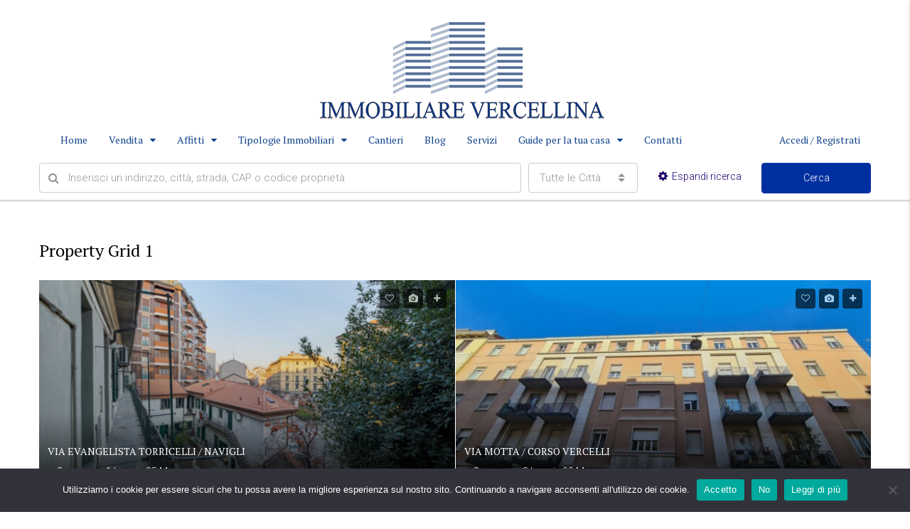

--- FILE ---
content_type: text/html; charset=UTF-8
request_url: https://www.immobiliarevercellina.it/property-grids/
body_size: 22168
content:
<!DOCTYPE html>
<html lang="it-IT">
<head>
	<meta charset="UTF-8">
	<meta name="viewport" content="width=device-width, initial-scale=1">
	<link rel="profile" href="http://gmpg.org/xfn/11">
	<link rel="pingback" href="https://www.immobiliarevercellina.it/xmlrpc.php">

	<title>Property Grids &#8211; Immobiliare Vercellina</title>
                        <script>
                            /* You can add more configuration options to webfontloader by previously defining the WebFontConfig with your options */
                            if ( typeof WebFontConfig === "undefined" ) {
                                WebFontConfig = new Object();
                            }
                            WebFontConfig['google'] = {families: ['Roboto:300', 'PT+Serif:400&amp;subset=latin']};

                            (function() {
                                var wf = document.createElement( 'script' );
                                wf.src = 'https://ajax.googleapis.com/ajax/libs/webfont/1.5.3/webfont.js';
                                wf.type = 'text/javascript';
                                wf.async = 'true';
                                var s = document.getElementsByTagName( 'script' )[0];
                                s.parentNode.insertBefore( wf, s );
                            })();
                        </script>
                        <meta name='robots' content='max-image-preview:large' />
<link rel="alternate" type="application/rss+xml" title="Immobiliare Vercellina &raquo; Feed" href="https://www.immobiliarevercellina.it/feed/" />
<link rel="alternate" title="oEmbed (JSON)" type="application/json+oembed" href="https://www.immobiliarevercellina.it/wp-json/oembed/1.0/embed?url=https%3A%2F%2Fwww.immobiliarevercellina.it%2Fproperty-grids%2F" />
<link rel="alternate" title="oEmbed (XML)" type="text/xml+oembed" href="https://www.immobiliarevercellina.it/wp-json/oembed/1.0/embed?url=https%3A%2F%2Fwww.immobiliarevercellina.it%2Fproperty-grids%2F&#038;format=xml" />
<meta property='og:site_name' content='Immobiliare Vercellina'/><meta property='og:url' content='https://www.immobiliarevercellina.it/property-grids/'/><meta property='og:title' content='Property Grids'/><meta property='og:type' content='article'/><style id='wp-img-auto-sizes-contain-inline-css' type='text/css'>
img:is([sizes=auto i],[sizes^="auto," i]){contain-intrinsic-size:3000px 1500px}
/*# sourceURL=wp-img-auto-sizes-contain-inline-css */
</style>
<style id='wp-emoji-styles-inline-css' type='text/css'>

	img.wp-smiley, img.emoji {
		display: inline !important;
		border: none !important;
		box-shadow: none !important;
		height: 1em !important;
		width: 1em !important;
		margin: 0 0.07em !important;
		vertical-align: -0.1em !important;
		background: none !important;
		padding: 0 !important;
	}
/*# sourceURL=wp-emoji-styles-inline-css */
</style>
<style id='wp-block-library-inline-css' type='text/css'>
:root{--wp-block-synced-color:#7a00df;--wp-block-synced-color--rgb:122,0,223;--wp-bound-block-color:var(--wp-block-synced-color);--wp-editor-canvas-background:#ddd;--wp-admin-theme-color:#007cba;--wp-admin-theme-color--rgb:0,124,186;--wp-admin-theme-color-darker-10:#006ba1;--wp-admin-theme-color-darker-10--rgb:0,107,160.5;--wp-admin-theme-color-darker-20:#005a87;--wp-admin-theme-color-darker-20--rgb:0,90,135;--wp-admin-border-width-focus:2px}@media (min-resolution:192dpi){:root{--wp-admin-border-width-focus:1.5px}}.wp-element-button{cursor:pointer}:root .has-very-light-gray-background-color{background-color:#eee}:root .has-very-dark-gray-background-color{background-color:#313131}:root .has-very-light-gray-color{color:#eee}:root .has-very-dark-gray-color{color:#313131}:root .has-vivid-green-cyan-to-vivid-cyan-blue-gradient-background{background:linear-gradient(135deg,#00d084,#0693e3)}:root .has-purple-crush-gradient-background{background:linear-gradient(135deg,#34e2e4,#4721fb 50%,#ab1dfe)}:root .has-hazy-dawn-gradient-background{background:linear-gradient(135deg,#faaca8,#dad0ec)}:root .has-subdued-olive-gradient-background{background:linear-gradient(135deg,#fafae1,#67a671)}:root .has-atomic-cream-gradient-background{background:linear-gradient(135deg,#fdd79a,#004a59)}:root .has-nightshade-gradient-background{background:linear-gradient(135deg,#330968,#31cdcf)}:root .has-midnight-gradient-background{background:linear-gradient(135deg,#020381,#2874fc)}:root{--wp--preset--font-size--normal:16px;--wp--preset--font-size--huge:42px}.has-regular-font-size{font-size:1em}.has-larger-font-size{font-size:2.625em}.has-normal-font-size{font-size:var(--wp--preset--font-size--normal)}.has-huge-font-size{font-size:var(--wp--preset--font-size--huge)}.has-text-align-center{text-align:center}.has-text-align-left{text-align:left}.has-text-align-right{text-align:right}.has-fit-text{white-space:nowrap!important}#end-resizable-editor-section{display:none}.aligncenter{clear:both}.items-justified-left{justify-content:flex-start}.items-justified-center{justify-content:center}.items-justified-right{justify-content:flex-end}.items-justified-space-between{justify-content:space-between}.screen-reader-text{border:0;clip-path:inset(50%);height:1px;margin:-1px;overflow:hidden;padding:0;position:absolute;width:1px;word-wrap:normal!important}.screen-reader-text:focus{background-color:#ddd;clip-path:none;color:#444;display:block;font-size:1em;height:auto;left:5px;line-height:normal;padding:15px 23px 14px;text-decoration:none;top:5px;width:auto;z-index:100000}html :where(.has-border-color){border-style:solid}html :where([style*=border-top-color]){border-top-style:solid}html :where([style*=border-right-color]){border-right-style:solid}html :where([style*=border-bottom-color]){border-bottom-style:solid}html :where([style*=border-left-color]){border-left-style:solid}html :where([style*=border-width]){border-style:solid}html :where([style*=border-top-width]){border-top-style:solid}html :where([style*=border-right-width]){border-right-style:solid}html :where([style*=border-bottom-width]){border-bottom-style:solid}html :where([style*=border-left-width]){border-left-style:solid}html :where(img[class*=wp-image-]){height:auto;max-width:100%}:where(figure){margin:0 0 1em}html :where(.is-position-sticky){--wp-admin--admin-bar--position-offset:var(--wp-admin--admin-bar--height,0px)}@media screen and (max-width:600px){html :where(.is-position-sticky){--wp-admin--admin-bar--position-offset:0px}}

/*# sourceURL=wp-block-library-inline-css */
</style><style id='global-styles-inline-css' type='text/css'>
:root{--wp--preset--aspect-ratio--square: 1;--wp--preset--aspect-ratio--4-3: 4/3;--wp--preset--aspect-ratio--3-4: 3/4;--wp--preset--aspect-ratio--3-2: 3/2;--wp--preset--aspect-ratio--2-3: 2/3;--wp--preset--aspect-ratio--16-9: 16/9;--wp--preset--aspect-ratio--9-16: 9/16;--wp--preset--color--black: #000000;--wp--preset--color--cyan-bluish-gray: #abb8c3;--wp--preset--color--white: #ffffff;--wp--preset--color--pale-pink: #f78da7;--wp--preset--color--vivid-red: #cf2e2e;--wp--preset--color--luminous-vivid-orange: #ff6900;--wp--preset--color--luminous-vivid-amber: #fcb900;--wp--preset--color--light-green-cyan: #7bdcb5;--wp--preset--color--vivid-green-cyan: #00d084;--wp--preset--color--pale-cyan-blue: #8ed1fc;--wp--preset--color--vivid-cyan-blue: #0693e3;--wp--preset--color--vivid-purple: #9b51e0;--wp--preset--gradient--vivid-cyan-blue-to-vivid-purple: linear-gradient(135deg,rgb(6,147,227) 0%,rgb(155,81,224) 100%);--wp--preset--gradient--light-green-cyan-to-vivid-green-cyan: linear-gradient(135deg,rgb(122,220,180) 0%,rgb(0,208,130) 100%);--wp--preset--gradient--luminous-vivid-amber-to-luminous-vivid-orange: linear-gradient(135deg,rgb(252,185,0) 0%,rgb(255,105,0) 100%);--wp--preset--gradient--luminous-vivid-orange-to-vivid-red: linear-gradient(135deg,rgb(255,105,0) 0%,rgb(207,46,46) 100%);--wp--preset--gradient--very-light-gray-to-cyan-bluish-gray: linear-gradient(135deg,rgb(238,238,238) 0%,rgb(169,184,195) 100%);--wp--preset--gradient--cool-to-warm-spectrum: linear-gradient(135deg,rgb(74,234,220) 0%,rgb(151,120,209) 20%,rgb(207,42,186) 40%,rgb(238,44,130) 60%,rgb(251,105,98) 80%,rgb(254,248,76) 100%);--wp--preset--gradient--blush-light-purple: linear-gradient(135deg,rgb(255,206,236) 0%,rgb(152,150,240) 100%);--wp--preset--gradient--blush-bordeaux: linear-gradient(135deg,rgb(254,205,165) 0%,rgb(254,45,45) 50%,rgb(107,0,62) 100%);--wp--preset--gradient--luminous-dusk: linear-gradient(135deg,rgb(255,203,112) 0%,rgb(199,81,192) 50%,rgb(65,88,208) 100%);--wp--preset--gradient--pale-ocean: linear-gradient(135deg,rgb(255,245,203) 0%,rgb(182,227,212) 50%,rgb(51,167,181) 100%);--wp--preset--gradient--electric-grass: linear-gradient(135deg,rgb(202,248,128) 0%,rgb(113,206,126) 100%);--wp--preset--gradient--midnight: linear-gradient(135deg,rgb(2,3,129) 0%,rgb(40,116,252) 100%);--wp--preset--font-size--small: 13px;--wp--preset--font-size--medium: 20px;--wp--preset--font-size--large: 36px;--wp--preset--font-size--x-large: 42px;--wp--preset--spacing--20: 0.44rem;--wp--preset--spacing--30: 0.67rem;--wp--preset--spacing--40: 1rem;--wp--preset--spacing--50: 1.5rem;--wp--preset--spacing--60: 2.25rem;--wp--preset--spacing--70: 3.38rem;--wp--preset--spacing--80: 5.06rem;--wp--preset--shadow--natural: 6px 6px 9px rgba(0, 0, 0, 0.2);--wp--preset--shadow--deep: 12px 12px 50px rgba(0, 0, 0, 0.4);--wp--preset--shadow--sharp: 6px 6px 0px rgba(0, 0, 0, 0.2);--wp--preset--shadow--outlined: 6px 6px 0px -3px rgb(255, 255, 255), 6px 6px rgb(0, 0, 0);--wp--preset--shadow--crisp: 6px 6px 0px rgb(0, 0, 0);}:where(.is-layout-flex){gap: 0.5em;}:where(.is-layout-grid){gap: 0.5em;}body .is-layout-flex{display: flex;}.is-layout-flex{flex-wrap: wrap;align-items: center;}.is-layout-flex > :is(*, div){margin: 0;}body .is-layout-grid{display: grid;}.is-layout-grid > :is(*, div){margin: 0;}:where(.wp-block-columns.is-layout-flex){gap: 2em;}:where(.wp-block-columns.is-layout-grid){gap: 2em;}:where(.wp-block-post-template.is-layout-flex){gap: 1.25em;}:where(.wp-block-post-template.is-layout-grid){gap: 1.25em;}.has-black-color{color: var(--wp--preset--color--black) !important;}.has-cyan-bluish-gray-color{color: var(--wp--preset--color--cyan-bluish-gray) !important;}.has-white-color{color: var(--wp--preset--color--white) !important;}.has-pale-pink-color{color: var(--wp--preset--color--pale-pink) !important;}.has-vivid-red-color{color: var(--wp--preset--color--vivid-red) !important;}.has-luminous-vivid-orange-color{color: var(--wp--preset--color--luminous-vivid-orange) !important;}.has-luminous-vivid-amber-color{color: var(--wp--preset--color--luminous-vivid-amber) !important;}.has-light-green-cyan-color{color: var(--wp--preset--color--light-green-cyan) !important;}.has-vivid-green-cyan-color{color: var(--wp--preset--color--vivid-green-cyan) !important;}.has-pale-cyan-blue-color{color: var(--wp--preset--color--pale-cyan-blue) !important;}.has-vivid-cyan-blue-color{color: var(--wp--preset--color--vivid-cyan-blue) !important;}.has-vivid-purple-color{color: var(--wp--preset--color--vivid-purple) !important;}.has-black-background-color{background-color: var(--wp--preset--color--black) !important;}.has-cyan-bluish-gray-background-color{background-color: var(--wp--preset--color--cyan-bluish-gray) !important;}.has-white-background-color{background-color: var(--wp--preset--color--white) !important;}.has-pale-pink-background-color{background-color: var(--wp--preset--color--pale-pink) !important;}.has-vivid-red-background-color{background-color: var(--wp--preset--color--vivid-red) !important;}.has-luminous-vivid-orange-background-color{background-color: var(--wp--preset--color--luminous-vivid-orange) !important;}.has-luminous-vivid-amber-background-color{background-color: var(--wp--preset--color--luminous-vivid-amber) !important;}.has-light-green-cyan-background-color{background-color: var(--wp--preset--color--light-green-cyan) !important;}.has-vivid-green-cyan-background-color{background-color: var(--wp--preset--color--vivid-green-cyan) !important;}.has-pale-cyan-blue-background-color{background-color: var(--wp--preset--color--pale-cyan-blue) !important;}.has-vivid-cyan-blue-background-color{background-color: var(--wp--preset--color--vivid-cyan-blue) !important;}.has-vivid-purple-background-color{background-color: var(--wp--preset--color--vivid-purple) !important;}.has-black-border-color{border-color: var(--wp--preset--color--black) !important;}.has-cyan-bluish-gray-border-color{border-color: var(--wp--preset--color--cyan-bluish-gray) !important;}.has-white-border-color{border-color: var(--wp--preset--color--white) !important;}.has-pale-pink-border-color{border-color: var(--wp--preset--color--pale-pink) !important;}.has-vivid-red-border-color{border-color: var(--wp--preset--color--vivid-red) !important;}.has-luminous-vivid-orange-border-color{border-color: var(--wp--preset--color--luminous-vivid-orange) !important;}.has-luminous-vivid-amber-border-color{border-color: var(--wp--preset--color--luminous-vivid-amber) !important;}.has-light-green-cyan-border-color{border-color: var(--wp--preset--color--light-green-cyan) !important;}.has-vivid-green-cyan-border-color{border-color: var(--wp--preset--color--vivid-green-cyan) !important;}.has-pale-cyan-blue-border-color{border-color: var(--wp--preset--color--pale-cyan-blue) !important;}.has-vivid-cyan-blue-border-color{border-color: var(--wp--preset--color--vivid-cyan-blue) !important;}.has-vivid-purple-border-color{border-color: var(--wp--preset--color--vivid-purple) !important;}.has-vivid-cyan-blue-to-vivid-purple-gradient-background{background: var(--wp--preset--gradient--vivid-cyan-blue-to-vivid-purple) !important;}.has-light-green-cyan-to-vivid-green-cyan-gradient-background{background: var(--wp--preset--gradient--light-green-cyan-to-vivid-green-cyan) !important;}.has-luminous-vivid-amber-to-luminous-vivid-orange-gradient-background{background: var(--wp--preset--gradient--luminous-vivid-amber-to-luminous-vivid-orange) !important;}.has-luminous-vivid-orange-to-vivid-red-gradient-background{background: var(--wp--preset--gradient--luminous-vivid-orange-to-vivid-red) !important;}.has-very-light-gray-to-cyan-bluish-gray-gradient-background{background: var(--wp--preset--gradient--very-light-gray-to-cyan-bluish-gray) !important;}.has-cool-to-warm-spectrum-gradient-background{background: var(--wp--preset--gradient--cool-to-warm-spectrum) !important;}.has-blush-light-purple-gradient-background{background: var(--wp--preset--gradient--blush-light-purple) !important;}.has-blush-bordeaux-gradient-background{background: var(--wp--preset--gradient--blush-bordeaux) !important;}.has-luminous-dusk-gradient-background{background: var(--wp--preset--gradient--luminous-dusk) !important;}.has-pale-ocean-gradient-background{background: var(--wp--preset--gradient--pale-ocean) !important;}.has-electric-grass-gradient-background{background: var(--wp--preset--gradient--electric-grass) !important;}.has-midnight-gradient-background{background: var(--wp--preset--gradient--midnight) !important;}.has-small-font-size{font-size: var(--wp--preset--font-size--small) !important;}.has-medium-font-size{font-size: var(--wp--preset--font-size--medium) !important;}.has-large-font-size{font-size: var(--wp--preset--font-size--large) !important;}.has-x-large-font-size{font-size: var(--wp--preset--font-size--x-large) !important;}
/*# sourceURL=global-styles-inline-css */
</style>

<style id='classic-theme-styles-inline-css' type='text/css'>
/*! This file is auto-generated */
.wp-block-button__link{color:#fff;background-color:#32373c;border-radius:9999px;box-shadow:none;text-decoration:none;padding:calc(.667em + 2px) calc(1.333em + 2px);font-size:1.125em}.wp-block-file__button{background:#32373c;color:#fff;text-decoration:none}
/*# sourceURL=/wp-includes/css/classic-themes.min.css */
</style>
<link rel='stylesheet' id='contact-form-7-css' href='https://www.immobiliarevercellina.it/wp-content/plugins/contact-form-7/includes/css/styles.css?ver=6.1.4' type='text/css' media='all' />
<link rel='stylesheet' id='cookie-notice-front-css' href='https://www.immobiliarevercellina.it/wp-content/plugins/cookie-notice/css/front.min.css?ver=2.5.11' type='text/css' media='all' />
<link rel='stylesheet' id='rs-plugin-settings-css' href='https://www.immobiliarevercellina.it/wp-content/plugins/revslider/public/assets/css/settings.css?ver=5.4.1' type='text/css' media='all' />
<style id='rs-plugin-settings-inline-css' type='text/css'>
#rs-demo-id {}
/*# sourceURL=rs-plugin-settings-inline-css */
</style>
<link rel='stylesheet' id='bootstrap.min-css' href='https://www.immobiliarevercellina.it/wp-content/themes/houzez/css/bootstrap.min.css?ver=3.3.5' type='text/css' media='all' />
<link rel='stylesheet' id='font-awesome.min-css' href='https://www.immobiliarevercellina.it/wp-content/themes/houzez/css/font-awesome.min.css?ver=4.7.0' type='text/css' media='all' />
<link rel='stylesheet' id='houzez-all-css' href='https://www.immobiliarevercellina.it/wp-content/themes/houzez/css/all.min.css?ver=1.5.6' type='text/css' media='all' />
<link rel='stylesheet' id='houzez-main-css' href='https://www.immobiliarevercellina.it/wp-content/themes/houzez/css/main.css?ver=1.5.6' type='text/css' media='all' />
<link rel='stylesheet' id='houzez-style-css' href='https://www.immobiliarevercellina.it/wp-content/themes/houzez/style.css?ver=1.5.6' type='text/css' media='all' />
<style id='houzez-style-inline-css' type='text/css'>

        .advance-search-header, 
        .advanced-search-mobile, 
        .advanced-search-mobile .single-search .form-control,
        .search-expandable .advanced-search {
            background-color: #ffffff;
        }
        .search-expand-btn {
            background-color: #cecece;
        }
        .search-expand-btn {
            color: #ffffff
        }
        .advance-search-header .houzez-theme-button,
        .advanced-search-mobile .houzez-theme-button,
        .splash-search .btn-secondary,
        .advanced-search .btn-secondary {
            color: #ffffff;
            background-color: #0030a0;
            border: 1px solid #0030a0;
        }
        .advance-search-header .houzez-theme-button:focus,
        .advanced-search-mobile .houzez-theme-button:focus,
        .advanced-search .btn-secondary:focus,
        .splash-search .btn-secondary:focus {
          color: #ffffff;
          background-color: #015dbf;
          border: 1px solid #015dbf;
        }
        .advance-search-header .houzez-theme-button:hover,
        .advanced-search .btn-secondary:hover,
        .advanced-search .btn-secondary:active,
        .advanced-search .btn-secondary:active:hover,
        .advanced-search .btn-secondary.active,
        .advanced-search-mobile .houzez-theme-button:hover,
        .splash-search .btn-secondary:hover {
          color: #ffffff;
          background-color: #015dbf;
          border: 1px solid #015dbf;
        }
        .advance-search-header .houzez-theme-button:active,
        .advanced-search .btn-secondary:active,
        .advanced-search-mobile .houzez-theme-button:active,
        .splash-search .btn-secondary:active {
          color: #ffffff;
          background-color: #016a7f;
          border: 1px solid #016a7f;
        }
        .advanced-search .form-control,
        .advance-search-header .bootstrap-select .btn,
        .advance-search-header .bootstrap-select .fave-load-more a,
        .fave-load-more .advance-search-header .bootstrap-select a,
        .advance-fields .form-control{
            border: 1px solid #cccccc;
        }
        .advanced-search .input-group .form-control,        
        .search-long .search input,
        .advanced-search .search-long .search,
        .advanced-search .search-long .btn-group,
        .advanced-search .search-long .advance-btn,
        .input-group-addon {
            border-color: #cccccc !important;
        }
        .advanced-search-mobile .advance-fields {
            border-top: 1px solid #cccccc;
        }
        .advanced-search-mobile .single-search-wrap button {
            color: #cccccc;
        }

        .advanced-search-mobile .advance-fields::after {
            border-bottom-color: #cccccc;
        }
        .advanced-search-mobile .single-search-inner .form-control::-moz-placeholder {
            color: #cccccc;
        }
        .advanced-search-mobile .single-search-inner .form-control:-ms-input-placeholder {
            color: #cccccc;
        }
        .advanced-search-mobile .single-search-inner .form-control::-webkit-input-placeholder {
            color: #cccccc;
        }
        .advance-btn.blue {
            color: #ffffff;
        }
        .advance-btn.blue:hover,
        .advance-btn.blue:focus {
            color: #015dbf;
        }
        .advanced-search .advance-btn {
            color: #21006b;
        }
        .advanced-search .advance-btn:hover {
            color:#21006b;
        }
        .advanced-search .advance-btn:focus,
        .advanced-search .advance-btn.active {
            color:#21006b;
        }
        .advanced-search .advance-fields,
        .advanced-search .features-list label.title,
        .advanced-search .features-list .checkbox-inline,
        .advanced-search-mobile .advance-fields,
        .advanced-search-mobile .features-list label.title,
        .advanced-search-mobile .features-list .checkbox-inline,
        .range-title,
        .range-text,
        .range-text p,
        .min-price-range,
        .max-price-range,
        .advanced-search-mobile, 
        .advanced-search-mobile .single-search-inner .form-control {
            color: #000000;
        }
        .advanced-search-mobile .single-search-inner .form-control::-moz-placeholder {
          color: #000000 !important;         
        }
        .advanced-search-mobile .single-search-inner .form-control:-ms-input-placeholder {
          color: #000000 !important;
        }
        .advanced-search-mobile .single-search-inner .form-control::-webkit-input-placeholder {
          color: #000000 !important;
        }
        .top-bar {
            background-color: #1e73be;
        }
        .top-bar .top-nav > ul > li > a:hover,
        .top-bar .top-nav > ul li.active > a,
        .top-bar .top-nav > ul ul a:hover,
        .top-contact a:hover,
        .top-bar .dropdown-menu > li:hover,
        .top-contact li .btn:hover {
            color: rgba(88,88,88,0.75);
        }
        .top-contact a,
        .top-contact li,
        .top-contact li .btn,
        .top-bar .top-nav > ul > li > a {
            color: #1e73be;
        }
        .top-bar .mobile-nav .nav-trigger {
            color: transparent;
        }
        
        body {
            background-color: #ffffff;
        }
        a,        
        .blue,
        .text-primary,
        .btn-link,
        .item-body h2,
        .detail h3,
        .breadcrumb li a,
        .fave-load-more a,
        .sort-tab .btn,
        .sort-tab .fave-load-more a,
        .fave-load-more .sort-tab a,
        .pagination-main .pagination a,
        .team-caption-after .team-name a:hover,
        .team-caption-after .team-designation a:hover,
        .agent-media .view,
        .my-property-menu a.active,
        .my-property-menu a:hover,
        .search-panel .advance-trigger{        
            color: #002d4c;
        }
        .property-item h2 a,
        .property-item .property-title a,
        .widget .media-heading a {
            color: #000000;
        }
        .property-item h2 a:hover,
        .property-item .property-title a:hover,
        .widget .media-heading a:hover {
            color: #002d4c;
        }
        .owl-theme .owl-nav [class*=owl-],        
        .testimonial-carousel .owl-nav [class*=owl-]:hover,
        .testimonial-carousel .owl-nav [class*=owl-]:focus,
        .gallery-thumb .icon{
            background-color: #002d4c;
        }
        #sidebar .widget_tag_cloud .tagcloud a,
        .article-footer .meta-tags a,
        .pagination-main .pagination li.active a,
        .other-features .btn.btn-secondary,
        .my-menu .active a,        
        .houzez-module .module-title-nav .module-nav .btn,
        .houzez-module .module-title-nav .module-nav .fave-load-more a,
        .fave-load-more .houzez-module .module-title-nav .module-nav a {
            color: #fff;
            background-color: #002d4c;
            border: 1px solid #002d4c;
        }
        .plan-tabs li.active {
            box-shadow: inset 0 4px 0 #002d4c;
            border-top-color: #002d4c;
            background-color: #fff;
            color: #002d4c;
        }
        .btn-primary,        
        .label-primary,
        .scrolltop-btn {
            color: #fff;
            background-color: #002d4c;
            border-color: #002d4c;
        }
        .btn-primary.btn-trans{
            color: #002d4c;
        }
        .header-section-2 .header-top-call {
            color: #ffffff;
            background-color: #00aeef;
        }
        .header-section-2 .avatar {
            color: #ffffff;
        }
        @media (max-width: 991px) {
            .header-section-2 .header-top {
                background-color: #002d4c;
            }
        }
        .modal-header,
        .ui-slider-horizontal .ui-slider-range,
        .ui-state-hover,
        .ui-widget-content .ui-state-hover,
        .ui-widget-header .ui-state-hover,
        .ui-state-focus,
        .ui-widget-content .ui-state-focus,
        .ui-widget-header .ui-state-focus,
        .list-loading-bar{
            background-color: #002d4c;
            border-color: transparent;
        }
        .houzez-module .module-title-nav .module-nav .btn {
            color: #002d4c;
            border: 1px solid #002d4c;
            background-color: transparent;
        }
        .fave-load-more a,
        .fave-load-more a:hover {
            border: 1px solid #002d4c;
        }
        #transportation,
        #supermarkets,
        #schools,
        #libraries,
        #pharmacies,
        #hospitals,
        .pay-step-block.active span,
        .loader-ripple div:nth-of-type(2){
            border-color: #002d4c;
        }
        .loader-ripple div:nth-of-type(1){
            border-color: #38497f;
        }
        .detail-block .alert-info {
            color: rgba(0,0,0,.85);
            background-color: rgba(0,174,239,0.1);
            border: 1px solid #002d4c;
        }
        .houzez-taber-wrap .houzez-tabs li.active::before,
        .houzez-taber-wrap .houzez-tabs li:hover::before,
        .houzez-taber-wrap .houzez-tabs li:active::before,
        .profile-tabs li:hover,
        .steps-nav, .steps-progress-main .steps-progress span {
            background-color: #002d4c;
        }
        .btn-secondary,
        .agent_contact_form.btn-secondary,
         .form-media .wpcf7-submit,
         .wpcf7-submit,
         .dsidx-resp-area-submit input[type='submit']{
            color: #fff;
            background-color: #38497f;
            border-color: #38497f;
        }
        .btn-secondary.btn-trans{
            color: #38497f;
        }
        .item-thumb .label-featured, figure .label-featured, .carousel-module .carousel .item figure .label-featured {
            background-color: #77c720;
            color: #ffffff;
        }
            a:hover,
            a:focus,
            a:active,
            .blue:hover,
            .btn-link:hover,
            .breadcrumb li a:hover,
            .pagination-main .pagination a:hover,
            .vc_toggle_title h4:hover ,
            .footer a:hover,
            .impress-address:hover,
            .agent-media .view:hover,
            .my-property .dropdown-menu a:hover,
            .article-detail .article-title a:hover,
            .comments-block .article-title a:hover{
                color: rgba(16,83,108,0.75);
                text-decoration: none;
            }
            
            .detail-top .media-tabs a:hover span,
            .header-section.slpash-header .header-right a.btn:hover,
            .slpash-header.header-section-4 .header-right a.btn:hover,
            .houzez-module .module-title-nav .module-nav .btn:hover,
            .houzez-module .module-title-nav .module-nav .fave-load-more a:hover,
            .fave-load-more .houzez-module .module-title-nav .module-nav a:hover,
            .houzez-module .module-title-nav .module-nav .btn:focus,
            .houzez-module .module-title-nav .module-nav .fave-load-more a:focus,
            .fave-load-more .houzez-module .module-title-nav .module-nav a:focus{
                color: #fff;
                background-color: rgba(16,83,108,0.75);
                border: 1px solid rgba(16,83,108,0.75);
            }
            .fave-load-more a:hover,
            #sidebar .widget_tag_cloud .tagcloud a:hover,
            .article-footer .meta-tags a:hover,
            .other-features .btn.btn-secondary:hover,
            .my-actions .action-btn:hover,
            .my-actions .action-btn:focus,
            .my-actions .action-btn:active,
            .my-actions .open .action-btn{
                background-color: rgba(16,83,108,0.75);
                border-color: rgba(16,83,108,0.75);
            }
            .owl-theme .owl-nav [class*=owl-]:hover,
            .owl-theme .owl-nav [class*=owl-]:focus,
            .owl-theme .owl-nav [class*=owl-]:active,
            .testimonial-carousel .owl-nav [class*=owl-]:hover,
            .testimonial-carousel .owl-nav [class*=owl-]:focus{
                border-color: rgba(16,83,108,0.75);
            }
            .owl-theme .owl-nav [class*=owl-]:hover,
            .owl-theme .owl-nav [class*=owl-]:focus,
            .owl-theme .owl-nav [class*=owl-]:active,{
                background-color: rgba(16,83,108,0.75);
            }
            .btn-primary:hover,
            .btn-primary:focus,
            .btn-primary:active,
            .btn-primary.active,
            .btn-primary:active:hover,
            .btn-primary.btn-trans:hover,
            .btn-primary.btn-trans:focus,
            .btn-primary.btn-trans:active,
            .btn-primary.btn-trans.active,
            .btn-primary.btn-trans:active:hover,
            .invoice-list .btn-invoice:hover,
            #houzez-gmap-main .map-btn:hover,
            .media-tabs-list li > a:hover,
            .media-tabs-list li.active a,
            .detail-bar .detail-tabs li:hover,
            .actions li > span:hover,
            .lightbox-arrow:hover,
            .scrolltop-btn:hover {
                background-color: rgba(16,83,108,0.75);
                border-color: rgba(16,83,108,0.75);
            }
            .btn-secondary:hover,
            .btn-secondary:focus,
            .btn-secondary:active,
            .btn-secondary.active,
            .btn-secondary:active:hover,
            .btn-secondary.btn-trans:hover,
            .btn-secondary.btn-trans:focus,
            .btn-secondary.btn-trans:active,
            .btn-secondary.btn-trans.active,
            .btn-secondary.btn-trans:active:hover,
            .agent_contact_form.btn-secondary:hover,
             .form-media .wpcf7-submit:hover,
             .wpcf7-submit:hover,
             .wpcf7-submit:focus,
             .wpcf7-submit:active,
             .dsidx-resp-area-submit input[type='submit']:hover,
             .dsidx-resp-area-submit input[type='submit']:focus,
             .dsidx-resp-area-submit input[type='submit']:active{
                color: #fff;
                background-color: rgba(29,32,95,0.75);
                border-color: rgba(29,32,95,0.75);
            }
        .header-section {
            background-color: #ffffff;
        }
        .header-section .navi > ul > li > a {
            color: #1e73be;
            background-color: transparent;
        }
        .header-section .header-right .user a,
        .header-section .header-right span {
            color: #1e73be;
        }
            .header-section .navi > ul > li > a:hover {
                color: rgba(46,62,73,1);
                background-color: rgba(255,255,255,1);
            }
            .header-section .header-right .user a:hover,
            .header-section .header-right span:hover {
                color: rgba(46,62,73,1);
            }
        .header-section-3 .header-top {
            background-color: #ffffff;
        }
        .header-section-3 .header-top-social a,
        .header-section-3 .header-contact .contact-block .fa,
        .header-section-3 .header-top .media-heading,
        .header-contact .contact-block p{
            color: #004274;
        }
        .header-contact .contact-block .fa {
            color: #4cc6f4;
        }
        .header-section-3 .header-bottom {
            background-color: #00AEEF;
        }
        .header-section-3 .navi > ul > li > a,
        .header-section-3 .header-right .user a,
        .header-section-3 .header-right span {
            color: #ffffff;
        }        
        .header-section-3 .header-right .user {
            line-height: 60px;
        }
            .header-section-3 .navi > ul > li > a:hover,
            .header-section-3 .navi > ul > li.active > a{
                color: rgba(255,255,255,1);
                background-color: rgba(255,255,255,0.2);
            }
            .header-section-3 .header-right .user a:hover,
            .header-section-3 .header-right span:hover {
                color: rgba(255,255,255,1);
            }
            .header-section-3 .navi > ul > li {
                border-right: 1px solid rgba(255,255,255,0.2);
            }
            .header-section-3 .header-bottom {
                border-top: 1px solid rgba(255,255,255,0.2);
            }
            .header-section-3 .navi ul {
                border-left: 1px solid rgba(255,255,255,0.2);
            }
        .header-section-2 .header-top {
            background-color: #ffffff;
        }
        .header-section-2 .header-bottom {
            background-color: #ffffff;
            border-top: 0px solid #2a353d;
            border-bottom: 0px solid #2a353d;
        }
        .header-section-2 .header-bottom .navi > ul > li {
            border-right: 0px solid #2a353d;
        }
        .header-section-2 .header-right {
            border-left: 0px solid #2a353d;
        }
        .header-section-2 .navi > ul > li > a,
        .header-section-2 .header-right .user a,
         .header-section-2 .header-right span {
            color: #12438c;
        }
            .header-section-2 .navi > ul > li > a:hover,
             .header-section-2 .navi > ul > li.active > a{
                color: rgba(84,116,175,1);
                background-color: rgba(255,255,255,0.2);
            }
            .header-section-2 .header-right .user a:hover,
             .header-section-2 .header-right span:hover {
                color: rgba(84,116,175,1);
            }
        .header-section .header-right a.btn,
        .header-section-2 .header-right a.btn,
        .header-section-3 .header-right a.btn {
            color: #ffffff;
            border: 1px solid #ffffff;
            background-color: rgba(255,255,255,0.2);
        }
        .header-section .header-right .user a.btn:hover,
        .header-section-2 .header-right .user a.btn:hover,
        .header-section-3 .header-right .user a.btn:hover {
            color: rgba(255,255,255,1);
            border-color: #ffffff;
            background-color: rgba(255,255,255,0.1);
        }
    
        .header-section-4,
        .header-section-4 .navi > ul ul,
        .sticky_nav.header-section-4 {
            background-color: #ffffff;
        }
        .header-section-4 .navi > ul > li > a,
        .header-section-4 .navi > ul ul a,
        .header-section-4 .header-right .user a,
        .header-section-4 .header-right span {
            color: #004274;
        }
        .header-section-4 .header-right .btn {
            color: #004274;
            border: 1px solid #004274;
            background-color: #ffffff;
        }
            .header-section-4 .navi > ul > li > a:hover,
            .header-section-4 .navi > ul ul a:hover,
            .header-section-4 .navi > ul > li.active > a,
            .header-section-4 .header-right .user a:hover,
            .header-section-4 .header-right .user a:focus,
            .header-section-4 .header-right span:hover,
            .header-section-4 .header-right span:focus {
                color: rgba(0,174,239,1);
            }
            .header-section-4 .header-right .user .btn:hover {
                color: rgba(255,255,255,1);
                border-color: rgba(0,174,239,1);
                background-color: rgba(0,174,239,1);
            }
      .houzez-header-transparent {
       background-color: transparent; position: absolute; width: 100%;
       border-bottom: 1px none;
       border-color: rgba(255,255,255,0.3);
      }
      .header-section-4.houzez-header-transparent .navi > ul > li > a,

      .header-section-4.houzez-header-transparent .header-right .account-action span,
      .header-section-4.houzez-header-transparent .header-right .user span {
         color: #ffffff;
      }
    .header-section-4.houzez-header-transparent .navi > ul > li > a:hover,
        .header-section-4.houzez-header-transparent .navi > ul ul a:hover,
        .header-section-4.houzez-header-transparent .account-action li:hover,

        .header-section-4.houzez-header-transparent .header-right .user a:hover,
        .header-section-4.houzez-header-transparent .header-right .account-action span:hover,
        .header-section-4.houzez-header-transparent .header-right .user span:hover,
        .header-section-4.houzez-header-transparent .header-right .user a:focus {
            color: #00aeef;
        }
    .header-section-4.houzez-header-transparent .header-right .btn {
        color: #ffffff;
        border: 1px solid #ffffff;
        background-color: rgba(255,255,255,0.2);
    }
            .header-section-4.houzez-header-transparent .header-right .user .btn:hover {
                color: rgba(255,255,255,1);
                border-color: rgba(0,174,239,1);
                background-color: rgba(0,174,239,1);
            }
        .navi.main-nav > ul ul {
            background-color: rgba(255,255,255,0.95);
        }
        .navi.main-nav > ul ul a {
            color: #2e3e49!important;
        }
        .navi.main-nav > ul ul a:hover {
            color: #00aeef!important;
        }
        .navi.main-nav > ul ul li {
            border-color: #e6e6e6;
        }
     
        .header-section .header-right a,
        .header-section .header-right span,
        .header-section .header-right .btn-default,
        .header-section .navi ul li,
        .header-section .account-dropdown > ul > li > a,

        .header-section-3 .header-right a,
        .header-section-3 .header-right span,
        .header-section-3 .navi ul li,
        .header-section-3 .account-dropdown > ul > li > a,

        .header-section-2 .header-right a,
        .header-section-2 .header-right span,
        .header-section-2 .navi ul li,
        .header-section-2 .account-dropdown > ul > li > a,

        .header-section-4 .header-right a,
        .header-section-4 .header-right span,
        .header-section-4 .navi ul li,
        .header-section-4 .header-right .btn-default,
        .header-section-4 .account-dropdown > ul > li > a {
            font-family: PT Serif;
            font-size: 14px;
            font-weight: 400;
            line-height: 18px;
            text-transform: none;
            text-align: center;
        }
        .header-section.slpash-header .navi > ul > li > a:hover,
        .slpash-header.header-section-4 .navi > ul > li > a:hover,
        .header-section.slpash-header .header-right .user > a:hover,
        .slpash-header.header-section-4 .header-right .user > a:hover,
        .header-section.slpash-header .navi > ul > li > a:focus,
        .slpash-header.header-section-4 .navi > ul > li > a:focus,
        .header-section.slpash-header .header-right .user > a:focus,
        .slpash-header.header-section-4 .header-right .user > a:focus  {
            color: rgba(255,255,255,1);
        }
        .header-section.slpash-header .navi > ul > li.active > a{
            color: #002d4c;
        }
        .header-mobile {
            background-color: #efefef;
        }
        .header-mobile .nav-dropdown > ul {
            background-color: rgba(166,166,166,0.95);
        }
        .mobile-nav .nav-trigger,
        .header-mobile .user a,
        .header-mobile .user-icon {
            color: #FFFFFF;
        }
        .splash-header .mobile-nav .nav-trigger,
        .splash-header .header-mobile .user a,
        .splash-header .header-mobile .user-icon {
            color: #FFFFFF;
        }
        .nav-dropdown a,
        .nav-dropdown li .expand-me {
            color: #004274;
        }
        .mobile-nav a {
            font-family: PT Serif;
            font-size: 14px;
            font-weight: ;
            line-height: 18px;
            text-transform: none;
            text-align: left;
        }
        .mobile-nav .nav-dropdown > ul ul a {
            color: #ffffff;
            background-color: #30C7FF;
        }
        .mobile-nav .nav-dropdown li {
            border-top: 1px solid #ffffff;            
        }
            .mobile-nav .nav-dropdown > ul > li:hover {
                background-color: rgba(0,174,239,1);
            }
            .mobile-nav .nav-dropdown li.active > a {
                color: rgba(255,255,255,1);
                background-color: rgba(0,174,239,1);
            }
        .account-dropdown > ul {
            background-color: #FFFFFF;
        }
        .account-dropdown > ul:before {
            border-bottom-color: #FFFFFF;
        }
        .account-dropdown > ul > li > a {
            color: #2e3e49 !important;
        }
        .account-dropdown > ul > li > a:hover, .account-dropdown > ul > li.active > a, .account-dropdown > ul > li.active > a:hover {
            color: #2e3e49 !important;
            background-color: rgba(204,204,204,0.15);
        }
        .account-dropdown > ul > li {
            border-color: #e6e6e6;
        }
        .account-dropdown > ul .sub-menu {
            background-color: #00AEEF;
        }
        .account-dropdown > ul .sub-menu > li,
        .account-dropdown > ul .sub-menu > li a {
            color: #FFFFFF;
        }
        .account-dropdown > ul .sub-menu > li a:hover, .account-dropdown > ul .sub-menu > li.active > a {
            background-color: rgba(255,255,255,0.2) !important;
            color: inherit;
        }
        .account-dropdown > ul .sub-menu > li {
            border-color: rgba(255,255,255,0.3) !important;
        }
        
        .footer {
            background-color: #15589b;
        }
        .footer-bottom {
            background-color: #536fad;
            border-top: 0px solid #00243f;
        }
        .footer,
        .footer-widget h4,
        .footer-bottom p,
        .footer-widget.widget_calendar caption  {
            color: #FFFFFF;
        }
        .footer a,
        .footer-bottom .navi a,
        .footer-bottom .foot-social p a {
            color: #FFFFFF;
        }
        .footer-widget .widget-title,
        .footer p, .footer p.wp-caption-text,
         .footer li,
          .footer li i {
            color: #FFFFFF;
        }
            .footer a:hover,
            .footer-bottom .navi a:hover,
            .footer-bottom .foot-social p a:hover  {
                color: rgba(255,255,255,1);
            }
            .footer-widget.widget_tag_cloud .tagcloud a {
                color: rgba(255,255,255,1);
                background-color: #FFFFFF;
                border: 1px solid #FFFFFF;
            }
        body {
            color: #000000;
            font-family: Roboto;
            font-size: 16px;
            font-weight: 300;
            line-height: 24px;
            text-transform: none;
        }
        .detail-bar p,
        .detail-bar ol li, 
        .detail-bar ul li {
            font-size: 16px;
        }
        input, button, select, textarea {
            font-family: Roboto;
        }
        h1,
        .page-title .title-head,
        .article-detail h1,
        h2,
        .article-detail h2,
        .houzez-module .module-title-nav h2,
        h3,
        .module-title h3,
        .article-detail h3,
        .detail h3,
        .caption-bottom .detail h3,
        .detail-bottom.detail h3,
        .add-title-tab h3,
        #sidebar .widget-title,
        .footer-widget .widget-title,
        .services-module .service-block h3,
        h4,
        .article-detail h4,
        h5,
        .article-detail h5,
        h6,
        .article-detail h6,
        .item-body h2,
        .item-body .property-title,
        .post-card-description h3,
        .post-card-description .post-card-title,
        .my-property .my-heading,
        .module-title h2,
        .houzez-module .module-title-nav h2 {
            font-family: PT Serif;
            font-weight: 400;
            text-transform: inherit;
            text-align: inherit;
        }
        h1,
        .page-title .title-head,
        .article-detail h1 {
            font-size: 30px;
            line-height: 38px;
            margin: 0 0 28px 0;
        }
        h2,
        .article-detail h2,
        .houzez-module .module-title-nav h2 {
            font-size: 24px;
            line-height: 32px;
            margin: 0 0 10px 0;
        }
        .houzez-module .module-title-nav h2 {
            margin: 0;
        }
        h3,
        .module-title h3,
        .article-detail h3,
        .services-module .service-block h3 {
            font-size: 20px;
            line-height: 28px;
        }
        h4,
        .article-detail h4 {
            font-size: 18px;
            line-height: 26px;
            margin: 0 0 24px 0;
        }
        h5,
        .article-detail h5 {
            font-size: 16px;
            line-height: 24px;
            margin: 0 0 24px 0;
        }
        h6,
        .article-detail h6 {
            font-size: 14px;
            line-height: 20px;
            margin: 0 0 24px 0;
        }
        .item-body h2,
        .post-card-description h3,
        .my-property .my-heading {
            font-size: 16px;
            line-height: 20px;
            margin: 0 0 8px 0;
            font-weight: 500;
            text-transform: inherit;
            text-align: inherit;
        }
        .module-title h2 {
            font-size: 24px;
            line-height: 32px;
            margin: 0 0 10px 0;
            font-weight: 500;
            text-transform: inherit;
            text-align: inherit;
        }
        .module-title .sub-heading {
            font-size: 16px;
            line-height: 24px;
            font-weight: 300;
            text-transform: inherit;
            text-align: inherit;
        }
        .houzez-module .module-title-nav .sub-title {
            font-size: 16px;
            line-height: 18px;
            margin: 8px 0 0 0;
            font-weight: 300;
            text-transform: inherit;
            text-align: inherit;
        }
        .item-thumb .hover-effect:before,
        figure .hover-effect:before,
        .carousel-module .carousel .item figure .hover-effect:before,
        .item-thumb .slideshow .slideshow-nav-main .slick-slide:before,
        .slideshow .slideshow-nav-main .item-thumb .slick-slide:before,
        figure .slideshow .slideshow-nav-main .slick-slide:before,
        .slideshow .slideshow-nav-main figure .slick-slide:before {
        background: linear-gradient(to bottom, rgba(0,0,0,0) 0%, rgba(0,0,0,0) 0%, rgba(0,0,0,0) 65%, rgba(0,0,0,.75) 100%);
        }
        .slideshow .slide .slick-prev:hover,
        .slideshow .slideshow-nav .slick-prev:hover,
        .slideshow .slide .slick-next:hover,
        .slideshow .slideshow-nav .slick-next:hover,
        .slideshow .slide .slick-prev:focus,
        .slideshow .slideshow-nav .slick-prev:focus,
        .slideshow .slide .slick-next:focus,
        .slideshow .slideshow-nav .slick-next:focus
        .item-thumb:hover .hover-effect:before,
        figure:hover .hover-effect:before,
        .carousel-module .carousel .item figure:hover .hover-effect:before,
        .item-thumb:hover .slideshow .slideshow-nav-main .slick-slide:before,
        .slideshow .slideshow-nav-main .item-thumb:hover .slick-slide:before,
        figure:hover .slideshow .slideshow-nav-main .slick-slide:before,
        .slideshow .slideshow-nav-main figure:hover .slick-slide:before,
        .item-thumb:hover .hover-effect:before,
        figure:hover .hover-effect:before,
        .carousel-module .carousel .item figure:hover .hover-effect:before,
        .item-thumb:hover .slideshow .slideshow-nav-main .slick-slide:before,
        .slideshow .slideshow-nav-main .item-thumb:hover .slick-slide:before,
        figure:hover .slideshow .slideshow-nav-main .slick-slide:before,
        .slideshow .slideshow-nav-main figure:hover .slick-slide:before {
            color: #fff;
            background-color: rgba(255,255,255,.5);
        }
        .figure-grid .detail h3,
        .detail-above.detail h3 {
            color: #fff;
        }
        .detail-bottom.detail h3 {
            color: #000;
        }
        .agent-contact a {
            font-weight: 700;
        }
        label {
            font-weight: 400;
            font-size: 14px;
        }
        .label-status {
            background-color: #333;
            font-weight: 700;
        }
        .read .fa {
            top: 1px;
            position: relative;
        }            
        .label-primary,
        .fave-load-more a,
        .widget_tag_cloud .tagcloud a,
        .pagination-main .pagination li.active a,
        .other-features .btn.btn-secondary,
        .my-menu .active am {
            font-weight: 500;
        }       
        
        /*.features-list {
            padding-bottom: 15px;
        }*/
        .advanced-search .advance-btn i {
            float: inherit;
            font-size: 14px;
            position: relative;
            top: 0px;
            margin-right: 6px;
        }
        @media (min-width: 992px) {
            .advanced-search .features-list .checkbox-inline {
                width: 14%;
            }
        }
        .header-detail.table-cell .header-right {
            margin-top: 27px;
        }
        .header-detail h1 .actions span, .header-detail h4 .actions span {
            font-size: 18px;
            display: inline-block;
            vertical-align: middle;
            margin: 0 3px;
        }        
        .header-detail .property-address {
            color: #707070;
            margin-top: 12px;
        }        
        .white-block {
            padding: 40px;
        }
        .wpb_text_column ul,
        .wpb_text_column ol {
            margin-top: 20px;
            margin-bottom: 20px;
            padding-left: 20px;
        }
        #sidebar .widget_houzez_latest_posts img {
            max-width: 90px;
            margin-top: 0;
        }
        #sidebar .widget_houzez_latest_posts .media-heading,
        #sidebar .widget_houzez_latest_posts .read {
            font-size: 14px;
            line-height: 18px;
            font-weight: 400;
        }        
        #sidebar .widget-range .dropdown-toggle,
        .bootstrap-select.btn-group,        
        .search-long .search input,
        .advanced-search .search-long .advance-btn,        
        .splash-search .dropdown-toggle {
            font-weight: 400;
            color: #959595 !important;
            font-size: 15px;
        }

        .advanced-search .input-group .form-control {
            border-left-width: 0;
        }        
        .location-select {
            max-width: 170px;
        }             
        
            .vegas-overlay {
               opacity: 0.5;
               background-image: url(http://shangrilabs.com/wp-content/themes/houzez/images/overlays/03.png);
           }
        .header-mobile .header-logo img {
            width: 500px;
            max-height: 500px;
        }
        .user-dashboard-center,
        .board-header-4{
            background-color:#00365e;
        }
        .board-panel-menu > li a,
        .board-header-4 .board-title,
        .board-header-4 .breadcrumb > .active,
        .board-header-4 .breadcrumb li:after,
        .board-header-4 .steps-progress-main{ 
            color:#ffffff; 
         }
        .board-panel-menu > li.active {
            color: #cecece;
        }
        .board-panel-menu .sub-menu {
            background-color: #002B4B;
        }
        .board-panel-menu .sub-menu > li.active > a, .board-panel-menu > li a:hover {
            color: #cecece;
        }
     
        #ihf-main-container .btn-primary, 
        #ihf-main-container .ihf-map-search-refine-link,
        #ihf-main-container .ihf-map-search-refine-link {
            background-color: #38497f;
            border-color: #38497f;
            color: #fff;
        }
        #ihf-main-container .btn-primary:hover, 
        #ihf-main-container .btn-primary:focus, 
        #ihf-main-container .btn-primary:active, 
        #ihf-main-container .btn-primary.active {
            background-color: rgba(29,32,95,0.75);
        }
        #ihf-main-container a {
            color: #002d4c;       
        }
        .ihf-grid-result-basic-info-container,
        #ihf-main-container {
            color: #000000;
            font-family: Roboto;
            font-size: 16px;
            font-weight: 300;
            line-height: 24px;
            text-transform: none;
        }
        #ihf-main-container .fs-12,
        .ihf-tab-pane,
        #ihf-agent-sellers-rep,
        #ihf-board-detail-disclaimer,
        #ihf-board-detail-updatetext  {
            font-size: 16px;
        }
        #ihf-main-container .title-bar-1,
        .ihf-map-icon{
            background-color: #002d4c;
        }
        .ihf-map-icon{
            border-color: #002d4c;
        }
        .ihf-map-icon:after{
            border-top-color: #002d4c;
        }
        #ihf-main-container h1, 
        #ihf-main-container h2, 
        #ihf-main-container h3, 
        #ihf-main-container h4, 
        #ihf-main-container h5, 
        #ihf-main-container h6, 
        #ihf-main-container .h1, 
        #ihf-main-container .h2, 
        #ihf-main-container .h3, 
        #ihf-main-container .h4, 
        #ihf-main-container .h5, 
        #ihf-main-container .h6,
        #ihf-main-container h4.ihf-address,
        #ihf-main-container h4.ihf-price  {
            font-family: PT Serif;
            font-weight: 400;
            text-transform: inherit;
            text-align: inherit;
        }
    
/*# sourceURL=houzez-style-inline-css */
</style>
<link rel='stylesheet' id='js_composer_front-css' href='https://www.immobiliarevercellina.it/wp-content/plugins/js_composer/assets/css/js_composer.min.css?ver=5.1.1' type='text/css' media='all' />
<script type="text/javascript" src="https://www.immobiliarevercellina.it/wp-includes/js/jquery/jquery.min.js?ver=3.7.1" id="jquery-core-js"></script>
<script type="text/javascript" src="https://www.immobiliarevercellina.it/wp-includes/js/jquery/jquery-migrate.min.js?ver=3.4.1" id="jquery-migrate-js"></script>
<script type="text/javascript" src="https://www.immobiliarevercellina.it/wp-content/plugins/revslider/public/assets/js/jquery.themepunch.tools.min.js?ver=5.4.1" id="tp-tools-js"></script>
<script type="text/javascript" src="https://www.immobiliarevercellina.it/wp-content/plugins/revslider/public/assets/js/jquery.themepunch.revolution.min.js?ver=5.4.1" id="revmin-js"></script>
<link rel="https://api.w.org/" href="https://www.immobiliarevercellina.it/wp-json/" /><link rel="alternate" title="JSON" type="application/json" href="https://www.immobiliarevercellina.it/wp-json/wp/v2/pages/543" /><link rel="EditURI" type="application/rsd+xml" title="RSD" href="https://www.immobiliarevercellina.it/xmlrpc.php?rsd" />
<meta name="generator" content="WordPress 6.9" />
<link rel="canonical" href="https://www.immobiliarevercellina.it/property-grids/" />
<link rel='shortlink' href='https://www.immobiliarevercellina.it/?p=543' />
    <script>(function(d, s, id) {
        var js, fjs = d.getElementsByTagName(s)[0];
			if (d.getElementById(id)) return;
			js = d.createElement(s); js.id = id;
			js.src = "//connect.facebook.net/en_US/sdk.js#xfbml=1&version=v2.5&appId=217780371604666";
			fjs.parentNode.insertBefore(js, fjs);
		}(document, 'script', 'facebook-jssdk'));
	</script>
<!-- Favicon --><link rel="shortcut icon" href="https://www.immobiliarevercellina.it/wp-content/uploads/2017/07/FavIcon.png"><!-- Apple iPhone Icon --><link rel="apple-touch-icon-precomposed" href="https://www.immobiliarevercellina.it/wp-content/uploads/2017/07/IconaApple.png"><!-- Apple iPhone Retina Icon --><link rel="apple-touch-icon-precomposed" sizes="114x114" href="https://www.immobiliarevercellina.it/wp-content/uploads/2017/07/IconaAppleRetina.png"><!-- Apple iPhone Icon --><link rel="apple-touch-icon-precomposed" sizes="72x72" href="https://www.immobiliarevercellina.it/wp-content/uploads/2017/07/IconaAppleIpad.png"><meta name="generator" content="Powered by Visual Composer - drag and drop page builder for WordPress."/>
<!--[if lte IE 9]><link rel="stylesheet" type="text/css" href="https://www.immobiliarevercellina.it/wp-content/plugins/js_composer/assets/css/vc_lte_ie9.min.css" media="screen"><![endif]--><meta name="generator" content="Powered by Slider Revolution 5.4.1 - responsive, Mobile-Friendly Slider Plugin for WordPress with comfortable drag and drop interface." />
		<style type="text/css" id="wp-custom-css">
			/*
Puoi aggiungere qui il tuo codice CSS.

Per maggiori informazioni consulta la documentazione (fai clic sull'icona con il punto interrogativo qui sopra).
*/


.header-section-2 .logo {
    text-align: center;
}
@media (min-width: 768px) {
    .header-bottom .container-fluid {
        width: 750px;
    }
}
@media (min-width: 992px) {
    .header-bottom .container-fluid {
        width: 970px;
    }
}
@media (min-width: 1200px) {
    .header-bottom .container-fluid {
        width: 1170px;
    }    
}		</style>
		<noscript><style type="text/css"> .wpb_animate_when_almost_visible { opacity: 1; }</style></noscript>

<!-- Facebook Pixel Code -->
<script>
  !function(f,b,e,v,n,t,s)
  {if(f.fbq)return;n=f.fbq=function(){n.callMethod?
  n.callMethod.apply(n,arguments):n.queue.push(arguments)};
  if(!f._fbq)f._fbq=n;n.push=n;n.loaded=!0;n.version='2.0';
  n.queue=[];t=b.createElement(e);t.async=!0;
  t.src=v;s=b.getElementsByTagName(e)[0];
  s.parentNode.insertBefore(t,s)}(window, document,'script',
  'https://connect.facebook.net/en_US/fbevents.js');
  fbq('init', '431544850721792');
  fbq('track', 'PageView');
</script>
<noscript><img height="1" width="1" style="display:none"
  src="https://www.facebook.com/tr?id=431544850721792&ev=PageView&noscript=1"
/></noscript>
<!-- End Facebook Pixel Code --><br />


<!-- Global site tag (gtag.js) - Google Analytics -->
<script async src="https://www.googletagmanager.com/gtag/js?id=UA-116217944-1"></script>
<script>
  window.dataLayer = window.dataLayer || [];
  function gtag(){dataLayer.push(arguments);}
  gtag('js', new Date());

  gtag('config', 'UA-116217944-1', { 'anonymize_ip': true });
</script>

</head>


<body class="wp-singular page-template page-template-template page-template-template-homepage page-template-templatetemplate-homepage-php page page-id-543 wp-theme-houzez  transparent- cookies-not-set wpb-js-composer js-comp-ver-5.1.1 vc_responsive">
<div id="fb-root"></div>

<div class="modal fade" id="pop-login" tabindex="-1" role="dialog">
    <div class="modal-dialog modal-sm">
        <div class="modal-content">
            <div class="modal-header">
                <ul class="login-tabs">
                    <li class="active">Login</li>
                    <li>Registrati</li>

                </ul>
                <button type="button" class="close" data-dismiss="modal" aria-label="Close"><i class="fa fa-close"></i></button>

            </div>
            <div class="modal-body login-block class-for-register-msg">
                <div class="tab-content">
    <div class="tab-pane fade in active">
        <div id="houzez_messages" class="houzez_messages message"></div>
        <form>
            <div class="form-group field-group">
                <div class="input-user input-icon">
                    <input id="login_username" name="username" placeholder="Username" type="text" />
                </div>
                <div class="input-pass input-icon">
                    <input id="password" name="password" placeholder="Password" type="password" />
                </div>
            </div>

            
            <div class="forget-block clearfix">
                <div class="form-group pull-left">
                    <div class="checkbox">
                        <label>
                            <input name="remember" id="remember" type="checkbox">
                            Ricordami                        </label>
                    </div>
                </div>
                <div class="form-group pull-right">
                    <a href="#" data-dismiss="modal" data-toggle="modal" data-target="#pop-reset-pass">Hai perso la password?</a>
                </div>
            </div>

            <input type="hidden" id="houzez_login_security" name="houzez_login_security" value="2623e63ad0" /><input type="hidden" name="_wp_http_referer" value="/property-grids/" />            <input type="hidden" name="action" id="login_action" value="houzez_login">
            <button type="submit" class="fave-login-button btn btn-primary btn-block">Login</button>
        </form>
                    <hr>
                            <button class="facebook-login btn btn-social btn-bg-facebook btn-block"><i class="fa fa-facebook"></i> Login con Facebook</button>
                                                </div>

    <div class="tab-pane fade">
        User registration is disabled in this demo.    </div>

</div>
            </div>
        </div>
    </div>
</div>
<div class="modal fade" id="pop-reset-pass" tabindex="-1" role="dialog">
    <div class="modal-dialog modal-sm">
        <div class="modal-content">
            <div class="modal-header">
                <ul class="login-tabs">
                    <li class="active">Reset Password</li>
                </ul>
                <button type="button" class="close" data-dismiss="modal" aria-label="Close"><i class="fa fa-close"></i></button>

            </div>
            <div class="modal-body login-block">
                <p>Please enter your username or email address. You will receive a link to create a new password via email.</p>
                <div id="houzez_msg_reset" class="message"></div>
                <form>
                    <div class="form-group">
                        <div class="input-user input-icon">
                            <input name="user_login_forgot" id="user_login_forgot" placeholder="Enter your username or email" class="form-control">
                        </div>
                    </div>
                    <input type="hidden" id="fave_resetpassword_security" name="fave_resetpassword_security" value="182b6afab9" /><input type="hidden" name="_wp_http_referer" value="/property-grids/" />                    <button type="button" id="houzez_forgetpass" class="btn btn-primary btn-block">Get new password</button>
                </form>
            </div>
        </div>
    </div>
</div>

<header id="header-section" class="header-section-2 houzez-header-main houzez-user-logout">

    <div class="header-top">

        <div class="logo logo-desktop hidden-sm hidden-xs">
            

	<a href="https://www.immobiliarevercellina.it/">
					<img src="https://www.immobiliarevercellina.it/wp-content/uploads/2017/10/LogoWeb.png" alt="logo">
			</a>
        </div>

        
            </div>
    <div class="header-bottom"  data-sticky="0">
        <div class="container-fluid">
            <div class="row">
                <div class="col-sm-12 col-xs-12">
                    <div class="header-nav">
                        <nav class="navi main-nav">
                            <ul id="main-nav" class=""><li id="menu-item-3048" class="menu-item menu-item-type-post_type menu-item-object-page menu-item-home menu-item-3048"><a href="https://www.immobiliarevercellina.it/">Home</a></li>
<li id="menu-item-3212" class="menu-item menu-item-type-post_type menu-item-object-page menu-item-has-children menu-item-3212"><a href="https://www.immobiliarevercellina.it/vendita/">Vendita</a>
<ul class="sub-menu">
	<li id="menu-item-3274" class="menu-item menu-item-type-post_type menu-item-object-page menu-item-3274"><a href="https://www.immobiliarevercellina.it/vendita-residenziale/">Residenziale</a></li>
	<li id="menu-item-3277" class="menu-item menu-item-type-post_type menu-item-object-page menu-item-3277"><a href="https://www.immobiliarevercellina.it/commerciale-vendita/">Commerciale</a></li>
	<li id="menu-item-3280" class="menu-item menu-item-type-post_type menu-item-object-page menu-item-3280"><a href="https://www.immobiliarevercellina.it/vacanze-vendita/">Vacanze</a></li>
</ul>
</li>
<li id="menu-item-3215" class="menu-item menu-item-type-post_type menu-item-object-page menu-item-has-children menu-item-3215"><a href="https://www.immobiliarevercellina.it/affitti/">Affitti</a>
<ul class="sub-menu">
	<li id="menu-item-3283" class="menu-item menu-item-type-post_type menu-item-object-page menu-item-3283"><a href="https://www.immobiliarevercellina.it/residenziale-affitto/">Residenziale</a></li>
	<li id="menu-item-3289" class="menu-item menu-item-type-post_type menu-item-object-page menu-item-3289"><a href="https://www.immobiliarevercellina.it/commerciale-affitto/">Commerciale</a></li>
	<li id="menu-item-3286" class="menu-item menu-item-type-post_type menu-item-object-page menu-item-3286"><a href="https://www.immobiliarevercellina.it/vacanze-affitto/">Vacanze</a></li>
</ul>
</li>
<li id="menu-item-4156" class="menu-item menu-item-type-post_type menu-item-object-page menu-item-has-children menu-item-4156"><a href="https://www.immobiliarevercellina.it/tipologie-immobiliari/">Tipologie Immobiliari</a>
<ul class="sub-menu">
	<li id="menu-item-4121" class="menu-item menu-item-type-post_type menu-item-object-page menu-item-4121"><a href="https://www.immobiliarevercellina.it/residenziale/">Residenziale</a></li>
	<li id="menu-item-4120" class="menu-item menu-item-type-post_type menu-item-object-page menu-item-4120"><a href="https://www.immobiliarevercellina.it/commerciale/">Commerciale</a></li>
	<li id="menu-item-4119" class="menu-item menu-item-type-post_type menu-item-object-page menu-item-4119"><a href="https://www.immobiliarevercellina.it/vacanze/">Vacanze</a></li>
</ul>
</li>
<li id="menu-item-3217" class="menu-item menu-item-type-post_type menu-item-object-page menu-item-3217"><a href="https://www.immobiliarevercellina.it/cantieri/">Cantieri</a></li>
<li id="menu-item-3047" class="menu-item menu-item-type-post_type menu-item-object-page menu-item-3047"><a href="https://www.immobiliarevercellina.it/blog/">Blog</a></li>
<li id="menu-item-3219" class="menu-item menu-item-type-post_type menu-item-object-page menu-item-3219"><a href="https://www.immobiliarevercellina.it/servizi/">Servizi</a></li>
<li id="menu-item-7251" class="menu-item menu-item-type-custom menu-item-object-custom menu-item-has-children menu-item-7251"><a href="#">Guide per la tua casa</a>
<ul class="sub-menu">
	<li id="menu-item-7244" class="menu-item menu-item-type-post_type menu-item-object-page menu-item-7244"><a href="https://www.immobiliarevercellina.it/vendere-casa-a-milano/">Vendere casa a Milano</a></li>
	<li id="menu-item-7243" class="menu-item menu-item-type-post_type menu-item-object-page menu-item-7243"><a href="https://www.immobiliarevercellina.it/affittare-casa-a-milano/">Affittare casa a Milano</a></li>
</ul>
</li>
<li id="menu-item-3049" class="menu-item menu-item-type-post_type menu-item-object-page menu-item-3049"><a href="https://www.immobiliarevercellina.it/contact/">Contatti</a></li>
</ul>                        </nav>
                        <!--start mobile nav-->
                                                <!--end mobile nav-->
                    </div>
                                                                        <div class="header-right">
                                
    <div class="user">

            <a href="#" data-toggle="modal" data-target="#pop-login"><i class="fa fa-user hidden-md hidden-lg"></i> <span class="hidden-sm hidden-xs">Accedi / Registrati</span></a>    </div>
                            </div>
                                                            </div>
            </div>
        </div>
    </div>
</header>


<div class="header-mobile houzez-header-mobile "  data-sticky="0">
	<div class="container">
		<!--start mobile nav-->
		<div class="mobile-nav">
			<span class="nav-trigger"><i class="fa fa-navicon"></i></span>
			<div class="nav-dropdown main-nav-dropdown"></div>
		</div>
		<!--end mobile nav-->
		<div class="header-logo logo-mobile">
			<a href="https://www.immobiliarevercellina.it/">
           <img src="https://www.immobiliarevercellina.it/wp-content/uploads/2017/09/LogoWebRetina.png" alt="Mobile logo">
    </a>		</div>
									<div class="header-user">
					 
    <ul class="account-action">
        <li>
            <span class="user-icon"><i class="fa fa-user"></i></span>
            <div class="account-dropdown">
                <ul>
                    <li> <a href="#" data-toggle="modal" data-target="#pop-login"> <i class="fa fa-user"></i>Accedi / Registrati</a></li>                </ul>
            </div>
        </li>
    </ul>
				</div>
						</div>
</div>

<div id="section-body" class="">

	
<!--start advanced search section-->
<div class="advanced-search advance-search-header houzez-adv-price-range " data-sticky='0'>
    <div class="container">
        <div class="row">
            <div class="col-sm-12">
                <form method="get" autocomplete="off" action="https://www.immobiliarevercellina.it/advanced-search/">


                    
                                        <div class="row">
                        <div class="col-md-7 col-sm-7">
                            <div class="form-group no-margin">
                                <div class="input-search input-icon">
                                    <input type="text" id="keyword" class="form-control" value="" name="keyword" placeholder="Inserisci un indirizzo, città, strada, CAP o codice proprietà">
                                    <div id="auto_complete_ajax" class="auto-complete"></div>
                                </div>
                            </div>
                        </div>
                        <div class="col-md-5 col-sm-5">
                            <div class="row">

                                                                        <div class="col-sm-4 col-xs-12">
                                        <div class="form-group no-margin ">
                                            <select name="location" class="selectpicker" data-live-search="false" data-live-search-style="begins">
                                                <option value="">Tutte le Città</option><option data-parentstate="" value="ibiza"> Ibiza</option><option data-parentstate="" value="londra"> Londra</option><option data-parentstate="" value="milano"> Milano</option>                                            </select>
                                        </div>
                                    </div>
                                    
                                    

                                                                        <div class="col-sm-4 col-xs-6 text-center">
                                        <button class="advance-btn blue btn" type="button"><i class="fa fa-gear"></i>Espandi ricerca</button>
                                    </div>
                                    
                                    <div class="col-sm-4 col-xs-6">
                                        <button type="submit" class="btn btn-secondary btn-block houzez-theme-button">Cerca</button>
                                    </div>
                            </div>
                        </div>
                    </div>
                     
                    
                    <div class="advance-fields">
                        <div class="row">

                                                        <div class="col-sm-3 col-xs-6">
                                <div class="form-group">
                                    <select class="selectpicker" id="selected_status" name="status" data-live-search="false" data-live-search-style="begins">
                                        <option value="">Vendita / Affitto</option><option value="affitto"> Affitto</option><option value="cantieri"> Cantieri</option><option value="vendita"> Vendita</option>                                    </select>
                                </div>
                            </div>
                            
                                                        <div class="col-sm-3 col-xs-6">
                                <div class="form-group">
                                    <select class="selectpicker" name="type" data-live-search="false" data-live-search-style="begins">
                                        <option value="">Tipologia</option><option value="appartamento"> Appartamento</option><option value="appartamento-mansardato"> Appartamento mansardato</option><option value="appartamento-su-due-livelli"> Appartamento su due livelli</option><option value="attico"> Attico</option><option value="attivita-commerciale"> Attività commerciale</option><option value="box"> Box</option><option value="laboratorio"> Laboratorio</option><option value="loft"> Loft</option><option value="magazzino"> Magazzino</option><option value="mansarda"> Mansarda</option><option value="negozio"> Negozio</option><option value="show-room"> Show room</option><option value="terreno"> Terreno</option><option value="ufficio"> Ufficio</option><option value="villa"> Villa</option><option value="villetta"> Villetta</option>                                    </select>
                                </div>
                            </div>
                            
                            
                            
                                                        <div class="col-sm-3 col-xs-6">
                                <div class="form-group">
                                    <select name="bedrooms" class="selectpicker" data-live-search="false" data-live-search-style="begins" title="">
                                        <option value="">Camere</option>
                                        <option value="1">1</option><option value="2">2</option><option value="3">3</option><option value="4">4</option><option value="5">5</option><option value="6">6</option><option value="7">7</option><option value="8">8</option><option value="9">9</option><option value="10">10</option><option value="any">Tutti</option>                                    </select>
                                </div>
                            </div>
                            
                                                        <div class="col-sm-3 col-xs-6">
                                <div class="form-group">
                                    <select name="bathrooms" class="selectpicker" data-live-search="false" data-live-search-style="begins" title="">
                                        <option value="">Bagni</option>
                                        <option value="1">1</option><option value="2">2</option><option value="3">3</option><option value="4">4</option><option value="5">5</option><option value="6">6</option><option value="7">7</option><option value="8">8</option><option value="9">9</option><option value="10">10</option><option value="any">Tutti</option>                                    </select>
                                </div>
                            </div>
                            
                                                        <div class="col-sm-3 col-xs-6">
                                <div class="form-group">
                                    <input type="text" class="form-control" value="" name="min-area" placeholder="Area min (m²)">
                                </div>
                            </div>
                            
                                                        <div class="col-sm-3 col-xs-6">
                                <div class="form-group">
                                    <input type="text" class="form-control" value="" name="max-area" placeholder="Area max (m²)">
                                </div>
                            </div>
                            
                            
                                
                                
                            
                                                        <div class="col-sm-12 col-xs-12 features-list">

                                <label class="advance-trigger text-uppercase title"><i class="fa fa-plus-square"></i> Altre caratteristiche </label>
                                <div class="clearfix"></div>
                                <div class="field-expand">
                                    <label class="checkbox-inline"><input name="feature[]" id="feature-allarme" type="checkbox"  value="allarme">Allarme</label><label class="checkbox-inline"><input name="feature[]" id="feature-appartamento-mansardato" type="checkbox"  value="appartamento-mansardato">Appartamento mansardato</label><label class="checkbox-inline"><input name="feature[]" id="feature-aria-condizionata" type="checkbox"  value="aria-condizionata">Aria Condizionata</label><label class="checkbox-inline"><input name="feature[]" id="feature-arredato" type="checkbox"  value="arredato">Arredato</label><label class="checkbox-inline"><input name="feature[]" id="feature-ascensore" type="checkbox"  value="ascensore">Ascensore</label><label class="checkbox-inline"><input name="feature[]" id="feature-bagno-turco" type="checkbox"  value="bagno-turco">Bagno Turco</label><label class="checkbox-inline"><input name="feature[]" id="feature-balcone" type="checkbox"  value="balcone">Balcone</label><label class="checkbox-inline"><input name="feature[]" id="feature-buono-stato" type="checkbox"  value="buono-stato">Buono stato</label><label class="checkbox-inline"><input name="feature[]" id="feature-cabina-armadio" type="checkbox"  value="cabina-armadio">Cabina armadio</label><label class="checkbox-inline"><input name="feature[]" id="feature-camino" type="checkbox"  value="camino">Camino</label><label class="checkbox-inline"><input name="feature[]" id="feature-cantina" type="checkbox"  value="cantina">Cantina</label><label class="checkbox-inline"><input name="feature[]" id="feature-cortile" type="checkbox"  value="cortile">Cortile</label><label class="checkbox-inline"><input name="feature[]" id="feature-da-ristrutturare" type="checkbox"  value="da-ristrutturare">Da ristrutturare</label><label class="checkbox-inline"><input name="feature[]" id="feature-da-rivedere" type="checkbox"  value="da-rivedere">Da Rivedere</label><label class="checkbox-inline"><input name="feature[]" id="feature-giardino-condominiale" type="checkbox"  value="giardino-condominiale">Giardino condominiale</label><label class="checkbox-inline"><input name="feature[]" id="feature-giardino" type="checkbox"  value="giardino">Giardino privato</label><label class="checkbox-inline"><input name="feature[]" id="feature-lavanderia" type="checkbox"  value="lavanderia">Lavanderia</label><label class="checkbox-inline"><input name="feature[]" id="feature-nuova-costruzione" type="checkbox"  value="nuova-costruzione">Nuova Costruzione</label><label class="checkbox-inline"><input name="feature[]" id="feature-nuovo" type="checkbox"  value="nuovo">Nuovo</label><label class="checkbox-inline"><input name="feature[]" id="feature-palestra" type="checkbox"  value="palestra">Palestra</label><label class="checkbox-inline"><input name="feature[]" id="feature-parzialmente-arredato" type="checkbox"  value="parzialmente-arredato">Parzialmente arredato</label><label class="checkbox-inline"><input name="feature[]" id="feature-piscina-condominiale" type="checkbox"  value="piscina-condominiale">Piscina condominiale</label><label class="checkbox-inline"><input name="feature[]" id="feature-piscina-privata" type="checkbox"  value="piscina-privata">Piscina privata</label><label class="checkbox-inline"><input name="feature[]" id="feature-portineria" type="checkbox"  value="portineria">Portineria</label><label class="checkbox-inline"><input name="feature[]" id="feature-predisposizione-aria-condizionata" type="checkbox"  value="predisposizione-aria-condizionata">Predisposizione aria condizionata</label><label class="checkbox-inline"><input name="feature[]" id="feature-riscaldamento-autonomo" type="checkbox"  value="riscaldamento-autonomo">Riscaldamento autonomo</label><label class="checkbox-inline"><input name="feature[]" id="feature-riscaldamento-centralizzato" type="checkbox"  value="riscaldamento-centralizzato">Riscaldamento centralizzato</label><label class="checkbox-inline"><input name="feature[]" id="feature-ristrutturato" type="checkbox"  value="ristrutturato">Ristrutturato</label><label class="checkbox-inline"><input name="feature[]" id="feature-sauna" type="checkbox"  value="sauna">Sauna</label><label class="checkbox-inline"><input name="feature[]" id="feature-soffitta" type="checkbox"  value="soffitta">Soffitta</label><label class="checkbox-inline"><input name="feature[]" id="feature-solaio" type="checkbox"  value="solaio">Solaio</label><label class="checkbox-inline"><input name="feature[]" id="feature-soppalco" type="checkbox"  value="soppalco">Soppalco</label><label class="checkbox-inline"><input name="feature[]" id="feature-sottotetto" type="checkbox"  value="sottotetto">Sottotetto</label><label class="checkbox-inline"><input name="feature[]" id="feature-taverna" type="checkbox"  value="taverna">Taverna</label><label class="checkbox-inline"><input name="feature[]" id="feature-terrazzo" type="checkbox"  value="terrazzo">Terrazzo</label><label class="checkbox-inline"><input name="feature[]" id="feature-veranda" type="checkbox"  value="veranda">Veranda</label>                                </div>
                            </div>
                                                    </div>
                    </div>
                </form>
            </div>
        </div>
    </div>
</div><div class="advanced-search-mobile houzez-adv-price-range" data-sticky='0'>
    <div class="container">
        <div class="row">
            <div class="col-sm-12">
                <form autocomplete="off" method="get" action="https://www.immobiliarevercellina.it/advanced-search/">
                    <div class="single-search-wrap">
                        <div class="single-search-inner advance-btn">
                            <button class="table-cell text-left" type="button"><i class="fa fa-gear"></i></button>
                        </div>
                        <div class="single-search-inner single-search">
                            <input type="text" class="form-control" value="" name="keyword" placeholder="Inserisci un indirizzo, città, strada, CAP o codice proprietà">
                            <div id="auto_complete_ajax" class="auto-complete"></div>
                        </div>
                        <div class="single-search-inner single-seach-btn">
                            <button class="table-cell text-right" type="submit"><i class="fa fa-search"></i></button>
                        </div>
                    </div>

                    <div class="advance-fields">
                        <div class="row">
                            
                            
                            
                                                        <div class="col-sm-3 col-xs-6">
                                <div class="form-group">
                                    <select name="location" class="selectpicker" data-live-search="false" data-live-search-style="begins">
                                        <option value="">Tutte le Città</option><option data-parentstate="" value="ibiza"> Ibiza</option><option data-parentstate="" value="londra"> Londra</option><option data-parentstate="" value="milano"> Milano</option>                                    </select>
                                </div>
                            </div>
                            
                            
                                                        <div class="col-sm-3 col-xs-6">
                                <div class="form-group">
                                    <select class="selectpicker" id="selected_status_mobile" name="status" data-live-search="false" data-live-search-style="begins">
                                        <option value="">Vendita / Affitto</option><option value="affitto"> Affitto</option><option value="cantieri"> Cantieri</option><option value="vendita"> Vendita</option>                                    </select>
                                </div>
                            </div>
                            
                                                        <div class="col-sm-3 col-xs-6">
                                <div class="form-group">
                                    <select class="selectpicker" name="type" data-live-search="false" data-live-search-style="begins">
                                        <option value="">Tipologia</option><option value="appartamento"> Appartamento</option><option value="appartamento-mansardato"> Appartamento mansardato</option><option value="appartamento-su-due-livelli"> Appartamento su due livelli</option><option value="attico"> Attico</option><option value="attivita-commerciale"> Attività commerciale</option><option value="box"> Box</option><option value="laboratorio"> Laboratorio</option><option value="loft"> Loft</option><option value="magazzino"> Magazzino</option><option value="mansarda"> Mansarda</option><option value="negozio"> Negozio</option><option value="show-room"> Show room</option><option value="terreno"> Terreno</option><option value="ufficio"> Ufficio</option><option value="villa"> Villa</option><option value="villetta"> Villetta</option>                                    </select>
                                </div>
                            </div>
                            
                                                        <div class="col-sm-3 col-xs-6">
                                <div class="form-group">
                                    <select name="bedrooms" class="selectpicker" data-live-search="false" data-live-search-style="begins" title="">
                                        <option value="">Camere</option>
                                        <option value="1">1</option><option value="2">2</option><option value="3">3</option><option value="4">4</option><option value="5">5</option><option value="6">6</option><option value="7">7</option><option value="8">8</option><option value="9">9</option><option value="10">10</option><option value="any">Tutti</option>                                    </select>
                                </div>
                            </div>
                            
                                                        <div class="col-sm-3 col-xs-6">
                                <div class="form-group">
                                    <select name="bathrooms" class="selectpicker" data-live-search="false" data-live-search-style="begins" title="">
                                        <option value="">Bagni</option>
                                        <option value="1">1</option><option value="2">2</option><option value="3">3</option><option value="4">4</option><option value="5">5</option><option value="6">6</option><option value="7">7</option><option value="8">8</option><option value="9">9</option><option value="10">10</option><option value="any">Tutti</option>                                    </select>
                                </div>
                            </div>
                            
                                                        <div class="col-sm-3 col-xs-6">
                                <div class="form-group">
                                    <input type="text" class="form-control" value="" name="min-area" placeholder="Area min (m²)">
                                </div>
                            </div>
                            
                                                        <div class="col-sm-3 col-xs-6">
                                <div class="form-group">
                                    <input type="text" class="form-control" value="" name="max-area" placeholder="Area max (m²)">
                                </div>
                            </div>
                            
                            
                            
                            
                                
                                                            
                                                        <div class="col-sm-12 col-xs-12">
                                <label class="advance-trigger"><i class="fa fa-plus-square"></i> Altre caratteristiche </label>
                            </div>
                            <div class="col-sm-12 col-xs-12">
                                <div class="features-list field-expand">
                                    <div class="clearfix"></div>
                                    <label class="checkbox-inline"><input name="feature[]" id="feature-allarme" type="checkbox"  value="allarme">Allarme</label><label class="checkbox-inline"><input name="feature[]" id="feature-appartamento-mansardato" type="checkbox"  value="appartamento-mansardato">Appartamento mansardato</label><label class="checkbox-inline"><input name="feature[]" id="feature-aria-condizionata" type="checkbox"  value="aria-condizionata">Aria Condizionata</label><label class="checkbox-inline"><input name="feature[]" id="feature-arredato" type="checkbox"  value="arredato">Arredato</label><label class="checkbox-inline"><input name="feature[]" id="feature-ascensore" type="checkbox"  value="ascensore">Ascensore</label><label class="checkbox-inline"><input name="feature[]" id="feature-bagno-turco" type="checkbox"  value="bagno-turco">Bagno Turco</label><label class="checkbox-inline"><input name="feature[]" id="feature-balcone" type="checkbox"  value="balcone">Balcone</label><label class="checkbox-inline"><input name="feature[]" id="feature-buono-stato" type="checkbox"  value="buono-stato">Buono stato</label><label class="checkbox-inline"><input name="feature[]" id="feature-cabina-armadio" type="checkbox"  value="cabina-armadio">Cabina armadio</label><label class="checkbox-inline"><input name="feature[]" id="feature-camino" type="checkbox"  value="camino">Camino</label><label class="checkbox-inline"><input name="feature[]" id="feature-cantina" type="checkbox"  value="cantina">Cantina</label><label class="checkbox-inline"><input name="feature[]" id="feature-cortile" type="checkbox"  value="cortile">Cortile</label><label class="checkbox-inline"><input name="feature[]" id="feature-da-ristrutturare" type="checkbox"  value="da-ristrutturare">Da ristrutturare</label><label class="checkbox-inline"><input name="feature[]" id="feature-da-rivedere" type="checkbox"  value="da-rivedere">Da Rivedere</label><label class="checkbox-inline"><input name="feature[]" id="feature-giardino-condominiale" type="checkbox"  value="giardino-condominiale">Giardino condominiale</label><label class="checkbox-inline"><input name="feature[]" id="feature-giardino" type="checkbox"  value="giardino">Giardino privato</label><label class="checkbox-inline"><input name="feature[]" id="feature-lavanderia" type="checkbox"  value="lavanderia">Lavanderia</label><label class="checkbox-inline"><input name="feature[]" id="feature-nuova-costruzione" type="checkbox"  value="nuova-costruzione">Nuova Costruzione</label><label class="checkbox-inline"><input name="feature[]" id="feature-nuovo" type="checkbox"  value="nuovo">Nuovo</label><label class="checkbox-inline"><input name="feature[]" id="feature-palestra" type="checkbox"  value="palestra">Palestra</label><label class="checkbox-inline"><input name="feature[]" id="feature-parzialmente-arredato" type="checkbox"  value="parzialmente-arredato">Parzialmente arredato</label><label class="checkbox-inline"><input name="feature[]" id="feature-piscina-condominiale" type="checkbox"  value="piscina-condominiale">Piscina condominiale</label><label class="checkbox-inline"><input name="feature[]" id="feature-piscina-privata" type="checkbox"  value="piscina-privata">Piscina privata</label><label class="checkbox-inline"><input name="feature[]" id="feature-portineria" type="checkbox"  value="portineria">Portineria</label><label class="checkbox-inline"><input name="feature[]" id="feature-predisposizione-aria-condizionata" type="checkbox"  value="predisposizione-aria-condizionata">Predisposizione aria condizionata</label><label class="checkbox-inline"><input name="feature[]" id="feature-riscaldamento-autonomo" type="checkbox"  value="riscaldamento-autonomo">Riscaldamento autonomo</label><label class="checkbox-inline"><input name="feature[]" id="feature-riscaldamento-centralizzato" type="checkbox"  value="riscaldamento-centralizzato">Riscaldamento centralizzato</label><label class="checkbox-inline"><input name="feature[]" id="feature-ristrutturato" type="checkbox"  value="ristrutturato">Ristrutturato</label><label class="checkbox-inline"><input name="feature[]" id="feature-sauna" type="checkbox"  value="sauna">Sauna</label><label class="checkbox-inline"><input name="feature[]" id="feature-soffitta" type="checkbox"  value="soffitta">Soffitta</label><label class="checkbox-inline"><input name="feature[]" id="feature-solaio" type="checkbox"  value="solaio">Solaio</label><label class="checkbox-inline"><input name="feature[]" id="feature-soppalco" type="checkbox"  value="soppalco">Soppalco</label><label class="checkbox-inline"><input name="feature[]" id="feature-sottotetto" type="checkbox"  value="sottotetto">Sottotetto</label><label class="checkbox-inline"><input name="feature[]" id="feature-taverna" type="checkbox"  value="taverna">Taverna</label><label class="checkbox-inline"><input name="feature[]" id="feature-terrazzo" type="checkbox"  value="terrazzo">Terrazzo</label><label class="checkbox-inline"><input name="feature[]" id="feature-veranda" type="checkbox"  value="veranda">Veranda</label>                                </div>
                            </div>
                            
                            <div class="col-sm-12 col-xs-12">
                                <button type="submit" class="btn btn-secondary btn-block houzez-theme-button"><i class="fa fa-search pull-left"></i> Cerca</button>
                            </div>
                        </div>
                    </div>
                </form>
            </div>
        </div>
    </div>
</div>
		<div class="container">
	

<!--start compare panel-->
<div id="compare-controller" class="compare-panel">
    <div class="compare-panel-header">
        <h4 class="title"> Confronta <span class="panel-btn-close pull-right"><i class="fa fa-times"></i></span></h4>
    </div>
    
        <div id="compare-properties-basket">
                </div>
</div>
<!--end compare panel-->

<div class="row row-fluid"><div class="col-sm-12"><div class="vc_column-inner "><div class="wpb_wrapper">
        <!--start property grid module-->
        <div id="property-grid-module" class="houzez-module property-grid-module grid">
            <!-- <div class="container"> -->

                            <div class="col-sm-12 col-xs-12">
                    <div class="module-title-nav clearfix">
                                                    <div>
                                <h2>Property Grid 1</h2>
                            </div>
                        
                        
                    </div>
                </div>
            
            <div class="row no-margin">
                <div class="col-sm-6 col-xs-12"><div class="figure-grid item-thumb" style="background-image: url(https://www.immobiliarevercellina.it/wp-content/uploads/2025/12/26-FILEminimizer-570x340.jpg);">

    
    <a href="https://www.immobiliarevercellina.it/property/via-evangelista-torricelli-navigli/" class="hover-effect"></a>
    <ul class="actions">

        <li>

        <span class="add_fav" data-placement="top" data-toggle="tooltip" data-original-title="Preferiti" data-propid="16017"><i class="fa fa-heart-o"></i></span>
    </li>
    
        
        <li>
        <span data-toggle="tooltip" data-placement="top" title="(22) Foto">
            <i class="fa fa-camera"></i>
        </span>
    </li>
    
        <li>
        <span id="compare-link-16017" class="compare-property" data-propid="16017" data-toggle="tooltip" data-placement="top" title="Confronta">
            <i class="fa fa-plus"></i>
        </span>
    </li>
    </ul>
    <div class="detail">
        <div class="fig-title clearfix">
            <h3 class="pull-left">VIA EVANGELISTA TORRICELLI / NAVIGLI</h3>

        </div>

        <ul class="list-inline">
            <li class="cap-price"><span class="item-price item-price-text"></span></li>
            <li>2 camere</li><li>1 bagni</li><li>85 Mq</li>        </ul>
    </div>
</div>
</div><div class="col-sm-6 col-xs-12"><div class="figure-grid item-thumb" style="background-image: url(https://www.immobiliarevercellina.it/wp-content/uploads/2025/11/20230203_130229-FILEminimizer-570x340.jpg);">

    
    <a href="https://www.immobiliarevercellina.it/property/via-motta-corso-vercelli/" class="hover-effect"></a>
    <ul class="actions">

        <li>

        <span class="add_fav" data-placement="top" data-toggle="tooltip" data-original-title="Preferiti" data-propid="15990"><i class="fa fa-heart-o"></i></span>
    </li>
    
        
        <li>
        <span data-toggle="tooltip" data-placement="top" title="(18) Foto">
            <i class="fa fa-camera"></i>
        </span>
    </li>
    
        <li>
        <span id="compare-link-15990" class="compare-property" data-propid="15990" data-toggle="tooltip" data-placement="top" title="Confronta">
            <i class="fa fa-plus"></i>
        </span>
    </li>
    </ul>
    <div class="detail">
        <div class="fig-title clearfix">
            <h3 class="pull-left">VIA MOTTA / CORSO VERCELLI</h3>

        </div>

        <ul class="list-inline">
            <li class="cap-price"><span class="item-price item-price-text"></span></li>
            <li>3 camere</li><li>2 bagni</li><li>90 Mq</li>        </ul>
    </div>
</div>
</div><div class="col-md-3 col-sm-6 col-xs-12 grid-four-col"><div class="figure-grid item-thumb" style="background-image: url(https://www.immobiliarevercellina.it/wp-content/uploads/2025/11/28-FILEminimizer-1-570x340.jpg);">

    
    <a href="https://www.immobiliarevercellina.it/property/corso-indipendenza-tricolore/" class="hover-effect"></a>
    <ul class="actions">

        <li>

        <span class="add_fav" data-placement="top" data-toggle="tooltip" data-original-title="Preferiti" data-propid="15955"><i class="fa fa-heart-o"></i></span>
    </li>
    
        
        <li>
        <span data-toggle="tooltip" data-placement="top" title="(29) Foto">
            <i class="fa fa-camera"></i>
        </span>
    </li>
    
        <li>
        <span id="compare-link-15955" class="compare-property" data-propid="15955" data-toggle="tooltip" data-placement="top" title="Confronta">
            <i class="fa fa-plus"></i>
        </span>
    </li>
    </ul>
    <div class="detail">
        <div class="fig-title clearfix">
            <h3 class="pull-left">CORSO INDIPENDENZA / TRICOLORE</h3>

        </div>

        <ul class="list-inline">
            <li class="cap-price"><span class="item-price item-price-text"></span></li>
            <li>3 camere</li><li>2 bagni</li><li>85 Mq</li>        </ul>
    </div>
</div>
</div><div class="col-md-3 col-sm-6 col-xs-12 grid-four-col"><div class="figure-grid item-thumb" style="background-image: url(https://www.immobiliarevercellina.it/wp-content/uploads/2025/10/29-FILEminimizer-4-570x340.jpg);">

    
    <a href="https://www.immobiliarevercellina.it/property/viale-san-michele-del-carso-piazza-conciliazione/" class="hover-effect"></a>
    <ul class="actions">

        <li>

        <span class="add_fav" data-placement="top" data-toggle="tooltip" data-original-title="Preferiti" data-propid="15919"><i class="fa fa-heart-o"></i></span>
    </li>
    
        
        <li>
        <span data-toggle="tooltip" data-placement="top" title="(33) Foto">
            <i class="fa fa-camera"></i>
        </span>
    </li>
    
        <li>
        <span id="compare-link-15919" class="compare-property" data-propid="15919" data-toggle="tooltip" data-placement="top" title="Confronta">
            <i class="fa fa-plus"></i>
        </span>
    </li>
    </ul>
    <div class="detail">
        <div class="fig-title clearfix">
            <h3 class="pull-left">VIALE SAN MICHELE DEL CARSO / PIAZZA CONCILIAZIONE</h3>

        </div>

        <ul class="list-inline">
            <li class="cap-price"><span class="item-price item-price-text"></span></li>
            <li>3 camere</li><li>2 bagni</li><li>125 Mq</li>        </ul>
    </div>
</div>
</div><div class="col-md-3 col-sm-6 col-xs-12 grid-four-col"><div class="figure-grid item-thumb" style="background-image: url(https://www.immobiliarevercellina.it/wp-content/uploads/2025/10/29-FILEminimizer-3-570x340.jpg);">

    
    <a href="https://www.immobiliarevercellina.it/property/piazza-santambrogio-santa-maria-delle-grazie/" class="hover-effect"></a>
    <ul class="actions">

        <li>

        <span class="add_fav" data-placement="top" data-toggle="tooltip" data-original-title="Preferiti" data-propid="15695"><i class="fa fa-heart-o"></i></span>
    </li>
    
        
        <li>
        <span data-toggle="tooltip" data-placement="top" title="(29) Foto">
            <i class="fa fa-camera"></i>
        </span>
    </li>
    
        <li>
        <span id="compare-link-15695" class="compare-property" data-propid="15695" data-toggle="tooltip" data-placement="top" title="Confronta">
            <i class="fa fa-plus"></i>
        </span>
    </li>
    </ul>
    <div class="detail">
        <div class="fig-title clearfix">
            <h3 class="pull-left">PIAZZA SANT&#8217;AMBROGIO / SANTA MARIA DELLE GRAZIE</h3>

        </div>

        <ul class="list-inline">
            <li class="cap-price"><span class="item-price item-price-text"></span></li>
            <li>10 camere</li><li>1 bagni</li><li>190 Mq </li>        </ul>
    </div>
</div>
</div><div class="col-md-3 col-sm-6 col-xs-12 grid-four-col"><div class="figure-grid item-thumb" style="background-image: url(https://www.immobiliarevercellina.it/wp-content/uploads/2025/10/IMG-20251024-WA0008-FILEminimizer-570x340.jpg);">

    
    <a href="https://www.immobiliarevercellina.it/property/via-san-vittore-santambrogio-5/" class="hover-effect"></a>
    <ul class="actions">

        <li>

        <span class="add_fav" data-placement="top" data-toggle="tooltip" data-original-title="Preferiti" data-propid="15884"><i class="fa fa-heart-o"></i></span>
    </li>
    
        
        <li>
        <span data-toggle="tooltip" data-placement="top" title="(23) Foto">
            <i class="fa fa-camera"></i>
        </span>
    </li>
    
        <li>
        <span id="compare-link-15884" class="compare-property" data-propid="15884" data-toggle="tooltip" data-placement="top" title="Confronta">
            <i class="fa fa-plus"></i>
        </span>
    </li>
    </ul>
    <div class="detail">
        <div class="fig-title clearfix">
            <h3 class="pull-left">VIA SAN VITTORE / SANT&#8217;AMBROGIO</h3>

        </div>

        <ul class="list-inline">
            <li class="cap-price"><span class="item-price item-price-text"></span></li>
            <li>4 camere</li><li>3 bagni</li><li>130 Mq</li>        </ul>
    </div>
</div>
</div>            </div>
            <!-- </div> -->
        </div>
        <!--end property grid module-->

        </div></div></div></div><div class="row row-fluid"><div class="col-sm-12"><div class="vc_column-inner "><div class="wpb_wrapper">
        <!--start property grid module-->
        <div id="property-grid-module" class="houzez-module property-grid-module grid">
            <!-- <div class="container"> -->

                            <div class="col-sm-12 col-xs-12">
                    <div class="module-title-nav clearfix">
                                                    <div>
                                <h2>Property Grid 2</h2>
                            </div>
                        
                        
                    </div>
                </div>
            
            <div class="row no-margin">
                <div class="col-md-6 col-sm-12"><div class="figure-grid item-thumb" style="background-image: url(https://www.immobiliarevercellina.it/wp-content/uploads/2025/12/26-FILEminimizer-570x340.jpg);">

    
    <a href="https://www.immobiliarevercellina.it/property/via-evangelista-torricelli-navigli/" class="hover-effect"></a>
    <ul class="actions">

        <li>

        <span class="add_fav" data-placement="top" data-toggle="tooltip" data-original-title="Preferiti" data-propid="16017"><i class="fa fa-heart-o"></i></span>
    </li>
    
        
        <li>
        <span data-toggle="tooltip" data-placement="top" title="(22) Foto">
            <i class="fa fa-camera"></i>
        </span>
    </li>
    
        <li>
        <span id="compare-link-16017" class="compare-property" data-propid="16017" data-toggle="tooltip" data-placement="top" title="Confronta">
            <i class="fa fa-plus"></i>
        </span>
    </li>
    </ul>
    <div class="detail">
        <div class="fig-title clearfix">
            <h3 class="pull-left">VIA EVANGELISTA TORRICELLI / NAVIGLI</h3>

        </div>

        <ul class="list-inline">
            <li class="cap-price"><span class="item-price item-price-text"></span></li>
            <li>2 camere</li><li>1 bagni</li><li>85 Mq</li>        </ul>
    </div>
</div>
</div><div class="col-md-3 col-sm-6 col-xs-12 grid-four-col"><div class="figure-grid item-thumb" style="background-image: url(https://www.immobiliarevercellina.it/wp-content/uploads/2025/11/20230203_130229-FILEminimizer-570x340.jpg);">

    
    <a href="https://www.immobiliarevercellina.it/property/via-motta-corso-vercelli/" class="hover-effect"></a>
    <ul class="actions">

        <li>

        <span class="add_fav" data-placement="top" data-toggle="tooltip" data-original-title="Preferiti" data-propid="15990"><i class="fa fa-heart-o"></i></span>
    </li>
    
        
        <li>
        <span data-toggle="tooltip" data-placement="top" title="(18) Foto">
            <i class="fa fa-camera"></i>
        </span>
    </li>
    
        <li>
        <span id="compare-link-15990" class="compare-property" data-propid="15990" data-toggle="tooltip" data-placement="top" title="Confronta">
            <i class="fa fa-plus"></i>
        </span>
    </li>
    </ul>
    <div class="detail">
        <div class="fig-title clearfix">
            <h3 class="pull-left">VIA MOTTA / CORSO VERCELLI</h3>

        </div>

        <ul class="list-inline">
            <li class="cap-price"><span class="item-price item-price-text"></span></li>
            <li>3 camere</li><li>2 bagni</li><li>90 Mq</li>        </ul>
    </div>
</div>
</div><div class="col-md-3 col-sm-6 col-xs-12 grid-four-col"><div class="figure-grid item-thumb" style="background-image: url(https://www.immobiliarevercellina.it/wp-content/uploads/2025/11/28-FILEminimizer-1-570x340.jpg);">

    
    <a href="https://www.immobiliarevercellina.it/property/corso-indipendenza-tricolore/" class="hover-effect"></a>
    <ul class="actions">

        <li>

        <span class="add_fav" data-placement="top" data-toggle="tooltip" data-original-title="Preferiti" data-propid="15955"><i class="fa fa-heart-o"></i></span>
    </li>
    
        
        <li>
        <span data-toggle="tooltip" data-placement="top" title="(29) Foto">
            <i class="fa fa-camera"></i>
        </span>
    </li>
    
        <li>
        <span id="compare-link-15955" class="compare-property" data-propid="15955" data-toggle="tooltip" data-placement="top" title="Confronta">
            <i class="fa fa-plus"></i>
        </span>
    </li>
    </ul>
    <div class="detail">
        <div class="fig-title clearfix">
            <h3 class="pull-left">CORSO INDIPENDENZA / TRICOLORE</h3>

        </div>

        <ul class="list-inline">
            <li class="cap-price"><span class="item-price item-price-text"></span></li>
            <li>3 camere</li><li>2 bagni</li><li>85 Mq</li>        </ul>
    </div>
</div>
</div><div class="col-md-3 col-sm-6 col-xs-12 grid-four-col"><div class="figure-grid item-thumb" style="background-image: url(https://www.immobiliarevercellina.it/wp-content/uploads/2025/10/29-FILEminimizer-4-570x340.jpg);">

    
    <a href="https://www.immobiliarevercellina.it/property/viale-san-michele-del-carso-piazza-conciliazione/" class="hover-effect"></a>
    <ul class="actions">

        <li>

        <span class="add_fav" data-placement="top" data-toggle="tooltip" data-original-title="Preferiti" data-propid="15919"><i class="fa fa-heart-o"></i></span>
    </li>
    
        
        <li>
        <span data-toggle="tooltip" data-placement="top" title="(33) Foto">
            <i class="fa fa-camera"></i>
        </span>
    </li>
    
        <li>
        <span id="compare-link-15919" class="compare-property" data-propid="15919" data-toggle="tooltip" data-placement="top" title="Confronta">
            <i class="fa fa-plus"></i>
        </span>
    </li>
    </ul>
    <div class="detail">
        <div class="fig-title clearfix">
            <h3 class="pull-left">VIALE SAN MICHELE DEL CARSO / PIAZZA CONCILIAZIONE</h3>

        </div>

        <ul class="list-inline">
            <li class="cap-price"><span class="item-price item-price-text"></span></li>
            <li>3 camere</li><li>2 bagni</li><li>125 Mq</li>        </ul>
    </div>
</div>
</div><div class="col-md-3 col-sm-6 col-xs-12 grid-four-col"><div class="figure-grid item-thumb" style="background-image: url(https://www.immobiliarevercellina.it/wp-content/uploads/2025/10/29-FILEminimizer-3-570x340.jpg);">

    
    <a href="https://www.immobiliarevercellina.it/property/piazza-santambrogio-santa-maria-delle-grazie/" class="hover-effect"></a>
    <ul class="actions">

        <li>

        <span class="add_fav" data-placement="top" data-toggle="tooltip" data-original-title="Preferiti" data-propid="15695"><i class="fa fa-heart-o"></i></span>
    </li>
    
        
        <li>
        <span data-toggle="tooltip" data-placement="top" title="(29) Foto">
            <i class="fa fa-camera"></i>
        </span>
    </li>
    
        <li>
        <span id="compare-link-15695" class="compare-property" data-propid="15695" data-toggle="tooltip" data-placement="top" title="Confronta">
            <i class="fa fa-plus"></i>
        </span>
    </li>
    </ul>
    <div class="detail">
        <div class="fig-title clearfix">
            <h3 class="pull-left">PIAZZA SANT&#8217;AMBROGIO / SANTA MARIA DELLE GRAZIE</h3>

        </div>

        <ul class="list-inline">
            <li class="cap-price"><span class="item-price item-price-text"></span></li>
            <li>10 camere</li><li>1 bagni</li><li>190 Mq </li>        </ul>
    </div>
</div>
</div><div class="col-md-6 col-sm-12"><div class="figure-grid item-thumb" style="background-image: url(https://www.immobiliarevercellina.it/wp-content/uploads/2025/10/IMG-20251024-WA0008-FILEminimizer-570x340.jpg);">

    
    <a href="https://www.immobiliarevercellina.it/property/via-san-vittore-santambrogio-5/" class="hover-effect"></a>
    <ul class="actions">

        <li>

        <span class="add_fav" data-placement="top" data-toggle="tooltip" data-original-title="Preferiti" data-propid="15884"><i class="fa fa-heart-o"></i></span>
    </li>
    
        
        <li>
        <span data-toggle="tooltip" data-placement="top" title="(23) Foto">
            <i class="fa fa-camera"></i>
        </span>
    </li>
    
        <li>
        <span id="compare-link-15884" class="compare-property" data-propid="15884" data-toggle="tooltip" data-placement="top" title="Confronta">
            <i class="fa fa-plus"></i>
        </span>
    </li>
    </ul>
    <div class="detail">
        <div class="fig-title clearfix">
            <h3 class="pull-left">VIA SAN VITTORE / SANT&#8217;AMBROGIO</h3>

        </div>

        <ul class="list-inline">
            <li class="cap-price"><span class="item-price item-price-text"></span></li>
            <li>4 camere</li><li>3 bagni</li><li>130 Mq</li>        </ul>
    </div>
</div>
</div>            </div>
            <!-- </div> -->
        </div>
        <!--end property grid module-->

        </div></div></div></div><div class="row row-fluid"><div class="col-sm-12"><div class="vc_column-inner "><div class="wpb_wrapper">
        <!--start property grid module-->
        <div id="property-grid-module" class="houzez-module property-grid-module grid">
            <!-- <div class="container"> -->

                            <div class="col-sm-12 col-xs-12">
                    <div class="module-title-nav clearfix">
                                                    <div>
                                <h2>Property Grid 3</h2>
                            </div>
                        
                        
                    </div>
                </div>
            
            <div class="row no-margin">
                <div class="col-sm-4 col-xs-12 grid-three-col"><div class="figure-grid item-thumb" style="background-image: url(https://www.immobiliarevercellina.it/wp-content/uploads/2025/12/26-FILEminimizer-570x340.jpg);">

    
    <a href="https://www.immobiliarevercellina.it/property/via-evangelista-torricelli-navigli/" class="hover-effect"></a>
    <ul class="actions">

        <li>

        <span class="add_fav" data-placement="top" data-toggle="tooltip" data-original-title="Preferiti" data-propid="16017"><i class="fa fa-heart-o"></i></span>
    </li>
    
        
        <li>
        <span data-toggle="tooltip" data-placement="top" title="(22) Foto">
            <i class="fa fa-camera"></i>
        </span>
    </li>
    
        <li>
        <span id="compare-link-16017" class="compare-property" data-propid="16017" data-toggle="tooltip" data-placement="top" title="Confronta">
            <i class="fa fa-plus"></i>
        </span>
    </li>
    </ul>
    <div class="detail">
        <div class="fig-title clearfix">
            <h3 class="pull-left">VIA EVANGELISTA TORRICELLI / NAVIGLI</h3>

        </div>

        <ul class="list-inline">
            <li class="cap-price"><span class="item-price item-price-text"></span></li>
            <li>2 camere</li><li>1 bagni</li><li>85 Mq</li>        </ul>
    </div>
</div>
</div><div class="col-sm-4 col-xs-12 grid-three-col"><div class="figure-grid item-thumb" style="background-image: url(https://www.immobiliarevercellina.it/wp-content/uploads/2025/11/20230203_130229-FILEminimizer-570x340.jpg);">

    
    <a href="https://www.immobiliarevercellina.it/property/via-motta-corso-vercelli/" class="hover-effect"></a>
    <ul class="actions">

        <li>

        <span class="add_fav" data-placement="top" data-toggle="tooltip" data-original-title="Preferiti" data-propid="15990"><i class="fa fa-heart-o"></i></span>
    </li>
    
        
        <li>
        <span data-toggle="tooltip" data-placement="top" title="(18) Foto">
            <i class="fa fa-camera"></i>
        </span>
    </li>
    
        <li>
        <span id="compare-link-15990" class="compare-property" data-propid="15990" data-toggle="tooltip" data-placement="top" title="Confronta">
            <i class="fa fa-plus"></i>
        </span>
    </li>
    </ul>
    <div class="detail">
        <div class="fig-title clearfix">
            <h3 class="pull-left">VIA MOTTA / CORSO VERCELLI</h3>

        </div>

        <ul class="list-inline">
            <li class="cap-price"><span class="item-price item-price-text"></span></li>
            <li>3 camere</li><li>2 bagni</li><li>90 Mq</li>        </ul>
    </div>
</div>
</div><div class="col-sm-4 col-xs-12 grid-three-col"><div class="figure-grid item-thumb" style="background-image: url(https://www.immobiliarevercellina.it/wp-content/uploads/2025/11/28-FILEminimizer-1-570x340.jpg);">

    
    <a href="https://www.immobiliarevercellina.it/property/corso-indipendenza-tricolore/" class="hover-effect"></a>
    <ul class="actions">

        <li>

        <span class="add_fav" data-placement="top" data-toggle="tooltip" data-original-title="Preferiti" data-propid="15955"><i class="fa fa-heart-o"></i></span>
    </li>
    
        
        <li>
        <span data-toggle="tooltip" data-placement="top" title="(29) Foto">
            <i class="fa fa-camera"></i>
        </span>
    </li>
    
        <li>
        <span id="compare-link-15955" class="compare-property" data-propid="15955" data-toggle="tooltip" data-placement="top" title="Confronta">
            <i class="fa fa-plus"></i>
        </span>
    </li>
    </ul>
    <div class="detail">
        <div class="fig-title clearfix">
            <h3 class="pull-left">CORSO INDIPENDENZA / TRICOLORE</h3>

        </div>

        <ul class="list-inline">
            <li class="cap-price"><span class="item-price item-price-text"></span></li>
            <li>3 camere</li><li>2 bagni</li><li>85 Mq</li>        </ul>
    </div>
</div>
</div><div class="col-md-3 col-sm-6 col-xs-12 grid-four-col"><div class="figure-grid item-thumb" style="background-image: url(https://www.immobiliarevercellina.it/wp-content/uploads/2025/10/29-FILEminimizer-4-570x340.jpg);">

    
    <a href="https://www.immobiliarevercellina.it/property/viale-san-michele-del-carso-piazza-conciliazione/" class="hover-effect"></a>
    <ul class="actions">

        <li>

        <span class="add_fav" data-placement="top" data-toggle="tooltip" data-original-title="Preferiti" data-propid="15919"><i class="fa fa-heart-o"></i></span>
    </li>
    
        
        <li>
        <span data-toggle="tooltip" data-placement="top" title="(33) Foto">
            <i class="fa fa-camera"></i>
        </span>
    </li>
    
        <li>
        <span id="compare-link-15919" class="compare-property" data-propid="15919" data-toggle="tooltip" data-placement="top" title="Confronta">
            <i class="fa fa-plus"></i>
        </span>
    </li>
    </ul>
    <div class="detail">
        <div class="fig-title clearfix">
            <h3 class="pull-left">VIALE SAN MICHELE DEL CARSO / PIAZZA CONCILIAZIONE</h3>

        </div>

        <ul class="list-inline">
            <li class="cap-price"><span class="item-price item-price-text"></span></li>
            <li>3 camere</li><li>2 bagni</li><li>125 Mq</li>        </ul>
    </div>
</div>
</div><div class="col-md-3 col-sm-6 col-xs-12 grid-four-col"><div class="figure-grid item-thumb" style="background-image: url(https://www.immobiliarevercellina.it/wp-content/uploads/2025/10/29-FILEminimizer-3-570x340.jpg);">

    
    <a href="https://www.immobiliarevercellina.it/property/piazza-santambrogio-santa-maria-delle-grazie/" class="hover-effect"></a>
    <ul class="actions">

        <li>

        <span class="add_fav" data-placement="top" data-toggle="tooltip" data-original-title="Preferiti" data-propid="15695"><i class="fa fa-heart-o"></i></span>
    </li>
    
        
        <li>
        <span data-toggle="tooltip" data-placement="top" title="(29) Foto">
            <i class="fa fa-camera"></i>
        </span>
    </li>
    
        <li>
        <span id="compare-link-15695" class="compare-property" data-propid="15695" data-toggle="tooltip" data-placement="top" title="Confronta">
            <i class="fa fa-plus"></i>
        </span>
    </li>
    </ul>
    <div class="detail">
        <div class="fig-title clearfix">
            <h3 class="pull-left">PIAZZA SANT&#8217;AMBROGIO / SANTA MARIA DELLE GRAZIE</h3>

        </div>

        <ul class="list-inline">
            <li class="cap-price"><span class="item-price item-price-text"></span></li>
            <li>10 camere</li><li>1 bagni</li><li>190 Mq </li>        </ul>
    </div>
</div>
</div><div class="col-md-3 col-sm-6 col-xs-12 grid-four-col"><div class="figure-grid item-thumb" style="background-image: url(https://www.immobiliarevercellina.it/wp-content/uploads/2025/10/IMG-20251024-WA0008-FILEminimizer-570x340.jpg);">

    
    <a href="https://www.immobiliarevercellina.it/property/via-san-vittore-santambrogio-5/" class="hover-effect"></a>
    <ul class="actions">

        <li>

        <span class="add_fav" data-placement="top" data-toggle="tooltip" data-original-title="Preferiti" data-propid="15884"><i class="fa fa-heart-o"></i></span>
    </li>
    
        
        <li>
        <span data-toggle="tooltip" data-placement="top" title="(23) Foto">
            <i class="fa fa-camera"></i>
        </span>
    </li>
    
        <li>
        <span id="compare-link-15884" class="compare-property" data-propid="15884" data-toggle="tooltip" data-placement="top" title="Confronta">
            <i class="fa fa-plus"></i>
        </span>
    </li>
    </ul>
    <div class="detail">
        <div class="fig-title clearfix">
            <h3 class="pull-left">VIA SAN VITTORE / SANT&#8217;AMBROGIO</h3>

        </div>

        <ul class="list-inline">
            <li class="cap-price"><span class="item-price item-price-text"></span></li>
            <li>4 camere</li><li>3 bagni</li><li>130 Mq</li>        </ul>
    </div>
</div>
</div><div class="col-md-3 col-sm-6 col-xs-12 grid-four-col"><div class="figure-grid item-thumb" style="background-image: url(https://www.immobiliarevercellina.it/wp-content/uploads/2025/10/Immagine-2025-10-27-165519-FILEminimizer-570x340.jpg);">

    
    <a href="https://www.immobiliarevercellina.it/property/via-colletta-porta-romana-2/" class="hover-effect"></a>
    <ul class="actions">

        <li>

        <span class="add_fav" data-placement="top" data-toggle="tooltip" data-original-title="Preferiti" data-propid="15861"><i class="fa fa-heart-o"></i></span>
    </li>
    
        
        <li>
        <span data-toggle="tooltip" data-placement="top" title="(20) Foto">
            <i class="fa fa-camera"></i>
        </span>
    </li>
    
        <li>
        <span id="compare-link-15861" class="compare-property" data-propid="15861" data-toggle="tooltip" data-placement="top" title="Confronta">
            <i class="fa fa-plus"></i>
        </span>
    </li>
    </ul>
    <div class="detail">
        <div class="fig-title clearfix">
            <h3 class="pull-left">VIA COLLETTA / PORTA ROMANA</h3>

        </div>

        <ul class="list-inline">
            <li class="cap-price"><span class="item-price item-price-text"></span></li>
            <li>3 camere</li><li>1 bagni</li><li>90 Mq</li>        </ul>
    </div>
</div>
</div>            </div>
            <!-- </div> -->
        </div>
        <!--end property grid module-->

        </div></div></div></div><div class="row row-fluid"><div class="col-sm-12"><div class="vc_column-inner "><div class="wpb_wrapper">
        <!--start property grid module-->
        <div id="property-grid-module" class="houzez-module property-grid-module grid">
            <!-- <div class="container"> -->

                            <div class="col-sm-12 col-xs-12">
                    <div class="module-title-nav clearfix">
                                                    <div>
                                <h2>Property Grid 4</h2>
                            </div>
                        
                        
                    </div>
                </div>
            
            <div class="row no-margin">
                <div class="col-sm-8 col-xs-12 col no-padding"><div class="figure-grid item-thumb" style="background-image: url(https://www.immobiliarevercellina.it/wp-content/uploads/2025/12/26-FILEminimizer-570x340.jpg);">

    
    <a href="https://www.immobiliarevercellina.it/property/via-evangelista-torricelli-navigli/" class="hover-effect"></a>
    <ul class="actions">

        <li>

        <span class="add_fav" data-placement="top" data-toggle="tooltip" data-original-title="Preferiti" data-propid="16017"><i class="fa fa-heart-o"></i></span>
    </li>
    
        
        <li>
        <span data-toggle="tooltip" data-placement="top" title="(22) Foto">
            <i class="fa fa-camera"></i>
        </span>
    </li>
    
        <li>
        <span id="compare-link-16017" class="compare-property" data-propid="16017" data-toggle="tooltip" data-placement="top" title="Confronta">
            <i class="fa fa-plus"></i>
        </span>
    </li>
    </ul>
    <div class="detail">
        <div class="fig-title clearfix">
            <h3 class="pull-left">VIA EVANGELISTA TORRICELLI / NAVIGLI</h3>

        </div>

        <ul class="list-inline">
            <li class="cap-price"><span class="item-price item-price-text"></span></li>
            <li>2 camere</li><li>1 bagni</li><li>85 Mq</li>        </ul>
    </div>
</div>
</div><div class="col-sm-4 col-xs-12 col no-padding grid-three-col"><div class="figure-grid item-thumb" style="background-image: url(https://www.immobiliarevercellina.it/wp-content/uploads/2025/11/20230203_130229-FILEminimizer-570x340.jpg);">

    
    <a href="https://www.immobiliarevercellina.it/property/via-motta-corso-vercelli/" class="hover-effect"></a>
    <ul class="actions">

        <li>

        <span class="add_fav" data-placement="top" data-toggle="tooltip" data-original-title="Preferiti" data-propid="15990"><i class="fa fa-heart-o"></i></span>
    </li>
    
        
        <li>
        <span data-toggle="tooltip" data-placement="top" title="(18) Foto">
            <i class="fa fa-camera"></i>
        </span>
    </li>
    
        <li>
        <span id="compare-link-15990" class="compare-property" data-propid="15990" data-toggle="tooltip" data-placement="top" title="Confronta">
            <i class="fa fa-plus"></i>
        </span>
    </li>
    </ul>
    <div class="detail">
        <div class="fig-title clearfix">
            <h3 class="pull-left">VIA MOTTA / CORSO VERCELLI</h3>

        </div>

        <ul class="list-inline">
            <li class="cap-price"><span class="item-price item-price-text"></span></li>
            <li>3 camere</li><li>2 bagni</li><li>90 Mq</li>        </ul>
    </div>
</div>
</div><div class="col-sm-4 col-xs-12 col no-padding grid-three-col"><div class="figure-grid item-thumb" style="background-image: url(https://www.immobiliarevercellina.it/wp-content/uploads/2025/11/28-FILEminimizer-1-570x340.jpg);">

    
    <a href="https://www.immobiliarevercellina.it/property/corso-indipendenza-tricolore/" class="hover-effect"></a>
    <ul class="actions">

        <li>

        <span class="add_fav" data-placement="top" data-toggle="tooltip" data-original-title="Preferiti" data-propid="15955"><i class="fa fa-heart-o"></i></span>
    </li>
    
        
        <li>
        <span data-toggle="tooltip" data-placement="top" title="(29) Foto">
            <i class="fa fa-camera"></i>
        </span>
    </li>
    
        <li>
        <span id="compare-link-15955" class="compare-property" data-propid="15955" data-toggle="tooltip" data-placement="top" title="Confronta">
            <i class="fa fa-plus"></i>
        </span>
    </li>
    </ul>
    <div class="detail">
        <div class="fig-title clearfix">
            <h3 class="pull-left">CORSO INDIPENDENZA / TRICOLORE</h3>

        </div>

        <ul class="list-inline">
            <li class="cap-price"><span class="item-price item-price-text"></span></li>
            <li>3 camere</li><li>2 bagni</li><li>85 Mq</li>        </ul>
    </div>
</div>
</div><div class="col-sm-8 col-xs-12 col no-padding"><div class="figure-grid item-thumb" style="background-image: url(https://www.immobiliarevercellina.it/wp-content/uploads/2025/10/29-FILEminimizer-4-570x340.jpg);">

    
    <a href="https://www.immobiliarevercellina.it/property/viale-san-michele-del-carso-piazza-conciliazione/" class="hover-effect"></a>
    <ul class="actions">

        <li>

        <span class="add_fav" data-placement="top" data-toggle="tooltip" data-original-title="Preferiti" data-propid="15919"><i class="fa fa-heart-o"></i></span>
    </li>
    
        
        <li>
        <span data-toggle="tooltip" data-placement="top" title="(33) Foto">
            <i class="fa fa-camera"></i>
        </span>
    </li>
    
        <li>
        <span id="compare-link-15919" class="compare-property" data-propid="15919" data-toggle="tooltip" data-placement="top" title="Confronta">
            <i class="fa fa-plus"></i>
        </span>
    </li>
    </ul>
    <div class="detail">
        <div class="fig-title clearfix">
            <h3 class="pull-left">VIALE SAN MICHELE DEL CARSO / PIAZZA CONCILIAZIONE</h3>

        </div>

        <ul class="list-inline">
            <li class="cap-price"><span class="item-price item-price-text"></span></li>
            <li>3 camere</li><li>2 bagni</li><li>125 Mq</li>        </ul>
    </div>
</div>
</div>            </div>
            <!-- </div> -->
        </div>
        <!--end property grid module-->

        </div></div></div></div>



        </div> <!--.container Start in header-->
    </div> <!--Start in header end #section-body-->

<button class="scrolltop-btn back-top"><i class="fa fa-angle-up"></i></button>

<!--start footer section-->
<footer id="footer-section">
    
    <div class="footer">
	<div class="container">
        <div class="row">

            <div class="col-md-4 col-sm-12 col-xs-12"><div id="houzez_about_widget-1" class="footer-widget widget-about"><div class="widget-top"><h3 class="widget-title">Immobiliare Vercellina Srl</h3></div>           
            <div class="widget-body">
                                
                <p>Immobiliare Vercellina si pone nel mercato come punto di riferimento per privati e aziende che vogliono vendere, comprare o affittare un immobile in tutta tranquillità.</p>
                                <p class="read"><a href="https://www.immobiliarevercellina.it/chi-siamo/">Scopri di più <i class="fa fa-caret-right"></i></a></p>
                            </div>

	    </div><div id="text-6" class="footer-widget widget_text">			<div class="textwidget"><p><a href="https://www.immobiliarevercellina.it/privacy-e-cookie-policy/">Privacy &amp; Cookies Policy</a></p>
</div>
		</div></div><div class="col-md-4 col-sm-12 col-xs-12"><div id="houzez_contact-4" class="footer-widget widget-contact"><div class="widget-top"><h3 class="widget-title">Contattaci</h3></div>           
            <div class="widget-body">
                <div class="contact_text">P.IVA 07120450965
Cap. soc. 10.000 €</div>
                <ul class="list-unstyled">
                                        <li><i class="fa fa-location-arrow"></i> Viale San Michele del Carso, 9 Milano</li>
                    
                                        <li><i class="fa fa-phone"></i> 02 48 19 78 12</li>
                    
											<li><i class="fa fa-fax"></i> 02 48 02 11 45</li>
					
                                        <li><i class="fa fa-envelope-o"></i> <a href="mailto:info@immobiliarevercellina.it">info@immobiliarevercellina.it</a></li>
                                    </ul>

                                <p class="read"><a href="https://www.immobiliarevercellina.it/contact/">Contact us <i class="fa fa-caret-right"></i></a></p>
                            </div>

	    </div></div><div class="col-md-4 col-sm-12 col-xs-12"><div id="text-7" class="footer-widget widget_text">			<div class="textwidget"></div>
		</div></div>        </div>
    </div>
</div>
    <div class="footer-bottom">

    	<div class="container">
            <div class="row">
                                <div class="col-md-6 col-sm-6">
                    <div class="footer-col">
                        <div class="navi">
	                        						</div>

                    </div>
                </div>
                                <div class="col-md-3 col-sm-3">
                    <div class="footer-col foot-social">
                        <p>
                            Seguici                           
                            					        	<a target="_blank" href="https://www.facebook.com/Immobiliare-Vercellina-929132350572312/"><i class="fa fa-facebook-square"></i></a>
					        
					        
					        
					        
					        
					        
					                                </p>
                    </div>
                </div>
                
            </div>
        </div>

    </div><!-- End footer bottom -->

</footer>
<!--end footer section-->

<script type="speculationrules">
{"prefetch":[{"source":"document","where":{"and":[{"href_matches":"/*"},{"not":{"href_matches":["/wp-*.php","/wp-admin/*","/wp-content/uploads/*","/wp-content/*","/wp-content/plugins/*","/wp-content/themes/houzez/*","/*\\?(.+)"]}},{"not":{"selector_matches":"a[rel~=\"nofollow\"]"}},{"not":{"selector_matches":".no-prefetch, .no-prefetch a"}}]},"eagerness":"conservative"}]}
</script>
<script type="text/javascript">
document.addEventListener( 'wpcf7mailsent', function( event ) {
    gtag('event', 'contatto', { 'event_category': 'contact',  'event_label': 'landingadwords' }); fbq('track', 'Contact');
}, false );
</script>
<script type="text/javascript" src="https://www.immobiliarevercellina.it/wp-includes/js/dist/hooks.min.js?ver=dd5603f07f9220ed27f1" id="wp-hooks-js"></script>
<script type="text/javascript" src="https://www.immobiliarevercellina.it/wp-includes/js/dist/i18n.min.js?ver=c26c3dc7bed366793375" id="wp-i18n-js"></script>
<script type="text/javascript" id="wp-i18n-js-after">
/* <![CDATA[ */
wp.i18n.setLocaleData( { 'text direction\u0004ltr': [ 'ltr' ] } );
//# sourceURL=wp-i18n-js-after
/* ]]> */
</script>
<script type="text/javascript" src="https://www.immobiliarevercellina.it/wp-content/plugins/contact-form-7/includes/swv/js/index.js?ver=6.1.4" id="swv-js"></script>
<script type="text/javascript" id="contact-form-7-js-translations">
/* <![CDATA[ */
( function( domain, translations ) {
	var localeData = translations.locale_data[ domain ] || translations.locale_data.messages;
	localeData[""].domain = domain;
	wp.i18n.setLocaleData( localeData, domain );
} )( "contact-form-7", {"translation-revision-date":"2025-11-18 20:27:55+0000","generator":"GlotPress\/4.0.3","domain":"messages","locale_data":{"messages":{"":{"domain":"messages","plural-forms":"nplurals=2; plural=n != 1;","lang":"it"},"This contact form is placed in the wrong place.":["Questo modulo di contatto \u00e8 posizionato nel posto sbagliato."],"Error:":["Errore:"]}},"comment":{"reference":"includes\/js\/index.js"}} );
//# sourceURL=contact-form-7-js-translations
/* ]]> */
</script>
<script type="text/javascript" id="contact-form-7-js-before">
/* <![CDATA[ */
var wpcf7 = {
    "api": {
        "root": "https:\/\/www.immobiliarevercellina.it\/wp-json\/",
        "namespace": "contact-form-7\/v1"
    }
};
//# sourceURL=contact-form-7-js-before
/* ]]> */
</script>
<script type="text/javascript" src="https://www.immobiliarevercellina.it/wp-content/plugins/contact-form-7/includes/js/index.js?ver=6.1.4" id="contact-form-7-js"></script>
<script type="text/javascript" id="cookie-notice-front-js-before">
/* <![CDATA[ */
var cnArgs = {"ajaxUrl":"https:\/\/www.immobiliarevercellina.it\/wp-admin\/admin-ajax.php","nonce":"d2ed833249","hideEffect":"fade","position":"bottom","onScroll":true,"onScrollOffset":300,"onClick":false,"cookieName":"cookie_notice_accepted","cookieTime":2592000,"cookieTimeRejected":2592000,"globalCookie":false,"redirection":false,"cache":false,"revokeCookies":false,"revokeCookiesOpt":"automatic"};

//# sourceURL=cookie-notice-front-js-before
/* ]]> */
</script>
<script type="text/javascript" src="https://www.immobiliarevercellina.it/wp-content/plugins/cookie-notice/js/front.min.js?ver=2.5.11" id="cookie-notice-front-js"></script>
<script type="text/javascript" src="https://www.immobiliarevercellina.it/wp-content/themes/houzez/js/bootstrap.min.js?ver=3.3.5" id="bootstrap.min-js"></script>
<script type="text/javascript" id="houzez-plugins-js-extra">
/* <![CDATA[ */
var hz_plugin = {"rating_terrible":"Terrible","rating_poor":"Poor","rating_average":"Average","rating_vgood":"Very Good","rating_exceptional":"Exceptional"};
//# sourceURL=houzez-plugins-js-extra
/* ]]> */
</script>
<script type="text/javascript" src="https://www.immobiliarevercellina.it/wp-content/themes/houzez/js/plugins.js?ver=1.5.6" id="houzez-plugins-js"></script>
<script type="text/javascript" src="https://www.immobiliarevercellina.it/wp-includes/js/jquery/ui/core.min.js?ver=1.13.3" id="jquery-ui-core-js"></script>
<script type="text/javascript" src="https://www.immobiliarevercellina.it/wp-includes/js/jquery/ui/menu.min.js?ver=1.13.3" id="jquery-ui-menu-js"></script>
<script type="text/javascript" src="https://www.immobiliarevercellina.it/wp-includes/js/dist/dom-ready.min.js?ver=f77871ff7694fffea381" id="wp-dom-ready-js"></script>
<script type="text/javascript" id="wp-a11y-js-translations">
/* <![CDATA[ */
( function( domain, translations ) {
	var localeData = translations.locale_data[ domain ] || translations.locale_data.messages;
	localeData[""].domain = domain;
	wp.i18n.setLocaleData( localeData, domain );
} )( "default", {"translation-revision-date":"2025-12-01 17:41:18+0000","generator":"GlotPress\/4.0.3","domain":"messages","locale_data":{"messages":{"":{"domain":"messages","plural-forms":"nplurals=2; plural=n != 1;","lang":"it"},"Notifications":["Notifiche"]}},"comment":{"reference":"wp-includes\/js\/dist\/a11y.js"}} );
//# sourceURL=wp-a11y-js-translations
/* ]]> */
</script>
<script type="text/javascript" src="https://www.immobiliarevercellina.it/wp-includes/js/dist/a11y.min.js?ver=cb460b4676c94bd228ed" id="wp-a11y-js"></script>
<script type="text/javascript" src="https://www.immobiliarevercellina.it/wp-includes/js/jquery/ui/autocomplete.min.js?ver=1.13.3" id="jquery-ui-autocomplete-js"></script>
<script type="text/javascript" src="https://www.immobiliarevercellina.it/wp-includes/js/jquery/ui/mouse.min.js?ver=1.13.3" id="jquery-ui-mouse-js"></script>
<script type="text/javascript" src="https://www.immobiliarevercellina.it/wp-includes/js/jquery/jquery.ui.touch-punch.js?ver=0.2.2" id="jquery-touch-punch-js"></script>
<script type="text/javascript" id="houzez_ajax_calls-js-extra">
/* <![CDATA[ */
var HOUZEZ_ajaxcalls_vars = {"admin_url":"https://www.immobiliarevercellina.it/wp-admin/","houzez_rtl":"no","redirect_type":"same_page","login_redirect":"https://www.immobiliarevercellina.it/property-grids/","login_loading":"Sending user info, please wait...","direct_pay_text":"Processing, Please wait...","user_id":"0","transparent_menu":"","simple_logo":"https://www.immobiliarevercellina.it/wp-content/uploads/2017/10/LogoWeb.png","retina_logo":"https://www.immobiliarevercellina.it/wp-content/uploads/2017/09/ImmobiliareVercellina_sitored_white.png","retina_logo_mobile":"https://www.immobiliarevercellina.it/wp-content/uploads/2017/09/LogoWebRetina.png","retina_logo_mobile_splash":"","retina_logo_splash":"","retina_logo_height":"","retina_logo_width":"","property_lat":"","property_lng":"","property_map":"","property_map_street":"","is_singular_property":"","process_loader_refresh":"fa fa-spin fa-refresh","process_loader_spinner":"fa fa-spin fa-spinner","process_loader_circle":"fa fa-spin fa-circle-o-notch","process_loader_cog":"fa fa-spin fa-cog","success_icon":"fa fa-check","prop_featured":"Accessori","featured_listings_none":"You have used all the \"Featured\" listings in your package.","prop_sent_for_approval":"Sent for Approval","paypal_connecting":"Connecting to paypal, Please wait... ","mollie_connecting":"Connecting to mollie, Please wait... ","confirm":"Are you sure you want to delete?","confirm_featured":"Are you sure you want to make this a featured listing?","confirm_featured_remove":"Are you sure you want to remove from featured listing?","confirm_relist":"Are you sure you want to relist this property?","delete_property":"Processing, please wait...","delete_confirmation":"Are you sure you want to delete?","not_found":"We didn't find any results","for_rent":"for-rent","for_rent_price_range":"for-rent","currency_symbol":"\u20ac","advanced_search_widget_min_price":"200","advanced_search_widget_max_price":"2500000","advanced_search_min_price_range_for_rent":"50","advanced_search_max_price_range_for_rent":"25000","advanced_search_widget_min_area":"10","advanced_search_widget_max_area":"600","advanced_search_price_slide":"0","fave_page_template":"template-homepage.php","google_map_style":"","googlemap_default_zoom":"12","googlemap_pin_cluster":"yes","googlemap_zoom_cluster":"10","map_icons_path":"https://www.immobiliarevercellina.it/wp-content/themes/houzez/images/map/","infoboxClose":"https://www.immobiliarevercellina.it/wp-content/themes/houzez/images/map/close.png","clusterIcon":"http://shangrilabs.com/wp-content/themes/houzez/images/map/cluster-icon.png","google_map_needed":"","paged":"0","search_result_page":"normal_page","search_keyword":"","search_country":"","search_state":"","search_city":"","search_feature":"","search_area":"","search_status":"","search_label":"","search_type":"","search_bedrooms":"","search_bathrooms":"","search_min_price":"","search_max_price":"","search_min_area":"","search_max_area":"","search_publish_date":"","search_no_posts":"10","search_location":"","use_radius":"on","search_lat":"","search_long":"","search_radius":"","transportation":"Transportation","supermarket":"Supermarket","schools":"Schools","libraries":"Libraries","pharmacies":"Pharmacies","hospitals":"Hospitals","sort_by":"","measurement_updating_msg":"Updating, Please wait...","autosearch_text":"Searching...","currency_updating_msg":"Updating Currency, Please wait...","currency_position":"after","submission_currency":"USD","wire_transfer_text":"To be paid","direct_pay_thanks":"Thank you. Please check your email for payment instructions.","direct_payment_title":"Direct Payment Instructions","direct_payment_button":"SEND ME THE INVOICE","direct_payment_details":"","measurement_unit":"m\u00b2","header_map_selected_city":[],"thousands_separator":".","current_tempalte":"template/template-homepage.php","monthly_payment":"Monthly Payment","weekly_payment":"Weekly Payment","bi_weekly_payment":"Bi-Weekly Payment","compare_button_url":"https://www.immobiliarevercellina.it/compare-properties/","template_thankyou":"https://www.immobiliarevercellina.it/thank-you/","compare_page_not_found":"Please create page using compare properties template","property_detail_top":"v4","keyword_search_field":"prop_address","keyword_autocomplete":"1","houzez_date_language":"it","houzez_default_radius":"50","enable_radius_search":"0","enable_radius_search_halfmap":"1","houzez_primary_color":"#002d4c","geocomplete_country":"","houzez_logged_in":"no","ipinfo_location":"0","gallery_autoplay":"1","stripe_page":"https://www.immobiliarevercellina.it/stripe/","twocheckout_page":"https://www.immobiliarevercellina.it/"};
//# sourceURL=houzez_ajax_calls-js-extra
/* ]]> */
</script>
<script type="text/javascript" src="https://www.immobiliarevercellina.it/wp-content/themes/houzez/js/houzez_ajax_calls.js?ver=1.5.6" id="houzez_ajax_calls-js"></script>
<script type="text/javascript" src="https://www.immobiliarevercellina.it/wp-content/themes/houzez/js/custom.js?ver=1.5.6" id="houzez-custom-js"></script>
<script type="text/javascript" src="https://www.immobiliarevercellina.it/wp-content/plugins/js_composer/assets/js/dist/js_composer_front.min.js?ver=5.1.1" id="wpb_composer_front_js-js"></script>
<script id="wp-emoji-settings" type="application/json">
{"baseUrl":"https://s.w.org/images/core/emoji/17.0.2/72x72/","ext":".png","svgUrl":"https://s.w.org/images/core/emoji/17.0.2/svg/","svgExt":".svg","source":{"concatemoji":"https://www.immobiliarevercellina.it/wp-includes/js/wp-emoji-release.min.js?ver=6.9"}}
</script>
<script type="module">
/* <![CDATA[ */
/*! This file is auto-generated */
const a=JSON.parse(document.getElementById("wp-emoji-settings").textContent),o=(window._wpemojiSettings=a,"wpEmojiSettingsSupports"),s=["flag","emoji"];function i(e){try{var t={supportTests:e,timestamp:(new Date).valueOf()};sessionStorage.setItem(o,JSON.stringify(t))}catch(e){}}function c(e,t,n){e.clearRect(0,0,e.canvas.width,e.canvas.height),e.fillText(t,0,0);t=new Uint32Array(e.getImageData(0,0,e.canvas.width,e.canvas.height).data);e.clearRect(0,0,e.canvas.width,e.canvas.height),e.fillText(n,0,0);const a=new Uint32Array(e.getImageData(0,0,e.canvas.width,e.canvas.height).data);return t.every((e,t)=>e===a[t])}function p(e,t){e.clearRect(0,0,e.canvas.width,e.canvas.height),e.fillText(t,0,0);var n=e.getImageData(16,16,1,1);for(let e=0;e<n.data.length;e++)if(0!==n.data[e])return!1;return!0}function u(e,t,n,a){switch(t){case"flag":return n(e,"\ud83c\udff3\ufe0f\u200d\u26a7\ufe0f","\ud83c\udff3\ufe0f\u200b\u26a7\ufe0f")?!1:!n(e,"\ud83c\udde8\ud83c\uddf6","\ud83c\udde8\u200b\ud83c\uddf6")&&!n(e,"\ud83c\udff4\udb40\udc67\udb40\udc62\udb40\udc65\udb40\udc6e\udb40\udc67\udb40\udc7f","\ud83c\udff4\u200b\udb40\udc67\u200b\udb40\udc62\u200b\udb40\udc65\u200b\udb40\udc6e\u200b\udb40\udc67\u200b\udb40\udc7f");case"emoji":return!a(e,"\ud83e\u1fac8")}return!1}function f(e,t,n,a){let r;const o=(r="undefined"!=typeof WorkerGlobalScope&&self instanceof WorkerGlobalScope?new OffscreenCanvas(300,150):document.createElement("canvas")).getContext("2d",{willReadFrequently:!0}),s=(o.textBaseline="top",o.font="600 32px Arial",{});return e.forEach(e=>{s[e]=t(o,e,n,a)}),s}function r(e){var t=document.createElement("script");t.src=e,t.defer=!0,document.head.appendChild(t)}a.supports={everything:!0,everythingExceptFlag:!0},new Promise(t=>{let n=function(){try{var e=JSON.parse(sessionStorage.getItem(o));if("object"==typeof e&&"number"==typeof e.timestamp&&(new Date).valueOf()<e.timestamp+604800&&"object"==typeof e.supportTests)return e.supportTests}catch(e){}return null}();if(!n){if("undefined"!=typeof Worker&&"undefined"!=typeof OffscreenCanvas&&"undefined"!=typeof URL&&URL.createObjectURL&&"undefined"!=typeof Blob)try{var e="postMessage("+f.toString()+"("+[JSON.stringify(s),u.toString(),c.toString(),p.toString()].join(",")+"));",a=new Blob([e],{type:"text/javascript"});const r=new Worker(URL.createObjectURL(a),{name:"wpTestEmojiSupports"});return void(r.onmessage=e=>{i(n=e.data),r.terminate(),t(n)})}catch(e){}i(n=f(s,u,c,p))}t(n)}).then(e=>{for(const n in e)a.supports[n]=e[n],a.supports.everything=a.supports.everything&&a.supports[n],"flag"!==n&&(a.supports.everythingExceptFlag=a.supports.everythingExceptFlag&&a.supports[n]);var t;a.supports.everythingExceptFlag=a.supports.everythingExceptFlag&&!a.supports.flag,a.supports.everything||((t=a.source||{}).concatemoji?r(t.concatemoji):t.wpemoji&&t.twemoji&&(r(t.twemoji),r(t.wpemoji)))});
//# sourceURL=https://www.immobiliarevercellina.it/wp-includes/js/wp-emoji-loader.min.js
/* ]]> */
</script>

		<!-- Cookie Notice plugin v2.5.11 by Hu-manity.co https://hu-manity.co/ -->
		<div id="cookie-notice" role="dialog" class="cookie-notice-hidden cookie-revoke-hidden cn-position-bottom" aria-label="Cookie Notice" style="background-color: rgba(50,50,58,1);"><div class="cookie-notice-container" style="color: #fff"><span id="cn-notice-text" class="cn-text-container">Utilizziamo i cookie per essere sicuri che tu possa avere la migliore esperienza sul nostro sito.
Continuando a navigare acconsenti all'utilizzo dei cookie.</span><span id="cn-notice-buttons" class="cn-buttons-container"><button id="cn-accept-cookie" data-cookie-set="accept" class="cn-set-cookie cn-button" aria-label="Accetto" style="background-color: #00a99d">Accetto</button><button id="cn-refuse-cookie" data-cookie-set="refuse" class="cn-set-cookie cn-button" aria-label="No" style="background-color: #00a99d">No</button><button data-link-url="https://www.immobiliarevercellina.it/privacy-cookies-policy/" data-link-target="_blank" id="cn-more-info" class="cn-more-info cn-button" aria-label="Leggi di più" style="background-color: #00a99d">Leggi di più</button></span><button type="button" id="cn-close-notice" data-cookie-set="accept" class="cn-close-icon" aria-label="No"></button></div>
			
		</div>
		<!-- / Cookie Notice plugin -->
</body>
</html>

--- FILE ---
content_type: text/css
request_url: https://www.immobiliarevercellina.it/wp-content/themes/houzez/css/main.css?ver=1.5.6
body_size: 56477
content:
/*START GLOBLE STYLE*/
* {
  margin: 0;
  padding: 0; }

body {
  font-family: "Roboto", sans-serif;
  font-size: 14px;
  background-color: #f6f6f6;
  color: #000;
  font-weight: 300;
  line-height: 22px;
  text-rendering: optimizeLegibility;
  -webkit-font-smoothing: antialiased;
  -moz-osx-font-smoothing: grayscale;
  padding-right: 0 !important;
  overflow-x: hidden; }
  @media (max-width: 767px) {
    body {
      font-size: 12px !important;
      line-height: 18px !important; } }

.body-splash {
  opacity: 0;
  -webkit-transition: opacity 500ms;
  -moz-transition: opacity 500ms;
  -o-transition: opacity 500ms;
  transition: opacity 500ms; }
  .body-splash.loaded {
    opacity: 1; }

.header-mobile, .splash-header .splash-header-inner, .navi > ul, .blog-header, .auto-complete .search-footer, .item-foot, .property-listing, .property-item-v2 .item-body-top,
.property-item-v2 .item-body-bottom, .item-caption .item-caption-list, .board-header, .msg-type-block .msg-attachment-row, .pkgs-status li, .steps-nav, .account-block, .invoice-header, .invoice-contact, .area-title, .my-property .media-body, .add-tab-content .add-tab-row, .my-profile-search, .header-detail, .media-tabs, .form-small .agent-media-head, .yelp-category .yelp-cat-list li, .detail-title, .document-list li, .plan-tabber .tab-pane, .floor-title-block, .print-header, .print-header-detail, .accord-block .accord-tab, .profile-tabs, .property-filter-wrap, .lightbox-popup .popup-inner, .lightbox-header, .lightbox-slide-nav, .article-footer, .comment-navigation, .document-topic-list li, .info-title, .method-row, .pkg-total-list li, .widget-download li, .widget-calculate .morg-result, .widget-categories ul, .widget_categories ul, .widget_archive ul, .widget_meta ul, .widget_recent_entries ul, .widget_pages ul, .widget-pages ul, .widget_recent_comments ul, .widget_nav_menu ul, .widget-categories li, .widget_categories li, .widget_archive li, .widget_meta li, .widget_recent_entries li, .widget_pages li, .widget-pages li, .widget_recent_comments li, .widget_nav_menu li {
  *zoom: 1; }
  .header-mobile:before, .splash-header .splash-header-inner:before, .navi > ul:before, .blog-header:before, .auto-complete .search-footer:before, .item-foot:before, .property-listing:before, .property-item-v2 .item-body-top:before,
  .property-item-v2 .item-body-bottom:before, .item-caption .item-caption-list:before, .board-header:before, .msg-type-block .msg-attachment-row:before, .pkgs-status li:before, .steps-nav:before, .account-block:before, .invoice-header:before, .invoice-contact:before, .area-title:before, .my-property .media-body:before, .add-tab-content .add-tab-row:before, .my-profile-search:before, .header-detail:before, .media-tabs:before, .form-small .agent-media-head:before, .yelp-category .yelp-cat-list li:before, .detail-title:before, .document-list li:before, .plan-tabber .tab-pane:before, .floor-title-block:before, .print-header:before, .print-header-detail:before, .accord-block .accord-tab:before, .profile-tabs:before, .property-filter-wrap:before, .lightbox-popup .popup-inner:before, .lightbox-header:before, .lightbox-slide-nav:before, .article-footer:before, .comment-navigation:before, .document-topic-list li:before, .info-title:before, .method-row:before, .pkg-total-list li:before, .widget-download li:before, .widget-calculate .morg-result:before, .widget-categories ul:before, .widget_categories ul:before, .widget_archive ul:before, .widget_meta ul:before, .widget_recent_entries ul:before, .widget_pages ul:before, .widget-pages ul:before, .widget_recent_comments ul:before, .widget_nav_menu ul:before, .widget-categories li:before, .widget_categories li:before, .widget_archive li:before, .widget_meta li:before, .widget_recent_entries li:before, .widget_pages li:before, .widget-pages li:before, .widget_recent_comments li:before, .widget_nav_menu li:before, .header-mobile:after, .splash-header .splash-header-inner:after, .navi > ul:after, .blog-header:after, .auto-complete .search-footer:after, .item-foot:after, .property-listing:after, .property-item-v2 .item-body-top:after,
  .property-item-v2 .item-body-bottom:after, .item-caption .item-caption-list:after, .board-header:after, .msg-type-block .msg-attachment-row:after, .pkgs-status li:after, .steps-nav:after, .account-block:after, .invoice-header:after, .invoice-contact:after, .area-title:after, .my-property .media-body:after, .add-tab-content .add-tab-row:after, .my-profile-search:after, .header-detail:after, .media-tabs:after, .form-small .agent-media-head:after, .yelp-category .yelp-cat-list li:after, .detail-title:after, .document-list li:after, .plan-tabber .tab-pane:after, .floor-title-block:after, .print-header:after, .print-header-detail:after, .accord-block .accord-tab:after, .profile-tabs:after, .property-filter-wrap:after, .lightbox-popup .popup-inner:after, .lightbox-header:after, .lightbox-slide-nav:after, .article-footer:after, .comment-navigation:after, .document-topic-list li:after, .info-title:after, .method-row:after, .pkg-total-list li:after, .widget-download li:after, .widget-calculate .morg-result:after, .widget-categories ul:after, .widget_categories ul:after, .widget_archive ul:after, .widget_meta ul:after, .widget_recent_entries ul:after, .widget_pages ul:after, .widget-pages ul:after, .widget_recent_comments ul:after, .widget_nav_menu ul:after, .widget-categories li:after, .widget_categories li:after, .widget_archive li:after, .widget_meta li:after, .widget_recent_entries li:after, .widget_pages li:after, .widget-pages li:after, .widget_recent_comments li:after, .widget_nav_menu li:after {
    content: " ";
    display: table; }
  .header-mobile:after, .splash-header .splash-header-inner:after, .navi > ul:after, .blog-header:after, .auto-complete .search-footer:after, .item-foot:after, .property-listing:after, .property-item-v2 .item-body-top:after,
  .property-item-v2 .item-body-bottom:after, .item-caption .item-caption-list:after, .board-header:after, .msg-type-block .msg-attachment-row:after, .pkgs-status li:after, .steps-nav:after, .account-block:after, .invoice-header:after, .invoice-contact:after, .area-title:after, .my-property .media-body:after, .add-tab-content .add-tab-row:after, .my-profile-search:after, .header-detail:after, .media-tabs:after, .form-small .agent-media-head:after, .yelp-category .yelp-cat-list li:after, .detail-title:after, .document-list li:after, .plan-tabber .tab-pane:after, .floor-title-block:after, .print-header:after, .print-header-detail:after, .accord-block .accord-tab:after, .profile-tabs:after, .property-filter-wrap:after, .lightbox-popup .popup-inner:after, .lightbox-header:after, .lightbox-slide-nav:after, .article-footer:after, .comment-navigation:after, .document-topic-list li:after, .info-title:after, .method-row:after, .pkg-total-list li:after, .widget-download li:after, .widget-calculate .morg-result:after, .widget-categories ul:after, .widget_categories ul:after, .widget_archive ul:after, .widget_meta ul:after, .widget_recent_entries ul:after, .widget_pages ul:after, .widget-pages ul:after, .widget_recent_comments ul:after, .widget_nav_menu ul:after, .widget-categories li:after, .widget_categories li:after, .widget_archive li:after, .widget_meta li:after, .widget_recent_entries li:after, .widget_pages li:after, .widget-pages li:after, .widget_recent_comments li:after, .widget_nav_menu li:after {
    clear: both; }

.owl-theme .owl-nav [class*=owl-], .nav-dropdown, .navi > ul ul,
.navi > ul .houzez-megamenu-inner, .item-thumb .hover-effect:before, figure .hover-effect:before, .gallery-thumb .icon, #transportation span, #supermarkets span, #schools span, #libraries span, #pharmacies span, #hospitals span, .services-module .service-block, .agents-block, .partner-block, .widget-instagramm-slider a, .widget-instagramm-slider a:hover {
  -webkit-transition: 0.2s;
  transition: 0.2s; }

.hover-effect, a, button, .actions li > span, .nav-dropdown a, .top-bar .dropdown-menu > li, .login-tabs li, .banner-search-tabs .search-tab, .item-thumb .hover-effect:after, figure .hover-effect:after, .detail-bar .detail-tabs li, .video-thumb, .attachment-houzez-property-detail-gallery, .profile-tabs li, #houzez-gmap-main .map-btn, #transportation, #supermarkets, #schools, #libraries, #pharmacies, #hospitals, .banner-module .slider-caption {
  -webkit-transition: 0.3s;
  transition: 0.3s; }

.team-caption {
  -webkit-transition: all 0.9s cubic-bezier(0.19, 1, 0.22, 1) 0s;
  transition: all 0.9s cubic-bezier(0.19, 1, 0.22, 1) 0s; }

.search-panel, .compare-panel {
  -webkit-transition: all 0.9s cubic-bezier(0.19, 1, 0.22, 1) 0s;
  transition: all 0.9s cubic-bezier(0.19, 1, 0.22, 1) 0s; }

*:focus {
  outline: none; }

#email_messages {
  position: absolute;
  font-size: 13px;
  bottom: -5px;
  width: 100%; }

.list-two-col {
  columns: 2;
  -webkit-columns: 2;
  -moz-columns: 2; }

.list-three-col {
  columns: 3;
  -webkit-columns: 3;
  -moz-columns: 3; }
  @media (max-width: 767px) {
    .list-three-col {
      columns: 2;
      -webkit-columns: 2;
      -moz-columns: 2; } }
  @media (max-width: 481px) {
    .list-three-col {
      columns: 1;
      -webkit-columns: 1;
      -moz-columns: 1; } }

.list-four-col {
  line-height: 25px;
  columns: 4;
  -webkit-columns: 4;
  -moz-columns: 4; }
  @media (max-width: 767px) {
    .list-four-col {
      columns: 2;
      -webkit-columns: 2;
      -moz-columns: 2; } }
  @media (max-width: 481px) {
    .list-four-col {
      columns: 1;
      -webkit-columns: 1;
      -moz-columns: 1; } }

/*START HOVER EFFECTS STYLE*/
.hover-effect {
  display: block;
  overflow: hidden;
  z-index: 0; }

.nav-inline {
  display: inline-block;
  list-style: none; }

.list-inline {
  list-style: none;
  margin: 0; }
  .list-inline > li {
    padding: 0;
    padding-right: 10px;
    display: inline-block; }

/*START TYPO COLORS STYLE*/
.color-white {
  color: #fff; }

.blue {
  color: #00aeef; }

.text-success {
  color: #77c720; }

.text-danger {
  color: #e43012; }

/*START BEHAVIOUR CLASSES STYLE*/
.full-width {
  width: 100%; }

.v-align-bottom {
  vertical-align: bottom !important; }

.v-align-middle {
  vertical-align: middle !important; }

.v-align-top {
  vertical-align: top !important; }

.vertical-middle {
  vertical-align: middle; }

/*START PADDINGS AND MARGINS SLASSES*/
.no-margin {
  margin: 0 !important; }

.no-padding {
  padding: 0 !important; }

.no-padding-bg {
  background: none !important;
  padding: 0 !important; }

.no-padding-left {
  padding-left: 0; }

.padding-right-none {
  padding-right: 0; }

.padding-top-none {
  padding-top: 0 !important; }

.padding-bottom-none {
  padding-bottom: 0 !important; }

/*START SOCIAL BUTTONS STYLE*/
.btn-social {
  color: #fff; }
  .btn-social + .btn-social {
    margin-top: 10px; }
  .btn-social:hover {
    color: #fff; }
  .btn-social .fa {
    float: left;
    line-height: 20px; }

.btn-facebook:hover {
  color: #506dab !important; }

.btn-twitter:hover {
  color: #00aced !important; }

.btn-pinterest:hover {
  color: #cb2027 !important; }

.btn-instagram:hover {
  color: #517fa4 !important; }

.btn-google-plus:hover {
  color: #dd4b39 !important; }

.btn-linkedin:hover {
  color: #007bb6 !important; }

.btn-youtube:hover {
  color: #bb0000 !important; }

.btn-dribbble:hover {
  color: #ea4c89 !important; }

.btn-foursquare:hover {
  color: #0072b1 !important; }

.btn-flickr:hover {
  color: #ff0084 !important; }

.btn-vimeo:hover {
  color: #4EBBFF !important; }

.btn-tumblr:hover {
  color: #32506d !important; }

.btn-rss:hover {
  color: #FF6600 !important; }

.btn-email:hover {
  color: #ccc !important; }

.btn-bg-facebook {
  background-color: #506dab; }
  .btn-bg-facebook:hover {
    background-color: #405788; }

.btn-bg-twitter {
  background-color: #00aced; }
  .btn-bg-twitter:hover {
    background-color: #0087ba; }

.btn-bg-pinterest {
  background-color: #cb2027; }
  .btn-bg-pinterest:hover {
    background-color: #9f191f; }

.btn-bg-instagram {
  background-color: #517fa4; }
  .btn-bg-instagram:hover {
    background-color: #406582; }

.btn-bg-google-plus {
  background-color: #dd4b39; }
  .btn-bg-google-plus:hover {
    background-color: #c23321; }

.btn-bg-linkedin {
  background-color: #007bb6; }
  .btn-bg-linkedin:hover {
    background-color: #005983; }

.btn-bg-youtube {
  background-color: #bb0000; }
  .btn-bg-youtube:hover {
    background-color: #880000; }

.btn-bg-dribbble {
  background-color: #ea4c89; }
  .btn-bg-dribbble:hover {
    background-color: #e51e6b; }

.btn-bg-foursquare {
  background-color: #0072b1; }
  .btn-bg-foursquare:hover {
    background-color: #00517e; }

.btn-bg-flickr {
  background-color: #ff0084; }
  .btn-bg-flickr:hover {
    background-color: #cc006a; }

.btn-bg-vimeo {
  background-color: #4EBBFF; }
  .btn-bg-vimeo:hover {
    background-color: #1ba7ff; }

.btn-bg-tumblr {
  background-color: #32506d; }
  .btn-bg-tumblr:hover {
    background-color: #22364a; }

.btn-bg-rss {
  background-color: #FF6600; }
  .btn-bg-rss:hover {
    background-color: #cc5200; }

.btn-bg-email {
  background-color: #ccc; }
  .btn-bg-email:hover {
    background-color: #b3b3b3; }

.btn-bg-yahoo {
  background-color: rgba(128, 0, 128, 0.75); }
  .btn-bg-yahoo:hover {
    background-color: rgba(77, 0, 77, 0.75); }

.btn-bg-facebook:hover, .btn-bg-twitter:hover, .btn-bg-pinterest:hover, .btn-bg-instagram:hover, .btn-bg-google-plus:hover, .btn-bg-linkedin:hover, .btn-bg-youtube:hover, .btn-bg-dribbble:hover, .btn-bg-foursquare:hover, .btn-bg-flickr:hover, .btn-bg-vimeo:hover, .btn-bg-tumblr:hover, .btn-bg-rss:hover, .btn-bg-email:hover, .btn-bg-yahoo:hover {
  color: #fff; }

/*START TABLES*/
table {
  margin-bottom: 15px; }

.table-striped > thead > tr > th {
  background-color: #e9e9e9;
  font-weight: 400;
  border-bottom: 0;
  border-right: 1px solid #fff;
  padding: 10px 15px;
  font-size: 11px; }
  .table-striped > thead > tr > th:last-child {
    border-right: none; }
  @media (max-width: 767px) {
    .table-striped > thead > tr > th {
      padding: 5px 10px; } }
.table-striped > tbody > tr:nth-of-type(2n+1) {
  background-color: #eeeeee; }
.table-striped > tbody > tr {
  background-color: transparent; }
  .table-striped > tbody > tr > td {
    padding: 10px 15px; }
    @media (max-width: 767px) {
      .table-striped > tbody > tr > td {
        padding: 5px 10px; } }

.table-list {
  display: table;
  width: 100%; }

.table-cell {
  display: table-cell;
  vertical-align: middle; }

/*START ALLERTS STYLE*/
.alert {
  border-radius: 0; }

.alert-info {
  background-color: #a3e6ff;
  border-color: #00aeef; }

/*START TAGS STYLE*/
hr {
  border-color: #e4e4e4; }

h1, h2, h3, h4 {
  color: #000; }

button:active {
  outline: none !important; }
button:hover {
  outline: none !important; }
button:focus {
  outline: none !important; }

pre {
  margin: 0 0 20px; }

iframe {
  max-width: 100%; }

img {
  height: auto;
  max-width: 100%; }

blockquote p {
  margin: 0 !important; }

/*START GLOBAL CLASSES*/
.slide-animated {
  opacity: 0; }

.animated {
  -webkit-animation-duration: 1s;
  animation-duration: 1s; }

.form-control:focus {
  border-color: #00aeef;
  outline: 0;
  box-shadow: none; }
@media only screen and (max-width: 991px) {
  .form-control {
    width: 100%;
    height: 50px;
    font-size: 14px !important; } }

.form-control.error {
  border: 1px solid red; }

.form-control.success {
  border: 1px solid #77c720; }

/*START BOOTSTRAP SELECT STYLE*/
.bootstrap-select {
  width: 100% !important; }
  .bootstrap-select .btn {
    border: 1px solid #cccccc;
    color: #959595;
    text-transform: none;
    height: 42px;
    background-color: #fff; }
    @media (max-width: 767px) {
      .bootstrap-select .btn {
        height: 50px;
        font-size: 14px; } }
    .bootstrap-select .btn:hover, .bootstrap-select .btn:focus, .bootstrap-select .btn.focus {
      border-color: #cccccc;
      color: #959595;
      background-color: #fff; }
    @media only screen and (max-width: 991px) {
      .bootstrap-select .btn {
        height: 50px; } }
  .bootstrap-select > .dropdown-toggle {
    padding-right: 30px;
    padding-left: 15px;
    padding-top: 6px;
    padding-bottom: 6px; }

.bootstrap-select.open .btn {
  background-color: #fff !important;
  box-shadow: none !important; }

.selectpicker.error ~ .bootstrap-select .btn {
  border-color: red; }

.bootstrap-select.btn-group .dropdown-toggle .filter-option {
  padding-right: 10px; }

.input-group {
  width: 100%; }

.input-group-addon {
  width: 40px;
  text-align: center;
  font-size: 14px;
  border-color: #ccc !important;
  padding: 5px 15px;
  background-color: #fff;
  color: #cccccc; }

.input-group-addon ~ input {
  padding-left: 0;
  border-left: 0; }

.btn-number {
  background-color: #f1f1f1;
  color: #9b9b9b; }
  .btn-number:active {
    color: #000; }

.input-number {
  text-align: center;
  border: 0; }

.container {
  padding: 0; }
  @media (max-width: 768px) {
    .container {
      padding-right: 15px;
      padding-left: 15px; } }
  @media (max-width: 767px) {
    .container {
      width: 480px; } }
  @media (max-width: 481px) {
    .container {
      width: 100%; } }

.dropdown-menu > li > a {
  padding: 10px 15px; }
  @media (max-width: 767px) {
    .dropdown-menu > li > a {
      padding: 6px 15px;
      font-size: 12px; } }
  .dropdown-menu > li > a:hover {
    color: #000;
    text-decoration: none;
    background-color: rgba(0, 174, 239, 0.12); }
  .dropdown-menu > li > a:focus {
    color: #000;
    text-decoration: none;
    background-color: rgba(0, 174, 239, 0.12); }
  .dropdown-menu > li > a:active {
    color: #000;
    text-decoration: none;
    background-color: rgba(0, 174, 239, 0.12); }
.dropdown-menu > .active > a {
  color: #fff;
  text-decoration: none;
  background-color: #00aeef;
  outline: 0; }
  .dropdown-menu > .active > a:hover {
    color: #fff;
    text-decoration: none;
    background-color: #00aeef;
    outline: 0; }
  .dropdown-menu > .active > a:focus {
    color: #fff;
    text-decoration: none;
    background-color: #00aeef;
    outline: 0; }

.fave-load-more {
  text-align: center; }
  .fave-load-more a {
    display: block;
    -webkit-border-radius: 4px;
    border-radius: 4px;
    padding: 11px 60px;
    font-size: 14px;
    line-height: 1.42857;
    margin: 0;
    font-weight: 500;
    text-transform: inherit;
    text-align: center;
    background-color: transparent;
    border: 1px solid #00aeef; }
    .fave-load-more a:hover {
      background-color: #00aeef;
      color: #fff; }
    @media (min-width: 768px) and (max-width: 991px) {
      .fave-load-more a {
        padding: 15px 15px; } }
    @media (max-width: 767px) {
      .fave-load-more a {
        padding: 15px 15px; } }

.breadcrumb {
  margin: 0;
  background: none;
  padding: 18px 0 0; }
  .breadcrumb li {
    color: #707070; }
    .breadcrumb li a {
      color: #707070;
      font-weight: 400; }
      .breadcrumb li a:hover {
        color: #00aeef; }
    .breadcrumb li:after {
      font-family: "FontAwesome";
      color: #9b9b9b;
      content: "\f105";
      padding: 0 5px; }
    .breadcrumb li:last-child:after {
      content: "";
      padding: 0; }
    .breadcrumb li + li:before {
      content: "";
      padding: 0; }

.scrolltop-btn {
  border-radius: 4px;
  display: none;
  position: fixed;
  right: 30px;
  bottom: 30px;
  width: 40px;
  height: 40px;
  text-align: center;
  font-size: 24px !important;
  background-color: #00aeef;
  color: #fff;
  padding: 0 !important;
  border: none;
  z-index: 999;
  -webkit-transition: none;
  transition: none; }
  .scrolltop-btn:hover {
    opacity: .8; }

.view-popup {
  width: 50px;
  height: 50px;
  background-color: #fff;
  font-size: 20px;
  color: #000;
  text-align: center;
  line-height: 50px;
  cursor: pointer; }
  @media (max-width: 767px) {
    .view-popup {
      width: 40px;
      height: 40px;
      line-height: 40px;
      font-size: 15px; } }

.white-block {
  background-color: #fff;
  padding: 25px; }
  @media (max-width: 767px) {
    .white-block {
      padding: 25px !important; } }

.tooltip {
  white-space: nowrap; }

.static_image {
  height: 600px;
  background-position: center !important;
  background-size: cover !important; }

/*START INPUT ICONS STYLE*/
.icon-holder .form-control:not(textarea) {
  padding-left: 54px; }

.field-group {
  width: 100%;
  border-radius: 4px;
  border: 1px solid #cccccc;
  overflow: hidden; }
  .field-group input {
    display: block;
    height: 43px;
    border: none;
    font-size: 14px;
    line-height: 1.42857;
    margin: 0;
    font-weight: 300;
    padding: 6px 12px;
    width: 100%; }
    .field-group input + input {
      border-top: 1px solid #cccccc; }
    @media (min-width: 768px) and (max-width: 991px) {
      .field-group input {
        height: 50px;
        font-size: 14px; } }
    @media (max-width: 767px) {
      .field-group input {
        height: 50px;
        font-size: 14px; } }

.input-icon {
  position: relative; }
  .input-icon input {
    padding-left: 40px !important;
    position: relative;
    color: #959595; }
  .input-icon + .input-icon {
    border-top: 1px solid #cccccc; }
  .input-icon:before {
    color: #959595;
    text-align: center;
    font-family: "FontAwesome";
    height: 43px;
    width: 40px;
    line-height: 43px;
    position: absolute;
    left: 0;
    top: 0;
    z-index: 1; }
  @media (min-width: 768px) and (max-width: 991px) {
    .input-icon:before {
      height: 50px;
      line-height: 50px; } }
  @media (max-width: 767px) {
    .input-icon:before {
      height: 50px;
      line-height: 50px; } }

.input-icon-right input {
  padding-left: 12px !important;
  padding-right: 40px !important; }
.input-icon-right:before {
  left: auto;
  right: 0; }

.input-user:before {
  content: "\f007"; }

.input-email:before {
  content: "\f0e0"; }

.input-pass:before {
  content: "\f023"; }

.input-search:before {
  content: "\f002"; }

.input-calendar:before {
  content: "\f073"; }

.input-level-down:before {
  content: "";
  background-image: url("../images/save-search-icon.png");
  background-repeat: no-repeat;
  background-position: center; }

.search-location {
  position: relative; }
  .search-location .location-trigger {
    position: absolute;
    right: 0;
    top: 0;
    display: block;
    height: 42px;
    line-height: 42px;
    width: 40px;
    text-align: center;
    cursor: pointer; }
    @media (max-width: 767px) {
      .search-location .location-trigger {
        height: 50px;
        line-height: 50px; } }

/*START LOADERS AND MESSAGES STYLE*/
.mapPlaceholder, .slider-placeholder {
  position: absolute;
  left: 0;
  right: 0;
  top: 0;
  width: 100%;
  height: 100%;
  text-align: center; }
  .mapPlaceholder .loader-inner, .slider-placeholder .loader-inner {
    position: absolute;
    left: 50%;
    top: 50%;
    -webkit-transform: translate(-50%, -50%);
    transform: translate(-50%, -50%); }
  .mapPlaceholder .loader-ripple, .slider-placeholder .loader-ripple {
    position: absolute;
    left: 50%;
    top: 50%;
    -webkit-transform: translate(-50%, -50%) scale(0.4);
    transform: translate(-50%, -50%) scale(0.4); }

.slider-placeholder {
  color: #fff; }

#form_messages {
  text-align: center;
  margin-top: 12px; }

/*START UI AUTOCOMPLETE SLIDER STYLE*/
.ui-autocomplete {
  border-top: 0 !important;
  border-bottom: 0 !important; }

.ui-menu .ui-menu-item {
  margin: 0;
  cursor: pointer;
  font-size: 12px;
  padding: 8px 10px;
  line-height: 17px;
  border-bottom: 1px solid #e4f1c6; }
  .ui-menu .ui-menu-item:hover {
    color: #fff; }

.ui-widget.ui-widget-content {
  border: 1px solid #f5f5f5; }

/*START UI RANGE SLIDER STYLE*/
.ui-slider .ui-slider-handle {
  position: absolute;
  z-index: 2;
  width: 22px;
  height: 22px;
  cursor: pointer;
  -ms-touch-action: none;
  touch-action: none; }
  .ui-slider .ui-slider-handle:before {
    content: '';
    display: block;
    position: absolute;
    top: 50%;
    left: 50%;
    -webkit-transform: translate(-50%, -50%);
    transform: translate(-50%, -50%);
    width: 8px;
    height: 10px;
    background-image: url("../images/range-handle-image.png");
    background-position: center;
    background-repeat: no-repeat; }

.ui-slider-horizontal {
  height: 10px;
  background-color: #f9f9f9 !important; }

.ui-slider-horizontal .ui-slider-handle {
  top: -.5em;
  margin-left: -.6em; }

.ui-slider-horizontal .ui-slider-range {
  top: 50%;
  height: 1px;
  background-color: #00bff3; }

.ui-state-default,
.ui-widget-content .ui-state-default,
.ui-widget-header .ui-state-default {
  border: 1px solid #c5c5c5;
  background: #fff;
  font-weight: normal;
  color: #454545; }

/*START MAP LOADER STYLE*/
.loader-ripple {
  background: none;
  position: relative;
  width: 200px;
  height: 200px; }

.loader-ripple div {
  position: absolute;
  top: 50%;
  left: 50%;
  margin: 0;
  width: 0;
  height: 0;
  opacity: 0;
  border-radius: 50%;
  border-width: 6px;
  border-style: solid;
  -ms-animation: uil-ripple 2s ease-out infinite;
  -moz-animation: uil-ripple 2s ease-out infinite;
  -webkit-animation: uil-ripple 2s ease-out infinite;
  -o-animation: uil-ripple 2s ease-out infinite;
  animation: uil-ripple 2s ease-out infinite; }

.loader-ripple div:nth-of-type(1) {
  border-color: #afafb7; }

.loader-ripple div:nth-of-type(2) {
  border-color: #5cffd6;
  -ms-animation-delay: 1s;
  -moz-animation-delay: 1s;
  -webkit-animation-delay: 1s;
  -o-animation-delay: 1s;
  animation-delay: 1s; }

/*START MODELS STYLE*/
.modal-header {
  padding: 0;
  height: 60px;
  background-color: #393939; }
  .modal-header .close {
    position: absolute;
    right: 0;
    top: 0;
    height: 60px;
    width: 60px;
    font-size: 22px;
    text-align: center;
    line-height: 55px;
    margin-top: 0;
    text-shadow: none;
    color: #fff;
    opacity: 1;
    filter: alpha(opacity=100);
    border-left: 1px solid rgba(255, 255, 255, 0.15); }
    .modal-header .close .fa {
      position: relative;
      top: -3px; }
  .modal-header ul {
    float: left;
    margin: 0; }
  .modal-header .modal-title {
    float: left;
    line-height: 26px;
    color: #fff;
    padding: 16px 0 16px 24px;
    font-size: 18px; }
    @media (max-width: 767px) {
      .modal-header .modal-title {
        font-size: 14px; } }

.modal-body.modal-payment {
  padding: 64px;
  text-align: center; }
  .modal-body.modal-payment .btn {
    padding: 13px 75px;
    margin-top: 12px; }
  @media (max-width: 767px) {
    .modal-body.modal-payment {
      padding: 44px; }
      .modal-body.modal-payment .btn {
        padding: 10px 45px; } }

/*START MAP INFO BOX STYLE*/
.map-info-box {
  width: 275px !important;
  padding: 6px;
  position: relative; }
  .map-info-box:after {
    border: solid transparent;
    content: ' ';
    height: 0;
    position: absolute;
    top: inherit;
    right: inherit;
    bottom: -40px;
    left: 50%;
    z-index: 2;
    width: 0;
    border-width: 20px;
    border-top-color: #fff;
    -webkit-transform: translate(-50%, 0);
    transform: translate(-50%, 0); }
  .map-info-box .price h3 {
    font-size: 18px;
    font-weight: 500;
    line-height: 18px; }
  .map-info-box .price .rant {
    font-size: 12px;
    font-weight: 500;
    line-height: 12px;
    margin: 5px 0 0; }

.infoBox {
  -webkit-animation: boxfadeIn 0.9s;
  /* Chrome, Safari, Opera */
  animation: boxfadeIn 0.9s; }

.gm-style .infoBox > img {
  max-width: none;
  z-index: 10;
  right: -16px; }
  @media (max-width: 767px) {
    .gm-style .infoBox > img {
      width: 25px;
      right: -25px; } }

/*START ACTIONS STYLE*/
.actions {
  margin: 0;
  list-style: none;
  font-size: 0 !important;
  white-space: nowrap; }
  .actions li {
    position: relative;
    display: inline-block;
    vertical-align: middle;
    margin-right: 5px !important;
    color: #fff;
    cursor: pointer;
    font-size: 12px !important; }
    .actions li:last-child {
      margin: 0 !important; }
    .actions li > span {
      display: inline-block;
      width: 28px;
      height: 28px;
      line-height: 28px;
      border-radius: 4px;
      background-color: #000;
      opacity: 0.6;
      filter: alpha(opacity=60);
      text-align: center; }
      .actions li > span:hover {
        background-color: #00aeef;
        opacity: 1;
        filter: alpha(opacity=100); }

/*START SHARE TOOLTIP STYLE*/
.share_tooltip {
  position: absolute;
  right: -4px;
  bottom: 35px;
  background-color: #00aeef;
  white-space: nowrap;
  display: block;
  padding: 0 5px;
  visibility: hidden;
  -webkit-border-radius: 3px;
  border-radius: 3px; }
  .share_tooltip a {
    display: inline-block;
    color: #fff;
    font-size: 16px;
    padding: 0 6px;
    width: 30px;
    height: 30px;
    line-height: 30px;
    text-align: center; }
    .share_tooltip a:hover {
      color: #000 !important; }
    @media (max-width: 767px) {
      .share_tooltip a {
        width: 20px;
        padding: 0;
        font-size: 12px; } }
  .share_tooltip:after {
    border: solid transparent;
    content: ' ';
    height: 0;
    position: absolute;
    top: inherit;
    right: 10px;
    bottom: -13px;
    left: inherit;
    z-index: 2;
    width: 0;
    border-width: 7px;
    border-top-color: #00aeef; }
  .share_tooltip.in {
    visibility: visible;
    z-index: 5; }

.tooltip_left {
  line-height: 16px;
  position: absolute;
  top: inherit;
  right: 30px;
  bottom: 50%;
  left: inherit;
  z-index: -1;
  -webkit-transform: translate(0, 50%);
  transform: translate(0, 50%); }
  .tooltip_left:after {
    position: absolute;
    top: inherit;
    right: -14px;
    bottom: 7px;
    left: inherit;
    z-index: 2;
    border-top-color: transparent;
    border-left-color: #00aeef; }

.vegas-overlay {
  background-repeat: repeat;
  background-position: center; }

/* checkboxes
------------------------------------------------------------ */
/*START OWL AND SLICK BUTTONS STYLE*/
.slick-prev {
  left: 0; }

.slick-next {
  right: 0; }

.slick-prev,
.slick-next {
  opacity: 0.6;
  filter: alpha(opacity=60); }

.slick-prev:hover,
.slick-prev:focus,
.slick-next:hover,
.slick-next:focus {
  color: transparent;
  outline: none;
  opacity: 0.9;
  filter: alpha(opacity=90); }

.owl-theme .owl-nav {
  margin: 0; }
  .owl-theme .owl-nav [class*=owl-] {
    font-size: 16px;
    background-color: #00aeef;
    border: 1px solid transparent;
    opacity: .6;
    position: absolute;
    top: 44%;
    -webkit-transform: translate(0, -50%);
    transform: translate(0, -50%);
    width: 24px;
    height: 24px;
    line-height: 22px;
    padding: 0;
    margin: 0; }
    .owl-theme .owl-nav [class*=owl-]:hover {
      background-color: #00aeef; }
  .owl-theme .owl-nav .owl-prev {
    left: 12px;
    text-indent: -1px; }
  .owl-theme .owl-nav .owl-next {
    right: 12px;
    text-indent: 1px; }

.owl-theme .owl-dots {
  margin-top: 10px;
  text-align: center; }
  .owl-theme .owl-dots .owl-dot span {
    width: 10px;
    height: 10px;
    margin: 0 2px;
    background-color: #959595;
    display: block; }
  .owl-theme .owl-dots .owl-dot.active span {
    background-color: transparent;
    border: 1px solid #959595; }

.owl-theme .owl-nav [class*=owl-]:hover,
.owl-theme .owl-nav [class*=owl-]:focus,
.owl-theme .owl-nav [class*=owl-]:active {
  color: #fff;
  outline: none;
  opacity: .9; }

.detail-slider .owl-nav .owl-prev,
.detail-slider .owl-nav .owl-next,
.lightbox-slide .owl-nav .owl-prev,
.lightbox-slide .owl-nav .owl-next,
.banner-slider .owl-nav .owl-prev,
.banner-slider .owl-nav .owl-next {
  width: 40px;
  height: 40px;
  line-height: 36px;
  border-radius: 0;
  top: 50%;
  font-size: 28px; }
  @media (max-width: 767px) {
    .detail-slider .owl-nav .owl-prev,
    .detail-slider .owl-nav .owl-next,
    .lightbox-slide .owl-nav .owl-prev,
    .lightbox-slide .owl-nav .owl-next,
    .banner-slider .owl-nav .owl-prev,
    .banner-slider .owl-nav .owl-next {
      width: 30px;
      height: 30px;
      line-height: 26px;
      font-size: 18px; } }

/* Alerts
/* ------------------------------------------------------ */
.alert {
  padding-top: 15px;
  padding-bottom: 15px;
  padding-left: 20px;
  margin-bottom: 20px;
  font-size: 14px;
  line-height: 16px; }
  .alert .close {
    opacity: 1;
    text-decoration: none; }

/*START LABELS STYLING*/
label {
  font-weight: 400; }

.label {
  font-weight: 500; }

label.error {
  position: absolute;
  color: #e43012;
  font-size: 13px;
  top: 50%;
  right: 17px;
  margin-top: -7.5px;
  height: 30px;
  margin-bottom: 0;
  padding: 0 10px 0 10px;
  background-color: #fff;
  z-index: 1; }
  @media (max-width: 767px) {
    label.error {
      top: 63%; } }

label.error + .bootstrap-select .btn-default {
  border-color: red; }

label.success {
  position: absolute;
  color: #77c720;
  font-size: 13px; }

.label-wrap {
  display: inline-block;
  font-size: 0;
  vertical-align: middle;
  line-height: normal; }
  .label-wrap .label {
    display: inline-block;
    margin-right: 5px;
    color: #fff;
    border-radius: 2px;
    font-size: 10px;
    padding: 3px 6px 2px;
    text-transform: uppercase;
    margin-bottom: 0;
    line-height: 11px;
    vertical-align: top;
    font-weight: 500; }
    .label-wrap .label:last-child {
      margin: 0; }

.label-left {
  position: absolute;
  top: 12px;
  left: 12px;
  z-index: 3; }

.label-right {
  position: absolute;
  top: 12px;
  right: 12px;
  z-index: 3; }

.label-featured {
  background-color: #77c720;
  color: #fff;
  padding: 3px 6px 3px;
  vertical-align: top; }

.label-status,
.label-default {
  background-color: #bcbcbc; }

/* Buttons
/* ------------------------------------------------------ */
.btn .fa.fa-left {
  margin-right: 8px; }
.btn .fa.fa-right {
  margin-left: 8px; }
.btn .fa.pull-left {
  line-height: 20px; }
@media (min-width: 768px) and (max-width: 991px) {
  .btn {
    padding: 15px 15px;
    font-size: 14px; } }
@media (max-width: 767px) {
  .btn {
    padding: 15px 15px;
    font-size: 14px; } }

.btn-long {
  padding: 10px 55px; }

.btn-md {
  padding: 8px 15px; }

strong, b {
  font-weight: 500; }

.blog-article strong,
.blog-article b,
.detail-block strong,
.detail-block b,
.wpb_text_column strong,
.wpb_text_column b {
  font-weight: bold; }

.breadcrumb {
  line-height: 12px; }
  .breadcrumb li {
    font-size: 12px;
    line-height: 12px;
    margin: 0;
    font-weight: 300;
    text-transform: inherit;
    text-align: inherit; }
    @media (max-width: 767px) {
      .breadcrumb li {
        line-height: 18px; } }

.modal-payment-text {
  font-size: 18px;
  line-height: 24px;
  margin: 0 0 22px 0;
  font-weight: 300;
  text-transform: inherit;
  text-align: inherit; }
  @media (max-width: 767px) {
    .modal-payment-text {
      font-size: 14px;
      line-height: 18px; } }

/*START PAGE TITLE AND BREADCRUMBS TYPO*/
.page-title .title-head {
  font-size: 24px;
  line-height: 30px;
  margin: 0;
  font-weight: 500;
  text-transform: capitalize;
  text-align: inherit; }
  @media (min-width: 768px) and (max-width: 991px) {
    .page-title .title-head {
      font-size: 22px !important; } }
  @media (max-width: 767px) {
    .page-title .title-head {
      font-size: 20px !important;
      line-height: 28px !important; } }
  @media (max-width: 481px) {
    .page-title .title-head {
      font-size: 18px !important;
      line-height: 24px !important; } }

h1 {
  font-size: 26px;
  line-height: 28px;
  margin: 0 0 20px 0;
  font-weight: 700;
  text-transform: inherit;
  text-align: inherit; }
  @media (min-width: 768px) and (max-width: 991px) {
    h1 {
      font-size: 24px;
      line-height: 30;
      margin-bottom: 15px; } }
  @media (max-width: 767px) {
    h1 {
      font-size: 20px;
      line-height: 26px;
      margin-bottom: 10px; } }

h2 {
  font-size: 24px;
  line-height: 26px;
  margin: 0 0 20px 0;
  font-weight: 700;
  text-transform: inherit;
  text-align: inherit; }
  @media (min-width: 768px) and (max-width: 991px) {
    h2 {
      font-size: 22px;
      line-height: 28px;
      margin-bottom: 15px; } }
  @media (max-width: 767px) {
    h2 {
      font-size: 18px;
      line-height: 24px;
      margin-bottom: 10px; } }

h3 {
  font-size: 20px;
  line-height: 24px;
  margin: 0 0 20px 0;
  font-weight: 700;
  text-transform: inherit;
  text-align: inherit; }
  @media (min-width: 768px) and (max-width: 991px) {
    h3 {
      font-size: 18px;
      line-height: 24;
      margin-bottom: 15px; } }
  @media (max-width: 767px) {
    h3 {
      font-size: 16px;
      line-height: 22px;
      margin-bottom: 10px; } }

h4 {
  font-size: 18px;
  line-height: 20px;
  margin: 0 0 20px 0;
  font-weight: 700;
  text-transform: inherit;
  text-align: inherit; }
  @media (min-width: 768px) and (max-width: 991px) {
    h4 {
      font-size: 16px;
      line-height: 22;
      margin-bottom: 15px; } }
  @media (max-width: 767px) {
    h4 {
      font-size: 16px;
      line-height: 22px;
      margin-bottom: 10px; } }

.form-control {
  font-size: 15px;
  line-height: 1.42857;
  margin: 0;
  font-weight: 400;
  text-transform: inherit;
  text-align: inherit; }

.bootstrap-select .btn {
  font-size: 15px;
  line-height: 1.42857;
  margin: 0;
  font-weight: 400;
  text-transform: inherit;
  text-align: inherit; }

.dropdown-menu > li > a {
  font-size: 14px;
  line-height: 1.42857;
  margin: 0;
  font-weight: 400;
  text-transform: inherit;
  text-align: inherit; }

.top-bar .top-nav > ul > li > a {
  font-size: 13px;
  line-height: 31px;
  margin: 0;
  font-weight: 400;
  text-transform: capitalize;
  text-align: inherit; }

.splash-search h1 {
  font-size: 43px;
  line-height: 43px;
  margin: 0 0 10px;
  font-weight: 500;
  text-transform: inherit;
  text-align: center; }
  @media (min-width: 768px) and (max-width: 991px) {
    .splash-search h1 {
      font-size: 30px;
      line-height: 36px; } }
  @media (max-width: 767px) {
    .splash-search h1 {
      font-size: 24px;
      line-height: 28px; } }
  @media (max-width: 481px) {
    .splash-search h1 {
      font-size: 20px;
      line-height: 24px; } }
.splash-search .banner-sub-title {
  color: #fff;
  font-size: 24px;
  line-height: 26px;
  margin: 0 0 35px 0;
  font-weight: 300;
  text-transform: inherit;
  text-align: center; }
  @media (min-width: 768px) and (max-width: 991px) {
    .splash-search .banner-sub-title {
      font-size: 20px;
      margin: 0 0 25px; } }
  @media (max-width: 767px) {
    .splash-search .banner-sub-title {
      font-size: 14px;
      line-height: 18px;
      margin: 0 0 15px; } }

.banner-caption h1 {
  font-size: 43px;
  line-height: 43px;
  margin: 0 0 10px;
  font-weight: 400;
  text-transform: inherit;
  text-align: center; }
  @media (min-width: 768px) and (max-width: 991px) {
    .banner-caption h1 {
      font-size: 36px;
      line-height: 38px; } }
  @media (max-width: 767px) {
    .banner-caption h1 {
      font-size: 22px;
      line-height: 26px;
      margin: 0 0 5px; } }
  @media (max-width: 481px) {
    .banner-caption h1 {
      font-size: 18px;
      line-height: 24px;
      margin: 0 0 5px; } }

.banner-caption h2 {
  font-size: 24px;
  line-height: 24px;
  margin: 0 0 10px;
  font-weight: 300;
  text-transform: inherit;
  text-align: center; }
  @media (max-width: 767px) {
    .banner-caption h2 {
      font-size: 14px;
      line-height: 16px; } }

.header-right a {
  font-size: 14px;
  line-height: 34px;
  margin: 0;
  font-weight: 500;
  text-transform: uppercase;
  text-align: right; }

.navi ul {
  font-size: 0;
  line-height: inherit;
  margin: 0;
  font-weight: 400;
  text-transform: inherit;
  text-align: inherit; }
  .navi ul li {
    font-size: 14px;
    line-height: 14px;
    margin: 0;
    font-weight: 700;
    text-transform: uppercase;
    text-align: inherit; }
  .navi ul ul li {
    font-size: 12px;
    line-height: 14px;
    margin: 0;
    font-weight: 400;
    text-transform: uppercase;
    text-align: inherit; }

/*START LIST GRID AREA STYLE*/
.list-tabs .tabs a {
  font-size: 14px;
  line-height: 14px;
  margin: 0;
  font-weight: 500;
  text-transform: uppercase;
  text-align: center; }
  @media (max-width: 767px) {
    .list-tabs .tabs a {
      font-size: 12px;
      line-height: 12px;
      font-weight: 400; } }

.tabs .tabs-title {
  font-size: 20px;
  line-height: 24px;
  margin: 0;
  font-weight: 400;
  text-transform: inherit;
  text-align: inherit; }

.sort-tab .btn {
  font-size: 14px;
  line-height: 1;
  margin: 0;
  font-weight: 500;
  text-transform: inherit;
  text-align: inherit; }
  @media (max-width: 767px) {
    .sort-tab .btn {
      font-size: 12px; } }

.item-body .property-title,
.item-body h2 {
  font-size: 16px;
  line-height: 20px;
  margin: 0 0 7px 0;
  font-weight: 500;
  text-transform: inherit;
  text-align: inherit; }
  @media (max-width: 767px) {
    .item-body .property-title,
    .item-body h2 {
      font-size: 16px;
      line-height: 18px; } }
.item-body .property-address,
.item-body h4 {
  font-size: 13px;
  line-height: 13px;
  margin: 0;
  font-weight: 300;
  text-transform: inherit;
  text-align: inherit; }
  @media (max-width: 767px) {
    .item-body .property-address,
    .item-body h4 {
      font-size: 12px;
      line-height: 14px; } }
.item-body .date p {
  font-size: 12px;
  line-height: 12px;
  margin: 0;
  font-weight: 300;
  text-transform: inherit;
  text-align: inherit; }
.item-body .phone p {
  font-size: 12px;
  line-height: 12px;
  margin: 8px 0 0 0;
  font-weight: 400;
  text-transform: inherit;
  text-align: inherit; }

.price .price-start {
  font-size: 12px;
  line-height: 12px;
  margin-bottom: 7px; }
.price .item-price {
  font-size: 18px;
  line-height: 18px;
  margin: 0;
  font-weight: 500;
  text-transform: inherit;
  text-align: inherit; }
  @media (max-width: 767px) {
    .price .item-price {
      font-size: 14px;
      line-height: 14px; } }
.price .item-sub-price {
  font-size: 12px;
  line-height: 12px;
  margin: 5px 0 0;
  font-weight: 500;
  text-transform: inherit;
  text-align: inherit; }

.item-thumb .label-featured, figure .label-featured {
  font-size: 10px;
  line-height: 11px;
  margin: 0;
  font-weight: 500;
  text-transform: uppercase;
  text-align: inherit; }
.item-thumb .thumb-caption .cap-price, figure .thumb-caption .cap-price {
  font-size: 16px;
  line-height: 16px;
  margin: 0;
  font-weight: 700;
  text-transform: inherit;
  text-align: inherit; }
.item-thumb .thumb-caption .cap-social, figure .thumb-caption .cap-social {
  font-size: 12px;
  line-height: 12px;
  margin: 0;
  font-weight: 400;
  text-transform: uppercase;
  text-align: inherit; }

.item-foot p {
  font-size: 12px !important;
  line-height: 20px !important;
  margin: 0 !important;
  font-weight: 300 !important; }

.detail h3 {
  font-size: 14px;
  line-height: 26px;
  margin: 0;
  font-weight: 500;
  text-transform: inherit;
  text-align: inherit; }
.detail ul {
  font-size: 14px;
  line-height: 18px;
  margin: 0;
  font-weight: 400;
  text-transform: inherit;
  text-align: inherit; }
  @media (max-width: 767px) {
    .detail ul {
      font-size: 12px;
      line-height: 16px; } }
.detail .cap-price {
  font-size: 16px;
  line-height: 16px;
  margin: 0;
  font-weight: 700;
  text-transform: inherit;
  text-align: inherit; }
  @media (max-width: 767px) {
    .detail .cap-price {
      font-size: 14px;
      line-height: 14px; } }

.item-body .amenities p {
  font-size: 13px;
  line-height: 16px;
  margin: 0 0 5px 0;
  font-weight: 500;
  text-transform: inherit;
  text-align: inherit; }

/*START ADVANCED SEARCH SECTION*/
#advanced-search .dropdown-toggle {
  font-size: 16px;
  line-height: 1.42857;
  margin: 0;
  font-weight: 400;
  text-transform: inherit;
  text-align: center; }
  @media (max-width: 481px) {
    #advanced-search .dropdown-toggle {
      font-weight: 400;
      text-transform: inherit; } }
#advanced-search .form-control {
  font-size: 16px;
  line-height: 1.42857;
  margin: 0;
  font-weight: 400;
  text-transform: inherit;
  text-align: inherit; }
  @media (max-width: 481px) {
    #advanced-search .form-control {
      font-weight: 400;
      text-transform: inherit; } }
#advanced-search .advance-btn {
  font-size: 16px;
  line-height: 19px;
  margin: 0;
  font-weight: 400;
  text-transform: capitalize;
  text-align: inherit;
  background: transparent;
  font-weight: 400; }
  #advanced-search .advance-btn:hover {
    color: #4cc6f4;
    box-shadow: none; }
#advanced-search .features-list label.title {
  font-size: 14px;
  line-height: 14px;
  margin: 7px 0 14px 0;
  font-weight: 700;
  text-transform: uppercase;
  text-align: inherit; }

.advanced-search-module .advance-title {
  font-size: 20px;
  line-height: 20px;
  margin: 0 0 30px;
  font-weight: 500;
  text-transform: inherit;
  text-align: inherit; }
.advanced-search-module .advance-trigger {
  font-size: 14px;
  line-height: 42px;
  margin: 0;
  font-weight: 500;
  text-transform: uppercase;
  text-align: inherit; }
  @media (max-width: 767px) {
    .advanced-search-module .advance-trigger {
      font-size: 12px;
      line-height: 35px; } }

/*START MODULES STYLE*/
.module-title h1 {
  font-size: 32px;
  line-height: 32px;
  margin: 0 0 20px 0;
  font-weight: 700;
  text-transform: inherit;
  text-align: inherit; }
  @media (max-width: 767px) {
    .module-title h1 {
      font-size: 28px;
      line-height: 28px;
      margin: 0 0 10px 0;
      font-weight: 700;
      text-transform: inherit;
      text-align: inherit; } }
  @media (max-width: 481px) {
    .module-title h1 {
      font-size: 20px;
      line-height: 24px; } }
.module-title h2 {
  font-size: 20px;
  line-height: 20px;
  margin: 0 0 10px 0;
  font-weight: 700;
  text-transform: inherit;
  text-align: inherit; }
  @media (max-width: 767px) {
    .module-title h2 {
      font-size: 18px;
      line-height: 22px;
      margin: 0 0 10px 0;
      font-weight: 700;
      text-transform: inherit;
      text-align: inherit; } }
  @media (max-width: 481px) {
    .module-title h2 {
      font-size: 16px;
      line-height: 20px; } }
.module-title h3 {
  font-size: 18px;
  line-height: 18px;
  margin: 0 0 20px 0;
  font-weight: 400;
  text-transform: inherit;
  text-align: inherit; }
  @media (max-width: 767px) {
    .module-title h3 {
      font-size: 16px;
      line-height: 16px;
      margin: 0 0 10px 0;
      font-weight: 700;
      text-transform: inherit;
      text-align: inherit; } }
  @media (max-width: 481px) {
    .module-title h3 {
      font-size: 14px;
      line-height: 16px; } }

.sub-heading {
  font-size: 16px;
  line-height: 16px;
  margin: 0;
  font-weight: 300;
  text-transform: inherit;
  text-align: inherit; }
  @media (max-width: 767px) {
    .sub-heading {
      font-size: 14px;
      line-height: 16px;
      margin: 0;
      font-weight: 300;
      text-transform: inherit;
      text-align: inherit; } }

.houzez-module .module-title-nav h2 {
  font-size: 18px;
  line-height: 18px;
  margin: 0;
  font-weight: 700;
  text-transform: inherit;
  text-align: inherit; }
  @media (max-width: 767px) {
    .houzez-module .module-title-nav h2 {
      line-height: 20px; } }
.houzez-module .module-title-nav .sub-title {
  font-size: 18px;
  line-height: 18px;
  margin: 5px 0 0 0;
  font-weight: 300;
  text-transform: inherit;
  text-align: inherit; }
.houzez-module .module-title-nav .module-nav .btn {
  font-size: 10px;
  line-height: 10px;
  margin: 0;
  font-weight: 400;
  text-transform: inherit;
  text-align: inherit; }

.services-module .service-block h3 {
  font-size: 20px;
  line-height: 24px;
  margin: 0 0 8px 0;
  font-weight: 400;
  text-transform: inherit;
  text-align: inherit; }
  @media (min-width: 992px) and (max-width: 1199px) {
    .services-module .service-block h3 {
      font-size: 18px;
      line-height: 22px; } }
  @media (max-width: 767px) {
    .services-module .service-block h3 {
      font-size: 16px;
      line-height: 20px; } }
.services-module .service-block p {
  font-size: 16px;
  line-height: 22px;
  margin: 0 0 10px 0;
  font-weight: 300;
  text-transform: inherit;
  text-align: inherit; }
  @media (max-width: 767px) {
    .services-module .service-block p {
      font-size: 12px;
      line-height: 20px; } }
.services-module .service-block .find {
  font-size: 16px;
  line-height: 16px;
  margin: 0;
  font-weight: 400;
  text-transform: inherit;
  text-align: inherit; }
  @media (max-width: 767px) {
    .services-module .service-block .find {
      font-size: 12px;
      line-height: 12px; } }

.services-module.style2 h3 {
  font-size: 18px;
  line-height: 22px;
  margin: 0 0 8px 0;
  font-weight: 700;
  text-transform: inherit;
  text-align: inherit; }
  @media (max-width: 767px) {
    .services-module.style2 h3 {
      font-size: 16px;
      line-height: 22px;
      margin: 0 0 8px 0;
      font-weight: 700;
      text-transform: inherit;
      text-align: inherit; } }

/*START POST CARD MODULES STYLE*/
.post-card-item .thumb-caption .post-card-title,
.post-card-item .thumb-caption h3 {
  font-size: 16px;
  line-height: 20px;
  margin: 0;
  font-weight: 700;
  text-transform: inherit;
  text-align: inherit; }
  @media (max-width: 767px) {
    .post-card-item .thumb-caption .post-card-title,
    .post-card-item .thumb-caption h3 {
      font-size: 14px;
      line-height: 18px; } }

.post-card-description .post-card-title,
.post-card-description h3 {
  font-size: 16px;
  line-height: 24px;
  margin: 0 0 10px;
  font-weight: 400;
  text-transform: inherit;
  text-align: inherit; }
  @media (max-width: 767px) {
    .post-card-description .post-card-title,
    .post-card-description h3 {
      font-size: 14px;
      line-height: 18px; } }
.post-card-description .read {
  font-size: 14px;
  line-height: 14px;
  margin: 0;
  font-weight: 400;
  text-transform: inherit;
  text-align: inherit; }

/*START TESTIMONIAL MODULE TYPOGRAPHY STYLE*/
.testimonial-carousel .block-body .description {
  font-size: 18px;
  line-height: 30px;
  margin: 0 0 15px 0;
  font-weight: 400;
  text-transform: inherit;
  text-align: inherit; }
  @media (min-width: 768px) and (max-width: 991px) {
    .testimonial-carousel .block-body .description {
      font-size: 14px;
      line-height: 24px; } }
  @media (max-width: 767px) {
    .testimonial-carousel .block-body .description {
      font-size: 14px;
      line-height: 24px; } }

/*START AGENTS MODULE STYLE*/
.agents-block .block-body .description, .partner-block .block-body .description {
  font-size: 16px;
  line-height: 20px;
  margin: 0 0 20px 0;
  font-weight: 300;
  text-transform: inherit;
  text-align: inherit; }
  @media (max-width: 767px) {
    .agents-block .block-body .description, .partner-block .block-body .description {
      font-size: 14px;
      line-height: 20px; } }
.agents-block .block-body .auther-info, .partner-block .block-body .auther-info {
  font-size: 14px;
  line-height: 18px;
  margin: 0 0 10px 0;
  font-weight: 400;
  text-transform: inherit;
  text-align: inherit; }
  @media (max-width: 767px) {
    .agents-block .block-body .auther-info, .partner-block .block-body .auther-info {
      font-size: 12px;
      line-height: 16px; } }
.agents-block .block-body .view, .partner-block .block-body .view {
  font-size: 16px;
  line-height: 16px;
  margin: 0;
  font-weight: 500;
  text-transform: inherit;
  text-align: inherit; }
  @media (max-width: 767px) {
    .agents-block .block-body .view, .partner-block .block-body .view {
      font-size: 14px;
      line-height: 14px; } }

/*START TEAM BLOCK TYPOGRAPHY STYLE*/
.team-name {
  font-size: 16px;
  line-height: 20px;
  margin: 0 0 8px;
  font-weight: 700;
  text-transform: inherit;
  text-align: inherit; }
  @media (max-width: 767px) {
    .team-name {
      font-size: 14px;
      line-height: 18px; } }

.team-designation {
  font-size: 14px;
  line-height: 18px;
  margin: 0 0 12px;
  font-weight: 400;
  text-transform: inherit;
  text-align: inherit; }
  @media (max-width: 767px) {
    .team-designation {
      font-size: 12px;
      line-height: 16px; } }

.team-description {
  font-size: 14px;
  line-height: 23px;
  margin: 15px 0 20px;
  font-weight: 300;
  text-transform: inherit;
  text-align: inherit; }
  @media (max-width: 767px) {
    .team-description {
      font-size: 12px;
      line-height: 20px; } }

.block-body .description {
  font-size: 16px;
  line-height: 22px;
  margin: 0 0 15px 0;
  font-weight: 500;
  text-transform: inherit;
  text-align: inherit; }
  @media (min-width: 768px) and (max-width: 991px) {
    .block-body .description {
      font-size: 14px;
      line-height: 24px; } }
  @media (max-width: 767px) {
    .block-body .description {
      font-size: 14px;
      line-height: 24px; } }
.block-body .agent-title {
  font-size: 14px;
  line-height: 18px;
  margin: 0;
  font-weight: 400;
  text-transform: inherit;
  text-align: inherit; }
  @media (max-width: 767px) {
    .block-body .agent-title {
      font-size: 12px;
      line-height: 16px; } }
.block-body .agent-position {
  font-size: 14px;
  line-height: 18px;
  margin: 0;
  font-weight: 400;
  text-transform: inherit;
  text-align: inherit; }
  @media (max-width: 767px) {
    .block-body .agent-position {
      font-size: 12px;
      line-height: 16px; } }
.block-body .author-title {
  font-size: 12px;
  line-height: 18px;
  margin: 0;
  font-weight: 400;
  text-transform: inherit;
  text-align: inherit; }
.block-body .author-position {
  font-size: 12px;
  line-height: 18px;
  margin: 0;
  font-weight: 400;
  text-transform: inherit;
  text-align: inherit; }

/*START CALL TO ACTION MODULES STYLE*/
.callto-action div h3 {
  font-size: 24px;
  line-height: 28px;
  margin: 0 0 10px 0;
  font-weight: 700;
  text-transform: inherit;
  text-align: inherit; }
  @media (min-width: 768px) and (max-width: 991px) {
    .callto-action div h3 {
      font-size: 20px;
      line-height: 24px;
      margin: 0 0 10px 0;
      font-weight: 700;
      text-transform: inherit;
      text-align: inherit; } }
  @media (max-width: 767px) {
    .callto-action div h3 {
      font-size: 18px;
      line-height: 22px;
      margin: 0 0 10px 0;
      font-weight: 700;
      text-transform: inherit;
      text-align: inherit; } }
.callto-action div p {
  font-size: 16px;
  line-height: 20px;
  margin: 0;
  font-weight: 400;
  text-transform: inherit;
  text-align: inherit; }

/*START LOCATION MODULE STYLE*/
.location-block .heading {
  font-size: 24px;
  line-height: 24px;
  margin: 0 0 5px;
  font-weight: 700;
  text-align: center; }
  @media (max-width: 767px) {
    .location-block .heading {
      font-size: 20px;
      line-height: 20px;
      margin: 0 0 5px;
      font-weight: 700; } }
  @media (max-width: 481px) {
    .location-block .heading {
      font-size: 18px;
      line-height: 18px; } }
.location-block .sub-heading {
  font-size: 14px;
  line-height: 14px;
  margin: 0;
  font-weight: 400;
  text-transform: uppercase;
  text-align: center; }

/*START BANNER MODULE STYLE*/
.banner-module .slider-caption .feature-label {
  font-size: 10px;
  line-height: 10px;
  margin: 0;
  font-weight: 700;
  text-transform: uppercase;
  text-align: inherit; }

/*START MY ACCOUNT TYPOGRAPHY STYLE*/
.my-menu li a {
  font-size: 13px;
  line-height: 13px;
  margin: 0;
  font-weight: 400;
  text-transform: inherit;
  text-align: inherit; }

.area-title .title-left {
  font-size: 16px;
  line-height: 16px;
  margin: 0;
  font-weight: 500;
  text-transform: inherit;
  text-align: inherit; }
.area-title .title-right {
  font-size: 14px;
  line-height: 14px;
  margin: 0;
  font-weight: 400;
  text-transform: inherit;
  text-align: inherit; }

.my-property .my-heading {
  font-size: 16px;
  line-height: 16px;
  margin: 0 0 5px;
  font-weight: 500;
  text-transform: inherit;
  text-align: inherit; }

.add-title-tab h3 {
  font-size: 16px;
  line-height: 28px;
  margin: 0;
  font-weight: 700;
  text-transform: inherit;
  text-align: inherit; }

.media-drag-drop h4 {
  font-size: 18px;
  line-height: 18px;
  margin: 0 0 20px;
  font-weight: 400;
  text-transform: inherit;
  text-align: inherit; }

/*START DETAIL TOP SECTION STYLE*/
.header-detail h1,
.header-detail .item-price {
  font-size: 30px;
  line-height: 32px;
  margin: 0 0 10px;
  font-weight: 500; }
  @media (min-width: 768px) and (max-width: 991px) {
    .header-detail h1,
    .header-detail .item-price {
      font-size: 24px;
      line-height: 28px; } }
  @media (max-width: 767px) {
    .header-detail h1,
    .header-detail .item-price {
      font-size: 18px;
      line-height: 20px;
      margin-bottom: 8px; } }

.header-detail .property-address {
  font-size: 14px;
  line-height: 16px;
  margin: 0 !important;
  font-weight: 400; }
  @media (max-width: 767px) {
    .header-detail .property-address {
      font-size: 12px;
      line-height: 12px; } }

.header-detail .item-sub-price {
  font-size: 18px;
  line-height: 18px;
  margin: 0;
  font-weight: 400;
  text-transform: inherit;
  text-align: inherit; }
  @media (min-width: 768px) and (max-width: 991px) {
    .header-detail .item-sub-price {
      font-size: 16px;
      line-height: 16px; } }
  @media (max-width: 767px) {
    .header-detail .item-sub-price {
      font-size: 12px;
      line-height: 14px; } }

.header-detail .label-wrap .label {
  font-size: 12px;
  line-height: 12px;
  text-transform: uppercase;
  font-weight: 500; }
  @media (max-width: 767px) {
    .header-detail .label-wrap .label {
      font-size: 10px;
      line-height: 11px; } }

.detail-top-full .header-detail .item-sub-price {
  font-size: 18px;
  line-height: 18px;
  margin: 0;
  font-weight: 400;
  text-transform: inherit;
  text-align: inherit; }
  @media (min-width: 768px) and (max-width: 991px) {
    .detail-top-full .header-detail .item-sub-price {
      font-size: 16px; } }
  @media (max-width: 767px) {
    .detail-top-full .header-detail .item-sub-price {
      font-size: 14px; } }

.media-tabs-list li {
  font-size: 10px;
  line-height: 10px;
  margin: 0 0 0 12px;
  font-weight: 500;
  text-transform: inherit;
  text-align: center; }

.print-header-detail-right .item-price {
  font-size: 24px;
  line-height: 28px;
  margin: 0 0 9px 0;
  font-weight: 500;
  text-transform: inherit;
  text-align: inherit; }
.print-header-detail-right .item-sub-price {
  font-size: 16px;
  line-height: 16px;
  margin: 0;
  font-weight: 400;
  text-transform: inherit;
  text-align: inherit; }

/*START AGENT MEDIA STYLE*/
.form-small .head-left {
  font-size: 14px;
  line-height: 18px;
  font-weight: 500; }
.form-small .head-right {
  font-size: 14px;
  line-height: 18px;
  font-weight: 500; }
.form-small .form-small-title {
  font-size: 14px;
  line-height: 18px;
  font-weight: 500; }

.agent-media dt {
  font-size: 14px;
  line-height: 20px;
  margin: 0 0 4px;
  font-weight: 500;
  text-transform: uppercase;
  text-align: inherit; }
.agent-media dd {
  font-size: 14px;
  line-height: 20px;
  margin: 0 0 2px;
  font-weight: 300;
  text-transform: inherit;
  text-align: inherit; }
.agent-media .view {
  font-weight: 500;
  font-size: 14px; }

/*START DETAIL PAGE TYPOGRAPHY STYLE*/
.detail-bar h1 {
  font-size: 24px;
  line-height: 28px;
  margin: 0 0 20px 0;
  font-weight: 500;
  text-transform: inherit;
  text-align: inherit; }
  @media (max-width: 767px) {
    .detail-bar h1 {
      font-size: 20px;
      line-height: 24px;
      margin-bottom: 15px; } }
.detail-bar h2 {
  font-size: 20px;
  line-height: 24px;
  margin: 0 0 20px 0;
  font-weight: 500;
  text-transform: inherit;
  text-align: inherit; }
  @media (max-width: 767px) {
    .detail-bar h2 {
      font-size: 16px;
      line-height: 22px;
      margin-bottom: 15px; } }
.detail-bar h3 {
  font-size: 18px;
  line-height: 22px;
  margin: 0 0 20px 0;
  font-weight: 500;
  text-transform: inherit;
  text-align: inherit; }
  @media (max-width: 767px) {
    .detail-bar h3 {
      font-size: 14px;
      line-height: 18px;
      margin-bottom: 15px; } }
.detail-bar h4 {
  font-size: 16px;
  line-height: 20px;
  margin: 0 0 20px 0;
  font-weight: 500;
  text-transform: inherit;
  text-align: inherit; }
  @media (max-width: 767px) {
    .detail-bar h4 {
      font-size: 12px;
      line-height: 18px;
      margin-bottom: 15px; } }
.detail-bar p {
  font-size: 16px;
  line-height: 24px;
  margin: 0 0 20px 0;
  font-weight: 300;
  text-transform: inherit;
  text-align: inherit; }
  @media (max-width: 767px) {
    .detail-bar p {
      font-size: 12px;
      line-height: 22px;
      margin-bottom: 15px; } }
.detail-bar ul li {
  font-size: 16px;
  line-height: 30px;
  margin: 0;
  font-weight: 300;
  text-transform: inherit;
  text-align: inherit; }
  @media (max-width: 767px) {
    .detail-bar ul li {
      font-size: 14px;
      line-height: 22px; } }
.detail-bar ol li {
  font-size: 16px;
  line-height: 30px;
  margin: 0;
  font-weight: 300;
  text-transform: inherit;
  text-align: inherit; }
  @media (max-width: 767px) {
    .detail-bar ol li {
      font-size: 14px;
      line-height: 22px; } }
.detail-bar .detail-tabs li {
  font-size: 14px;
  line-height: 14px;
  margin: 0;
  font-weight: 500;
  text-transform: uppercase;
  text-align: center; }
  @media (max-width: 767px) {
    .detail-bar .detail-tabs li {
      font-size: 12px; } }
  @media (max-width: 481px) {
    .detail-bar .detail-tabs li {
      line-height: 26px; } }

.article-detail h1, .comments-block h1 {
  font-size: 24px;
  line-height: 28px;
  margin: 0 0 28px 0;
  font-weight: 500;
  text-transform: inherit;
  text-align: inherit; }
.article-detail h2, .comments-block h2 {
  font-size: 20px;
  line-height: 24px;
  margin: 0 0 24px 0;
  font-weight: 500;
  text-transform: inherit;
  text-align: inherit; }
.article-detail h3, .comments-block h3 {
  font-size: 18px;
  line-height: 22px;
  margin: 0 0 24px 0;
  font-weight: 500;
  text-transform: inherit;
  text-align: inherit; }
.article-detail h4, .comments-block h4 {
  font-size: 16px;
  line-height: 20px;
  margin: 0 0 24px 0;
  font-weight: 500;
  text-transform: inherit;
  text-align: inherit; }
.article-detail h5, .comments-block h5 {
  font-size: 14px;
  line-height: 18px;
  margin: 0 0 24px 0;
  font-weight: 500;
  text-transform: inherit;
  text-align: inherit; }
.article-detail p, .comments-block p {
  font-size: 16px;
  line-height: 24px;
  margin: 0 0 20px 0;
  font-weight: 300;
  text-transform: inherit;
  text-align: inherit; }
.article-detail ul li, .comments-block ul li {
  font-size: 16px;
  line-height: 30px;
  margin: 0;
  font-weight: 300;
  text-transform: inherit;
  text-align: inherit; }
.article-detail ol li, .comments-block ol li {
  font-size: 16px;
  line-height: 30px;
  margin: 0;
  font-weight: 300;
  text-transform: inherit;
  text-align: inherit; }
@media (max-width: 767px) {
  .article-detail h1, .comments-block h1 {
    font-size: 20px;
    line-height: 24px;
    margin: 0 0 20px 0;
    font-weight: 500;
    text-transform: inherit;
    text-align: inherit; }
  .article-detail h2, .comments-block h2 {
    font-size: 18px;
    line-height: 22px;
    margin: 0 0 18px 0;
    font-weight: 500;
    text-transform: inherit;
    text-align: inherit; }
  .article-detail h3, .comments-block h3 {
    font-size: 16px;
    line-height: 20px;
    margin: 0 0 18px 0;
    font-weight: 500;
    text-transform: inherit;
    text-align: inherit; }
  .article-detail h4, .comments-block h4 {
    font-size: 14px;
    line-height: 18px;
    margin: 0 0 18px 0;
    font-weight: 500;
    text-transform: inherit;
    text-align: inherit; }
  .article-detail h5, .comments-block h5 {
    font-size: 12px;
    line-height: 16px;
    margin: 0 0 18px 0;
    font-weight: 500;
    text-transform: inherit;
    text-align: inherit; }
  .article-detail p, .comments-block p {
    font-size: 14px;
    line-height: 20px;
    margin: 0 0 22px 0;
    font-weight: 300;
    text-transform: inherit;
    text-align: inherit; }
  .article-detail ul li, .comments-block ul li {
    font-size: 14px;
    line-height: 22px; }
  .article-detail ol li, .comments-block ol li {
    font-size: 14px;
    line-height: 22px; }
  .article-detail dt, .comments-block dt, .article-detail dd, .comments-block dd {
    line-height: 22px; }
  .article-detail dd, .comments-block dd {
    font-size: 14px; } }
@media (max-width: 481px) {
  .article-detail h1, .comments-block h1 {
    font-size: 18px;
    line-height: 20px;
    margin: 0 0 15px 0;
    font-weight: 500;
    text-transform: inherit;
    text-align: inherit; }
  .article-detail h2, .comments-block h2 {
    font-size: 16px;
    line-height: 18px;
    margin: 0 0 15px 0;
    font-weight: 500;
    text-transform: inherit;
    text-align: inherit; }
  .article-detail h3, .comments-block h3 {
    font-size: 14px;
    line-height: 16px;
    margin: 0 0 15px 0;
    font-weight: 500;
    text-transform: inherit;
    text-align: inherit; }
  .article-detail h4, .comments-block h4 {
    font-size: 12px;
    line-height: 14px;
    margin: 0 0 15px 0;
    font-weight: 500;
    text-transform: inherit;
    text-align: inherit; }
  .article-detail h5, .comments-block h5 {
    font-size: 12px;
    line-height: 14px;
    margin: 0 0 15px 0;
    font-weight: 500;
    text-transform: inherit;
    text-align: inherit; } }

.article-footer .meta-title {
  font-size: 16px;
  line-height: 16px;
  margin: 0 0 13px 0;
  font-weight: 500;
  text-transform: inherit;
  text-align: inherit; }
.article-footer a {
  font-size: 14px;
  line-height: 1;
  margin: 0 3px 3px 0;
  font-weight: 400;
  text-transform: inherit;
  text-align: inherit; }
@media (max-width: 767px) {
  .article-footer .meta-title {
    font-size: 14px;
    line-height: 14px;
    margin: 0 0 13px 0;
    font-weight: 500;
    text-transform: inherit;
    text-align: inherit; }
  .article-footer .meta-tags a {
    font-size: 12px; } }

.author-meta li {
  font-size: 14px;
  line-height: 14px;
  margin: 0 13px 0 0;
  font-weight: 400;
  text-transform: inherit;
  text-align: inherit; }

.detail-title .title-left {
  font-size: 18px;
  line-height: 18px;
  margin: 0;
  font-weight: 500;
  text-transform: inherit;
  text-align: inherit; }
  @media (max-width: 767px) {
    .detail-title .title-left {
      font-size: 14px; } }
.detail-title p {
  font-size: 12px;
  line-height: 18px;
  margin: 0;
  font-weight: 300;
  text-transform: inherit;
  text-align: inherit; }

.detail-title-inner .title-inner {
  font-size: 16px;
  line-height: 16px;
  margin: 0;
  font-weight: 500;
  text-transform: inherit;
  text-align: inherit; }
  @media (max-width: 767px) {
    .detail-title-inner .title-inner {
      font-size: 14px; } }

.next-prev-block h3 {
  font-size: 16px;
  line-height: 16px;
  margin: 0 0 10px 0;
  font-weight: 500;
  text-transform: inherit;
  text-align: inherit; }
  @media (max-width: 767px) {
    .next-prev-block h3 {
      font-size: 12px;
      line-height: 12px;
      margin: 0 0 10px 0;
      font-weight: 400;
      text-transform: inherit;
      text-align: inherit; } }
.next-prev-block h4 {
  font-size: 16px;
  line-height: 16px;
  margin: 0;
  font-weight: 400;
  text-transform: inherit;
  text-align: inherit; }
  @media (max-width: 767px) {
    .next-prev-block h4 {
      font-size: 12px;
      line-height: 12px;
      margin: 0 0 10px 0;
      font-weight: 300;
      text-transform: inherit;
      text-align: inherit; } }
.next-prev-block i {
  font-size: 18px; }
  @media (max-width: 767px) {
    .next-prev-block i {
      font-size: 15px; } }

/*START DETAIL PAGE TYPOGRAPHY STYLE*/
.blog-section .blog-section-title, .blog-section .comment-reply-title {
  font-size: 20px;
  line-height: 20px;
  margin: 0 0 38px;
  font-weight: 500;
  text-transform: inherit;
  text-align: inherit; }
@media (max-width: 767px) {
  .blog-section .blog-section-title, .blog-section .comment-reply-title {
    font-size: 14px;
    line-height: 16px;
    margin: 0 0 25px;
    font-weight: 500;
    text-transform: inherit;
    text-align: inherit; } }

.next-prev-blog h3 {
  font-size: 14px;
  line-height: 14px;
  margin: 0 0 10px;
  font-weight: 400;
  text-transform: capitalize !important;
  text-align: inherit; }
.next-prev-blog h4 {
  font-size: 14px;
  line-height: 14px;
  margin: 0;
  font-weight: 300;
  text-transform: inherit;
  text-align: inherit; }

.author-detail-block .media-body .heading, .comments-block .media-body .heading {
  font-size: 16px;
  line-height: 16px;
  margin: 0 0 13px;
  font-weight: 500;
  text-transform: inherit;
  text-align: inherit; }
.author-detail-block .media-body p, .comments-block .media-body p {
  font-size: 16px;
  line-height: 23px;
  margin: 0 0 22px;
  font-weight: 300;
  text-transform: inherit;
  text-align: inherit; }
.author-detail-block .profile-social a, .comments-block .profile-social a, .author-detail-block .agency-social a, .comments-block .agency-social a {
  font-size: 14px;
  line-height: 14px; }
@media (max-width: 767px) {
  .author-detail-block .media-body .heading, .comments-block .media-body .heading {
    font-size: 14px;
    line-height: 14px;
    margin: 0 0 10px; }
  .author-detail-block .media-body p, .comments-block .media-body p {
    font-size: 14px;
    line-height: 20px;
    margin: 0 0 15px; } }

.list-three-col li {
  font-size: 14px;
  line-height: 28px;
  margin: 0;
  font-weight: 300;
  text-transform: inherit;
  text-align: inherit; }
  @media (max-width: 767px) {
    .list-three-col li {
      font-size: 12px;
      line-height: 25px; } }

.accord-block h3 {
  font-size: 16px;
  line-height: 21px;
  margin: 0;
  font-weight: 500;
  text-transform: inherit;
  text-align: inherit; }
  @media (max-width: 767px) {
    .accord-block h3 {
      font-size: 14px;
      line-height: 14px;
      font-weight: 400; } }
.accord-block li {
  font-size: 14px;
  line-height: 16px;
  margin: 0;
  font-weight: 300;
  text-transform: inherit;
  text-align: inherit; }
  @media (max-width: 767px) {
    .accord-block li {
      font-size: 12px;
      line-height: 14px; } }
.accord-block .expand-icon {
  font-size: 18px;
  line-height: 50px;
  margin: 0;
  font-weight: 500;
  text-transform: inherit;
  text-align: center; }

/*START PAGINATION STYLE*/
.pagination-main .pagination a {
  font-size: 15px;
  line-height: 28px;
  margin: 0;
  font-weight: 500;
  text-transform: inherit;
  text-align: center; }

/*START PROFILE DETAIL PAGE STYLE*/
.profile-detail-block .form-small .agent-contact-title {
  font-size: 14px;
  line-height: 14px;
  margin: 0 0 15px 0;
  font-weight: 500;
  text-transform: uppercase;
  text-align: inherit; }
  @media (max-width: 767px) {
    .profile-detail-block .form-small .agent-contact-title {
      font-size: 12px;
      line-height: 12px; } }

.profile-description .agent-title, .agency-description .agent-title {
  font-size: 18px;
  line-height: 24px;
  margin: 0;
  font-weight: 500;
  text-transform: inherit;
  text-align: inherit; }
  @media (max-width: 767px) {
    .profile-description .agent-title, .agency-description .agent-title {
      font-size: 16px;
      line-height: 22px; } }
.profile-description h3, .agency-description h3 {
  font-size: 18px;
  line-height: 24px;
  margin: 0;
  font-weight: 500;
  text-transform: inherit;
  text-align: inherit; }
  @media (max-width: 767px) {
    .profile-description h3, .agency-description h3 {
      font-size: 16px;
      line-height: 22px; } }
.profile-description p, .agency-description p {
  font-size: 14px;
  line-height: 22px;
  margin: 0 0 35px;
  font-weight: 300;
  text-transform: inherit;
  text-align: inherit; }
  @media (max-width: 767px) {
    .profile-description p, .agency-description p {
      margin-bottom: 20px; } }
.profile-description .position, .agency-description .position {
  font-size: 14px;
  line-height: 20px;
  margin: 0 0 23px;
  font-weight: 300;
  text-transform: inherit;
  text-align: inherit; }
  @media (max-width: 767px) {
    .profile-description .position, .agency-description .position {
      font-size: 12px;
      line-height: 18px;
      margin-bottom: 12px; } }

.profile-contact li, .agency-contact li {
  font-size: 14px;
  line-height: 20px;
  margin: 0;
  font-weight: 300;
  text-transform: inherit;
  text-align: inherit; }
  @media (max-width: 767px) {
    .profile-contact li, .agency-contact li {
      font-size: 12px;
      line-height: 12px; } }

.profile-rating li {
  font-size: 14px;
  line-height: 21px;
  margin: 0;
  font-weight: 300;
  text-transform: inherit;
  text-align: inherit; }

.profile-tabs li {
  font-size: 14px;
  line-height: 14px;
  margin: 0;
  font-weight: 500;
  text-transform: uppercase;
  text-align: center; }

.profile-tab-content .title {
  font-size: 18px;
  line-height: 22px;
  margin: 0 0 30px;
  font-weight: 500;
  text-transform: inherit;
  text-align: inherit; }
  @media (max-width: 767px) {
    .profile-tab-content .title {
      font-size: 16px;
      line-height: 20px;
      margin: 0 0 15px; } }

.profile-overview p {
  font-size: 16px;
  line-height: 23px;
  margin: 0 0 24px;
  font-weight: 300;
  text-transform: inherit;
  text-align: inherit; }
  @media (max-width: 767px) {
    .profile-overview p {
      font-size: 14px;
      line-height: 20px;
      margin: 0 0 15px; } }

.reviews-list .media-heading {
  font-size: 16px;
  line-height: 18px;
  margin: 0 16px 0 0;
  font-weight: 500;
  text-transform: inherit;
  text-align: inherit; }
  @media (max-width: 767px) {
    .reviews-list .media-heading {
      font-size: 14px; } }
.reviews-list .review-date {
  font-size: 14px;
  line-height: 14px;
  margin: 0;
  font-weight: 300;
  text-transform: inherit;
  text-align: inherit; }
  @media (max-width: 767px) {
    .reviews-list .review-date {
      font-size: 12px;
      line-height: 12px;
      margin: 0 0 8px; } }

.add-review-block .review-title {
  font-size: 18px;
  line-height: 22px;
  margin: 0 0 20px;
  font-weight: 500;
  text-transform: inherit;
  text-align: inherit; }
  @media (max-width: 767px) {
    .add-review-block .review-title {
      font-size: 14px;
      line-height: 18px;
      margin: 0 0 15px; } }

.add-rating label {
  font-size: 16px;
  line-height: 20px;
  margin: 0 10px 0 0;
  font-weight: 500;
  text-transform: inherit;
  text-align: inherit; }
  @media (max-width: 767px) {
    .add-rating label {
      font-size: 14px;
      line-height: 18px; } }

/*START WIDGETS TYPO STYLE*/
#sidebar .widget .media-heading {
  font-size: 14px;
  line-height: 18px;
  margin: 0 0 5px;
  font-weight: 500;
  text-transform: inherit;
  text-align: inherit; }
#sidebar .widget h4 {
  font-size: 14px;
  line-height: 18px;
  margin: 0 0 8px;
  font-weight: 500;
  text-transform: inherit;
  text-align: inherit; }
#sidebar .widget .amenities p {
  font-size: 12px;
  line-height: 15px;
  margin: 0;
  font-weight: 400;
  text-transform: inherit;
  text-align: inherit; }
#sidebar .widget .rating .star-text-left {
  font-size: 14px;
  line-height: 14px;
  margin: 0 5px 0 0;
  font-weight: 700;
  text-transform: inherit;
  text-align: inherit; }
#sidebar .widget p {
  font-size: 14px;
  line-height: 1.42857;
  margin: 0;
  font-weight: 400;
  text-transform: inherit;
  text-align: inherit; }
#sidebar .widget-download .widget-title {
  font-size: 20px;
  line-height: 20px;
  margin: 0 0 20px 0;
  font-weight: 500;
  text-transform: inherit;
  text-align: inherit; }
  @media (max-width: 767px) {
    #sidebar .widget-download .widget-title {
      font-size: 16px;
      line-height: 14px; } }
#sidebar .widget-download li {
  font-size: 14px;
  line-height: 14px;
  margin: 0 0 15px 0;
  font-weight: 300;
  text-transform: inherit;
  text-align: inherit; }
  @media (max-width: 767px) {
    #sidebar .widget-download li {
      font-size: 12px;
      line-height: 12px; } }
#sidebar .widget-categories li, #sidebar .widget_categories li, #sidebar .widget_archive li, #sidebar .widget_meta li, #sidebar .widget_recent_entries li, #sidebar .widget_pages li, #sidebar .widget-pages li, #sidebar .widget_recent_comments li, #sidebar .widget_nav_menu li {
  font-size: 14px;
  line-height: 18px;
  margin: 0 0 10px 0;
  font-weight: 500;
  text-transform: inherit;
  text-align: inherit; }
  @media (max-width: 767px) {
    #sidebar .widget-categories li, #sidebar .widget_categories li, #sidebar .widget_archive li, #sidebar .widget_meta li, #sidebar .widget_recent_entries li, #sidebar .widget_pages li, #sidebar .widget-pages li, #sidebar .widget_recent_comments li, #sidebar .widget_nav_menu li {
      font-size: 12px;
      line-height: 14px;
      margin: 0 0 10px 0;
      font-weight: 500;
      text-transform: inherit;
      text-align: inherit; } }
#sidebar .widget-title {
  font-size: 16px;
  line-height: 24px;
  margin: 0 0 20px 0;
  font-weight: 700;
  text-transform: inherit;
  text-align: inherit; }
#sidebar .widget-range h4 {
  font-size: 12px;
  line-height: 12px;
  margin: 0 0 10px 0;
  font-weight: 400;
  text-transform: inherit;
  text-align: inherit; }
#sidebar .widget-range .range-input {
  font-size: 12px;
  line-height: 12px;
  margin: 0;
  font-weight: 400;
  text-transform: inherit;
  text-align: inherit; }

/*START COMPARE PAGE TYPOGRAPHY STYLE*/
.compare-caption .compare-title {
  font-size: 16px;
  line-height: 20px;
  margin: 0 0 12px;
  font-weight: 500;
  text-transform: inherit;
  text-align: inherit; }
  @media (min-width: 768px) and (max-width: 991px) {
    .compare-caption .compare-title {
      font-size: 14px;
      line-height: 18px; } }
  @media (max-width: 767px) {
    .compare-caption .compare-title {
      font-size: 14px;
      line-height: 18px; } }
.compare-caption .compare-price {
  font-size: 14px;
  line-height: 18px;
  margin: 0 0 12px;
  font-weight: 500;
  text-transform: inherit;
  text-align: inherit; }
  @media (min-width: 768px) and (max-width: 991px) {
    .compare-caption .compare-price {
      font-size: 12px;
      line-height: 16px;
      margin: 0 0 8px; } }
  @media (max-width: 767px) {
    .compare-caption .compare-price {
      font-size: 12px;
      line-height: 16px;
      margin: 0 0 8px; } }
.compare-caption .compare-type {
  font-size: 14px;
  line-height: 18px;
  margin: 0 0 12px;
  font-weight: 300;
  text-transform: inherit;
  text-align: inherit; }
  @media (min-width: 768px) and (max-width: 991px) {
    .compare-caption .compare-type {
      font-size: 12px;
      line-height: 16px;
      margin: 0 0 8px; } }
  @media (max-width: 767px) {
    .compare-caption .compare-type {
      font-size: 12px;
      line-height: 16px;
      margin: 0 0 8px; } }

/*START USER DASHBOARD STYLE*/
.membership-package-inner .membership-package-title {
  font-size: 16px;
  line-height: 30px;
  font-weight: 500;
  margin-bottom: 15px; }

/*START FOOTER WIDGETS STYLE*/
.footer p {
  font-size: 14px;
  line-height: 20px;
  margin: 0 0 12px 0;
  font-weight: 300;
  text-transform: inherit;
  text-align: inherit; }
.footer .widget-pages li {
  font-size: 14px;
  line-height: 14px;
  margin: 0 0 10px 0;
  font-weight: 700;
  text-transform: inherit;
  text-align: inherit; }
.footer .widget-news .media-heading {
  font-size: 15px;
  line-height: 15px;
  margin: 0 0 4px 0;
  font-weight: 700;
  text-transform: inherit;
  text-align: inherit; }
.footer .widget-news p {
  font-size: 13px;
  line-height: 17px;
  margin: 0 0 4px 0;
  font-weight: 400;
  text-transform: inherit;
  text-align: inherit; }

/*IDX SHOWCASE TYPOGRAPHY STYLE*/
.impress-price {
  font-size: 16px !important;
  line-height: 18px !important;
  margin: 0 !important;
  font-weight: 700 !important;
  text-transform: inherit;
  text-align: inherit; }

.impress-status {
  font-size: 10px !important;
  line-height: 18px !important;
  margin: 0 !important;
  font-weight: 700 !important;
  text-transform: uppercase;
  text-align: inherit; }

.impress-address {
  font-size: 12px !important;
  line-height: 18px !important;
  margin: 0;
  font-weight: 500 !important;
  text-transform: inherit;
  text-align: inherit; }

.impress-beds-baths-sqft,
.beds-baths-sqft {
  font-size: 12px !important;
  line-height: 18px !important;
  margin: 4px 0 0 0 !important;
  font-weight: 700 !important;
  text-transform: inherit;
  text-align: inherit; }

.dsidx-prop-features div {
  font-size: 14px;
  line-height: 26px;
  margin: 0;
  font-weight: 500;
  text-transform: inherit;
  text-align: inherit; }

/*START HEADERS STYLE*/
#header-section .container {
  position: relative; }

.header-mobile {
  z-index: 11;
  min-height: 60px;
  height: auto;
  background-color: #00aeef;
  display: none; }
  .header-mobile > .container {
    position: relative; }
    @media (max-width: 481px) {
      .header-mobile > .container {
        width: 100%;
        padding-left: 15px;
        padding-right: 15px; } }
  .header-mobile .mobile-nav {
    width: 25%;
    line-height: 60px;
    float: left;
    z-index: 999; }
  .header-mobile .header-logo {
    float: left;
    width: 50%;
    text-align: center;
    line-height: 55px; }
    .header-mobile .header-logo img {
      max-height: 20px; }
  .header-mobile .header-user {
    text-align: right;
    float: left;
    width: 25%;
    line-height: 55px; }
  .header-mobile .user-image {
    width: 26px; }
  .header-mobile .user-icon {
    width: 24px;
    display: inline-block;
    text-align: center;
    font-size: 18px; }
  .header-mobile .account-action > li {
    line-height: 59px !important; }
  .header-mobile .account-action .user-image {
    border: 2px solid #fff;
    margin-left: 0;
    width: 32px;
    height: 32px; }
  .header-mobile .account-dropdown {
    width: 100%; }
    .header-mobile .account-dropdown ul:before {
      right: 7px;
      top: -14px; }
      @media only screen and (max-width: 767px) {
        .header-mobile .account-dropdown ul:before {
          right: 21px; } }
  @media only screen and (max-width: 991px) {
    .header-mobile {
      display: block; } }
  @media (max-width: 767px) {
    .header-mobile .nav-dropdown > ul::before {
      left: 18px; } }

.mobile-nav {
  float: left; }
  .mobile-nav .nav-trigger {
    cursor: pointer;
    color: #fff;
    line-height: 18px;
    height: 18px;
    width: 18px;
    font-size: 20px;
    display: inline-block;
    position: relative;
    top: 1px; }
  .mobile-nav .nav-trigger.mobile-open + .nav-dropdown {
    opacity: 1;
    filter: alpha(opacity=100);
    top: 60px;
    visibility: visible; }
  .mobile-nav .nav-dropdown li:first-child {
    border: none; }

/*START MOBILE MENU STYLE*/
.nav-dropdown {
  opacity: 0;
  filter: alpha(opacity=0);
  visibility: hidden;
  position: absolute;
  top: 80px;
  left: 0;
  width: 100%;
  z-index: 999; }
  .nav-dropdown > ul {
    box-shadow: 0 4px 5px rgba(0, 0, 0, 0.15);
    background-color: rgba(255, 255, 255, 0.95); }
    .nav-dropdown > ul:before {
      border: solid transparent;
      content: '';
      height: 0;
      position: absolute;
      top: -12px;
      right: inherit;
      bottom: inherit;
      left: 2px;
      z-index: 2;
      width: 0;
      border-width: 6px;
      border-bottom-color: #fff; }
  .nav-dropdown ul {
    list-style: none;
    margin: 0;
    position: relative; }
  .nav-dropdown li {
    width: 100%;
    border-top: 1px solid #f5f5f5;
    font-size: 12px;
    line-height: 12px;
    margin: 0;
    font-weight: 500;
    text-transform: inherit;
    text-align: inherit;
    position: relative; }
    .nav-dropdown li:first-child {
      border: none; }
    .nav-dropdown li .expand-me {
      position: absolute;
      right: 0;
      top: 0;
      color: #959595;
      display: block;
      width: 100%;
      line-height: 46px;
      cursor: pointer;
      font-size: 14px;
      text-align: right;
      padding-right: 18px; }
      .nav-dropdown li .expand-me:before {
        content: '\f0da';
        font-family: "FontAwesome"; }
    .nav-dropdown li:hover {
      background-color: #00aeef; }
      .nav-dropdown li:hover > .expand-me {
        color: #fff; }
      .nav-dropdown li:hover > a {
        color: #fff; }
  .nav-dropdown a {
    color: #959595;
    display: inline-block;
    padding: 14px 18px;
    width: 100%; }
  .nav-dropdown li.active > a {
    color: #fff;
    background-color: #00aeef; }
  .nav-dropdown li.active > .expand-me {
    color: #fff; }
    .nav-dropdown li.active > .expand-me:before {
      content: '\f0d7'; }
  .nav-dropdown ul ul {
    display: none; }
    .nav-dropdown ul ul .expand-me {
      color: #fff; }
    .nav-dropdown ul ul a {
      color: #fff;
      background-color: #4cc6f4; }

.nav-dropdown.container {
  padding: 0; }

.header-section, .header-section-4 {
  background-color: #77c720;
  position: relative;
  z-index: 11; }
  .header-section .header-left, .header-section-4 .header-left {
    float: left;
    width: 75%; }
    .header-section .header-left .navi, .header-section-4 .header-left .navi {
      float: left;
      margin-left: 5%; }
  .header-section .header-right, .header-section-4 .header-right {
    float: right;
    width: 25%; }
    .header-section .header-right .btn-default, .header-section-4 .header-right .btn-default {
      background-color: rgba(255, 255, 255, 0.2); }
      .header-section .header-right .btn-default:hover, .header-section-4 .header-right .btn-default:hover {
        background: transparent; }
  @media only screen and (max-width: 991px) {
    .header-section, .header-section-4 {
      display: none; } }

#splash-section .header-mobile {
  background-color: transparent; }
  @media (max-width: 991px) {
    #splash-section .header-mobile .container {
      width: 100%;
      padding-left: 15px;
      padding-right: 15px; } }
#splash-section .nav-dropdown {
  padding-left: 15px;
  padding-right: 15px; }
  #splash-section .nav-dropdown ul::before {
    left: 2px; }
#splash-section .account-dropdown {
  padding-left: 15px;
  padding-right: 15px; }
  #splash-section .account-dropdown ul::before {
    right: 16px; }
  @media (max-width: 991px) {
    #splash-section .account-dropdown ul::before {
      right: 4px; } }

.splash-header {
  display: block;
  background-color: transparent !important;
  padding: 30px 15px; }
  .splash-header .splash-header-inner {
    position: relative; }
  .splash-header .logo {
    line-height: normal;
    padding-top: 18px; }
  @media (max-width: 991px) {
    .splash-header .header-left {
      width: 58%; } }
  @media (max-width: 481px) {
    .splash-header .header-left {
      width: 64%; } }
  @media (max-width: 321px) {
    .splash-header .header-left {
      width: 70%; } }
  .splash-header .header-right .account-action > li {
    line-height: 60px; }
  .splash-header .navi > ul > li {
    font-weight: 500; }
    .splash-header .navi > ul > li > a:hover {
      background-color: transparent; }
  .splash-header .navi > ul > li.active > a {
    background-color: transparent; }
  @media (max-width: 991px) {
    .splash-header {
      padding: 0 0 30px 0; } }

.logo {
  line-height: 55px;
  float: left; }

.header-right {
  text-align: right; }
  .header-right > div {
    line-height: 60px; }
    .header-right > div > a {
      color: #fff;
      display: inline-block; }
      .header-right > div > a:hover {
        color: #fff; }
      .header-right > div > a:active {
        color: #fff;
        border-color: #fff; }
      .header-right > div > a:focus {
        color: #fff;
        border-color: #fff; }
      .header-right > div > a + a {
        margin-left: 18px; }
        @media (min-width: 768px) and (max-width: 991px) {
          .header-right > div > a + a {
            margin-left: 3px; } }
    .header-right > div .fa {
      margin-right: 10px; }
    @media (max-width: 991px) {
      .header-right > div {
        line-height: 38px; } }
  .header-right .btn {
    vertical-align: middle;
    position: relative;
    top: -1px; }
    .header-right .btn:hover {
      color: #fff; }

.header-top-social ul {
  list-style: none;
  margin: 0;
  text-align: right; }
  @media (max-width: 767px) {
    .header-top-social ul {
      text-align: right; } }
.header-top-social li {
  display: inline-block;
  font-size: 20px; }
  .header-top-social li + li {
    margin-left: 3px; }
  @media (min-width: 768px) and (max-width: 991px) {
    .header-top-social li {
      line-height: 36px; } }
  @media (max-width: 767px) {
    .header-top-social li {
      font-size: 17px;
      line-height: 30px; } }

.account-action {
  position: relative;
  list-style: none;
  margin: 0; }
  .account-action > li {
    display: inline-block;
    line-height: 60px;
    font-size: 14px;
    font-weight: 500;
    color: #fff;
    cursor: pointer; }
    @media only screen and (max-width: 991px) {
      .account-action > li {
        line-height: 34px; } }
  .account-action li.active .account-dropdown {
    opacity: 1;
    filter: alpha(opacity=100);
    top: 100%;
    visibility: visible; }
  .account-action .user-name {
    vertical-align: middle;
    display: inline-block;
    line-height: 14px !important; }
    .account-action .user-name span {
      text-align: right !important;
      width: 80px;
      white-space: nowrap;
      overflow: hidden;
      text-overflow: ellipsis;
      display: inline-block;
      vertical-align: middle; }
    .account-action .user-name .fa {
      vertical-align: middle; }
  .account-action .user-image {
    position: relative;
    border-radius: 50%;
    margin-left: 10px;
    width: 30px;
    height: 30px;
    display: inline-block;
    vertical-align: middle; }
    .account-action .user-image img {
      display: block; }
    .account-action .user-image .user-alert {
      display: block;
      width: 8px;
      height: 8px;
      background-color: #ff3b62;
      position: absolute;
      right: 0;
      top: 0;
      border-radius: 50%; }
  @media only screen and (max-width: 991px) {
    .account-action {
      position: inherit; } }

.account-dropdown {
  transition: 0.2s;
  position: absolute;
  top: 120%;
  right: 0;
  opacity: 0;
  filter: alpha(opacity=0);
  visibility: hidden;
  min-width: 230px;
  z-index: 11; }
  .account-dropdown > ul {
    list-style: none;
    margin: 0;
    box-shadow: 0 4px 5px rgba(0, 0, 0, 0.15);
    background-color: #00365E;
    position: relative; }
    .account-dropdown > ul:before {
      border: solid transparent;
      content: ' ';
      height: 0;
      position: absolute;
      top: -16px;
      right: 40px;
      width: 0;
      border-width: 8px;
      border-bottom-color: #00365E; }
    .account-dropdown > ul > li {
      border-bottom: 1px solid rgba(255, 255, 255, 0.1);
      position: relative; }
      .account-dropdown > ul > li a {
        background-color: transparent;
        border-left: 0 !important;
        display: block;
        color: #fff;
        padding: 15px 15px 15px 22px !important;
        line-height: normal !important;
        text-align: left;
        text-transform: capitalize;
        font-size: 14px !important;
        font-weight: 400; }
        .account-dropdown > ul > li a:hover {
          color: #00aeef;
          background-color: #004274; }
      .account-dropdown > ul > li .msg-alert {
        display: block;
        position: absolute;
        right: 22px;
        top: 43%;
        width: 8px;
        height: 8px;
        background-color: #ff3b62;
        border-radius: 50%; }
    .account-dropdown > ul > li.active > a {
      background-color: #004274;
      color: #fff; }
      .account-dropdown > ul > li.active > a:hover {
        color: #fff; }
    .account-dropdown > ul > li.active .sub-menu {
      display: block; }
    .account-dropdown > ul .fa {
      margin: 0;
      margin-right: 18px !important; }
    .account-dropdown > ul .sub-menu {
      background-color: #002B4B;
      display: none;
      list-style: none;
      margin: 0;
      position: relative; }
      .account-dropdown > ul .sub-menu > li {
        border-bottom: 1px solid rgba(255, 255, 255, 0.1) !important;
        line-height: normal !important; }
        .account-dropdown > ul .sub-menu > li:last-child {
          border: none !important; }
        .account-dropdown > ul .sub-menu > li a {
          color: #fff; }
          .account-dropdown > ul .sub-menu > li a:hover {
            color: #00aeef;
            background-color: transparent !important; }
          .account-dropdown > ul .sub-menu > li a:before {
            display: inline-block;
            font-family: FontAwesome;
            content: '\f105';
            margin-right: 25px; }
      .account-dropdown > ul .sub-menu > li.active > a {
        color: #00aeef;
        background-color: transparent !important; }
    @media only screen and (max-width: 991px) {
      .account-dropdown > ul > li > a {
        padding: 14px 14px 14px 18px !important;
        font-size: 12px !important; }
      .account-dropdown > ul .fa {
        margin-right: 10px !important; } }
  @media only screen and (max-width: 1440px) {
    .account-dropdown {
      max-height: 441px;
      overflow: auto; } }
  @media only screen and (max-width: 991px) {
    .account-dropdown {
      max-height: 100%;
      overflow: visible; } }

.header-contact {
  float: left; }
  .header-contact .contact-block {
    float: left;
    width: 33.333%; }
    .header-contact .contact-block .media-heading {
      margin: 0 0 5px;
      font-weight: 400; }
      @media (max-width: 767px) {
        .header-contact .contact-block .media-heading {
          margin: 0 0 2px; } }
    .header-contact .contact-block .media-heading,
    .header-contact .contact-block p {
      font-size: 14px;
      line-height: 14px; }
      @media (max-width: 767px) {
        .header-contact .contact-block .media-heading,
        .header-contact .contact-block p {
          font-size: 12px;
          line-height: 12px; } }
      @media (max-width: 481px) {
        .header-contact .contact-block .media-heading,
        .header-contact .contact-block p {
          font-size: 8px;
          line-height: 8px; } }
    .header-contact .contact-block p {
      font-weight: 300;
      margin: 0; }
    .header-contact .contact-block .fa {
      font-size: 30px;
      color: #4cc6f4;
      margin: 3px 5px 0 0; }
      @media (max-width: 767px) {
        .header-contact .contact-block .fa {
          font-size: 24px;
          margin: 0 5px 0 0; } }
      @media (max-width: 481px) {
        .header-contact .contact-block .fa {
          font-size: 16px;
          margin: -2px 0 0 0; } }

/*START HEADER VERSION 2*/
.header-section-2 {
  position: relative;
  z-index: 15; }
  .header-section-2 .header-mobile {
    background-color: #374550; }
    @media (max-width: 991px) {
      .header-section-2 .header-mobile .container {
        padding-left: 15px;
        padding-right: 15px;
        width: 100%; } }
    .header-section-2 .header-mobile .account-dropdown {
      padding-left: 15px;
      padding-right: 15px; }
  .header-section-2 .nav-dropdown {
    padding-left: 15px;
    padding-right: 15px; }
  .header-section-2 .logo {
    float: inherit;
    display: table-cell;
    vertical-align: middle;
    padding-left: 20px; }
    @media (max-width: 767px) {
      .header-section-2 .logo {
        display: block;
        text-align: center;
        width: 100%; } }
  .header-section-2 .header-top-social {
    display: table-cell;
    vertical-align: middle;
    padding-right: 20px;
    border-right: 1px solid #2a353d; }
    @media (max-width: 991px) {
      .header-section-2 .header-top-social {
        display: block;
        text-align: center;
        width: 50%;
        padding: 0;
        float: right;
        border: 0; } }
  .header-section-2 .header-top-call {
    display: table-cell;
    vertical-align: middle;
    padding: 15px 32px;
    background-color: #00aeef;
    width: 365px; }
    @media (max-width: 991px) {
      .header-section-2 .header-top-call {
        display: block;
        width: 50%;
        padding: 0;
        float: left;
        background-color: transparent !important; } }
  .header-section-2 .avatar {
    font-size: 21px;
    color: #fff;
    white-space: nowrap; }
    .header-section-2 .avatar img {
      margin-right: 15px; }
    @media (min-width: 768px) and (max-width: 991px) {
      .header-section-2 .avatar {
        font-size: 17px;
        line-height: 35px; }
        .header-section-2 .avatar img {
          width: 29px;
          margin-right: 10px; } }
    @media (max-width: 767px) {
      .header-section-2 .avatar {
        font-size: 14px;
        line-height: 30px; }
        .header-section-2 .avatar img {
          width: 25px;
          margin-right: 8px;
          position: relative;
          top: -2px; } }
  .header-section-2 .account-action > li {
    line-height: 46px; }
  @media (max-width: 991px) {
    .header-section-2 .header-top {
      padding: 10px 15px;
      background-color: #00aeef; } }
  .header-section-2 .header-right {
    padding-left: 20px;
    border-left: 1px solid #2a353d; }
    .header-section-2 .header-right .user {
      line-height: 46px; }
    .header-section-2 .header-right .btn {
      padding-top: 7px;
      padding-bottom: 7px; }

.header-top {
  display: table;
  width: 100%;
  background-color: #374550; }

.header-bottom {
  width: 100%;
  background-color: #2e3e49;
  border-top: 1px solid #2a353d;
  border-bottom: 1px solid #2a353d; }
  .header-bottom .navi > ul > li {
    border-right: 1px solid #2a353d; }
    .header-bottom .navi > ul > li > a {
      line-height: 46px; }
      .header-bottom .navi > ul > li > a:hover {
        background-color: #00aeef; }
  .header-bottom .header-nav {
    float: left; }
  .header-bottom .header-right {
    float: right; }
  @media only screen and (max-width: 991px) {
    .header-bottom {
      display: none; } }

/*START HEADER VERSION 3*/
.header-section-3 {
  z-index: 11;
  position: relative; }
  .header-section-3 .header-mobile {
    background-color: #00aeef; }
  .header-section-3 .logo {
    line-height: 32px; }
  .header-section-3 .header-top {
    background-color: #fff;
    padding: 36px 0; }
    @media (max-width: 991px) {
      .header-section-3 .header-top {
        padding: 15px 0;
        background-color: #00aeef;
        border-top: 1px solid rgba(255, 255, 255, 0.2); } }
    @media (max-width: 481px) {
      .header-section-3 .header-top .container {
        width: 100%; } }
  .header-section-3 .header-top-social {
    float: right;
    line-height: 34px; }
  .header-section-3 .header-bottom {
    background-color: #00aeef;
    border: none; }
  .header-section-3 .header-right a {
    border-color: rgba(255, 255, 255, 0.5); }
  .header-section-3 .navi > ul > li {
    border-color: rgba(255, 255, 255, 0.5); }
  .header-section-3 .header-right a,
  .header-section-3 .header-right .user,
  .header-section-3 .navi > ul > li > a,
  .header-section-3 .account-action li {
    line-height: 60px; }

.sticky_nav.header-section-3 {
  background-color: #00aeef;
  border-top: 0;
  border-bottom: 0; }

/*START HEADER VERSION 4*/
.header-section-4 {
  background-color: #fff; }
  .header-section-4 .logo {
    line-height: 85px; }
  .header-section-4 .header-left {
    float: left;
    width: 75%; }
    .header-section-4 .header-left .navi {
      float: left;
      margin-left: 5%; }
    @media (min-width: 992px) and (max-width: 1199px) {
      .header-section-4 .header-left {
        width: 70%; } }
  .header-section-4 .header-right {
    float: right;
    width: 25%; }
    .header-section-4 .header-right a {
      color: #00aeef; }
      .header-section-4 .header-right a:hover {
        color: rgba(0, 174, 239, 0.5); }
    .header-section-4 .header-right .btn {
      border-color: #00aeef; }
      .header-section-4 .header-right .btn:hover {
        background-color: #00aeef;
        color: #fff; }
    .header-section-4 .header-right .user {
      line-height: 88px; }
    @media (min-width: 992px) and (max-width: 1199px) {
      .header-section-4 .header-right {
        width: 30%; } }
  .header-section-4 .header-mobile .user a {
    color: #000; }
  .header-section-4 .mobile-nav .nav-trigger {
    color: #000; }
  .header-section-4 .navi > ul > li {
    font-weight: 400; }
    .header-section-4 .navi > ul > li > a {
      line-height: 90px;
      color: #00aeef; }
      .header-section-4 .navi > ul > li > a:hover {
        color: rgba(0, 174, 239, 0.5); }
      .header-section-4 .navi > ul > li > a:active {
        color: rgba(0, 174, 239, 0.5); }
  .header-section-4 .navi > ul > li.active > a {
    color: rgba(0, 174, 239, 0.5); }
  .header-section-4 .account-action li {
    line-height: 90px;
    color: #00aeef; }

/*START HEADER VERSION TRANSPARENT*/
.houzez-header-transparent {
  background-color: transparent !important; }

/*START NAVIGATION*/
.sticky_nav {
  position: fixed;
  top: 0;
  left: 0;
  width: 100%;
  opacity: 1;
  visibility: hidden;
  transform: translate(0, -100%) scale(1);
  transition: 0.3s;
  box-shadow: 0 2px 2px rgba(0, 0, 0, 0.2);
  z-index: 999; }
  .sticky_nav .header-transparent {
    position: relative;
    background-color: #000; }
    .sticky_nav .header-transparent .navi > ul > li > a {
      color: #fff; }
      .sticky_nav .header-transparent .navi > ul > li > a:hover {
        color: #00aeef;
        background-color: transparent; }
      .sticky_nav .header-transparent .navi > ul > li > a:active {
        background-color: transparent; }
    .sticky_nav .header-transparent .navi > ul > li.active > a {
      background-color: transparent; }
  .sticky_nav.sticky-on {
    visibility: visible;
    transform: translate(0, 0) scale(1); }
  @media only screen and (max-width: 991px) {
    .sticky_nav.houzez-header-main {
      display: none; } }
  .sticky_nav.houzez-header-mobile {
    display: none; }
    @media only screen and (max-width: 991px) {
      .sticky_nav.houzez-header-mobile {
        display: block; } }

.nav-right .navi {
  float: right !important; }

.menu-right-no-user .navi {
  float: right !important; }
  .menu-right-no-user .navi > ul > li:nth-last-child(-n+1) ul {
    left: auto;
    right: 0; }
    .menu-right-no-user .navi > ul > li:nth-last-child(-n+1) ul ul.sub-menu {
      right: auto;
      left: -250px; }
.menu-right-no-user .header-left {
  padding-right: 0 !important; }

.navi > ul > li {
  position: relative;
  display: inline-block;
  float: left;
  list-style: none;
  overflow: hidden; }
  .navi > ul > li > a {
    display: inline-block;
    padding: 0 15px;
    line-height: 60px;
    text-decoration: none;
    color: #fff; }
    .navi > ul > li > a:hover {
      color: #fff; }
    @media (min-width: 768px) and (max-width: 991px) {
      .navi > ul > li > a {
        padding: 0 10px; } }
    @media (min-width: 992px) and (max-width: 1199px) {
      .navi > ul > li > a {
        padding: 0 9px; } }
.navi > ul .has-child > a:after {
  content: '\f0d7';
  font-family: "FontAwesome";
  display: inline-block;
  vertical-align: middle;
  margin: 0 0 0 10px;
  float: right; }
  @media only screen and (max-width: 1199px) {
    .navi > ul .has-child > a:after {
      margin: 0 0 0 6px; } }
.navi > ul > li.active {
  overflow: visible; }
  .navi > ul > li.active > a {
    color: #fff; }
  .navi > ul > li.active > ul,
  .navi > ul > li.active > .houzez-megamenu-inner {
    top: 100%;
    opacity: 1;
    visibility: visible; }
.navi > ul ul {
  left: 0;
  list-style: none;
  width: 250px;
  background-color: rgba(255, 255, 255, 0.95);
  box-shadow: 0 4px 5px rgba(0, 0, 0, 0.15);
  text-align: left !important; }
  .navi > ul ul li {
    position: relative;
    border-bottom: 1px solid #e6e6e6; }
    .navi > ul ul li:last-child {
      border: none; }
  .navi > ul ul a {
    display: block;
    padding: 15px;
    color: #2e3e49; }
    .navi > ul ul a:hover {
      background: none;
      color: #00aeef; }
  .navi > ul ul .has-child > a:after {
    content: '\f0da'; }
  .navi > ul ul li.active > a {
    color: #00aeef; }
  .navi > ul ul li.active > ul {
    top: 0 !important;
    opacity: 1;
    visibility: visible; }
  .navi > ul ul ul.sub-menu {
    top: 50%;
    left: 250px; }
.navi > ul ul,
.navi > ul .houzez-megamenu-inner {
  display: block;
  position: absolute;
  top: 110%;
  opacity: 0;
  visibility: hidden;
  z-index: 999; }
.navi .houzez-megamenu-inner ul {
  opacity: 1;
  visibility: visible;
  position: inherit;
  right: 0;
  top: 0 !important;
  left: 0 !important; }
.navi .houzez-megamenu-inner > .sub-menu {
  width: 100%;
  display: table;
  padding: 35px; }
  .navi .houzez-megamenu-inner > .sub-menu > li {
    display: table-cell;
    table-layout: fixed;
    border: none !important;
    padding-right: 40px; }
    .navi .houzez-megamenu-inner > .sub-menu > li:last-child {
      padding: 0; }
    .navi .houzez-megamenu-inner > .sub-menu > li > a {
      font-size: 14px;
      font-weight: 700;
      text-transform: uppercase;
      border-bottom: 1px solid #ccc;
      padding: 0;
      padding-bottom: 15px;
      margin-bottom: 10px; }
  .navi .houzez-megamenu-inner > .sub-menu .houzez-menu-title-hidden > a {
    display: none; }
  .navi .houzez-megamenu-inner > .sub-menu .sub-menu {
    background: transparent;
    box-shadow: none; }
    .navi .houzez-megamenu-inner > .sub-menu .sub-menu li {
      border: none;
      display: block; }
    .navi .houzez-megamenu-inner > .sub-menu .sub-menu a {
      padding: 6px 0; }

/*START HEADER BLOG*/
.blog-header {
  background-color: #fff;
  box-shadow: 0 1px 2px rgba(0, 0, 0, 0.2); }
  .blog-header .blog-header-nav {
    float: left; }
  .blog-header .blog-header-search {
    float: right;
    padding: 8px 0; }
    .blog-header .blog-header-search form {
      position: relative; }
    .blog-header .blog-header-search .search-btn {
      position: absolute;
      right: 0;
      top: 0;
      display: block;
      width: 42px;
      height: 42px;
      background: none;
      border: none;
      color: #575757;
      font-size: 17px; }
  .blog-header .navi > ul > li > a {
    font-size: 14px;
    font-weight: 500;
    color: #000;
    padding: 0 20px; }
    .blog-header .navi > ul > li > a:hover {
      background-color: transparent;
      box-shadow: inset 0 -2px 0 0 #77c720; }

.property-menu-wrap {
  background-color: rgba(255, 255, 255, 0.9);
  position: fixed;
  left: 0;
  right: 0;
  top: 0;
  display: none;
  z-index: 9; }
  @media (min-width: 768px) and (max-width: 991px) {
    .property-menu-wrap {
      display: none !important; } }
  @media (max-width: 767px) {
    .property-menu-wrap {
      display: none !important; } }

.property-menu {
  margin: 0;
  list-style: none;
  padding: 0;
  font-size: 0; }
  .property-menu li {
    display: inline-block;
    margin-right: 45px; }
    .property-menu li:last-child {
      margin: 0; }
    @media (min-width: 992px) and (max-width: 1199px) {
      .property-menu li {
        margin-right: 36px; } }
  .property-menu a {
    display: block;
    font-size: 14px;
    line-height: 60px;
    color: rgba(0, 0, 0, 0.5);
    font-weight: 500; }
    .property-menu a:hover {
      color: #000; }
    .property-menu a.active {
      box-shadow: inset 0 -3px #4cc6f4; }
    @media (min-width: 992px) and (max-width: 1199px) {
      .property-menu a {
        font-size: 12px; } }

.header-section-1 .user-name,
.header-section-4 .user-name,
.splash-header .user-name {
  display: none; }
.header-section-1 .account-dropdown > ul:before,
.header-section-4 .account-dropdown > ul:before,
.splash-header .account-dropdown > ul:before {
  right: 6px; }

.header-section-4.nav-right .container,
.header-section-1.nav-right .container,
.splash-header.nav-right .container {
  position: relative; }
.header-section-4.nav-right .header-left,
.header-section-1.nav-right .header-left,
.splash-header.nav-right .header-left {
  position: relative;
  z-index: 1;
  width: 100%;
  padding-right: 40px; }
.header-section-4.nav-right .header-right,
.header-section-1.nav-right .header-right,
.splash-header.nav-right .header-right {
  position: absolute;
  top: 0;
  right: 0;
  width: 40px;
  z-index: 2; }
.header-section-4.nav-right .container-fluid .header-right,
.header-section-1.nav-right .container-fluid .header-right,
.splash-header.nav-right .container-fluid .header-right {
  right: 15px; }
.header-section-4.nav-right.houzez-user-logout .header-left,
.header-section-1.nav-right.houzez-user-logout .header-left,
.splash-header.nav-right.houzez-user-logout .header-left {
  padding-right: 290px; }
.header-section-4.nav-right.houzez-user-logout .header-right,
.header-section-1.nav-right.houzez-user-logout .header-right,
.splash-header.nav-right.houzez-user-logout .header-right {
  width: 290px; }
.header-section-4.nav-right.houzez-disabled-login .header-left,
.header-section-1.nav-right.houzez-disabled-login .header-left,
.splash-header.nav-right.houzez-disabled-login .header-left {
  padding-right: 190px; }
.header-section-4.nav-right.houzez-disabled-login .header-right,
.header-section-1.nav-right.houzez-disabled-login .header-right,
.splash-header.nav-right.houzez-disabled-login .header-right {
  width: 190px; }
.header-section-4.nav-right.houzez-disabled-create-listing .header-left,
.header-section-1.nav-right.houzez-disabled-create-listing .header-left,
.splash-header.nav-right.houzez-disabled-create-listing .header-left {
  padding-right: 120px; }
.header-section-4.nav-right.houzez-disabled-create-listing .header-right,
.header-section-1.nav-right.houzez-disabled-create-listing .header-right,
.splash-header.nav-right.houzez-disabled-create-listing .header-right {
  width: 120px; }

/*START TOP BAR STYLE*/
@media (max-width: 991px) {
  .top-has-nav .top-bar-left,
  .top-has-nav .top-bar-right {
    width: 70% !important; } }
@media (max-width: 991px) {
  .top-has-nav .top-bar-left.top-nav-area,
  .top-has-nav .top-bar-right.top-nav-area {
    width: 30% !important; } }

.top-bar {
  background-color: #000;
  position: relative;
  z-index: 12; }
  .top-bar .top-inner {
    font-size: 0;
    line-height: normal; }
  .top-bar ul {
    margin: 0;
    line-height: normal;
    font-size: 0; }
  .top-bar .top-bar-left {
    float: left;
    text-align: left;
    width: 50%;
    position: relative; }
    .top-bar .top-bar-left.houzez-top-bar-full {
      width: 100% !important; }
  .top-bar .top-bar-right {
    float: left;
    text-align: right;
    width: 50%;
    position: relative; }
    .top-bar .top-bar-right.houzez-top-bar-full {
      width: 100% !important; }
  .top-bar .top-nav > ul > li > a {
    padding: 0 12px; }
    .top-bar .top-nav > ul > li > a:hover {
      background-color: transparent; }
  .top-bar .top-nav > ul .has-child > a:after {
    content: '\f107'; }
  .top-bar .top-nav > ul ul {
    top: 50px;
    width: 180px; }
    .top-bar .top-nav > ul ul a {
      padding: 10px 15px;
      font-size: 12px; }
    .top-bar .top-nav > ul ul li {
      text-transform: capitalize; }
      .top-bar .top-nav > ul ul li ul.sub-menu {
        right: -180px; }
    .top-bar .top-nav > ul ul .has-child > a:after {
      content: '\f105'; }
  .top-bar .top-nav > ul li.active > a {
    color: #4cc6f4;
    background-color: transparent; }
  .top-bar .top-nav > ul li.active ul {
    top: 32px; }
  .top-bar .nav-dropdown {
    width: 240px; }
    .top-bar .nav-dropdown a {
      font-size: 12px;
      line-height: 18px;
      padding: 12px 14px; }
    .top-bar .nav-dropdown .expand-me {
      line-height: 41px; }
  .top-bar .mobile-nav {
    display: none;
    padding: 4px 0; }
    .top-bar .mobile-nav .nav-trigger.mobile-open + .nav-dropdown {
      top: 32px; }
  .top-bar .dropdown-menu {
    background-color: #000;
    border-radius: 0;
    margin-top: 0;
    border: 0;
    min-width: 100%; }
    .top-bar .dropdown-menu > li {
      cursor: pointer;
      display: block;
      padding: 6px 8px;
      font-size: 12px;
      color: #fff;
      line-height: 1.42857; }
      .top-bar .dropdown-menu > li:hover {
        color: #00aeef; }
      .top-bar .dropdown-menu > li > a {
        font-size: 12px;
        padding: 0;
        color: #fff; }
        .top-bar .dropdown-menu > li > a:hover {
          color: #00aeef;
          background-color: transparent; }
  @media (max-width: 991px) {
    .top-bar .top-bar-left.top-nav-area .mobile-nav {
      float: left; }
    .top-bar .top-bar-right.top-nav-area .mobile-nav {
      float: right; }
    .top-bar .top-bar-right.top-nav-area .nav-dropdown {
      left: auto;
      right: 0; }
      .top-bar .top-bar-right.top-nav-area .nav-dropdown > ul:before {
        left: auto;
        right: 2px; }
    .top-bar .top-nav {
      display: none; }
    .top-bar .mobile-nav {
      display: block; } }
  @media (max-width: 481px) {
    .top-bar.hide-top-bar-mobile {
      display: none !important; } }

.top-contact ul {
  list-style: none;
  font-size: 0; }
.top-contact li {
  color: #fff;
  font-size: 13px;
  line-height: 30px;
  display: inline-block;
  margin-right: 23px;
  font-weight: 400; }
  .top-contact li:last-child {
    margin: 0; }
.top-contact .top-bar-phone .fa,
.top-contact .top-bar-contact .fa {
  position: relative;
  top: 1px; }
.top-contact a {
  color: #fff; }
.top-contact .fa {
  font-size: 16px;
  margin-right: 5px; }
@media (min-width: 768px) and (max-width: 991px) {
  .top-contact li {
    margin-right: 16px; }
  .top-contact span {
    display: none; } }
@media (max-width: 767px) {
  .top-contact li {
    margin-right: 16px; }
  .top-contact span {
    display: none; } }

.top-bar-social a {
  margin-right: 8px;
  font-size: 16px;
  color: #fff; }
  .top-bar-social a:last-child {
    margin: 0; }
.top-bar-social .fa {
  margin: 0; }

.top-drop-downs {
  list-style: none;
  margin: 0;
  padding: 0;
  font-size: 0; }
  .top-drop-downs > li {
    font-size: 12px;
    display: inline-block;
    position: relative;
    margin-right: 28px; }
    .top-drop-downs > li:last-child {
      margin: 0; }
  .top-drop-downs .btn {
    border-radius: 0;
    font-size: 12px;
    padding: 7px 0;
    color: #fff;
    background-color: transparent; }
    .top-drop-downs .btn:hover {
      color: #00aeef; }
  .top-drop-downs .fa {
    margin-left: 18px; }

/*START PROPERTY LOADER STYLE*/
.list-loading {
  position: absolute;
  top: 50%;
  left: 50%;
  font-size: 0; }

.list-loading-bar {
  display: inline-block;
  width: 4px;
  height: 18px;
  border-radius: 4px;
  margin-right: 3px;
  animation: loading 1s ease-in-out infinite; }

.list-loading-bar:nth-child(1) {
  animation-delay: 0s; }

.list-loading-bar:nth-child(2) {
  animation-delay: 0.09s; }

.list-loading-bar:nth-child(3) {
  animation-delay: .18s; }

.list-loading-bar:nth-child(4) {
  animation-delay: .27s; }

.modal-dialog {
  margin: 70px auto; }
  @media (max-width: 767px) {
    .modal-dialog {
      margin: 10px; } }

.modal-content {
  border-radius: 0; }

.login-block {
  padding: 28px; }
  .login-block .checkbox {
    margin: 0;
    color: rgba(0, 0, 0, 0.4); }
  .login-block hr {
    margin-top: 25px;
    margin-bottom: 25px; }
  .login-block p {
    margin-bottom: 20px; }
  .login-block .form-group {
    margin-bottom: 20px; }
  .login-block a {
    font-size: 14px; }

.login-tabs {
  font-size: 0; }
  .login-tabs li {
    display: inline-block;
    height: 60px;
    line-height: 60px;
    font-size: 16px;
    color: #fff;
    padding: 0 28px;
    cursor: pointer;
    font-weight: 400;
    border-right: 1px solid rgba(255, 255, 255, 0.15); }
    .login-tabs li:hover {
      background-color: #fff;
      color: #000; }
  .login-tabs li.active {
    background-color: #fff;
    color: #000; }

/*START LOGIN REGISTER PAGE STYLE*/
.login-register-block {
  padding: 40px;
  background-color: #fff;
  margin: 0 auto;
  width: 360px; }
  .login-register-block .back {
    margin-top: 30px;
    text-align: center;
    display: block; }

.login-register-title {
  margin-bottom: 30px; }
  .login-register-title h2 {
    margin: 0;
    font-size: 20px;
    line-height: 24px; }
  .login-register-title a {
    line-height: 24px; }

/*START HEADER MEDIA*/
.header-media-wrap,
.header-media {
  position: relative; }

/*START SPLASH SEARCH STYLE*/
#splash-section {
  position: relative;
  width: 100%; }
  #splash-section .container-fluid {
    padding-left: 5px;
    padding-right: 5px; }
  #splash-section .vegas-overlay {
    z-index: 2; }
  #splash-section .splash-inner-media {
    position: absolute;
    left: 0;
    right: 0;
    top: 0;
    width: 100%;
    height: 100% !important;
    background-position: center;
    background-size: cover,100%;
    background-repeat: no-repeat;
    z-index: 1; }
  #splash-section .splash-inner-content {
    position: relative;
    z-index: 3; }

.splash-search {
  position: relative;
  width: 100%; }
  .splash-search .search-table {
    display: table;
    width: 100%; }
  .splash-search .search-col {
    display: table-cell;
    vertical-align: middle;
    text-align: center; }
  .splash-search h1 {
    padding: 0 15px;
    color: #fff; }
  .splash-search .banner-sub-title {
    color: #fff; }

/*START BANNER SEARCH STYLE*/
.banner-search-main {
  margin: 0 auto;
  background: rgba(255, 255, 255, 0.66);
  padding: 10px;
  max-width: 810px;
  border-radius: 4px; }
  @media (max-width: 767px) {
    .banner-search-main .form-group {
      margin: 0 !important; } }
  .banner-search-main .form-group .bootstrap-select {
    display: table-cell;
    vertical-align: middle;
    width: 300px !important; }
    @media (max-width: 991px) {
      .banner-search-main .form-group .bootstrap-select {
        display: block;
        width: 100% !important;
        margin-bottom: 10px; }
        .banner-search-main .form-group .bootstrap-select .dropdown-toggle {
          float: none;
          width: 100%;
          border-radius: 4px; } }
  .banner-search-main .form-group .search {
    display: table-cell;
    vertical-align: middle;
    width: 10000px; }
    @media (max-width: 991px) {
      .banner-search-main .form-group .search {
        display: block;
        width: 100%;
        margin-bottom: 10px; } }
  .banner-search-main .form-group .search-btn {
    display: table-cell;
    vertical-align: middle; }
    @media (max-width: 991px) {
      .banner-search-main .form-group .search-btn {
        padding-left: 0;
        display: block;
        width: 100%; } }
  .banner-search-main .form-control {
    box-shadow: none;
    -webkit-border-radius: 0 4px 4px 0;
    border-radius: 0 4px 4px 0;
    width: 100%;
    text-align: left;
    border: none;
    border-left: 1px solid #dbdbdb; }
    @media (max-width: 991px) {
      .banner-search-main .form-control {
        -webkit-border-radius: 4px;
        border-radius: 4px;
        border: none; } }
  .banner-search-main .open .dropdown-toggle {
    background-color: #fff; }
  .banner-search-main .dropdown-toggle {
    border: none !important;
    -webkit-border-radius: 4px 0 0 4px;
    border-radius: 4px 0 0 4px;
    background: #fff;
    font-size: 14px; }
    @media (min-width: 768px) and (max-width: 991px) {
      .banner-search-main .dropdown-toggle {
        width: 107px; } }
    @media (max-width: 481px) {
      .banner-search-main .dropdown-toggle {
        width: 100px;
        height: 34px; } }
    .banner-search-main .dropdown-toggle .caret {
      margin-left: 10px; }
  .banner-search-main .search-btn {
    padding-left: 10px; }
  .banner-search-main .btn-secondary {
    padding: 6px 30px;
    height: 42px;
    width: 100%; }
    .banner-search-main .btn-secondary:hover i {
      -webkit-transform: scale(1.1);
      transform: scale(1.1); }
  @media (max-width: 991px) {
    .banner-search-main {
      width: 75%; }
      .banner-search-main .form-group {
        width: 100%; } }

.bootstrap-select.btn-group .dropdown-menu.open {
  max-height: 325px;
  overflow-y: scroll; }

/*START BANNER SEARCH TABER STYLE*/
.banner-search-taber {
  max-width: 920px;
  margin: 0 auto;
  padding-left: 30px;
  padding-right: 30px; }
  .banner-search-taber .tab-content {
    background-color: rgba(255, 255, 255, 0.85);
    -webkit-border-radius: 0 0 4px 4px;
    border-radius: 0 0 4px 4px;
    padding: 10px; }
  .banner-search-taber .banner-search-main {
    background-color: transparent;
    padding: 0;
    max-width: 100%;
    width: 100%; }

.banner-search-tabs {
  width: 100%;
  display: table;
  table-layout: fixed;
  font-size: 0;
  margin: 0; }
  .banner-search-tabs .search-tab {
    display: table-cell;
    width: 100%;
    padding-right: 2px; }
    .banner-search-tabs .search-tab:last-child {
      padding: 0; }
    .banner-search-tabs .search-tab.active .search-tab-inner {
      background-color: rgba(255, 255, 255, 0.85);
      color: #000; }
  .banner-search-tabs .search-tab-inner {
    -webkit-border-radius: 4px 4px 0 0;
    border-radius: 4px 4px 0 0;
    font-size: 14px;
    font-weight: 500;
    line-height: 43px;
    text-transform: uppercase;
    text-align: center;
    position: relative;
    height: 43px;
    background-color: rgba(0, 66, 116, 0.2);
    color: #fff;
    cursor: pointer; }
    .banner-search-tabs .search-tab-inner:hover {
      background-color: rgba(255, 255, 255, 0.85);
      color: #000; }
    .banner-search-tabs .search-tab-inner:active {
      background-color: rgba(255, 255, 255, 0.85);
      color: #000; }
  @media (max-width: 767px) {
    .banner-search-tabs .search-tab-inner {
      font-size: 12px; } }

/*START ADVANCED SEARCH STYLE*/
.advance-search-header {
  width: 100%;
  padding: 9px 0;
  box-shadow: 0 2px 2px rgba(0, 0, 0, 0.2); }
  .advance-search-header div[class^="col-"] {
    padding-left: 5px;
    padding-right: 5px; }
  .advance-search-header .row {
    margin-right: -5px;
    margin-left: -5px; }
  @media (min-width: 768px) and (max-width: 991px) {
    .advance-search-header {
      display: none !important; } }
  @media (max-width: 767px) {
    .advance-search-header {
      display: none !important; } }

.auto-complete {
  display: none;
  position: absolute;
  left: 0;
  right: 0;
  top: 94%;
  width: 100%;
  border: 1px solid #cccccc;
  background-color: #fff;
  text-align: left;
  z-index: 10; }
  .auto-complete .result {
    padding: 20px; }
    .auto-complete .result p {
      text-align: center;
      font-weight: 500;
      margin: 0;
      font-size: 14px; }
  .auto-complete ul {
    margin: 0;
    list-style: none;
    max-height: 305px;
    overflow: auto; }
  .auto-complete .media-object {
    width: 40px; }
  .auto-complete .media-heading {
    font-size: 14px;
    line-height: 14px;
    font-weight: 500; }
  .auto-complete .media {
    cursor: pointer;
    position: relative;
    padding: 10px;
    margin: 0;
    border-bottom: 1px solid #cccccc; }
    .auto-complete .media:last-child {
      border: 0; }
  .auto-complete .amenities li,
  .auto-complete .address {
    font-size: 14px;
    line-height: 14px;
    color: #777; }
  .auto-complete .amenities {
    list-style: none;
    margin: 0;
    font-size: 0; }
    .auto-complete .amenities li {
      display: inline-block;
      margin-right: 5px; }
  .auto-complete .address {
    margin: 0; }
  .auto-complete .search-view {
    display: block;
    position: absolute;
    right: 20px;
    top: 17px; }
  .auto-complete .search-view,
  .auto-complete .search-footer .search-result-view {
    font-weight: 500;
    font-size: 14px; }
  .auto-complete .search-footer {
    font-size: 14px;
    padding: 9px 12px;
    border-top: 1px solid #cccccc; }
    .auto-complete .search-footer .search-count,
    .auto-complete .search-footer .search-result-view {
      line-height: 20px; }
    .auto-complete .search-footer .search-count {
      float: left;
      font-weight: 300; }
    .auto-complete .search-footer .search-result-view {
      float: right; }

.advanced-search-sticky {
  display: block !important;
  position: fixed !important;
  top: 0;
  width: 100% !important;
  z-index: 11 !important;
  -webkit-animation: fadein 0.4s;
  -moz-animation: fadein 0.4s;
  -ms-animation: fadein 0.4s;
  -o-animation: fadein 0.4s;
  animation: fadein 0.4s; }

.advanced-search {
  position: relative;
  z-index: 10; }
  .advanced-search .form-group {
    margin-bottom: 13px; }
    @media (max-width: 767px) {
      .advanced-search .form-group {
        margin-bottom: 13px !important; } }
  .advanced-search .advance-fields {
    padding-top: 13px;
    display: none;
    font-size: 14px; }
  .advanced-search .btn.btn-secondary, .advanced-search .btn.btn-primary, .advanced-search .btn.btn-default {
    display: block; }
    .advanced-search .btn.btn-secondary i, .advanced-search .btn.btn-primary i, .advanced-search .btn.btn-default i {
      float: left;
      line-height: 22px;
      margin-right: 5px; }
  .advanced-search .form-control {
    box-shadow: none;
    height: 42px; }
    @media (min-width: 768px) and (max-width: 991px) {
      .advanced-search .form-control {
        height: 50px; } }
    @media (max-width: 767px) {
      .advanced-search .form-control {
        height: 50px; } }
  .advanced-search .advance-btn {
    background: transparent;
    font-weight: 400;
    text-transform: none;
    padding: 10px 0;
    border: none; }
    .advanced-search .advance-btn .fa {
      float: inherit;
      font-size: 15px;
      position: relative;
      margin-right: 6px; }
    .advanced-search .advance-btn:hover {
      color: #4cc6f4;
      box-shadow: none; }
  .advanced-search .advance-btn.active {
    color: #00aeef;
    box-shadow: none; }
  .advanced-search .features-list .checkbox-inline {
    margin: 0;
    margin-right: 25px;
    color: #959595;
    line-height: 26px;
    width: 14%; }
    .advanced-search .features-list .checkbox-inline input {
      margin-top: 7px; }
    .advanced-search .features-list .checkbox-inline:last-child {
      margin: 0; }
    @media (max-width: 767px) {
      .advanced-search .features-list .checkbox-inline {
        width: 50%;
        margin: 0;
        padding-right: 10px; } }
  .advanced-search .features-list label.title {
    color: #000;
    padding: 13px 0 15px;
    font-weight: 500; }
  .advanced-search .search-long {
    margin: 0; }
    .advanced-search .search-long .bootstrap-select .btn {
      border-radius: 0 !important;
      border: 0; }
    .advanced-search .search-long .search {
      -webkit-border-radius: 4px 0 0 4px;
      border-radius: 4px 0 0 4px;
      border: 1px solid #ccc;
      border-right: 0;
      border-left: 0;
      padding: 0; }
      .advanced-search .search-long .search input {
        -webkit-border-radius: 4px 0 0 4px;
        border-radius: 4px 0 0 4px;
        border-left: 1px solid #ccc; }
    .advanced-search .search-long .btn-group {
      border: 1px solid #ccc;
      border-top: 0;
      border-bottom: 0; }
      .advanced-search .search-long .btn-group:nth-of-type(2n) {
        border-right: none; }
    .advanced-search .search-long .advance-btn {
      font-weight: 300;
      color: #616161;
      line-height: 0;
      width: 100%;
      padding: 6px 20px; }
      .advanced-search .search-long .advance-btn:hover {
        color: #00aeef; }
  .advanced-search .ui-slider .ui-slider-handle {
    width: 20px;
    height: 20px;
    top: -7px; }

.search-long .search,
.search-long .search-btn,
.search-long .advance-btn-holder,
.search-long .input-search,
.search-long .bootstrap-select,
.search-long .search-location {
  display: table-cell !important;
  vertical-align: middle; }
.search-long .bootstrap-select {
  width: 130px !important; }
  .search-long .bootstrap-select .btn {
    -webkit-border-radius: 4px 0 0 4px;
    border-radius: 4px 0 0 4px; }
.search-long .bootstrap-select .btn-default,
.search-long .form-control {
  height: 41px; }
.search-long .search {
  background-color: #fff;
  border-left: 1px solid #e5e5e5; }
  .search-long .search input {
    -webkit-border-radius: 0;
    border-radius: 0;
    border: none; }
.search-long .search-btn .btn {
  -webkit-border-radius: 0 4px 4px 0;
  border-radius: 0 4px 4px 0; }
.search-long .advance-btn {
  font-weight: 300;
  color: #616161;
  padding: 6px 20px;
  -webkit-border-radius: 0;
  border-radius: 0; }
  .search-long .advance-btn:hover {
    color: #00aeef; }
  .search-long .advance-btn .fa {
    font-size: 14px; }
.search-long .input-icon {
  width: 10000px; }
.search-long .search-location {
  width: 10000px; }

.advanced-search-mobile {
  background-color: #004274;
  position: relative;
  z-index: 2;
  box-shadow: 0 2px 2px rgba(0, 0, 0, 0.2);
  display: none; }
  .advanced-search-mobile .form-group {
    margin-bottom: 10px; }
  .advanced-search-mobile .input-group-addon {
    background-color: #eee; }
  .advanced-search-mobile .row {
    margin-left: -5px;
    margin-right: -5px; }
  .advanced-search-mobile div[class*="col-"] {
    padding-left: 5px;
    padding-right: 5px; }
  .advanced-search-mobile .single-search-inner {
    display: table-cell;
    vertical-align: middle; }
    .advanced-search-mobile .single-search-inner .form-control {
      border: none;
      background-color: transparent;
      color: #fff; }
      .advanced-search-mobile .single-search-inner .form-control::-moz-placeholder {
        color: #000 !important;
        opacity: 1; }
      .advanced-search-mobile .single-search-inner .form-control:-ms-input-placeholder {
        color: #000 !important; }
      .advanced-search-mobile .single-search-inner .form-control::-webkit-input-placeholder {
        color: #000 !important; }
  .advanced-search-mobile .single-search {
    width: 10000px;
    position: relative; }
    .advanced-search-mobile .single-search .auto-complete {
      top: 100%; }
  .advanced-search-mobile .advance-fields {
    position: relative;
    display: none;
    padding: 10px 0;
    border-top: 1px solid #fff; }
    .advanced-search-mobile .advance-fields:after {
      border: solid transparent;
      content: ' ';
      height: 0;
      position: absolute;
      top: -12px;
      right: inherit;
      bottom: inherit;
      left: 3px;
      z-index: 2;
      width: 0;
      border-width: 6px;
      border-bottom-color: #fff; }
    .advanced-search-mobile .advance-fields .btn-number {
      background-color: #f1f1f1;
      color: #9b9b9b;
      opacity: 1; }
      .advanced-search-mobile .advance-fields .btn-number:active {
        color: #000; }
    .advanced-search-mobile .advance-fields .input-number {
      text-align: center;
      border: 0; }
    .advanced-search-mobile .advance-fields .input-group-addon {
      background-color: #eee; }
  .advanced-search-mobile .single-search-wrap {
    display: table; }
    .advanced-search-mobile .single-search-wrap button {
      height: 40px;
      width: 30px;
      background: none;
      border: none;
      padding: 5px 2px;
      color: #fff;
      font-size: 18px; }
  .advanced-search-mobile .btn-secondary {
    padding: 7px 15px; }
    @media (min-width: 768px) and (max-width: 991px) {
      .advanced-search-mobile .btn-secondary {
        padding: 15px 15px; } }
    @media (max-width: 767px) {
      .advanced-search-mobile .btn-secondary {
        padding: 15px 15px; } }
  .advanced-search-mobile .range-wrap {
    border: 1px solid #cccccc;
    background-color: #f1f1f1 !important;
    border-radius: 3px;
    padding-right: 40px;
    padding-left: 8px; }
    @media (max-width: 767px) {
      .advanced-search-mobile .range-wrap {
        padding-right: 39px;
        padding-left: 6px; } }
  .advanced-search-mobile .ui-slider .ui-slider-handle {
    width: 50px;
    height: 50px;
    top: -1px; }
    .advanced-search-mobile .ui-slider .ui-slider-handle:before {
      width: 14px;
      height: 14px; }
  .advanced-search-mobile .ui-slider-horizontal {
    height: 48px;
    background-color: transparent !important;
    border: none !important; }
    .advanced-search-mobile .ui-slider-horizontal .ui-slider-range {
      top: 46%;
      height: 3px; }
  .advanced-search-mobile .range-advanced-main {
    margin-bottom: 10px;
    margin-top: 8px; }
  .advanced-search-mobile .range-text {
    text-align: center; }
    .advanced-search-mobile .range-text p {
      margin-bottom: 16px;
      font-size: 14px; }
  .advanced-search-mobile .advance-trigger {
    cursor: pointer;
    line-height: 45px;
    margin-bottom: 8px; }
  .advanced-search-mobile .features-list {
    padding-bottom: 15px; }
    .advanced-search-mobile .features-list .checkbox-inline {
      margin-left: 0;
      margin-right: 20px;
      width: 28%; }
  @media (max-width: 481px) {
    .advanced-search-mobile .container {
      width: 100%;
      padding-left: 15px;
      padding-right: 15px; } }
  @media (min-width: 768px) and (max-width: 991px) {
    .advanced-search-mobile {
      display: block !important; } }
  @media (max-width: 767px) {
    .advanced-search-mobile {
      display: block !important; } }

.field-expand {
  display: none; }

.advance-trigger {
  cursor: pointer; }

.search-expandable {
  position: absolute;
  left: 0;
  right: 0;
  bottom: 0;
  z-index: 5; }
  .search-expandable div[class^="col-"] {
    padding-right: 5px;
    padding-left: 5px; }
  .search-expandable .row {
    margin-left: -5px;
    margin-right: -5px; }
  .search-expandable .advanced-search {
    padding: 17px 15px 0;
    background-color: #fff;
    float: left;
    width: 100%; }
  .search-expandable .advance-btn {
    height: auto;
    padding: 10px 15px;
    background-color: rgba(0, 0, 0, 0.2);
    width: 100%;
    color: #fff !important;
    border: 1px solid rgba(0, 0, 0, 0.2); }
    .search-expandable .advance-btn:hover {
      background-color: #3a6fa7; }
  .search-expandable .search-expandable-left {
    width: 80%; }
    @media (min-width: 768px) and (max-width: 991px) {
      .search-expandable .search-expandable-left {
        width: 100%; } }
    @media (max-width: 767px) {
      .search-expandable .search-expandable-left {
        width: 100%; } }
  .search-expandable .search-expandable-right {
    width: 20%; }
    @media (min-width: 768px) and (max-width: 991px) {
      .search-expandable .search-expandable-right {
        width: 100%; } }
    @media (max-width: 767px) {
      .search-expandable .search-expandable-right {
        width: 100%; } }
  .search-expandable .advance-fields {
    padding: 0; }
  .search-expandable .features-list {
    padding-bottom: 15px; }
  @media only screen and (max-width: 991px) {
    .search-expandable {
      position: relative;
      bottom: 39px; } }

.search-expand-btn {
  background-color: #ff8c37;
  color: #fff;
  padding: 13px 15px 10px 15px;
  display: inline-block;
  line-height: 16px;
  border-radius: 4px 4px 0 0;
  font-weight: 400;
  cursor: pointer;
  font-size: 16px;
  width: 230px;
  position: relative; }
  .search-expand-btn:after {
    font-family: "FontAwesome";
    content: '\f0d8';
    margin-left: 15px;
    position: absolute;
    right: 15px; }

.search-expand-btn.active:after {
  content: '\f0d7'; }

.advanced-search-hidden {
  display: none; }

.search-hidden {
  display: none; }

.search-expandable-mini .search-inner-wrap {
  width: 370px; }
  @media (max-width: 767px) {
    .search-expandable-mini .search-inner-wrap {
      width: 100%; } }
.search-expandable-mini .advanced-search {
  padding: 30px; }
.search-expandable-mini .range-text {
  text-align: center; }
  .search-expandable-mini .range-text p {
    font-size: 13px; }
.search-expandable-mini .range-title {
  color: #000; }

.search-mini-right .search-inner-wrap {
  float: right; }
.search-mini-right .search-expand-btn {
  float: right; }

.search-mini-left .search-inner-wrap {
  float: left; }
.search-mini-left .search-expand-btn {
  float: left; }

.sticky_show_scroll_active {
  padding-top: 0 !important; }

.advance-search-full .container {
  width: 100%;
  padding-left: 15px;
  padding-right: 15px; }

.advanced-search-module {
  position: relative;
  z-index: 10;
  padding: 30px 0; }
  .advanced-search-module .fa {
    margin-right: 8px; }
  .advanced-search-module button.btn {
    width: 100%; }
  @media (min-width: 768px) and (max-width: 991px) {
    .advanced-search-module .advance-title .fa {
      display: none; } }
  @media (max-width: 767px) {
    .advanced-search-module .advance-title {
      font-size: 16px;
      line-height: 16px; }
      .advanced-search-module .advance-title .fa {
        display: none; } }
  .advanced-search-module .advance-trigger {
    cursor: pointer; }
  .advanced-search-module .features-list {
    padding-top: 15px;
    display: none; }

/*START RANGE SLIDER STYLE*/
.range-advanced-main {
  margin-bottom: 20px; }

.range-text p {
  line-height: 16px;
  font-weight: 300;
  font-size: 14px; }

.range-title {
  color: #959595;
  font-weight: 500; }

.min-price-range,
.max-price-range {
  color: #959595;
  font-weight: 500; }

.range-wrap {
  padding: 0 8px; }

.radius-range-wrap {
  padding: 7px 5px 0 5px; }

.radius-text-wrap {
  font-size: 14px;
  color: #959595; }

/*START PAGE TITLE AND BREADCRUMBS STYLE*/
.page-title {
  padding: 30px 0; }
  .page-title .page-title-left {
    float: left; }
  .page-title .page-title-right {
    float: right; }
    .page-title .page-title-right .breadcrumb {
      padding: 0; }
      .page-title .page-title-right .breadcrumb li {
        line-height: 30px; }
        @media (max-width: 767px) {
          .page-title .page-title-right .breadcrumb li {
            line-height: 28px; } }
        @media (max-width: 481px) {
          .page-title .page-title-right .breadcrumb li {
            line-height: 24px; } }
    @media (max-width: 767px) {
      .page-title .page-title-right {
        float: left;
        width: 100%; } }
  .page-title h1, .page-title h2, .page-title h3, .page-title h4 {
    margin: 0 !important; }
  .page-title .view {
    float: right;
    line-height: 32px; }
    @media (max-width: 767px) {
      .page-title .view {
        float: left; } }
  .page-title .author-meta {
    margin-top: 20px; }
    @media (max-width: 481px) {
      .page-title .author-meta {
        margin-top: 14px; } }
  @media (min-width: 768px) and (max-width: 991px) {
    .page-title {
      padding: 22px 0; } }
  @media (max-width: 767px) {
    .page-title {
      padding: 15px 0; } }

.page-title-center .breadcrumb {
  text-align: center; }
.page-title-center .page-title-left {
  width: 100%;
  text-align: center; }

.view-btn {
  text-transform: uppercase;
  margin: 0 5px;
  font-weight: normal;
  cursor: pointer;
  color: #cfcfcf;
  font-size: 20px;
  vertical-align: middle; }
  .view-btn:hover {
    color: #000; }

.view-btn.active {
  color: #000; }

.breadcrumb-top {
  padding: 30px 0 30px; }
  .breadcrumb-top .breadcrumb {
    padding: 0 0 20px; }
  @media (min-width: 768px) and (max-width: 991px) {
    .breadcrumb-top {
      padding: 20px 0 20px; }
      .breadcrumb-top .breadcrumb {
        padding: 0 0 10px; } }
  @media (max-width: 767px) {
    .breadcrumb-top {
      padding: 15px 0 15px; }
      .breadcrumb-top .breadcrumb {
        padding: 0 0 10px; } }

.breadcrumb-single {
  padding: 25px 0; }
  .breadcrumb-single .breadcrumb {
    padding: 0; }
  @media (max-width: 767px) {
    .breadcrumb-single {
      padding: 15px 0; } }

/*START FIGURE STYLE*/
.figure-block {
  position: relative;
  z-index: 0; }
  .figure-block img {
    width: 100%;
    display: block; }
  .figure-block .detail-bottom {
    text-align: center;
    padding: 8px 0 0 0;
    position: inherit;
    top: inherit;
    right: inherit;
    bottom: inherit;
    left: inherit;
    z-index: 1; }
    .figure-block .detail-bottom ul {
      color: #000; }
  .figure-block a {
    color: #fff; }

.figure-grid {
  height: 290px;
  width: 100%;
  background-position: center;
  background-size: cover; }
  .figure-grid .actions {
    top: 12px;
    right: 12px;
    bottom: auto !important; }

.detail {
  position: absolute;
  top: inherit;
  right: inherit;
  bottom: 0;
  left: 0;
  z-index: 2;
  /*padding:18px  20px;*/
  padding: 12px;
  width: 100%; }
  .detail h3 {
    color: #00aeef;
    white-space: nowrap;
    overflow: hidden;
    text-overflow: ellipsis;
    margin: 0 !important; }
  .detail ul {
    color: #fff; }
    .detail ul li {
      padding: 0;
      padding-right: 10px; }
      .detail ul li:last-child {
        padding: 0; }
  .detail .fig-title {
    margin-bottom: 6px; }
  .detail .actions li {
    padding: 0; }

@media (min-width: 1200px) {
  .grid-four-col .detail h3 {
    max-width: 190px; } }
@media (min-width: 992px) and (max-width: 1199px) {
  .grid-four-col .detail h3 {
    max-width: 150px; } }
@media (min-width: 768px) and (max-width: 991px) {
  .grid-four-col .detail h3 {
    max-width: 275px; } }
@media (max-width: 767px) {
  .grid-four-col .detail h3 {
    max-width: 210px; } }

@media (min-width: 1200px) {
  .grid-three-col .detail h3 {
    max-width: 260px; } }
@media (min-width: 992px) and (max-width: 1199px) {
  .grid-three-col .detail h3 {
    max-width: 228px; } }
@media (min-width: 768px) and (max-width: 991px) {
  .grid-three-col .detail h3 {
    max-width: 155px; } }
@media (max-width: 767px) {
  .grid-three-col .detail h3 {
    max-width: 155px; } }

.item-thumb, figure {
  position: relative; }
  .item-thumb img, figure img {
    width: 100%; }
  .item-thumb .label-featured, figure .label-featured {
    position: absolute;
    top: 12px;
    right: inherit;
    bottom: inherit;
    left: 12px;
    z-index: 3;
    position: absolute;
    top: 12px;
    left: 12px;
    z-index: 3; }
  .item-thumb .actions, figure .actions {
    position: absolute;
    right: 12px;
    bottom: 12px;
    z-index: 4; }
  .item-thumb .price, figure .price {
    position: absolute;
    left: 12px;
    bottom: 12px;
    z-index: 4;
    text-align: left; }
    .item-thumb .price h3, figure .price h3 {
      color: #fff; }
    .item-thumb .price .rant, figure .price .rant {
      color: #fff; }
    .item-thumb .price .price-start, figure .price .price-start {
      color: #fff; }
    .item-thumb .price .item-price, figure .price .item-price {
      color: #fff;
      display: block; }
    .item-thumb .price .item-sub-price, figure .price .item-sub-price {
      color: #fff;
      display: block; }
  .item-thumb .item-price-block, figure .item-price-block {
    position: absolute;
    left: 12px;
    bottom: 12px; }
  .item-thumb .blue, figure .blue {
    color: #fff; }
  .item-thumb .thumb-caption, figure .thumb-caption {
    position: absolute;
    top: inherit;
    right: 0;
    bottom: 0;
    left: 0;
    z-index: 3;
    padding: 12px;
    width: 100%; }
    .item-thumb .thumb-caption .cap-price, figure .thumb-caption .cap-price {
      color: #fff; }
    .item-thumb .thumb-caption .actions, figure .thumb-caption .actions {
      color: #fff; }
  .item-thumb .hover-effect:before, figure .hover-effect:before {
    content: '';
    display: block;
    position: absolute;
    left: 0;
    top: 0;
    opacity: 0;
    filter: alpha(opacity=0);
    background-color: rgba(255, 255, 255, 0.5);
    width: 100%;
    height: 100%;
    z-index: 2; }
  .item-thumb .hover-effect:after, figure .hover-effect:after {
    content: "";
    position: absolute;
    left: 0;
    top: 0;
    right: 0;
    width: 100%;
    height: 100%;
    opacity: 1;
    filter: alpha(opacity=100);
    background-image: url('[data-uri]');
    background-size: 100%;
    background-image: -webkit-gradient(linear, 50% 0%, 50% 100%, color-stop(0%, rgba(0, 0, 0, 0)), color-stop(0%, rgba(0, 0, 0, 0)), color-stop(65%, rgba(0, 0, 0, 0.2)), color-stop(100%, rgba(0, 0, 0, 0.8)));
    background-image: -moz-linear-gradient(top, rgba(0, 0, 0, 0) 0%, rgba(0, 0, 0, 0) 0%, rgba(0, 0, 0, 0.2) 65%, rgba(0, 0, 0, 0.8) 100%);
    background-image: -webkit-linear-gradient(top, rgba(0, 0, 0, 0) 0%, rgba(0, 0, 0, 0) 0%, rgba(0, 0, 0, 0.2) 65%, rgba(0, 0, 0, 0.8) 100%);
    background-image: linear-gradient(to bottom, rgba(0, 0, 0, 0) 0%, rgba(0, 0, 0, 0) 0%, rgba(0, 0, 0, 0.2) 65%, rgba(0, 0, 0, 0.8) 100%);
    z-index: 1; }
  .item-thumb:hover .hover-effect:before, figure:hover .hover-effect:before {
    opacity: 0.5;
    filter: alpha(opacity=50);
    background-image: none;
    z-index: 2; }
  .item-thumb:hover .hover-effect:after, figure:hover .hover-effect:after {
    opacity: 0;
    filter: alpha(opacity=0); }
  .item-thumb:hover .detail h3, figure:hover .detail h3 {
    color: #fff; }
  .item-thumb:hover a, figure:hover a {
    color: #fff; }

.item-body .rating + h2 {
  margin-top: 5px; }
.item-body .info-row + .info-row {
  margin-top: 10px; }
.item-body .amenities {
  min-height: 40px; }
  .item-body .amenities span {
    margin-right: 10px; }
  @media (max-width: 481px) {
    .item-body .amenities {
      margin-bottom: 15px; } }
.item-body .property-title,
.item-body h2 {
  color: #00aeef;
  white-space: nowrap;
  overflow: hidden;
  text-overflow: ellipsis;
  max-width: 380px; }
  @media (max-width: 1199px) {
    .item-body .property-title,
    .item-body h2 {
      max-width: 260px; } }
  @media (max-width: 767px) {
    .item-body .property-title,
    .item-body h2 {
      max-width: 100%; } }
.item-body .property-address,
.item-body h4 {
  color: #9b9b9b;
  white-space: nowrap;
  overflow: hidden;
  text-overflow: ellipsis;
  max-width: 265px; }
.item-body p {
  margin: 0; }
.item-body .phone {
  position: absolute;
  right: 0;
  bottom: 0; }
  @media (max-width: 767px) {
    .item-body .phone {
      top: 0; } }
.item-body .date a {
  color: #9b9b9b; }
.item-body .date p {
  display: inline-block;
  color: #9b9b9b;
  margin-right: 10px; }
  .item-body .date p i {
    margin-right: 5px; }
  .item-body .date p:last-child {
    margin: 0; }
.item-body .table-cell {
  position: relative; }
.item-body .btn + p {
  margin-top: 12px; }

.price {
  color: #000;
  text-align: right; }
  .price .price-start {
    color: #777; }
  .price .item-price {
    display: block; }
  .price .item-sub-price {
    display: block;
    color: #aeaeae; }
  .price .item-price-text {
    font-size: 14px;
    font-weight: 400; }

.item-foot {
  background-color: #fff;
  border-top: 1px solid #e5e5e5;
  padding: 14px 20px; }
  .item-foot .item-foot-left {
    float: left; }
  .item-foot .item-foot-right {
    float: right; }
  .item-foot p {
    color: #9b9b9b; }
  .item-foot a {
    color: #9b9b9b; }
  .item-foot i {
    margin-right: 5px; }

/*START PAGE BODY AREA STYLE*/
#section-body {
  padding-bottom: 40px;
  position: relative; }

#section-body.landing-page {
  padding: 0; }

@media (min-width: 1200px) {
  .container-sidebar {
    width: 30%; } }
@media (min-width: 992px) and (max-width: 1199px) {
  .container-sidebar {
    width: 30%; } }

@media (min-width: 1200px) {
  .container-contentbar {
    width: 70%; } }
@media (min-width: 992px) and (max-width: 1199px) {
  .container-contentbar {
    width: 70%; } }

/*START LIST GRID AREA STYLE*/
.list-grid-area {
  float: right; }
  @media (max-width: 767px) {
    .list-grid-area {
      float: inherit; } }

@media (max-width: 767px) {
  .list-tabs .tabs {
    display: block;
    width: 100%; } }
.list-tabs .tabs a {
  padding: 18px 10px; }
  @media (max-width: 767px) {
    .list-tabs .tabs a {
      padding: 12px 10px; } }
@media (max-width: 767px) {
  .list-tabs .sort-tab {
    display: block;
    width: 100%;
    text-align: left;
    padding: 10px 0; } }

.tabs {
  vertical-align: middle; }
  .tabs p {
    line-height: 16px;
    font-size: 16px;
    font-weight: 500;
    margin-bottom: 21px;
    margin-top: 4px; }
    @media (max-width: 767px) {
      .tabs p {
        margin-bottom: 15px;
        font-size: 14px; } }
    @media (max-width: 481px) {
      .tabs p {
        font-size: 12px; } }
  .tabs ul {
    margin: 0;
    list-style: none;
    font-size: 0; }
  .tabs li {
    display: inline-block;
    margin-right: 1px; }
  .tabs a {
    color: #000;
    background-color: #ebebeb;
    display: block;
    width: 170px; }
    @media (min-width: 992px) and (max-width: 1199px) {
      .tabs a {
        width: 135px; } }
    @media (min-width: 768px) and (max-width: 991px) {
      .tabs a {
        width: 125px; } }
    @media (max-width: 767px) {
      .tabs a {
        width: 84px; } }
    @media (max-width: 481px) {
      .tabs a {
        font-size: 12px; } }
    .tabs a:hover {
      background-color: #fff; }
    .tabs a:active {
      background-color: #fff; }
    .tabs a.active {
      background-color: #fff; }

.list-search {
  margin-bottom: 30px;
  padding: 25px;
  border: 1px solid #00aeef;
  background-color: rgba(0, 174, 239, 0.05);
  -webkit-border-radius: 5px;
  border-radius: 5px; }
  .list-search .input-icon:before {
    color: #000; }
  .list-search form {
    position: relative;
    color: #000;
    font-weight: 500; }
  .list-search .form-control {
    color: #000;
    font-weight: 400;
    padding-right: 83px; }
  .list-search .form-control[readonly] {
    background-color: #fff; }
  @media only screen and (max-width: 991px) {
    .list-search {
      padding: 15px;
      margin-bottom: 15px; } }

#save_search_click {
  position: absolute;
  top: 0;
  right: 0;
  line-height: 40px;
  padding: 0 14px;
  cursor: pointer;
  font-size: 16px; }
  #save_search_click:after {
    font-family: "FontAwesome";
    content: '\f006';
    display: inline-block;
    margin-left: 10px;
    color: #ffba01; }
  #save_search_click.saved:after {
    content: '\f005'; }
  #save_search_click i {
    font-size: 14px;
    margin-right: 5px; }
  @media only screen and (max-width: 991px) {
    #save_search_click {
      line-height: 50px; } }

.list-compare-wrap {
  font-size: 0;
  padding: 20px;
  background-color: #fff;
  margin-bottom: 20px; }
  .list-compare-wrap .compare-thumb-block {
    width: 80px;
    display: inline-block;
    vertical-align: middle;
    margin-right: 10px; }
    .list-compare-wrap .compare-thumb-block .compare-property-remove {
      position: absolute;
      right: 0;
      bottom: 0;
      width: 20px;
      height: 20px;
      color: #fff;
      font-size: 16px;
      text-align: center;
      z-index: 1; }
    @media (max-width: 767px) {
      .list-compare-wrap .compare-thumb-block {
        width: 60px; } }
  .list-compare-wrap .compare-property-placeholder {
    width: 75px;
    height: 59px;
    display: inline-block;
    vertical-align: middle;
    border: 2px dashed #dcdcdc;
    margin-right: 10px; }
    @media (max-width: 767px) {
      .list-compare-wrap .compare-property-placeholder {
        width: 60px;
        height: 44px; } }
  .list-compare-wrap .btn-compare {
    padding: 20px 15px; }
    @media (max-width: 767px) {
      .list-compare-wrap .btn-compare {
        padding: 11px 15px; } }
  @media (max-width: 767px) {
    .list-compare-wrap {
      padding: 15px; } }

.blockUI.blockMsg i {
  color: #fff; }

.sort-tab {
  color: #9b9b9b;
  vertical-align: middle;
  font-weight: 400;
  font-size: 15px; }
  .sort-tab .bootstrap-select {
    width: auto !important;
    top: -1px;
    left: -8px; }
  .sort-tab .open > .btn {
    border: none;
    background: none !important;
    box-shadow: none; }
  .sort-tab .btn-default {
    border: none;
    background-color: transparent;
    text-transform: none;
    color: #00aeef;
    height: auto;
    padding-top: 0;
    padding-bottom: 0; }
    .sort-tab .btn-default:hover {
      color: #000;
      background-color: transparent; }
    .sort-tab .btn-default:focus {
      background-color: transparent;
      box-shadow: none;
      outline: none !important; }
  @media (max-width: 767px) {
    .sort-tab {
      font-size: 12px; } }
  .sort-tab .dropdown-menu {
    left: auto;
    right: 0; }

#content-area hr {
  margin-top: 32px;
  margin-bottom: 32px; }
@media (max-width: 991px) {
  #content-area {
    margin-bottom: 30px; } }
@media (max-width: 767px) {
  #content-area hr {
    margin-top: 22px;
    margin-bottom: 22px; } }

.item-wrap {
  padding-left: 7px;
  padding-right: 7px;
  margin-bottom: 14px; }
  @media (max-width: 767px) {
    .item-wrap {
      width: 100%;
      float: left; } }

.property-listing {
  margin-bottom: -8px; }
  .property-listing .row {
    margin-left: -4px;
    margin-right: -4px; }
  .property-listing .item-wrap {
    padding-left: 4px;
    padding-right: 4px;
    margin-bottom: 8px; }
  .property-listing .grid-row {
    margin-left: -4px;
    margin-right: -4px; }
  .property-listing .not-found {
    background-color: #fff;
    padding: 20px; }

.property-listing.list-view .figure-block {
  width: 254px;
  height: 170px; }
.property-listing.list-view .hide-on-grid {
  display: block; }
.property-listing.list-view .hide-on-list {
  display: none; }
.property-listing.list-view .hidden-gird-cell {
  display: table-cell !important; }
@media (max-width: 767px) {
  .property-listing.list-view .figure-block {
    width: 100%;
    height: auto; }
  .property-listing.list-view .property-item {
    display: block; }
    .property-listing.list-view .property-item .table-cell {
      display: block; }
    .property-listing.list-view .property-item .item-body {
      padding: 15px 7px 7px;
      width: 100%; }
      .property-listing.list-view .property-item .item-body .phone {
        position: relative !important; }
    .property-listing.list-view .property-item .body-left {
      width: 100%;
      margin-bottom: 15px; }
    .property-listing.list-view .property-item .body-right {
      width: 100%; }
    .property-listing.list-view .property-item .info-row {
      text-align: left; }
  .property-listing.list-view .hide-on-grid {
    display: none; }
  .property-listing.list-view .hide-on-list {
    display: block; }
  .property-listing.list-view .hidden-gird-cell {
    display: none !important; } }
@media (max-width: 767px) {
  .property-listing.list-view .property-item-v2 {
    padding-right: 8px; }
    .property-listing.list-view .property-item-v2 .figure-block,
    .property-listing.list-view .property-item-v2 .item-thumb,
    .property-listing.list-view .property-item-v2 figure {
      width: 100%;
      height: auto;
      display: block; }
    .property-listing.list-view .property-item-v2 .item-body {
      width: 100%;
      display: block; }
    .property-listing.list-view .property-item-v2 .body-inner {
      width: 100%;
      position: relative; }
    .property-listing.list-view .property-item-v2 .item-body-top,
    .property-listing.list-view .property-item-v2 .item-body-bottom {
      position: relative;
      padding: 12px 15px; }
    .property-listing.list-view .property-item-v2 .item-body-top {
      padding-bottom: 0; }
    .property-listing.list-view .property-item-v2 .item-body-bottom {
      padding-top: 0; }
    .property-listing.list-view .property-item-v2 .item-title {
      margin-bottom: 30px;
      width: 100%; }
    .property-listing.list-view .property-item-v2 .item-amenities {
      width: 100%; }
    .property-listing.list-view .property-item-v2 .item-price-block {
      text-align: left;
      position: absolute;
      left: 12px;
      bottom: 12px;
      z-index: 4; }
      .property-listing.list-view .property-item-v2 .item-price-block span {
        color: #fff; }
    .property-listing.list-view .property-item-v2 .item-date {
      width: 100%; }
    .property-listing.list-view .property-item-v2 .actions {
      right: 12px;
      left: auto; } }

.grid-view .figure-block,
.grid-view .item-thumb,
.grid-view figure {
  width: 100%;
  height: auto;
  display: block; }
.grid-view .item-wrap {
  padding-left: 4px;
  padding-right: 4px;
  width: 50%;
  float: left;
  margin: 0;
  margin-bottom: 10px; }
  .grid-view .item-wrap:nth-child(2n+1) {
    clear: both; }
  @media (min-width: 992px) and (max-width: 1199px) {
    .grid-view .item-wrap {
      width: 50%; } }
  @media (max-width: 767px) {
    .grid-view .item-wrap {
      width: 100%; } }
.grid-view .property-item {
  display: block; }
  .grid-view .property-item .table-cell {
    display: block; }
  .grid-view .property-item .item-body {
    padding: 15px 12px 7px;
    width: 100%; }
    .grid-view .property-item .item-body .phone {
      position: relative !important; }
    .grid-view .property-item .item-body .amenities {
      height: auto; }
  .grid-view .property-item .body-left {
    width: 100%;
    margin-bottom: 15px; }
  .grid-view .property-item .body-right {
    width: 100%; }
  .grid-view .property-item .info-row {
    text-align: left; }
.grid-view .property-item-v2 {
  padding: 8px; }
  .grid-view .property-item-v2 .figure-block,
  .grid-view .property-item-v2 .item-thumb,
  .grid-view .property-item-v2 figure {
    width: 100%;
    height: auto;
    display: block; }
  .grid-view .property-item-v2 .item-body {
    width: 100%;
    display: block; }
  .grid-view .property-item-v2 .body-inner {
    width: 100%;
    position: relative; }
  .grid-view .property-item-v2 .item-body-top,
  .grid-view .property-item-v2 .item-body-bottom {
    position: relative;
    padding: 12px 15px; }
  .grid-view .property-item-v2 .item-body-top {
    padding-bottom: 0; }
  .grid-view .property-item-v2 .item-body-bottom {
    padding-top: 0; }
  .grid-view .property-item-v2 .item-title {
    margin-bottom: 30px;
    width: 100%; }
  .grid-view .property-item-v2 .item-amenities {
    width: 100%; }
  .grid-view .property-item-v2 .item-price-block {
    text-align: left;
    position: absolute;
    left: 12px;
    bottom: 12px;
    z-index: 4; }
    .grid-view .property-item-v2 .item-price-block span {
      color: #fff; }
  .grid-view .property-item-v2 .item-date {
    width: 100%; }
  .grid-view .property-item-v2 .actions {
    right: 12px;
    left: auto; }
.grid-view .hide-on-grid {
  display: none; }
.grid-view .hide-on-list {
  display: block; }
.grid-view .hidden-gird-cell {
  display: none !important; }

.grid-view-3-col .item-wrap {
  width: 33.33%; }
  .grid-view-3-col .item-wrap:nth-child(2n+1) {
    clear: none; }
  .grid-view-3-col .item-wrap:nth-child(3n+1) {
    clear: both; }
@media (min-width: 768px) and (max-width: 991px) {
  .grid-view-3-col .item-body .amenities {
    margin-bottom: 15px; }
  .grid-view-3-col .property-item .cell {
    display: block;
    text-align: left; } }
@media (max-width: 767px) {
  .grid-view-3-col .item-wrap {
    width: 100% !important; } }

.grid-view-1-col .item-wrap {
  width: 100%; }

.property-item {
  background-color: #fff;
  width: 100%;
  padding: 8px; }
  .property-item .item-body {
    padding: 10px 12px 10px 20px;
    display: table-cell;
    vertical-align: top;
    overflow: hidden;
    width: 10000px; }
  .property-item .body-left {
    width: 1000px;
    position: relative; }
  .property-item .body-right {
    width: 300px;
    position: relative; }
  @media (max-width: 767px) {
    .property-item .btn {
      padding: 11px 15px; } }
  .property-item .table-cell {
    vertical-align: top; }
  .property-item .cell {
    display: table-cell;
    width: 100%;
    vertical-align: top; }
    @media (max-width: 321px) {
      .property-item .cell {
        display: block;
        text-align: left; } }
    .property-item .cell + .cell {
      text-align: right; }
  .property-item .label-wrap {
    margin-bottom: 5px; }

.property-item.item-grid {
  display: block;
  position: relative; }
  .property-item.item-grid .item-thumb, .property-item.item-grid figure {
    display: block; }
  .property-item.item-grid figure {
    display: block; }
  .property-item.item-grid .body-left {
    display: block;
    width: 100%; }
  .property-item.item-grid .body-right {
    display: block;
    width: 100%; }
  .property-item.item-grid .info-row {
    text-align: left; }
  .property-item.item-grid .item-body {
    padding: 15px 12px 7px;
    display: block;
    width: 100%; }
    .property-item.item-grid .item-body .amenities {
      height: auto; }
  .property-item.item-grid .phone {
    position: relative;
    top: 0; }
  @media (max-width: 321px) {
    .property-item.item-grid .cell {
      display: block;
      width: 100%;
      text-align: left; } }
  @media (max-width: 321px) {
    .property-item.item-grid .cell + .cell {
      margin-top: 15px; } }

.property-item-v2 {
  background-color: #fff;
  width: 100%;
  padding: 8px;
  padding-right: 0; }
  .property-item-v2 .figure-block {
    display: table-cell;
    width: auto;
    height: auto;
    vertical-align: top; }
  .property-item-v2 .item-thumb, .property-item-v2 figure {
    width: 280px; }
  .property-item-v2 .item-body {
    width: 1000px;
    display: table-cell;
    vertical-align: top;
    position: relative; }
  .property-item-v2 .item-body-top,
  .property-item-v2 .item-body-bottom {
    position: absolute;
    left: 0;
    right: 0;
    width: 100%;
    padding: 12px 20px;
    z-index: 4; }
  .property-item-v2 .item-body-top {
    top: 0; }
  .property-item-v2 .item-body-bottom {
    bottom: 0; }
  .property-item-v2 .item-title {
    float: left; }
  .property-item-v2 .property-title {
    font-size: 20px;
    line-height: 26px;
    margin: 0 0 8px;
    font-weight: 500;
    text-transform: inherit;
    text-align: inherit; }
    @media (max-width: 767px) {
      .property-item-v2 .property-title {
        font-size: 14px;
        line-height: 18px; } }
  .property-item-v2 .property-address {
    color: #777;
    font-size: 14px;
    line-height: 20px;
    margin: 0;
    font-weight: 300;
    text-transform: inherit;
    text-align: inherit; }
    @media (max-width: 767px) {
      .property-item-v2 .property-address {
        font-size: 12px;
        line-height: 14px; } }
  .property-item-v2 .item-amenities {
    float: left; }
  .property-item-v2 .item-date {
    float: right;
    margin-top: 20px; }
  .property-item-v2 .item-price-block {
    float: right; }
  .property-item-v2 .actions {
    left: 12px;
    right: auto; }

.property-item-v2.item-grid {
  padding: 8px; }
  .property-item-v2.item-grid .figure-block,
  .property-item-v2.item-grid .item-thumb,
  .property-item-v2.item-grid figure {
    width: 100%;
    height: auto;
    display: block; }
  .property-item-v2.item-grid .item-body {
    width: 100%;
    display: block; }
  .property-item-v2.item-grid .body-inner {
    width: 100%;
    position: relative; }
  .property-item-v2.item-grid .item-body-top,
  .property-item-v2.item-grid .item-body-bottom {
    position: relative;
    padding: 12px 15px; }
  .property-item-v2.item-grid .item-body-top {
    padding-bottom: 0; }
  .property-item-v2.item-grid .item-body-bottom {
    padding-top: 0; }
  .property-item-v2.item-grid .item-title {
    margin-bottom: 30px;
    width: 100%; }
  .property-item-v2.item-grid .item-amenities {
    width: 100%; }
  .property-item-v2.item-grid .item-price-block {
    text-align: left;
    position: absolute;
    left: 12px;
    bottom: 12px;
    z-index: 4; }
    .property-item-v2.item-grid .item-price-block span {
      color: #fff; }
  .property-item-v2.item-grid .item-date {
    width: 100%; }
  .property-item-v2.item-grid .actions {
    right: 12px;
    left: auto; }

.item-amenities {
  list-style: none;
  margin: 0;
  font-size: 0; }
  .item-amenities li {
    display: inline-block;
    font-size: 12px;
    color: #777777;
    font-weight: 300;
    border-right: 1px solid #ccc;
    padding: 0 8px; }
    .item-amenities li:first-child {
      padding-left: 0; }
    .item-amenities li:last-child {
      border: none; }
    .item-amenities li span {
      font-size: 18px;
      line-height: 18px;
      margin-bottom: 5px;
      display: block;
      color: #000;
      font-weight: 300; }

.item-date {
  list-style: none;
  margin: 0; }
  .item-date li {
    display: inline-block;
    color: #777777;
    font-size: 12px;
    font-weight: 300;
    margin-right: 12px; }
    .item-date li:last-child {
      margin: 0; }
  .item-date .fa {
    font-size: 14px;
    margin-right: 5px; }

.item-price-block {
  text-align: right; }
  .item-price-block span {
    display: block; }
  .item-price-block .item-price {
    color: #000;
    font-size: 20px;
    line-height: 26px;
    margin: 0;
    font-weight: 400;
    text-transform: inherit;
    text-align: inherit; }
  .item-price-block .item-sub-price {
    color: #777777;
    font-size: 14px;
    line-height: 20px;
    margin: 0;
    font-weight: 300;
    text-transform: inherit;
    text-align: inherit; }

.property-item-grid .actions {
  top: 20px;
  right: 20px;
  left: auto;
  bottom: auto; }
.property-item-grid .price {
  right: 20px;
  bottom: 20px;
  left: auto;
  top: auto; }
.property-item-grid .item-caption {
  position: absolute;
  bottom: 20px;
  left: 20px;
  z-index: 3; }
.property-item-grid .item-price {
  color: #fff;
  font-size: 16px;
  line-height: 20px;
  margin: 0;
  font-weight: 500;
  text-transform: inherit;
  text-align: inherit; }
.property-item-grid .item-sub-price {
  color: #fff;
  font-size: 12px;
  line-height: 18px;
  margin: 3px 0 0;
  font-weight: 300;
  text-transform: inherit;
  text-align: inherit; }
.property-item-grid .label-wrap {
  top: 20px;
  right: 20px; }
.property-item-grid .label-left {
  top: 20px;
  left: 20px; }
.property-item-grid .label-right {
  top: 20px;
  right: 20px; }

.item-caption .label-wrap {
  margin-bottom: 7px; }
.item-caption .item-caption-title {
  color: #fff;
  font-size: 16px;
  line-height: 20px;
  margin: 0 0 3px;
  font-weight: 500;
  text-transform: inherit;
  text-align: inherit; }
.item-caption .item-caption-list {
  list-style: none;
  margin: 0; }
  .item-caption .item-caption-list li {
    color: #fff;
    font-size: 12px;
    line-height: 18px;
    margin: 0;
    font-weight: 300;
    text-transform: inherit;
    text-align: inherit;
    float: left;
    margin-right: 5px; }
    .item-caption .item-caption-list li:last-child {
      margin: 0; }
  .item-caption .item-caption-list .cap-price {
    font-size: 16px;
    font-weight: 500; }

/*START HALF AND HALF AREA STYLE*/
#section-body.houzez-body-half {
  min-height: 100%;
  padding: 0; }
  #section-body.houzez-body-half .houzez-module {
    padding: 25px 10px; }
    #section-body.houzez-body-half .houzez-module .detail-bottom {
      display: none; }
    #section-body.houzez-body-half .houzez-module div[class*="col-"] {
      padding: 0; }
    #section-body.houzez-body-half .houzez-module div[class*="col-"] + div[class*="col-"] {
      padding-right: 1px;
      margin-bottom: 1px; }
  #section-body.houzez-body-half .property-listing {
    position: relative; }
    #section-body.houzez-body-half .property-listing .info-row + .info-row {
      margin-top: 11px; }
    @media (max-width: 1199px) {
      #section-body.houzez-body-half .property-listing .item-wrap {
        width: 50%;
        float: left;
        margin-bottom: 8px;
        padding-left: 4px;
        padding-right: 4px; }
        #section-body.houzez-body-half .property-listing .item-wrap + .item-wrap {
          margin-top: 0; }
      #section-body.houzez-body-half .property-listing .item-body {
        padding: 15px 7px 7px; }
        #section-body.houzez-body-half .property-listing .item-body h4 {
          max-width: 185px; }
        #section-body.houzez-body-half .property-listing .item-body .date p {
          display: block;
          margin: 0;
          line-height: 20px; }
      #section-body.houzez-body-half .property-listing .figure-block {
        width: 100%;
        height: auto; }
      #section-body.houzez-body-half .property-listing .table-cell {
        display: block;
        width: 100%; }
        #section-body.houzez-body-half .property-listing .table-cell .item-thumb img, #section-body.houzez-body-half .property-listing .table-cell figure img {
          width: 100%; }
      #section-body.houzez-body-half .property-listing .body-left {
        margin-bottom: 15px; } }
    @media (min-width: 768px) and (max-width: 991px) {
      #section-body.houzez-body-half .property-listing .item-wrap {
        width: 100%; } }
    @media (max-width: 481px) {
      #section-body.houzez-body-half .property-listing .item-wrap {
        width: 100%; } }
  #section-body.houzez-body-half .item-foot {
    padding: 14px 8px; }
    #section-body.houzez-body-half .item-foot p {
      line-height: 12px; }
  #section-body.houzez-body-half .item-body .phone {
    display: none; }
  @media (min-width: 992px) and (max-width: 1199px) {
    #section-body.houzez-body-half .item-body h2 {
      max-width: 200px; } }
  @media (min-width: 768px) and (max-width: 991px) {
    #section-body.houzez-body-half .item-body h2 {
      max-width: 200px; } }
  @media (max-width: 767px) {
    #section-body.houzez-body-half .item-body h2 {
      max-width: 200px; } }
  #section-body.houzez-body-half .btn {
    margin: 0; }
  @media (max-width: 481px) {
    #section-body.houzez-body-half .item-wrap {
      width: 100%; }
    #section-body.houzez-body-half .col {
      width: 100%; } }
  @media (max-width: 1199px) {
    #section-body.houzez-body-half .property-listing.list-view .hide-on-grid {
      display: none !important; }
    #section-body.houzez-body-half .property-listing.list-view .hide-on-list {
      display: block !important; }
    #section-body.houzez-body-half .property-listing.list-view .hidden-gird-cell {
      display: none !important; } }

.map-half {
  overflow: hidden;
  height: 100%; }

.map-module-half .houzez-module {
  padding: 25px 10px; }

.module-half {
  overflow-y: scroll;
  overflow-x: hidden; }
  @media (max-width: 767px) {
    .module-half {
      overflow: inherit;
      height: auto !important; } }
  .module-half .advanced-search {
    padding: 20px;
    background-color: #fff; }
    .module-half .advanced-search .range-advanced-main {
      margin: 0; }
    .module-half .advanced-search .advance-btn {
      -webkit-border-radius: 4px;
      border-radius: 4px;
      border: 1px solid #cccccc;
      padding: 10px 15px;
      color: #959595;
      width: 100%; }
    .module-half .advanced-search .row {
      margin-left: -5px;
      margin-right: -5px; }
    .module-half .advanced-search div[class*="col-"] {
      padding-left: 5px;
      padding-right: 5px; }
    .module-half .advanced-search .btn.btn-secondary {
      text-transform: uppercase; }
    .module-half .advanced-search .btn.btn-secondary i {
      float: none;
      margin: 0;
      text-align: center; }
  .module-half .search-long .bootstrap-select .btn {
    -webkit-border-radius: 0 4px 4px 0;
    border-radius: 0 4px 4px 0;
    border-left: 0; }
  .module-half .search-long .input-icon {
    width: auto; }
  .module-half .advance-trigger {
    margin: 0;
    cursor: pointer; }
  .module-half .advance-trigger-wrap {
    margin-bottom: 20px;
    margin-top: 20px; }
    .module-half .advance-trigger-wrap #save_search_click {
      top: 0;
      position: inherit;
      float: right;
      line-height: 25px; }
  .module-half .features-list {
    padding-bottom: 20px; }
    .module-half .features-list label.title {
      font-size: 12px; }
    .module-half .features-list .checkbox-inline {
      width: 20% !important; }
      @media (max-width: 767px) {
        .module-half .features-list .checkbox-inline {
          width: 40% !important; } }
  .module-half .range-title {
    color: #959595 !important; }
  .module-half .min-price-range {
    color: #959595 !important; }
  .module-half .property-listing .item-wrap:nth-child(2n+1) {
    clear: both; }
  @media (max-width: 991px) {
    .module-half .sort-tab {
      display: none; } }

.listing-on-half div[class*="col-"] {
  margin-bottom: 30px; }

.splash-module-half .houzez-module {
  padding: 0 30px 30px 30px; }
  .splash-module-half .houzez-module:first-child {
    padding-top: 30px; }

.splash-half {
  height: 100%; }
  .splash-half .splash-search {
    position: absolute;
    top: 45%;
    -webkit-transform: translate(0, -50%);
    transform: translate(0, -50%); }
  .splash-half .splash-footer {
    bottom: 0;
    left: 0;
    position: absolute;
    right: 0; }

/*START FULL MAP AREA STYLE*/
.houzez-map-full {
  padding: 0 !important;
  max-height: 700px !important;
  min-height: auto !important; }

.map-full {
  height: 100%; }

.search-panel {
  -webkit-transform: translate3d(100%, 0, 0);
  transform: translate3d(100%, 0, 0);
  width: 300px;
  height: 100%;
  padding: 20px;
  position: fixed;
  right: 0;
  bottom: 0;
  background-color: #fff; }
  .search-panel .search-bottom {
    position: absolute;
    left: 0;
    right: 0;
    bottom: 0;
    padding: 20px; }
    .search-panel .search-bottom .form-group {
      margin-bottom: 20px; }
  .search-panel .reset-save {
    padding: 0;
    background-color: transparent;
    border: 0;
    color: #777777;
    font-size: 14px;
    font-weight: 400; }
  .search-panel .search-scroll {
    position: absolute;
    left: 0;
    right: 0;
    top: 0;
    width: 100%;
    height: 100%; }
  .search-panel .search-scroll-inner {
    position: relative;
    width: 100%;
    height: 100%;
    overflow-y: auto;
    padding: 20px; }
  .search-panel label {
    font-weight: 500; }
  .search-panel .btn-group {
    display: table;
    width: 100%; }
    .search-panel .btn-group .btn-search-option {
      display: table-cell;
      width: 33.333%;
      font-weight: 400;
      background-color: #f1f1f1;
      border-color: #ccc;
      color: #777; }
      .search-panel .btn-group .btn-search-option:hover {
        background-color: #fff;
        border-color: #ccc; }
      .search-panel .btn-group .btn-search-option.active {
        background-color: #fff;
        border-color: #ccc;
        box-shadow: none; }
  .search-panel .range-text {
    margin-bottom: 30px; }
    .search-panel .range-text p {
      font-size: 14px;
      font-weight: 300; }
    .search-panel .range-text .range-title,
    .search-panel .range-text .min-price-range,
    .search-panel .range-text .max-price-range,
    .search-panel .range-text .min-size-range,
    .search-panel .range-text .max-size-range {
      color: #000;
      font-weight: 500; }
  .search-panel .ui-slider-horizontal {
    height: 3px;
    border: 0;
    background-color: transparent !important; }
    .search-panel .ui-slider-horizontal .ui-slider-range {
      height: 3px;
      top: 0; }
  .search-panel .ui-slider .ui-slider-handle {
    width: 42px;
    height: 42px;
    top: -21px; }
  .search-panel .range-wrap {
    border-radius: 3px;
    background-color: #00bff3;
    padding-right: 33px;
    padding-left: 8px; }
  .search-panel .range-advanced-main {
    margin-bottom: 30px; }
    .search-panel .range-advanced-main:first-child {
      margin-top: 15px; }
  .search-panel .row {
    margin-left: -10px;
    margin-right: -10px; }
  .search-panel div[class*='col-'] {
    padding-left: 10px;
    padding-right: 10px; }
  .search-panel .form-group {
    margin-bottom: 10px; }
  .search-panel .options-btn-wrap {
    text-align: center; }
  .search-panel .advance-trigger {
    color: #00aeef; }
  .search-panel .features-list {
    padding-top: 20px; }
    .search-panel .features-list .checkbox-inline {
      width: calc(49% - 10px);
      margin-left: 0;
      margin-right: 10px; }
  .search-panel.panel-open {
    -webkit-transform: translate3d(0, 0, 0);
    transform: translate3d(0, 0, 0); }
  .search-panel .search-panel-btn {
    position: absolute;
    left: -52px;
    top: 10px;
    padding: 10px 15px;
    background-color: #fff;
    color: black;
    box-shadow: 0 0 3px rgba(0, 0, 0, 0.15); }
  @media (max-width: 767px) {
    .search-panel {
      width: 250px; } }

.input-count-group {
  border: 1px solid #cccccc;
  border-radius: 4px;
  overflow: hidden; }
  .input-count-group .btn-number {
    background-color: #fff; }
  .input-count-group .input-number {
    padding: 0; }

/*START HOUZEZ TABER MODULE STYLE*/
.houzez-taber-wrap .houzez-tabs {
  width: 100%;
  display: table;
  table-layout: fixed;
  font-size: 0;
  margin: 0; }
  .houzez-taber-wrap .houzez-tabs li {
    display: table-cell;
    width: 100%;
    font-size: 14px;
    font-weight: 500;
    line-height: 50px;
    text-transform: uppercase;
    text-align: center;
    position: relative;
    height: 50px;
    background-color: #F2F2F2;
    border-bottom: 1px solid #ccc;
    color: #000;
    cursor: pointer; }
    .houzez-taber-wrap .houzez-tabs li:before {
      content: '';
      display: block;
      width: 100%;
      height: 4px;
      position: absolute;
      bottom: 0;
      right: 0;
      left: 0;
      background-color: transparent; }
    .houzez-taber-wrap .houzez-tabs li:hover:before {
      background-color: #00aeef; }
    .houzez-taber-wrap .houzez-tabs li:active:before {
      background-color: #00aeef; }
    .houzez-taber-wrap .houzez-tabs li.active:before {
      background-color: #00aeef; }
    @media (max-width: 767px) {
      .houzez-taber-wrap .houzez-tabs li {
        display: block;
        width: 100%; }
        .houzez-taber-wrap .houzez-tabs li:before {
          top: 0;
          bottom: auto; } }

.houzez-taber-body {
  padding-top: 20px; }
  .houzez-taber-body .row {
    margin-left: -5px;
    margin-right: -5px; }
  .houzez-taber-body div[class*="col-"] {
    padding-left: 5px;
    padding-right: 5px; }

/*START USER DASHBOARD STYLE*/
div.mce-edit-area {
  border: 1px solid #cccccc !important;
  border-top: 0;
  border-bottom: 0; }

.user-dashboard-left {
  background-color: #00365e;
  padding: 0;
  width: 180px;
  position: fixed;
  left: 0;
  top: 0;
  height: 100%;
  z-index: 1; }
  @media (min-width: 768px) and (max-width: 991px) {
    .user-dashboard-left {
      display: none; } }
  @media (max-width: 767px) {
    .user-dashboard-left {
      display: none; } }

.user-dashboard-right {
  position: relative;
  width: 100%; }
  @media (min-width: 768px) and (max-width: 991px) {
    .user-dashboard-right {
      width: 100%; } }
  @media (max-width: 767px) {
    .user-dashboard-right {
      width: 100%; } }

.dashboard-with-panel {
  padding-left: 180px; }
  .dashboard-with-panel .container {
    width: 100%; }
    @media (min-width: 768px) and (max-width: 991px) {
      .dashboard-with-panel .container {
        width: 750px; } }
    @media (max-width: 767px) {
      .dashboard-with-panel .container {
        width: 480px; } }
    @media (max-width: 481px) {
      .dashboard-with-panel .container {
        width: 100%; } }
  @media (min-width: 768px) and (max-width: 991px) {
    .dashboard-with-panel .dashboard-content-area {
      padding-left: 0;
      padding-right: 0; } }
  @media (max-width: 767px) {
    .dashboard-with-panel .dashboard-content-area {
      padding-left: 0;
      padding-right: 0; } }
  .dashboard-with-panel .steps-nav {
    left: 180px; }
    @media (min-width: 768px) and (max-width: 991px) {
      .dashboard-with-panel .steps-nav {
        left: 0; } }
    @media (max-width: 767px) {
      .dashboard-with-panel .steps-nav {
        left: 0; } }
  .dashboard-with-panel .dashboard-inner-main {
    width: auto;
    margin-right: 300px;
    margin-left: 0; }
    @media only screen and (max-width: 1250px) {
      .dashboard-with-panel .dashboard-inner-main {
        margin-left: -15px;
        margin-right: -15px; } }
  .dashboard-with-panel .dashboard-inner-left {
    width: 100%;
    padding-left: 0; }
    @media only screen and (max-width: 1250px) {
      .dashboard-with-panel .dashboard-inner-left {
        float: none;
        padding-left: 15px;
        padding-right: 15px;
        margin-bottom: 30px; } }
  .dashboard-with-panel .dashboard-inner-right {
    width: 300px;
    margin-right: -300px;
    padding-right: 0; }
    @media only screen and (max-width: 1250px) {
      .dashboard-with-panel .dashboard-inner-right {
        float: none;
        margin: 0 auto;
        padding-left: 15px;
        padding-right: 15px; } }
    @media only screen and (max-width: 767px) {
      .dashboard-with-panel .dashboard-inner-right {
        width: 100%; } }
  @media (min-width: 768px) and (max-width: 991px) {
    .dashboard-with-panel {
      padding-left: 0;
      padding-right: 0; } }
  @media (max-width: 767px) {
    .dashboard-with-panel {
      padding-left: 0;
      padding-right: 0; } }

.dashboard-bar {
  position: absolute;
  left: 0;
  bottom: 0;
  width: 100%;
  height: 100%;
  overflow-y: auto; }

.board-panel-menu {
  list-style: none;
  margin: 0;
  position: relative; }
  .board-panel-menu > li {
    border-bottom: 1px solid rgba(255, 255, 255, 0.1);
    position: relative;
    color: #00aeef; }
    .board-panel-menu > li a {
      position: relative;
      border-left: 0 !important;
      display: block;
      color: #fff;
      padding: 15px 15px 15px 20px !important;
      line-height: normal !important;
      text-align: left;
      text-transform: capitalize;
      font-size: 13px !important;
      font-weight: 400; }
      .board-panel-menu > li a:hover {
        color: #4cc6f4; }
    .board-panel-menu > li .msg-alert {
      display: block;
      position: absolute;
      right: 22px;
      top: 43%;
      width: 8px;
      height: 8px;
      background-color: #ff3b62;
      border-radius: 50%; }
  .board-panel-menu > li.active {
    box-shadow: inset 5px 0 0; }
    .board-panel-menu > li.active .sub-menu {
      display: block; }
  .board-panel-menu .fa {
    margin: 0;
    margin-right: 10px !important; }
  .board-panel-menu .sub-menu {
    display: none;
    background-color: #002B4B; }
    .board-panel-menu .sub-menu li {
      border-bottom: 1px solid rgba(255, 255, 255, 0.1); }
      .board-panel-menu .sub-menu li:last-child {
        border: none; }
    .board-panel-menu .sub-menu > li.active > a {
      color: #4cc6f4; }
    .board-panel-menu .sub-menu a:before {
      display: inline-block;
      font-family: FontAwesome;
      content: '\f105';
      margin-right: 18px; }
  @media (min-width: 768px) and (max-width: 991px) {
    .board-panel-menu > li > a {
      padding: 14px 14px 14px 18px !important;
      font-size: 12px !important; }
    .board-panel-menu .fa {
      margin-right: 10px !important; } }
  @media (max-width: 767px) {
    .board-panel-menu > li > a {
      padding: 14px 14px 14px 18px !important;
      font-size: 12px !important; }
    .board-panel-menu .fa {
      margin-right: 10px !important; } }

.board-header {
  padding: 9px 20px;
  background-color: #fff;
  box-shadow: 0 1px 2px 0 #000000; }
  .board-header .board-header-left {
    float: left; }
    .board-header .board-header-left .breadcrumb li {
      font-size: 16px;
      font-weight: 500; }
      @media (min-width: 768px) and (max-width: 991px) {
        .board-header .board-header-left .breadcrumb li {
          font-size: 14px; } }
      @media (max-width: 767px) {
        .board-header .board-header-left .breadcrumb li {
          font-size: 12px; } }
  .board-header .board-header-right {
    float: right; }
    .board-header .board-header-right .breadcrumb li {
      font-size: 12px; }
  .board-header .board-title {
    font-size: 16px;
    line-height: 30px;
    margin: 0; }
  .board-header .breadcrumb {
    padding: 0; }
    .board-header .breadcrumb li {
      line-height: 30px; }
    .board-header .breadcrumb > .active {
      color: #000; }
  @media (min-width: 768px) and (max-width: 991px) {
    .board-header {
      padding-left: 0;
      padding-right: 0; } }
  @media (max-width: 767px) {
    .board-header {
      padding-left: 0;
      padding-right: 0; } }

.board-header-4 {
  box-shadow: inset 1px 0 0 rgba(255, 255, 255, 0.1); }
  @media only screen and (max-width: 991px) {
    .board-header-4 {
      box-shadow: none; } }

.dashboard-content-area {
  overflow: auto;
  position: relative;
  padding: 40px; }
  .dashboard-content-area .container {
    padding-bottom: 40px; }
  .dashboard-content-area .validate-errors,
  .dashboard-content-area .validate-errors-gal {
    display: none; }
  .dashboard-content-area .input-group-addon {
    border-color: #cccccc !important; }
  @media only screen and (max-width: 991px) {
    .dashboard-content-area {
      overflow: visible; } }

.messages-area .media {
  overflow: inherit; }
.messages-area .media-heading {
  font-size: 14px;
  line-height: 14px; }
.messages-area p {
  font-size: 14px;
  margin-bottom: 8px;
  line-height: 22px; }
  @media (max-width: 767px) {
    .messages-area p {
      font-size: 14px;
      line-height: 20px; } }
.messages-area .media-object {
  display: block;
  width: 50px; }
.messages-area .media-left, .messages-area .next-prev-block .media-right, .next-prev-block .messages-area .media-right {
  padding-right: 30px; }
.messages-area .media-body {
  overflow: inherit; }

.msg-table-list {
  overflow: auto; }

.all-msgs-list {
  margin: 0; }
  .all-msgs-list a {
    font-size: 14px;
    font-weight: 300;
    color: #000;
    display: inline-block;
    line-height: 17px; }
    @media (max-width: 767px) {
      .all-msgs-list a {
        font-size: 12px; } }
  .all-msgs-list .msg-media {
    white-space: nowrap; }
    .all-msgs-list .msg-media img {
      margin-right: 15px; }
      @media (max-width: 767px) {
        .all-msgs-list .msg-media img {
          margin-right: 5px; } }
  .all-msgs-list .msg-description a {
    text-overflow: ellipsis;
    max-width: 415px;
    white-space: nowrap;
    overflow: hidden; }
    @media (max-width: 767px) {
      .all-msgs-list .msg-description a {
        width: 180px; } }
  .all-msgs-list th,
  .all-msgs-list td {
    padding: 10px 20px !important;
    background-color: #fff;
    vertical-align: middle !important;
    font-size: 14px; }
    @media (max-width: 767px) {
      .all-msgs-list th,
      .all-msgs-list td {
        padding: 10px !important; } }
  .all-msgs-list th {
    border: none !important;
    color: #8c969a;
    font-weight: 400;
    line-height: 30px !important; }
  .all-msgs-list td {
    border-color: #e2eaee !important;
    font-weight: 300; }
    .all-msgs-list td .label-wrap {
      margin-right: 10px; }
    .all-msgs-list td:first-child {
      min-width: 125px; }
  .all-msgs-list .msg-date {
    white-space: nowrap;
    font-size: 14px; }
    @media (max-width: 767px) {
      .all-msgs-list .msg-date {
        font-size: 12px; } }
  .all-msgs-list .msg-unread td {
    background-color: rgba(0, 174, 239, 0.1); }
  .all-msgs-list .msg-unread a {
    font-weight: 500; }
  @media (max-width: 767px) {
    .all-msgs-list {
      max-width: none;
      width: 480px; } }

.msg-to-agent-block {
  display: table;
  background-color: #fff;
  padding: 50px 40px; }
  .msg-to-agent-block .media-left, .msg-to-agent-block .next-prev-block .media-right, .next-prev-block .msg-to-agent-block .media-right {
    padding-right: 20px; }
  .msg-to-agent-block .media-object {
    width: 90px;
    display: block; }
    @media (min-width: 768px) and (max-width: 991px) {
      .msg-to-agent-block .media-object {
        width: 70px; } }
    @media (max-width: 767px) {
      .msg-to-agent-block .media-object {
        width: 70px; } }
  .msg-to-agent-block .msg-agent-left {
    display: table-cell;
    width: 10000px;
    padding: 15px 0; }
    @media (max-width: 767px) {
      .msg-to-agent-block .msg-agent-left {
        display: block;
        width: 100%;
        padding-top: 0; } }
  .msg-to-agent-block .msg-agent-status {
    display: table-cell;
    border-left: 1px solid #e6e9ed;
    padding-left: 50px;
    padding-right: 40px;
    padding-top: 15px;
    padding-bottom: 15px;
    white-space: nowrap;
    vertical-align: middle; }
    .msg-to-agent-block .msg-agent-status ul {
      list-style: none;
      margin: 0; }
    .msg-to-agent-block .msg-agent-status li {
      font-size: 14px;
      line-height: 14px;
      margin-bottom: 10px;
      color: #8c969a; }
      .msg-to-agent-block .msg-agent-status li .fa {
        margin-right: 5px;
        width: 14px; }
      @media (min-width: 768px) and (max-width: 991px) {
        .msg-to-agent-block .msg-agent-status li {
          font-size: 12px;
          line-height: 14px;
          margin-bottom: 6px; } }
      @media (max-width: 767px) {
        .msg-to-agent-block .msg-agent-status li {
          font-size: 12px;
          line-height: 14px;
          margin-bottom: 6px; } }
    @media (min-width: 992px) and (max-width: 1199px) {
      .msg-to-agent-block .msg-agent-status {
        padding-left: 40px;
        padding-right: 30px; } }
    @media (min-width: 768px) and (max-width: 991px) {
      .msg-to-agent-block .msg-agent-status {
        padding-left: 30px;
        padding-right: 20px; } }
    @media (max-width: 767px) {
      .msg-to-agent-block .msg-agent-status {
        display: block;
        width: 100%;
        padding: 0;
        border: 0; } }
  .msg-to-agent-block .agent-title {
    font-size: 18px;
    line-height: 24px;
    font-weight: 500;
    margin: 0; }
    @media (min-width: 768px) and (max-width: 991px) {
      .msg-to-agent-block .agent-title {
        font-size: 16px;
        line-height: 22px; } }
    @media (max-width: 767px) {
      .msg-to-agent-block .agent-title {
        font-size: 14px;
        line-height: 20px; } }
  .msg-to-agent-block .agent-company {
    font-size: 18px;
    line-height: 24px;
    font-weight: 400;
    color: #cccccc;
    margin: 0; }
    @media (min-width: 768px) and (max-width: 991px) {
      .msg-to-agent-block .agent-company {
        font-size: 16px;
        line-height: 22px; } }
    @media (max-width: 767px) {
      .msg-to-agent-block .agent-company {
        font-size: 14px;
        line-height: 20px; } }
  @media (min-width: 768px) and (max-width: 991px) {
    .msg-to-agent-block {
      padding: 35px 25px; } }
  @media (max-width: 767px) {
    .msg-to-agent-block {
      padding: 25px; } }

.msgs-list .msg-me {
  background-color: #f3f3f3 !important; }
.msgs-list .media {
  margin: 0;
  background-color: #fff;
  padding: 30px 85px 30px 40px;
  border-top: 1px solid rgba(201, 208, 212, 0.5); }
  @media (min-width: 768px) and (max-width: 991px) {
    .msgs-list .media {
      padding: 35px 25px; } }
  @media (max-width: 767px) {
    .msgs-list .media {
      padding: 25px; } }
.msgs-list .attachment {
  font-weight: 500; }
  .msgs-list .attachment .fa {
    margin-right: 5px; }
.msgs-list .message-date {
  font-size: 12px;
  line-height: 12px;
  margin: 0;
  margin-top: 24px;
  color: #8c969a;
  text-align: right; }
  .msgs-list .message-date span {
    margin-left: 5px;
    display: inline-block; }

.msg-send-block {
  margin: 0;
  background-color: #f3f3f3;
  padding: 20px 40px;
  border-top: 1px solid rgba(201, 208, 212, 0.5); }
  .msg-send-block .media-left, .msg-send-block .next-prev-block .media-right, .next-prev-block .msg-send-block .media-right {
    padding: 0;
    padding-top: 25px; }
  .msg-send-block .media-body {
    padding-left: 20px; }
  .msg-send-block .media-heading {
    margin-bottom: 10px;
    color: #3e4f57; }
  @media (min-width: 768px) and (max-width: 991px) {
    .msg-send-block {
      padding: 20px 25px; } }
  @media (max-width: 767px) {
    .msg-send-block {
      padding: 20px 25px; } }

.msg-type-block {
  background-color: #fff;
  padding: 15px 20px;
  border: 1px solid rgba(201, 208, 212, 0.5);
  border-radius: 4px;
  position: relative; }
  .msg-type-block .arrow,
  .msg-type-block .arrow:after {
    position: absolute;
    display: block;
    width: 0;
    height: 0;
    border-color: transparent;
    border-style: solid; }
  .msg-type-block .arrow {
    border-width: 8px;
    top: 20px;
    left: -8px;
    margin-top: -8px;
    border-right-color: rgba(201, 208, 212, 0.5);
    border-left-width: 0; }
  .msg-type-block .arrow:after {
    content: "";
    border-width: 7px;
    bottom: -7px;
    left: 1px;
    border-right-color: #fff;
    border-left-width: 0; }
  .msg-type-block .form-control {
    border: none;
    resize: none;
    padding: 0; }
  .msg-type-block .msg-attachment-row {
    border-top: 1px solid rgba(201, 208, 212, 0.5);
    padding-top: 10px; }
    .msg-type-block .msg-attachment-row .msg-charter {
      float: left;
      font-size: 14px;
      color: #8c969a; }

.msg-attachment {
  float: right;
  margin: 0;
  list-style: none; }
  .msg-attachment .attach-icon {
    color: #8c969a;
    font-size: 14px;
    text-align: center;
    margin-right: 5px;
    width: 18px;
    height: 18px;
    cursor: pointer;
    display: inline-block; }
  .msg-attachment .attach-text {
    font-size: 14px;
    line-height: 14px;
    color: #8c969a; }
  .msg-attachment .new-attach {
    text-align: right; }
    .msg-attachment .new-attach .attach-icon {
      margin: 0; }

.form-msg-btns {
  padding-top: 20px;
  text-align: right; }
  .form-msg-btns .btn {
    font-size: 14px;
    margin-left: 5px;
    line-height: 1.22857; }
  .form-msg-btns .btn-cancel {
    color: #3e4f57;
    background-color: transparent; }
    .form-msg-btns .btn-cancel:hover {
      background-color: rgba(255, 255, 255, 0.5); }

.dashboard-sidebar .btn-default {
  background-color: #cccccc;
  border-color: #cccccc; }
  .dashboard-sidebar .btn-default:hover {
    background-color: #b3b3b3;
    border-color: #999999; }

.message-seach {
  margin-bottom: 20px; }
  .message-seach form {
    position: relative; }
    .message-seach form .form-control {
      height: 40px;
      width: 100%;
      border: 1px solid #e5e5e5;
      padding: 6px 20px; }
    .message-seach form button {
      position: absolute;
      top: 0;
      right: 0;
      height: 40px;
      width: 40px;
      background: none;
      border: none;
      font-size: 13px; }
      .message-seach form button:before {
        content: '\f002';
        font-family: "FontAwesome";
        display: block;
        color: #777; }

.pkgs-status {
  padding: 15px 20px;
  background-color: #fff;
  margin-bottom: 10px; }
  .pkgs-status .pkgs-status-title {
    font-size: 14px;
    line-height: 30px;
    margin-bottom: 5px; }
  .pkgs-status ul {
    list-style: none;
    margin-bottom: 12px; }
  .pkgs-status li {
    line-height: 30px;
    font-weight: 300;
    font-size: 14px; }
    .pkgs-status li:first-child {
      font-weight: 500;
      text-transform: uppercase; }
  .pkgs-status .plan-link {
    font-size: 14px;
    font-weight: 500; }
  .pkgs-status .pkg-status-left {
    float: left; }
  .pkgs-status .pkg-status-right {
    float: right; }

.dashboard-sidebar-inner {
  margin-top: 20px; }
  .dashboard-sidebar-inner .btn-block + .btn-block {
    margin-top: 10px; }
  .dashboard-sidebar-inner:first-child {
    margin: 0; }

.dashboard-help-block {
  border-top: 1px solid #cccccc;
  padding-top: 10px;
  margin-top: 35px; }
  .dashboard-help-block h4 {
    font-size: 14px;
    margin-bottom: 15px; }
  .dashboard-help-block p {
    font-size: 14px;
    line-height: 20px;
    color: #777; }

.steps-progress-main {
  font-size: 12px;
  color: #cccccc;
  line-height: 30px; }
  .steps-progress-main .steps-progress {
    margin-right: 10px;
    display: inline-block;
    background-color: #f1f1f1;
    width: 152px;
    height: 5px;
    vertical-align: middle; }
    .steps-progress-main .steps-progress span {
      display: block;
      position: relative;
      height: 100%;
      background-color: #00aeef;
      width: 20%; }

.steps-nav {
  background-color: #00aeef;
  position: fixed;
  left: 0;
  right: 0;
  bottom: 0;
  color: #fff;
  font-weight: 500;
  z-index: 2; }
  .steps-nav .btn-left span,
  .steps-nav .btn-right span {
    vertical-align: middle; }
  .steps-nav .btn-left {
    float: left; }
    .steps-nav .btn-left .btn {
      margin-right: 20px; }
  .steps-nav .btn-right {
    float: right; }
    .steps-nav .btn-right .btn {
      margin-left: 20px; }
  .steps-nav .btn-submit,
  .steps-nav .btn-left {
    display: none; }
  .steps-nav button {
    width: 50px;
    height: 50px;
    line-height: 45px;
    background-color: rgba(255, 255, 255, 0.2);
    text-align: center;
    color: #fff;
    font-size: 36px;
    border-radius: 0;
    padding: 0;
    opacity: 0.8; }
    .steps-nav button:hover, .steps-nav button:focus, .steps-nav button:active {
      color: #fff;
      opacity: 1; }

.account-block + .account-block {
  margin-top: 30px; }
.account-block.form-step {
  display: none;
  margin: 0; }
.account-block.active {
  display: block !important; }
.account-block .my-avatar {
  text-align: center; }
  .account-block .my-avatar img {
    margin-bottom: 30px; }
  @media only screen and (max-width: 991px) {
    .account-block .my-avatar {
      margin-bottom: 30px; } }
  .account-block .my-avatar .profile-img-info {
    font-size: 12px;
    line-height: 12px;
    display: block;
    margin: 10px 0 0;
    color: #777; }
.account-block .account-action-title {
  margin: 0;
  font-size: 16px;
  line-height: 40px; }
.account-block .account-block-left {
  float: left;
  width: 30%;
  padding-right: 55px; }
.account-block .account-block-right {
  float: right;
  width: 70%; }
.account-block h1 {
  font-weight: 500;
  margin-bottom: 25px; }
.account-block h2 {
  font-weight: 500;
  margin-bottom: 25px; }
.account-block h3 {
  font-weight: 500;
  margin-bottom: 25px; }
.account-block h4 {
  font-weight: 500;
  margin-bottom: 25px; }
@media (max-width: 767px) {
  .account-block .btn {
    width: 100%; }
    .account-block .btn + .btn {
      margin-top: 10px; } }

.account-profile-block {
  background-color: #fff;
  padding: 40px; }

.submit-form-wrap .form-step:first-child {
  display: block; }

.invoice-area {
  background-color: #fff;
  border: 1px solid #f0f0f0; }

.invoice-form {
  padding: 28px 30px; }
  .invoice-form .form-group {
    margin: 0; }
    @media (max-width: 767px) {
      .invoice-form .form-group {
        margin-bottom: 15px; } }

.invoice-list-wrap {
  overflow: auto; }

.invoice-list {
  border-top: 1px solid #e5e5e5;
  margin-bottom: 0; }
  .invoice-list th,
  .invoice-list td {
    vertical-align: middle !important;
    line-height: 20px !important; }
  .invoice-list th {
    font-weight: 500;
    border: none !important;
    padding: 20px 30px !important; }
    @media (max-width: 767px) {
      .invoice-list th {
        padding: 15px !important; } }
  .invoice-list td {
    border-color: #e5e5e5;
    padding: 15px 30px !important;
    font-weight: 300; }
    @media (max-width: 767px) {
      .invoice-list td {
        padding: 15px !important; } }
  .invoice-list tr:hover {
    background-color: #f9f9f9; }
  .invoice-list .btn-invoice {
    border: 1px solid #b2b2b2;
    color: #777;
    float: right;
    padding: 6px 8px;
    background-color: #fff;
    font-size: 14px; }
    .invoice-list .btn-invoice:hover {
      background-color: #00aeef;
      color: #fff;
      border-color: #006489; }

.invoice-detail {
  padding: 65px 80px;
  background-color: #fff; }
  .invoice-detail p {
    line-height: 22px;
    font-size: 14px;
    font-weight: 300; }
  @media (min-width: 768px) and (max-width: 991px) {
    .invoice-detail {
      padding: 45px 60px; } }
  @media (max-width: 767px) {
    .invoice-detail {
      padding: 40px; } }

.invoice-header {
  margin-bottom: 75px; }
  .invoice-header .invoice-head-left {
    float: left; }
  .invoice-header .invoice-date {
    float: right; }
  .invoice-header p {
    margin: 0; }

.invoice-contact {
  margin-bottom: 55px;
  width: 90%; }
  .invoice-contact h2 {
    font-size: 16px;
    margin-bottom: 20px; }
  .invoice-contact .invoice-contact-left {
    float: left;
    width: 210px; }
  .invoice-contact .invoice-contact-right {
    float: right;
    width: 210px; }

.invoice-total {
  margin-bottom: 35px; }
  .invoice-total tr:first-child td {
    border: none; }
  .invoice-total th {
    border: none !important;
    font-weight: 500; }
  .invoice-total td {
    font-weight: 300; }
  .invoice-total th,
  .invoice-total td {
    padding: 20px 0 !important;
    font-size: 14px; }
  .invoice-total .description {
    text-align: left;
    font-weight: 500; }
  .invoice-total .amount {
    text-align: right; }

.invoice-info h3 {
  margin: 0;
  font-size: 14px; }
.invoice-info p {
  margin-bottom: 50px; }

.area-title {
  border-bottom: 1px solid #f0f0f0;
  padding: 22px 30px; }
  .area-title .title-left {
    float: left;
    font-size: 16px;
    line-height: 16px;
    margin: 0;
    font-weight: 500;
    text-transform: inherit;
    text-align: inherit; }
  .area-title .title-right {
    float: right;
    font-size: 14px;
    line-height: 14px;
    margin: 0;
    font-weight: 400;
    text-transform: inherit;
    text-align: inherit; }

.my-property-listing .row {
  margin-left: -7px;
  margin-right: -7px; }
.my-property-listing div[class*='col-'] {
  padding-left: 7px;
  padding-right: 7px; }
.my-property-listing .figure-block {
  width: 150px; }
  @media (max-width: 767px) {
    .my-property-listing .figure-block {
      width: 100%;
      height: auto; } }

.my-property {
  background-color: #fff;
  padding: 8px;
  overflow: visible; }
  .my-property .media-left, .my-property .next-prev-block .media-right, .next-prev-block .my-property .media-right {
    padding-right: 20px; }
  .my-property .media-body {
    overflow: visible; }
  .my-property .my-description {
    width: 100000px;
    display: table-cell; }
    .my-property .my-description .label {
      font-size: 10px;
      display: inline-block;
      vertical-align: middle;
      line-height: 9px;
      padding: 4px 5px 4px; }
    @media (max-width: 767px) {
      .my-property .my-description {
        display: block;
        width: 100%;
        text-align: center; } }
  .my-property .my-actions {
    font-size: 0;
    padding-right: 22px;
    position: relative;
    display: table-cell;
    vertical-align: middle;
    width: 40%;
    text-align: right; }
    @media (min-width: 992px) and (max-width: 1199px) {
      .my-property .my-actions {
        padding-right: 10px; } }
    @media (min-width: 768px) and (max-width: 991px) {
      .my-property .my-actions {
        padding-right: 10px;
        width: 43%; } }
    @media (max-width: 767px) {
      .my-property .my-actions {
        display: block;
        margin-top: 15px;
        margin-bottom: 7px;
        top: 0;
        padding-right: 0;
        width: 100%;
        text-align: center; } }
  .my-property .my-heading {
    font-size: 16px;
    line-height: 16px;
    margin: 0 0 7px;
    font-weight: 500;
    text-transform: inherit;
    text-align: inherit;
    color: #00aeef;
    width: 100%; }
    .my-property .my-heading a {
      color: #000; }
  .my-property .address {
    width: 100%;
    white-space: nowrap;
    overflow: hidden;
    text-overflow: ellipsis;
    font-size: 14px;
    line-height: 14px;
    margin: 0 0 15px;
    font-weight: 300;
    text-transform: inherit;
    text-align: inherit; }
  .my-property .status p {
    font-size: 14px;
    line-height: 20px;
    margin: 0;
    font-weight: 300;
    text-transform: inherit;
    text-align: inherit; }
  .my-property .status span {
    margin-right: 10px; }
  .my-property .dropdown-menu {
    left: inherit;
    right: 0;
    min-width: 190px;
    padding: 0; }
    .my-property .dropdown-menu .pay-options {
      padding: 12px; }
    .my-property .dropdown-menu ul {
      margin: 0;
      list-style: none; }
    .my-property .dropdown-menu li {
      border-top: 1px solid #e5e5e5; }
    .my-property .dropdown-menu a {
      padding: 12px;
      color: #000;
      font-size: 12px;
      display: block; }
      .my-property .dropdown-menu a:hover {
        color: #4cc6f4; }
    .my-property .dropdown-menu .fa {
      margin-right: 8px; }
    @media only screen and (max-width: 991px) {
      .my-property .dropdown-menu {
        min-width: 165px;
        right: auto; }
        .my-property .dropdown-menu a {
          font-size: 12px !important; } }
  .my-property .actions-dropdown li:first-child {
    border: 0; }
  .my-property .actions-dropdown a {
    font-size: 14px;
    font-weight: 500;
    color: #777;
    padding: 10px 12px; }
    .my-property .actions-dropdown a:hover {
      background-color: #fff; }
  @media (max-width: 767px) {
    .my-property .media-left, .my-property .next-prev-block .media-right, .next-prev-block .my-property .media-right {
      display: block;
      padding: 0;
      padding-bottom: 15px; }
    .my-property .media-body {
      display: block;
      width: 100%; } }

.pay-options table {
  width: 100%;
  margin: 0; }
.pay-options td {
  font-size: 12px;
  vertical-align: middle;
  padding: 0 0 3px 0 !important;
  font-weight: 400;
  border: none; }
.pay-options tfoot td {
  padding-top: 8px;
  font-weight: 400; }
.pay-options .checkbox {
  margin: 0; }
.pay-options label {
  font-weight: 400;
  font-size: 12px; }
.pay-options input[type="radio"],
.pay-options input[type="checkbox"] {
  margin-top: 5px; }

.my-actions .btn-group {
  margin-right: 6px; }
  .my-actions .btn-group:last-child {
    margin: 0; }
.my-actions .btn {
  padding: 10px 14px;
  font-size: 14px;
  -webkit-border-radius: 4px;
  border-radius: 4px; }
  .my-actions .btn .fa {
    margin-left: 15px; }
  @media (min-width: 768px) and (max-width: 991px) {
    .my-actions .btn {
      padding: 8px 12px !important;
      font-size: 12px; } }
  @media (max-width: 767px) {
    .my-actions .btn {
      padding: 8px 12px;
      font-size: 12px; } }
.my-actions .btn-default {
  border-color: #ccc;
  color: #777; }
  .my-actions .btn-default:hover {
    background-color: #fff; }
.my-actions .open > .btn-default.dropdown-toggle {
  box-shadow: none;
  background-color: #fff; }
.my-actions .btn-action {
  border: 1px solid #ccc;
  color: #ccc;
  padding: 9px 14px; }
  .my-actions .btn-action .fa {
    margin: 0 !important; }
  .my-actions .btn-action:hover {
    background-color: #00aeef;
    color: #fff;
    border-color: #00aeef; }
.my-actions .pay-btn {
  background-color: #7ed321;
  border: 1px solid #7ed321;
  color: #fff; }
  @media (min-width: 992px) and (max-width: 1199px) {
    .my-actions .pay-btn {
      font-size: 12px; } }
  @media (min-width: 768px) and (max-width: 991px) {
    .my-actions .pay-btn {
      font-size: 12px; } }
  @media (max-width: 767px) {
    .my-actions .pay-btn {
      font-size: 12px; } }
.my-actions .open .action-btn {
  background-color: #4cc6f4; }
.my-actions .alert {
  max-width: 290px; }

.saved-search-list .saved-search-block {
  position: relative;
  padding: 30px 30px 30px 65px;
  background-color: #fff; }
  .saved-search-list .saved-search-block + .saved-search-block {
    border-top: 1px solid #e5e5e5; }
  .saved-search-list .saved-search-block p {
    margin: 0;
    line-height: 24px; }
    @media (max-width: 767px) {
      .saved-search-list .saved-search-block p {
        font-size: 14px; } }
  .saved-search-list .saved-search-block .remove-search {
    position: absolute;
    top: 31px;
    left: 25px;
    font-size: 22px;
    line-height: 20px;
    background: none;
    border: none;
    color: #b2b2b2; }
    .saved-search-list .saved-search-block .remove-search:hover {
      color: #4cc6f4; }
    @media (max-width: 767px) {
      .saved-search-list .saved-search-block .remove-search {
        left: 16px; } }
  .saved-search-list .saved-search-block .btn-primary {
    position: absolute;
    top: 50%;
    right: 30px;
    margin-top: -20px; }
    @media (max-width: 767px) {
      .saved-search-list .saved-search-block .btn-primary {
        position: relative;
        top: 0;
        right: auto;
        margin-top: 20px; } }
  @media (max-width: 767px) {
    .saved-search-list .saved-search-block {
      padding: 30px 30px 30px 50px; } }

.add-title-tab {
  background-color: #fff;
  padding: 24px 40px;
  border: 1px solid #e5e5e5;
  position: relative; }
  .add-title-tab h3 {
    font-size: 16px;
    line-height: 30px;
    margin: 0;
    font-weight: 500;
    text-transform: inherit;
    text-align: inherit; }
  .add-title-tab .add-expand {
    position: absolute;
    top: 0;
    right: 0;
    width: 78px;
    height: 78px;
    cursor: pointer;
    font-family: "FontAwesome";
    line-height: 78px;
    text-align: center;
    font-size: 18px;
    color: #959595; }
    .add-title-tab .add-expand:before {
      content: "\f107";
      top: 1px;
      position: relative; }
    .add-title-tab .add-expand.active:before {
      content: "\f106"; }

.add-tab-content {
  background-color: #fff;
  border: 1px solid #e5e5e5;
  border-top: 0; }
  .add-tab-content .push-padding-bottom {
    padding-bottom: 30px !important; }
  .add-tab-content .add-tab-row {
    padding: 40px 40px 40px;
    border-bottom: 1px solid #e5e5e5; }
    .add-tab-content .add-tab-row:last-child {
      border: none; }
  .add-tab-content #map {
    height: 265px;
    margin-bottom: 25px; }
    @media (max-width: 767px) {
      .add-tab-content #map + button {
        margin-bottom: 30px; } }
  .add-tab-content .form-group {
    margin-bottom: 20px; }
  .add-tab-content .checkbox {
    margin-bottom: 20px;
    margin-top: 0; }
  .add-tab-content .additional-block {
    width: 100%; }
    .add-tab-content .additional-block button {
      background: none;
      border: none;
      font-size: 14px;
      display: block;
      opacity: 0.6;
      filter: alpha(opacity=60); }
      .add-tab-content .additional-block button:hover {
        color: #4cc6f4; }
      .add-tab-content .additional-block button .fa {
        margin-right: 5px; }
    .add-tab-content .additional-block .sort-additional-row,
    .add-tab-content .additional-block .remove-additional-row {
      border-radius: 4px;
      border: 1px solid #cccccc;
      text-align: center;
      display: inline-block;
      font-size: 14px;
      color: #000;
      width: 40px;
      padding: 9px; }
    .add-tab-content .additional-block .sort-additional-row {
      cursor: move; }
    .add-tab-content .additional-block .remove-additional-row {
      cursor: pointer; }
    .add-tab-content .additional-block .action-field {
      text-align: center;
      width: 4%;
      padding: 0; }
    .add-tab-content .additional-block .field-title {
      width: 35%; }
    .add-tab-content .additional-block td {
      padding-left: 15px;
      padding-right: 15px;
      vertical-align: middle;
      border: none; }
    .add-tab-content .additional-block tbody td {
      padding-top: 5px;
      padding-bottom: 5px; }
    .add-tab-content .additional-block tfoot td {
      padding-top: 10px; }

.add-attachment .attach-list {
  margin-bottom: 25px; }
.add-attachment .btn {
  margin-bottom: 15px; }
.add-attachment p {
  margin-bottom: 15px; }
.add-attachment .media {
  margin-top: 20px; }
  .add-attachment .media:first-child {
    margin: 0; }
.add-attachment .media-left, .add-attachment .next-prev-block .media-right, .next-prev-block .add-attachment .media-right {
  padding-right: 20px; }
.add-attachment .attach-icon {
  width: 60px;
  font-size: 70px; }
  @media (max-width: 767px) {
    .add-attachment .attach-icon {
      width: 40px;
      height: 46px; } }
.add-attachment .media-heading {
  font-size: 14px;
  font-weight: 500;
  margin-bottom: 2px; }
.add-attachment .attach-actions {
  margin: 0;
  list-style: none;
  font-size: 0; }
  .add-attachment .attach-actions li {
    display: inline-block;
    font-size: 14px;
    font-weight: 300;
    margin-right: 15px; }
    .add-attachment .attach-actions li:last-child {
      margin: 0; }
    .add-attachment .attach-actions li a {
      color: #000; }
      .add-attachment .attach-actions li a:hover {
        color: #00aeef; }

.file-upload-block {
  position: relative; }
  .file-upload-block .btn {
    position: absolute;
    top: 0;
    right: 0;
    padding-right: 32px;
    padding-left: 32px; }

.add-sort-table {
  margin: 0; }
  .add-sort-table .row-sort {
    padding-right: 27px; }
  .add-sort-table .row-remove {
    padding-left: 27px; }
  .add-sort-table .row-sort,
  .add-sort-table .row-remove {
    padding-top: 20px;
    vertical-align: top; }
  .add-sort-table .sort-middle {
    padding-bottom: 35px; }
  .add-sort-table .sort {
    cursor: move; }
  .add-sort-table .remove {
    cursor: pointer; }
  .add-sort-table .sort,
  .add-sort-table .remove {
    color: #b2b2b2; }
  .add-sort-table tfoot .sort-middle {
    padding: 0; }

.sort-inner-block {
  background-color: #fafafa;
  border: 1px solid #eeeeee;
  padding: 35px;
  border-radius: 4px; }

.media-gallery {
  padding-bottom: 10px;
  margin-bottom: -10px; }
  .media-gallery .row {
    margin-left: 0;
    margin-right: 0; }
  .media-gallery div[class*="col-"] {
    padding-left: 5px;
    padding-right: 5px;
    margin-bottom: 10px;
    width: 14.2857%; }

.gallery-thumb {
  position: relative;
  border: 2px solid #cccccc; }
  .gallery-thumb img {
    position: relative;
    z-index: 5; }
  .gallery-thumb .icon {
    position: absolute;
    bottom: 8px;
    z-index: 10;
    background-color: #00aeef;
    text-align: center;
    width: 28px;
    height: 28px;
    line-height: 28px;
    cursor: pointer;
    color: #fff;
    font-size: 14px;
    border-radius: 4px;
    opacity: .7; }
    .gallery-thumb .icon:hover {
      opacity: 1; }
  .gallery-thumb .icon-fav {
    left: 8px; }
    .gallery-thumb .icon-fav:hover {
      color: #f8b42b; }
  .gallery-thumb .icon-delete {
    right: 8px; }
  .gallery-thumb .icon-loader {
    top: 50%;
    left: 50%;
    -webkit-transform: translate(-50%, -50%);
    transform: translate(-50%, -50%);
    cursor: default;
    display: none; }

.media-drag-drop {
  background-color: #efefef;
  border: 2px dashed #dfdfdf;
  text-align: center;
  padding: 30px;
  margin-top: 10px; }
  .media-drag-drop .icon-cloud-upload {
    display: inline-block;
    font-size: 40px;
    line-height: 40px;
    margin-bottom: 10px; }
  .media-drag-drop .drag-title {
    color: #000;
    font-size: 26px;
    line-height: 30px;
    margin: 0 0 20px;
    font-weight: 500;
    text-transform: inherit;
    text-align: inherit; }

.membership-package-block .pkgs-status {
  padding: 30px 40px;
  margin-bottom: 30px;
  background-color: #fff; }
.membership-package-block li {
  border-bottom: 1px solid #ebebeb;
  padding: 4px 0; }
  .membership-package-block li .pkg-status-left {
    padding-left: 0;
    font-weight: 500; }
  .membership-package-block li .pkg-status-right {
    width: 100px;
    text-align: center;
    font-size: 14px;
    font-weight: 300; }

.agents-info-list-search {
  margin-bottom: 30px; }

.agent-info-list-wrap {
  overflow: auto;
  margin-bottom: 40px; }

.agent-info-table {
  margin: 0; }
  .agent-info-table > thead > tr > th {
    text-transform: uppercase;
    font-size: 11px;
    font-weight: 500;
    background-color: #e9e9e9;
    padding: 8px 12px; }
  .agent-info-table > tbody > tr > td {
    padding: 16px 12px;
    vertical-align: middle;
    font-size: 12px;
    font-weight: 300; }
  .agent-info-table > tbody > tr:nth-of-type(2n+1) {
    background-color: #fff; }
  .agent-info-table .agent-info-title {
    font-weight: 500; }
  .agent-info-table .agent-list-actions {
    font-size: 0;
    width: 200px; }
    .agent-info-table .agent-list-actions .btn-sm {
      padding: 3px 8px;
      font-size: 12px;
      margin-right: 5px; }
      .agent-info-table .agent-list-actions .btn-sm:last-child {
        margin: 0; }

/*START PROFILE AREA STYLE*/
.single-input-search {
  position: relative; }
  .single-input-search .form-control {
    height: 40px;
    width: 100%;
    border: 1px solid #e5e5e5;
    padding: 6px 20px; }
  .single-input-search button {
    position: absolute;
    top: 0;
    right: 0;
    height: 40px;
    width: 40px;
    background: none;
    border: none;
    font-size: 13px; }
    .single-input-search button:before {
      content: '\f002';
      font-family: "FontAwesome";
      display: block;
      color: #777; }

.profile-menu-tabs {
  margin: 0;
  display: table;
  table-layout: fixed;
  width: 100%; }
  .profile-menu-tabs li {
    display: table-cell;
    text-transform: uppercase;
    text-align: center;
    font-weight: 500;
    border-right: 1px solid #fff;
    font-size: 14px; }
    .profile-menu-tabs li:last-child {
      border: 0; }
    .profile-menu-tabs li.active a {
      background-color: #fff; }
    @media (min-width: 768px) and (max-width: 991px) {
      .profile-menu-tabs li {
        font-size: 12px; } }
    @media (max-width: 767px) {
      .profile-menu-tabs li {
        font-size: 12px; } }
  .profile-menu-tabs a {
    display: block;
    background-color: #eaeaea;
    color: #000;
    padding: 13px 10px; }
    .profile-menu-tabs a:hover {
      background-color: #fff;
      color: #000; }
  @media (min-width: 992px) and (max-width: 1199px) {
    .profile-menu-tabs {
      table-layout: auto; } }
  @media (min-width: 768px) and (max-width: 991px) {
    .profile-menu-tabs {
      display: none; } }
  @media (max-width: 767px) {
    .profile-menu-tabs {
      display: none; } }

.my-profile-search {
  margin-bottom: 20px; }
  .my-profile-search .sort-tab {
    line-height: 40px;
    font-size: 14px;
    font-weight: 400; }
  .my-profile-search .profile-top-left {
    float: left;
    width: 70%; }
    @media (min-width: 992px) and (max-width: 1199px) {
      .my-profile-search .profile-top-left {
        width: 60%; } }
    @media (min-width: 768px) and (max-width: 991px) {
      .my-profile-search .profile-top-left {
        width: 100%; } }
    @media (max-width: 767px) {
      .my-profile-search .profile-top-left {
        width: 100%; } }
  .my-profile-search .profile-top-right {
    float: right;
    width: 30%; }
    @media (min-width: 992px) and (max-width: 1199px) {
      .my-profile-search .profile-top-right {
        width: 40%; } }
    @media (min-width: 768px) and (max-width: 991px) {
      .my-profile-search .profile-top-right {
        width: 100%; } }
    @media (max-width: 767px) {
      .my-profile-search .profile-top-right {
        width: 100%; } }
  @media (min-width: 768px) and (max-width: 991px) {
    .my-profile-search {
      margin-bottom: 0; } }
  @media (max-width: 767px) {
    .my-profile-search {
      margin-bottom: 0; } }

.menu-status li {
  color: #000;
  font-weight: 300;
  padding: 13px 20px; }

/*START DETAIL TOP SECTION STYLE*/
.header-detail {
  padding: 25px 0 28px; }
  .header-detail .breadcrumb {
    padding: 0;
    margin-bottom: 8px; }
    .header-detail .breadcrumb li {
      line-height: 28px; }
  .header-detail .actions {
    padding: 0;
    margin-bottom: 10px;
    line-height: 14px; }
  .header-detail h1 .actions span {
    font-size: 22px;
    display: inline-block;
    vertical-align: middle;
    cursor: pointer; }
  .header-detail .property-address {
    color: #707070; }
  .header-detail .item-price {
    display: block; }
    .header-detail .item-price .price-start {
      font-size: 14px;
      color: #767676;
      vertical-align: top;
      font-weight: 300;
      margin-right: 10px; }
  .header-detail .item-sub-price {
    color: #707070;
    display: block; }
    .header-detail .item-sub-price .actions span {
      cursor: pointer; }
  .header-detail .label-wrap {
    top: 3px;
    position: relative;
    height: 24px;
    margin-left: 8px;
    white-space: nowrap; }
    .header-detail .label-wrap .label {
      padding: 6px 10px 6px; }
      @media (max-width: 767px) {
        .header-detail .label-wrap .label {
          padding: 3px 6px; } }
    @media (max-width: 767px) {
      .header-detail .label-wrap {
        top: -1px;
        height: 17px; } }
  .header-detail .header-left {
    float: left;
    max-width: 1000px; }
    .header-detail .header-left .property-address {
      width: 100%; }
    @media (min-width: 992px) and (max-width: 1199px) {
      .header-detail .header-left {
        max-width: 800px; } }
    @media (min-width: 768px) and (max-width: 991px) {
      .header-detail .header-left {
        max-width: 600px; } }
    @media (max-width: 767px) {
      .header-detail .header-left {
        max-width: 370px; } }
    @media (max-width: 481px) {
      .header-detail .header-left {
        max-width: 210px; }
        .header-detail .header-left h1,
        .header-detail .header-left .property-address {
          text-overflow: ellipsis;
          white-space: nowrap;
          overflow: hidden;
          width: 210px; } }
  .header-detail .header-right {
    float: right; }
  .header-detail .table-cell {
    vertical-align: top; }
  @media (max-width: 767px) {
    .header-detail {
      padding: 18px 0 16px; }
      .header-detail .breadcrumb {
        display: none; }
      .header-detail .actions {
        display: none; } }

.form-media {
  position: absolute;
  left: 40px;
  top: 40px;
  display: inline-block;
  padding-bottom: 0 !important;
  width: 370px;
  max-height: 550px;
  overflow: auto; }
  .form-media form {
    padding-bottom: 30px; }
  .form-media .media-left figure, .form-media .next-prev-block .media-right figure, .next-prev-block .form-media .media-right figure {
    width: 101px; }
  .form-media .media-left .item-thumb, .form-media .next-prev-block .media-right .item-thumb, .next-prev-block .form-media .media-right .item-thumb, .form-media .media-left figure, .form-media .next-prev-block .media-right figure, .next-prev-block .form-media .media-right figure {
    width: 101px; }
  .form-media .media-left .media-object, .form-media .next-prev-block .media-right .media-object, .next-prev-block .form-media .media-right .media-object {
    width: 74px; }
  .form-media .media-left a, .form-media .next-prev-block .media-right a, .next-prev-block .form-media .media-right a {
    display: block;
    width: 74px; }
  @media (min-width: 992px) and (max-width: 1199px) {
    .form-media {
      left: 20px;
      top: 20px;
      width: 315px;
      padding: 20px;
      /*textarea.form-control {
        height: auto;
      }*/ }
      .form-media .form-control:not(textarea) {
        height: 34px; } }
  @media (max-width: 991px) {
    .form-media {
      display: none; } }

.detail-top {
  position: relative;
  margin-bottom: 30px;
  z-index: 1;
  /*.tab-content,*/ }
  .detail-top .tab-pane {
    width: 100%;
    min-height: 600px; }
    .detail-top .tab-pane .view-popup {
      position: absolute;
      right: 0;
      top: 0;
      cursor: pointer; }
    @media (min-width: 768px) and (max-width: 991px) {
      .detail-top .tab-pane {
        min-height: 480px; } }
    @media (max-width: 767px) {
      .detail-top .tab-pane {
        min-height: 380px; } }
  .detail-top .tab-content {
    position: relative; }
  @media (max-width: 767px) {
    .detail-top {
      margin-bottom: 20px; } }

.detail-top-grid #gallery {
  background-position: center;
  background-size: cover, 100%;
  background-repeat: no-repeat;
  /*@include respond-to(tablet-landscape-desktop){
    min-height: 480px;
  }
  @include respond-to(tablet-portrait){
    min-height: 380px;
  }*/ }

.detail-top.detail-top-full .container {
  position: relative; }
.detail-top.detail-top-full #gallery {
  background-position: center;
  background-size: cover,100%;
  background-repeat: no-repeat;
  /*@include respond-to(tablet-landscape-desktop){
    min-height: 415px;
  }
  @include respond-to(tablet-portrait){
    min-height: 415px;
  }*/ }
  .detail-top.detail-top-full #gallery:before {
    content: "";
    width: 100%;
    height: 100%;
    position: absolute;
    left: 0;
    right: 0;
    top: 0;
    background-image: url('[data-uri]');
    background-size: 100%;
    background-image: -webkit-gradient(linear, 50% 0%, 50% 100%, color-stop(0%, rgba(0, 0, 0, 0)), color-stop(100%, rgba(0, 0, 0, 0.8)));
    background-image: -moz-linear-gradient(top, rgba(0, 0, 0, 0), rgba(0, 0, 0, 0.8) 100%);
    background-image: -webkit-linear-gradient(top, rgba(0, 0, 0, 0), rgba(0, 0, 0, 0.8) 100%);
    background-image: linear-gradient(to bottom, rgba(0, 0, 0, 0), rgba(0, 0, 0, 0.8) 100%); }
.detail-top.detail-top-full .media-tabs-up {
  width: 100%;
  position: absolute;
  left: 0;
  top: 35px;
  z-index: 10; }
  .detail-top.detail-top-full .media-tabs-up .label-wrap {
    position: absolute;
    top: 12px; }
  @media (max-width: 767px) {
    .detail-top.detail-top-full .media-tabs-up {
      top: inherit;
      left: inherit;
      position: relative; } }
.detail-top.detail-top-full .label {
  padding: 6px 10px 6px;
  position: relative;
  font-size: 12px;
  line-height: 15px; }
  @media (max-width: 767px) {
    .detail-top.detail-top-full .label {
      padding: 4px 8px 4px;
      font-size: 10px;
      line-height: 11px; } }
.detail-top.detail-top-full .media-tabs {
  text-align: right;
  top: 0;
  right: 0; }
.detail-top.detail-top-full .media-detail-down {
  width: 100%;
  position: absolute;
  left: 0;
  bottom: 50px;
  z-index: 10; }
  @media (max-width: 768px) {
    .detail-top.detail-top-full .media-detail-down {
      bottom: 15px; } }
  @media (max-width: 481px) {
    .detail-top.detail-top-full .media-detail-down {
      bottom: 15px; } }
.detail-top.detail-top-full .header-detail {
  padding: 0; }
  .detail-top.detail-top-full .header-detail h1,
  .detail-top.detail-top-full .header-detail .property-address,
  .detail-top.detail-top-full .header-detail .item-price,
  .detail-top.detail-top-full .header-detail .item-sub-price,
  .detail-top.detail-top-full .header-detail .price-start {
    color: #fff; }
  .detail-top.detail-top-full .header-detail .property-address {
    text-align: left; }
  .detail-top.detail-top-full .header-detail .price-start {
    display: block; }
  .detail-top.detail-top-full .header-detail .actions {
    margin-left: 10px;
    position: relative;
    top: 5px; }
.detail-top.detail-top-full .header-right {
  padding-top: 23px; }
  @media (max-width: 767px) {
    .detail-top.detail-top-full .header-right {
      padding-top: 0; } }
.detail-top.detail-top-full .breadcrumb li {
  color: #fff;
  line-height: 12px; }
  .detail-top.detail-top-full .breadcrumb li + li:after {
    color: #fff; }
.detail-top.detail-top-full .breadcrumb a {
  color: #fff; }
  .detail-top.detail-top-full .breadcrumb a:hover {
    color: #00aeef; }

.detail-top.detail-top-slideshow #gallery {
  min-height: 100%; }
@media (max-width: 481px) {
  .detail-top.detail-top-slideshow .tab-content {
    margin: 0 -15px; } }
.detail-top.detail-top-slideshow .detail-slider,
.detail-top.detail-top-slideshow .detail-slider .owl-item,
.detail-top.detail-top-slideshow .detail-slider .item {
  width: 100%;
  min-height: 600px; }

@media (min-width: 768px) and (max-width: 991px) {
  .detail-top.detail-top-slideshow .detail-slider,
  .detail-top.detail-top-slideshow .detail-slider .owl-item,
  .detail-top.detail-top-slideshow .detail-slider .item,
  .detail-content-slideshow .detail-slider .item {
    min-height: 425px !important; } }
@media (max-width: 767px) {
  .detail-top.detail-top-slideshow .detail-slider,
  .detail-top.detail-top-slideshow .detail-slider .owl-item,
  .detail-top.detail-top-slideshow .detail-slider .item,
  .detail-content-slideshow .detail-slider .item {
    min-height: 240px !important; } }

.detail-content-slideshow .media-tabs {
  top: 20px;
  right: 20px; }
@media (max-width: 481px) {
  .detail-content-slideshow .tab-content {
    margin: 0 -15px; } }
.detail-content-slideshow #gallery {
  min-height: 100%; }
.detail-content-slideshow .tab-pane {
  min-height: 500px; }
  @media (min-width: 768px) and (max-width: 991px) {
    .detail-content-slideshow .tab-pane {
      min-height: 480px; } }
  @media (max-width: 767px) {
    .detail-content-slideshow .tab-pane {
      min-height: 310px; } }
.detail-content-slideshow .detail-slider .item {
  min-height: 490px; }

.detail-media {
  position: relative; }
  .detail-media .wpcf7-textarea {
    height: 100px; }
  .detail-media #gallery {
    position: relative; }
  .detail-media .label-wrap {
    position: absolute;
    left: 20px;
    top: 20px;
    z-index: 2; }

.media-tabs {
  position: absolute;
  top: 50px;
  right: 50px;
  z-index: 9; }
  .media-tabs .actions {
    display: none; }
    .media-tabs .actions li > span {
      width: 48px;
      height: 48px;
      line-height: 48px;
      font-size: 18px; }
  @media (max-width: 767px) {
    .media-tabs {
      position: relative;
      right: inherit !important;
      top: inherit !important;
      padding-top: 20px; }
      .media-tabs .media-tabs-list {
        float: left;
        line-height: 24px; }
      .media-tabs .actions {
        float: right;
        display: block; }
        .media-tabs .actions li {
          font-size: 16px !important;
          margin-right: 10px !important; }
          .media-tabs .actions li:last-child {
            margin-right: 0 !important; } }

.media-tabs-list {
  list-style: none;
  margin: 0;
  font-size: 0; }
  .media-tabs-list li {
    display: inline-block;
    position: relative;
    margin-left: 12px !important; }
    .media-tabs-list li > a {
      width: 48px;
      height: 48px;
      text-align: center;
      display: block;
      background-color: rgba(0, 0, 0, 0.6);
      color: #fff;
      font-size: 18px;
      line-height: 48px;
      -webkit-border-radius: 4px;
      border-radius: 4px; }
      .media-tabs-list li > a:hover {
        background-color: rgba(0, 174, 239, 0.6); }
    .media-tabs-list li:first-child {
      margin: 0 !important; }
  .media-tabs-list li.active a {
    background-color: rgba(0, 174, 239, 0.6); }

.detail-slider-wrap img {
  max-width: 100%; }

.detail-slider {
  margin: 0;
  padding: 0; }
  .detail-slider .item {
    background-size: cover, 100%;
    background-position: center;
    background-repeat: no-repeat; }
  .detail-slider .banner-link {
    position: absolute;
    left: 0;
    top: 0;
    width: 100%;
    height: 100%; }

.detail-slider-nav-wrap {
  padding: 1px 0;
  background-color: #fff; }
  .detail-slider-nav-wrap .item {
    background: #000;
    position: relative;
    cursor: pointer; }
    .detail-slider-nav-wrap .item img {
      -webkit-transform-style: inherit;
      opacity: .6; }
  .detail-slider-nav-wrap .active.current .item img {
    opacity: 1; }

.detail-slider-nav {
  margin: 0;
  padding: 0; }

#singlePropertyMap {
  position: relative; }
  #singlePropertyMap > div {
    position: absolute !important; }

/*START SMALL FORM STYLE*/
.form-small {
  background-color: rgba(255, 255, 255, 0.95);
  padding: 30px; }
  .form-small .agent-media-head {
    padding-bottom: 18px;
    margin-bottom: 18px;
    border-bottom: 1px solid #f1f1f1; }
  .form-small .head-left {
    float: left;
    margin: 0; }
  .form-small .head-right {
    float: right;
    margin: 0; }
  .form-small .agent-media {
    margin: 0 0 16px; }
  .form-small .form-small-title {
    padding-bottom: 18px;
    margin-bottom: 18px;
    border-bottom: 1px solid #f1f1f1; }
  .form-small .wpcf7-submit {
    width: 100%;
    margin-top: 15px; }
  .form-small .ajax-loader {
    position: absolute;
    top: 28px;
    right: 13px;
    background-color: #fff;
    border-radius: 50%; }
  @media (max-width: 767px) {
    .form-small {
      padding: 15px; } }

.agent-media .media-object {
  border: 3px solid #fff; }
.agent-media .media-left, .agent-media .next-prev-block .media-right, .next-prev-block .agent-media .media-right {
  padding-right: 14px;
  position: relative; }
  .agent-media .media-left a, .agent-media .next-prev-block .media-right a, .next-prev-block .agent-media .media-right a {
    display: block;
    width: 75px !important; }
.agent-media input[type="checkbox"] {
  position: absolute;
  top: 5px;
  left: 5px;
  margin: 0; }
.agent-media dl {
  margin: 0; }
  .agent-media dl a {
    color: #000; }
.agent-media dd .fa {
  margin: 0 5px 0 1px; }
.agent-media span {
  margin-right: 12px; }
  .agent-media span:last-child {
    margin: 0; }
  @media (max-width: 767px) {
    .agent-media span {
      margin-right: 5px; }
      .agent-media span span {
        display: none; } }
.agent-media .profile-social, .agent-media .agency-social {
  margin-top: 10px; }
  .agent-media .profile-social a, .agent-media .agency-social a {
    font-size: 22px;
    color: #cfcfcf; }
  .agent-media .profile-social .fa, .agent-media .agency-social .fa {
    margin: 0; }

/*START DETAIL PAGE STYLE*/
.section-detail-content #sidebar {
  padding: 0; }

.blog-page {
  padding-top: 40px; }

.detail-bar .detail-media {
  margin-bottom: 30px; }
@media (max-width: 991px) {
  .detail-bar {
    margin-bottom: 30px; } }
.detail-bar .detail-block + .detail-block {
  margin-top: 40px; }
  @media (min-width: 768px) and (max-width: 991px) {
    .detail-bar .detail-block + .detail-block {
      margin-top: 20px; } }
  @media (max-width: 767px) {
    .detail-bar .detail-block + .detail-block {
      margin-top: 20px; } }
.detail-bar .header-detail {
  padding: 18px 0 0; }
  .detail-bar .header-detail h1 {
    margin-bottom: 4px;
    font-size: 24px; }
  .detail-bar .header-detail .item-sub-price {
    font-size: 18px;
    font-weight: 400;
    margin: 0; }
  .detail-bar .header-detail p {
    margin-bottom: 0;
    font-size: 14px; }
  @media (max-width: 767px) {
    .detail-bar .header-detail h1 {
      font-size: 16px;
      line-height: 20px; }
    .detail-bar .header-detail .item-sub-price {
      font-size: 14px; }
    .detail-bar .header-detail p {
      font-size: 12px; } }
.detail-bar .detail-content-tabber {
  position: relative;
  margin-bottom: 40px; }
  @media (min-width: 768px) and (max-width: 991px) {
    .detail-bar .detail-content-tabber {
      margin-bottom: 30px; } }
  @media (max-width: 767px) {
    .detail-bar .detail-content-tabber {
      margin-bottom: 30px; } }
.detail-bar .detail-tabs {
  list-style: none;
  margin: 0 !important;
  display: table;
  width: 100%; }
  .detail-bar .detail-tabs li {
    display: table-cell;
    padding: 5px;
    height: 50px;
    background-color: #ebebeb;
    vertical-align: middle;
    border-right: 1px solid #f5f5f5;
    cursor: pointer; }
    .detail-bar .detail-tabs li:last-child {
      border: none; }
    .detail-bar .detail-tabs li:hover {
      background-color: #00aeef;
      color: #fff; }
    .detail-bar .detail-tabs li:focus {
      background-color: #00aeef;
      color: #fff; }
    .detail-bar .detail-tabs li:active {
      background-color: #00aeef;
      color: #fff; }
    @media (max-width: 767px) {
      .detail-bar .detail-tabs li {
        height: 40px; } }
    @media (max-width: 481px) {
      .detail-bar .detail-tabs li {
        display: block;
        width: 100%;
        height: 38px;
        border-right: 0;
        border-bottom: 1px solid #f5f5f5; } }
  .detail-bar .detail-tabs li.active {
    background-color: #fff; }
    .detail-bar .detail-tabs li.active:hover {
      color: #000; }
.detail-bar .detail-tabs-vertical {
  position: absolute;
  left: -60px;
  top: 0;
  display: block;
  width: 60px;
  margin: 0 !important; }
  .detail-bar .detail-tabs-vertical li {
    display: block;
    height: 60px;
    line-height: 50px;
    font-size: 22px;
    border-right: 0;
    border-bottom: 1px solid #f5f5f5;
    color: #bcbcbc; }
  .detail-bar .detail-tabs-vertical li.active {
    color: #000; }
  @media (max-width: 768px) {
    .detail-bar .detail-tabs-vertical {
      width: 100%;
      position: relative;
      left: 0;
      top: 0;
      font-size: 0; }
      .detail-bar .detail-tabs-vertical li {
        display: inline-block;
        border-right: 1px solid #f5f5f5;
        border-bottom: 0;
        width: 60px; } }
  @media (max-width: 767px) {
    .detail-bar .detail-tabs-vertical li {
      height: 40px;
      width: 40px;
      line-height: 30px;
      font-size: 18px; } }

.detail-bar-full .detail-title {
  border: none;
  margin: 0;
  padding: 0;
  text-align: center; }
  .detail-bar-full .detail-title .title-left {
    width: 100%;
    font-size: 30px;
    line-height: 36px;
    margin: 0 0 66px;
    font-weight: 500;
    text-transform: inherit;
    text-align: inherit; }
    @media (min-width: 768px) and (max-width: 991px) {
      .detail-bar-full .detail-title .title-left {
        font-size: 26px;
        line-height: 32px;
        margin: 0 0 46px; } }
    @media (max-width: 767px) {
      .detail-bar-full .detail-title .title-left {
        font-size: 22px;
        line-height: 28px;
        margin: 0 0 25px; } }
.detail-bar-full .detail-block {
  padding: 76px 0;
  margin: 0 !important; }
  @media (min-width: 768px) and (max-width: 991px) {
    .detail-bar-full .detail-block {
      padding: 56px 0; } }
  @media (max-width: 767px) {
    .detail-bar-full .detail-block {
      padding: 38px 0; } }
.detail-bar-full .property-description {
  padding-left: 200px;
  padding-right: 200px;
  text-align: center; }
  @media (min-width: 768px) and (max-width: 991px) {
    .detail-bar-full .property-description {
      padding-left: 100px;
      padding-right: 100px; } }
  @media (max-width: 767px) {
    .detail-bar-full .property-description {
      padding-left: 38px;
      padding-right: 38px; } }
.detail-bar-full .detail-sub-title {
  text-align: center !important;
  font-size: 11px;
  text-transform: uppercase;
  font-weight: 700;
  max-width: 440px;
  margin: 50px auto;
  letter-spacing: 3px; }
  @media (max-width: 767px) {
    .detail-bar-full .detail-sub-title {
      margin: 35px auto; } }
.detail-bar-full .update-text {
  color: #777777;
  font-weight: 300;
  font-size: 12px;
  text-align: center;
  margin: 0; }
.detail-bar-full .detail-features {
  padding: 0;
  display: table;
  width: 100%; }
.detail-bar-full .detail-features-left,
.detail-bar-full .detail-features-right {
  padding: 110px;
  display: table-cell;
  width: 50%; }
  .detail-bar-full .detail-features-left .detail-title,
  .detail-bar-full .detail-features-right .detail-title {
    text-align: left; }
  @media (min-width: 768px) and (max-width: 991px) {
    .detail-bar-full .detail-features-left,
    .detail-bar-full .detail-features-right {
      padding: 45px; } }
  @media (max-width: 767px) {
    .detail-bar-full .detail-features-left,
    .detail-bar-full .detail-features-right {
      padding: 35px;
      display: block;
      width: 100%; } }
.detail-bar-full .detail-features-left {
  background-color: #fafafa; }
  .detail-bar-full .detail-features-left li {
    font-size: 18px;
    line-height: 24px;
    margin-bottom: 15px;
    font-weight: 300; }
    @media (min-width: 768px) and (max-width: 991px) {
      .detail-bar-full .detail-features-left li {
        font-size: 14px;
        line-height: 20px; } }
    @media (max-width: 767px) {
      .detail-bar-full .detail-features-left li {
        font-size: 14px;
        line-height: 20px; } }
  .detail-bar-full .detail-features-left strong {
    font-weight: 400; }
.detail-bar-full .detail-features-right {
  background-color: #f5f5f5; }
  .detail-bar-full .detail-features-right li {
    font-size: 18px;
    line-height: 24px;
    margin-bottom: 15px;
    font-weight: 400; }
    @media (min-width: 768px) and (max-width: 991px) {
      .detail-bar-full .detail-features-right li {
        font-size: 14px;
        line-height: 20px; } }
    @media (max-width: 767px) {
      .detail-bar-full .detail-features-right li {
        font-size: 14px;
        line-height: 20px; } }
.detail-bar-full .detail-address {
  padding-left: 35px;
  padding-right: 35px; }
  .detail-bar-full .detail-address ul {
    text-align: center; }
  .detail-bar-full .detail-address li {
    font-size: 18px;
    line-height: 24px;
    font-weight: 300;
    margin-bottom: 15px; }
    @media (min-width: 768px) and (max-width: 991px) {
      .detail-bar-full .detail-address li {
        font-size: 14px;
        line-height: 20px; } }
    @media (max-width: 767px) {
      .detail-bar-full .detail-address li {
        font-size: 14px;
        line-height: 20px; } }
.detail-bar-full .detail-address-inner {
  margin: 0 auto;
  max-width: 900px; }
.detail-bar-full .property-video {
  padding: 0; }
.detail-bar-full .detail-gallery {
  padding: 0; }
.detail-bar-full .detail-walkscore {
  background-color: #f8f8f8;
  padding: 30px 0;
  text-align: center; }
.detail-bar-full .detail-multi-properties p {
  font-size: 16px; }
.detail-bar-full .multi-properties-inner {
  max-width: 970px;
  margin: 0 auto; }
.detail-bar-full .table-multi-properties tr > th {
  font-weight: 500;
  text-transform: capitalize;
  font-size: 16px;
  border-right: 0;
  border-top: 1px solid #000 !important;
  border-bottom: 1px solid #000;
  white-space: nowrap;
  padding: 26px 15px !important; }
.detail-bar-full .table-multi-properties tr > td {
  font-size: 16px;
  padding: 26px 15px;
  white-space: nowrap; }
.detail-bar-full .table-popover td {
  font-size: 12px !important;
  padding: 15px 10px !important; }
.detail-bar-full .table-popover .table-popover-title {
  font-size: 10px !important; }
@media (max-width: 767px) {
  .detail-bar-full {
    padding-top: 30px; } }

.yelp-category .yelp-cat-block {
  margin-top: 30px; }
  .yelp-category .yelp-cat-block:first-child {
    margin: 0; }
.yelp-category .cat-title {
  font-size: 16px;
  line-height: 23px;
  margin-bottom: 14px; }
.yelp-category .yelp-cat-list {
  list-style: none;
  padding-left: 34px;
  margin: 0; }
  .yelp-category .yelp-cat-list li {
    font-size: 14px;
    line-height: 20px;
    margin-bottom: 4px;
    font-weight: 400; }
  .yelp-category .yelp-cat-list .time-review {
    font-size: 12px;
    font-weight: 400;
    color: #8f8f8f;
    margin-left: 6px;
    display: inline-block;
    width: 70px; }
  .yelp-category .yelp-cat-list .cat-list-left {
    float: left; }
  .yelp-category .yelp-cat-list .cat-list-right {
    float: right; }

.yelp-cat-icon {
  display: inline-block;
  width: 24px;
  height: 24px;
  line-height: 22px;
  border-radius: 4px;
  background-color: #8b572a;
  text-align: center;
  color: #fff;
  font-size: 12px;
  vertical-align: middle;
  margin-right: 6px; }
  .yelp-cat-icon .fa {
    margin: 0 !important; }

.property-description ul {
  margin-top: 30px;
  margin-bottom: 30px;
  padding-left: 50px; }
.property-description ol {
  margin-top: 30px;
  margin-bottom: 30px;
  padding-left: 50px; }
.property-description ol ul, .property-description ol ol, .property-description ul ul, .property-description ul ol {
  margin-top: 0;
  margin-bottom: 0;
  padding-left: 30px; }
.property-description dt, .property-description dd {
  line-height: 24px; }
.property-description dd {
  font-size: 16px; }
@media (max-width: 767px) {
  .property-description ul {
    padding-left: 25px;
    margin-top: 15px;
    margin-bottom: 15px; }
    .property-description ul ol {
      padding-left: 15px; }
    .property-description ul ul {
      padding-left: 15px; }
  .property-description ol {
    padding-left: 25px;
    margin-top: 15px;
    margin-bottom: 15px; }
    .property-description ol ol {
      padding-left: 15px; }
    .property-description ol ul {
      padding-left: 15px; } }

.detail-address ul {
  list-style: none;
  margin: 0; }

.detail-features ul {
  list-style: none;
  margin: 0; }

.detail-list ul {
  list-style: none;
  margin: 0; }

.detail-block {
  background-color: #fff;
  padding: 40px; }
  .detail-block .alert-info {
    color: #000;
    padding: 15px 25px; }
    .detail-block .alert-info li {
      line-height: 35px;
      font-size: 15px; }
      @media (max-width: 767px) {
        .detail-block .alert-info li {
          line-height: 24px;
          font-size: 13px; } }
  .detail-block .list-features a {
    color: #000; }
    .detail-block .list-features a:hover {
      color: #4cc6f4; }
  .detail-block .list-features .fa {
    margin-right: 5px; }
  @media (max-width: 767px) {
    .detail-block {
      padding: 20px; } }

.detail-title {
  padding-bottom: 40px;
  margin-bottom: 25px;
  border-bottom: 1px solid #e5e5e5; }
  .detail-title .title-left {
    float: left; }
  .detail-title .title-right {
    float: right;
    font-size: 12px;
    line-height: 18px; }
    .detail-title .title-right .fa {
      margin-left: 5px; }
  @media (max-width: 767px) {
    .detail-title {
      padding-bottom: 25px;
      margin-bottom: 15px; } }

.detail-title-inner {
  padding-bottom: 18px;
  margin-bottom: 25px;
  margin-top: 40px;
  border-bottom: 1px solid #e5e5e5; }
  @media (max-width: 767px) {
    .detail-title-inner {
      padding-bottom: 15px;
      margin-bottom: 15px;
      margin-top: 25px; } }

.detail-sub-title {
  position: relative;
  z-index: 1; }
  .detail-sub-title:before {
    border-top: 1px solid #ccc;
    content: "";
    margin: 0 auto;
    position: absolute;
    top: 50%;
    left: 0;
    right: 0;
    bottom: 0;
    width: 100%;
    z-index: -1; }
  .detail-sub-title span {
    background: #fff;
    padding: 0 15px; }

.document-list {
  margin: 0 !important;
  padding: 0 !important;
  list-style: none; }
  .document-list li {
    line-height: 14px;
    padding: 18px 0;
    border-bottom: 1px solid #e5e5e5; }
  .document-list a {
    font-weight: 500;
    text-transform: uppercase;
    font-size: 12px; }

.video-block {
  background-color: #000;
  position: relative; }
  .video-block .play-icon {
    position: absolute;
    left: 50%;
    top: 50%;
    -webkit-transform: translate(-50%, -50%);
    transform: translate(-50%, -50%);
    cursor: pointer;
    z-index: 1; }
  .video-block img {
    width: 100%; }
  .video-block:hover .video-thumb, .video-block:hover .attachment-houzez-property-detail-gallery {
    opacity: 1;
    filter: alpha(opacity=100); }
  .video-block:hover .attachment-houzez-property-detail-gallery {
    opacity: 1;
    filter: alpha(opacity=100); }

.video-thumb, .attachment-houzez-property-detail-gallery {
  opacity: 0.8;
  filter: alpha(opacity=80); }

.detail-multi-properties .table-wrapper {
  overflow-x: auto; }
.detail-multi-properties .popover {
  border-radius: 4px;
  overflow: hidden;
  border: none; }
  .detail-multi-properties .popover .popover-content {
    padding: 0; }

.table-multi-properties {
  margin: 0; }
  .table-multi-properties > tbody > tr:nth-of-type(2n+1) {
    background-color: #f9f9f9; }
  .table-multi-properties th {
    font-size: 10px;
    text-transform: uppercase;
    border-bottom: none;
    font-weight: 500;
    vertical-align: middle !important;
    padding: 5px 15px !important; }
    @media (max-width: 767px) {
      .table-multi-properties th {
        padding: 5px 8px !important; } }
  .table-multi-properties td {
    font-size: 12px;
    border-top: 0 !important;
    border-bottom: 1px solid #e5eeed;
    vertical-align: middle !important;
    padding: 15px 15px; }
    @media (max-width: 767px) {
      .table-multi-properties td {
        padding: 10px 8px; } }
  .table-multi-properties p {
    font-size: 12px;
    margin: 0;
    font-weight: 500; }

.walkscore_details img {
  vertical-align: middle;
  display: inline-block; }
.walkscore_details span {
  margin-left: 10px;
  vertical-align: middle;
  display: inline-block;
  padding-top: 4px; }

.property-similer {
  margin-top: 40px; }

.popover {
  font-family: "Roboto", sans-serif; }

.table-popover {
  margin: 0; }
  .table-popover tr:last-child td {
    border: none; }
  .table-popover .table-popover-title {
    font-weight: 400;
    font-size: 11px;
    text-transform: uppercase;
    padding-left: 23px !important; }
  .table-popover td {
    width: 50%;
    font-size: 12px;
    padding: 15px 10px !important;
    border-color: #e5eeed !important;
    color: #000; }
  .table-popover a {
    font-weight: 500 !important; }

.detail-property-listing {
  padding: 0;
  margin: 40px 0;
  background-color: transparent; }
  .detail-property-listing h4 {
    margin-bottom: 40px; }

.next-prev-block {
  margin-top: 40px; }
  .next-prev-block .media-left, .next-prev-block .media-right {
    padding-right: 25px; }
    .next-prev-block .media-left a, .next-prev-block .media-right a {
      display: block;
      width: 99px; }
    @media (max-width: 767px) {
      .next-prev-block .media-left, .next-prev-block .media-right {
        padding-right: 15px; }
        .next-prev-block .media-left a, .next-prev-block .media-right a {
          width: 50px;
          line-height: 14px; } }
  .next-prev-block .media-right {
    padding-right: 0;
    padding-left: 25px; }
    @media (max-width: 767px) {
      .next-prev-block .media-right {
        padding-left: 15px; } }
  .next-prev-block .prev-box {
    width: 50%; }
    .next-prev-block .prev-box h4 {
      padding-left: 12px; }
  .next-prev-block .next-box {
    width: 50%; }
    .next-prev-block .next-box h4 {
      padding-right: 12px; }
  @media (max-width: 767px) {
    .next-prev-block .media-heading {
      margin: 0; }
    .next-prev-block h4 {
      display: none; } }

.detail-content {
  background-color: #fff;
  padding: 40px; }
  @media (max-width: 767px) {
    .detail-content {
      padding: 15px; } }
  .detail-content img {
    max-width: 100%; }

.detail-contact-inner {
  margin: 0 auto;
  max-width: 800px;
  padding: 0 15px; }

.detail-page-view {
  padding-left: 15px;
  padding-right: 15px; }

.detail-amenities-list {
  margin: 0 !important;
  padding: 0 !important;
  list-style: none;
  font-size: 0;
  text-align: center; }
  .detail-amenities-list li {
    display: inline-block;
    font-size: 18px !important;
    line-height: 24px !important;
    padding-left: 15px;
    padding-right: 15px;
    margin-bottom: 50px !important; }
    @media (min-width: 768px) and (max-width: 991px) {
      .detail-amenities-list li {
        font-size: 16px !important;
        line-height: 22px !important;
        margin-bottom: 40px !important; } }
    @media (max-width: 767px) {
      .detail-amenities-list li {
        font-size: 14px !important;
        line-height: 20px !important;
        margin-bottom: 30px !important; } }
  .detail-amenities-list .media-left, .detail-amenities-list .next-prev-block .media-right, .next-prev-block .detail-amenities-list .media-right {
    max-width: 69px;
    text-align: center;
    padding-right: 20px; }
    @media (max-width: 767px) {
      .detail-amenities-list .media-left, .detail-amenities-list .next-prev-block .media-right, .next-prev-block .detail-amenities-list .media-right {
        max-width: 50px;
        padding-right: 15px; } }
  .detail-amenities-list .media-body {
    width: 130px;
    text-align: left; }
    @media (max-width: 767px) {
      .detail-amenities-list .media-body {
        width: 85px; } }
  .detail-amenities-list .fa {
    font-size: 50px; }

.detail-gallery {
  padding: 0; }
  .detail-gallery div[class*="col-"] {
    padding: 0; }
  .detail-gallery img {
    width: 100%; }

.agent-info-block {
  margin-bottom: 50px;
  text-align: center; }
  .agent-info-block .agent-thumb {
    display: inline-block;
    width: 80px;
    height: 80px;
    overflow: hidden;
    border-radius: 50%;
    margin-bottom: 28px;
    position: relative; }
    .agent-info-block .agent-thumb input[type="checkbox"] {
      position: absolute;
      bottom: 7px;
      left: 43%; }
  .agent-info-block .agent-title {
    font-size: 18px;
    line-height: 24px;
    margin-bottom: 15px; }
  .agent-info-block .agent-info {
    list-style: none;
    margin: 0;
    font-size: 0;
    text-align: center;
    margin-bottom: 14px; }
    .agent-info-block .agent-info li {
      font-size: 18px;
      line-height: 24px;
      display: inline-block;
      margin-right: 10px; }
      .agent-info-block .agent-info li:last-child {
        margin: 0; }
    .agent-info-block .agent-info .agent-name {
      font-weight: 400; }
    .agent-info-block .agent-info .agent-mobile {
      font-weight: 300; }
  .agent-info-block .profile-social, .agent-info-block .agency-social {
    margin-bottom: 15px; }
    .agent-info-block .profile-social li, .agent-info-block .agency-social li {
      margin-right: 8px; }
    .agent-info-block .profile-social a, .agent-info-block .agency-social a {
      font-size: 20px;
      line-height: 20px; }
    .agent-info-block .profile-social .fa, .agent-info-block .agency-social .fa {
      margin: 0 !important; }
  .agent-info-block .view-link {
    font-weight: 500;
    line-height: 32px; }

/*START PROPERTIES DETAIL REVIEWS*/
.property-reviews {
  padding: 0;
  background-color: transparent; }
  .property-reviews .detail-title {
    padding: 18px 0 0 0;
    margin: 0 0 40px 0;
    border-bottom: 0; }
  .property-reviews .reviews-list {
    padding: 0;
    margin: 0;
    border: 0; }
    .property-reviews .reviews-list .media {
      padding: 40px;
      background-color: #fff; }
    .property-reviews .reviews-list .media-heading {
      margin-bottom: 5px; }
  .property-reviews .rating-wrap {
    margin-left: 6px; }
  .property-reviews .add-review-block {
    margin-top: 30px;
    padding: 40px;
    background-color: #fff; }
  .property-reviews .review-title {
    padding-bottom: 35px;
    border-bottom: 1px solid #e5e5e5;
    margin-bottom: 15px; }
  .property-reviews .add-rating label {
    display: block;
    font-weight: 500;
    margin-bottom: 10px;
    font-size: 14px;
    line-height: 14px; }
  .property-reviews .input-group {
    width: 100%; }
    .property-reviews .input-group input {
      border-left: 0;
      padding-left: 0; }
  .property-reviews .input-group-addon {
    width: 40px;
    text-align: center;
    padding: 0;
    font-size: 14px;
    color: #cccccc; }

/*START PLANS TABBER STYLE*/
.plan-tabber div[class*="col-"] {
  padding: 60px 36px; }
  @media (min-width: 768px) and (max-width: 991px) {
    .plan-tabber div[class*="col-"] {
      padding: 45px 25px; } }
  @media (max-width: 767px) {
    .plan-tabber div[class*="col-"] {
      padding: 30px 0; } }
.plan-tabber .detail-amenities-list {
  text-align: left; }
  .plan-tabber .detail-amenities-list li {
    margin: 0; }

.plan-tabs {
  list-style: none;
  margin: 0;
  font-size: 0;
  text-align: center;
  border-bottom: 1px solid #777777; }
  .plan-tabs li {
    position: relative;
    bottom: -1px;
    display: inline-block;
    font-size: 18px;
    padding: 26px 34px;
    border-top: 1px solid #777;
    border-left: 1px solid #777;
    cursor: pointer; }
    .plan-tabs li:last-child {
      border-right: 1px solid #777; }
    .plan-tabs li.active {
      box-shadow: inset 0 4px 0 #00aeef;
      border-top-color: #00aeef;
      background-color: #fff;
      color: #00aeef; }
    @media (min-width: 768px) and (max-width: 991px) {
      .plan-tabs li {
        padding: 18px 28px;
        font-size: 16px; } }
    @media (max-width: 767px) {
      .plan-tabs li {
        padding: 12px 20px;
        font-size: 14px; } }
    @media (max-width: 481px) {
      .plan-tabs li {
        padding: 12px 15px;
        font-size: 12px; } }

.floor-content .floor-title {
  font-size: 30px;
  line-height: 36px;
  margin: 0 0 0;
  font-weight: 500;
  text-transform: inherit;
  text-align: inherit; }
  @media (min-width: 768px) and (max-width: 991px) {
    .floor-content .floor-title {
      font-size: 26px;
      line-height: 32px; } }
  @media (max-width: 767px) {
    .floor-content .floor-title {
      font-size: 20px;
      line-height: 26px; } }
.floor-content .floor-price {
  font-size: 18px;
  line-height: 36px;
  margin: 0 0 0;
  font-weight: 400;
  text-transform: inherit;
  text-align: inherit; }
  @media (min-width: 768px) and (max-width: 991px) {
    .floor-content .floor-price {
      font-size: 16px;
      line-height: 32px; } }
  @media (max-width: 767px) {
    .floor-content .floor-price {
      font-size: 14px;
      line-height: 26px; } }
.floor-content p {
  font-size: 18px;
  line-height: 32px;
  margin: 0 0 32px;
  font-weight: 300;
  text-transform: inherit;
  text-align: inherit; }
  @media (min-width: 768px) and (max-width: 991px) {
    .floor-content p {
      font-size: 16px;
      line-height: 28px; } }
  @media (max-width: 767px) {
    .floor-content p {
      font-size: 14px;
      line-height: 26px; } }
.floor-content .detail-amenities-list .media-body {
  width: 90px; }
  @media (max-width: 767px) {
    .floor-content .detail-amenities-list .media-body {
      width: 75px; } }
.floor-content .detail-amenities-list .media-left, .floor-content .detail-amenities-list .next-prev-block .media-right, .next-prev-block .floor-content .detail-amenities-list .media-right {
  padding-right: 10px; }

.floor-image {
  text-align: center; }

.floor-title-block {
  margin-bottom: 20px; }
  .floor-title-block .floor-title {
    float: left; }
  .floor-title-block .floor-price {
    float: right; }

/*START PRINT PAGE STYLE*/
.print-detail-main {
  background-color: #fff; }

.print-detail {
  margin: 0 auto;
  max-width: 798px; }
  .print-detail p {
    font-size: 16px; }
  .print-detail ul {
    list-style: none; }
  .print-detail .print-list-three-col {
    columns: 3;
    -webkit-columns: 3;
    -moz-columns: 3; }
    .print-detail .print-list-three-col li {
      font-size: 14px;
      line-height: 28px;
      margin: 0;
      font-weight: 300;
      text-transform: inherit;
      text-align: inherit; }
  .print-detail .detail-block {
    padding: 38px; }
  .print-detail .detail-title {
    padding-bottom: 35px;
    border: none;
    margin-bottom: 0; }
    @media (max-width: 767px) {
      .print-detail .detail-title {
        padding-bottom: 20px; } }
  .print-detail .detail-title-inner {
    padding-bottom: 0;
    margin-bottom: 30px;
    margin-top: 0;
    border: none; }
    .print-detail .detail-title-inner .title-right {
      font-size: 18px; }
    .print-detail .detail-title-inner .title-inner {
      font-size: 18px;
      line-height: 20px; }
  .print-detail .property-link {
    font-size: 14px;
    border-top: 1px solid #e5e5e5;
    padding-top: 15px;
    margin-top: 30px;
    margin-bottom: 0;
    text-align: center;
    font-weight: 400; }
  .print-detail .header-detail {
    padding: 0;
    margin-bottom: 20px; }
  .print-detail .agent-media .media-heading {
    margin-bottom: 6px;
    text-transform: capitalize;
    font-size: 14px; }
  .print-detail .agent-media ul {
    font-size: 0; }
  .print-detail .agent-media li {
    display: inline-block;
    width: 33%;
    line-height: 16px;
    font-size: 14px; }
  .print-detail .alert {
    margin-bottom: 30px;
    padding: 0; }
  .print-detail .print-floor {
    margin-bottom: 30px; }
  .print-detail .accord-outer {
    margin-bottom: 30px; }
  .print-detail .accord-tab {
    background-color: #fff !important;
    border: 1px solid #d4d4d4;
    padding: 16px 20px !important; }
    .print-detail .accord-tab h3 {
      font-size: 16px;
      line-height: 22px;
      margin: 0;
      font-weight: 500;
      text-transform: inherit;
      text-align: inherit; }
    .print-detail .accord-tab ul {
      float: right !important;
      list-style: none;
      margin: 0 !important;
      width: auto !important; }
    .print-detail .accord-tab li {
      display: inline-block;
      margin-right: 30px;
      font-size: 14px;
      line-height: 16px;
      font-weight: 300;
      text-transform: inherit;
      text-align: inherit; }
      .print-detail .accord-tab li:last-child {
        margin: 0; }
  .print-detail .accord-content {
    display: block !important;
    border: 1px solid #d4d4d4;
    border-top: 0;
    text-align: left; }
    .print-detail .accord-content .floor-image {
      margin-bottom: 50px;
      text-align: center; }
    .print-detail .accord-content p:last-child {
      margin: 0; }

.print-header {
  margin-bottom: 20px;
  padding-bottom: 18px;
  border-bottom: 1px solid #d7d7d7; }
  .print-header .print-header-left {
    float: left;
    width: 100%;
    text-align: center; }
  .print-header .print-header-right {
    float: right;
    text-align: right; }
    .print-header .print-header-right p {
      margin-bottom: 5px;
      font-size: 14px;
      line-height: 16px; }
      .print-header .print-header-right p:last-child {
        margin: 0; }

.print-header-detail {
  margin-bottom: 20px; }
  .print-header-detail h1 {
    margin-bottom: 4px;
    font-size: 24px;
    text-overflow: ellipsis;
    width: 100%;
    white-space: nowrap;
    overflow: hidden;
    line-height: 28px;
    font-weight: 500;
    text-transform: inherit;
    text-align: inherit; }
  .print-header-detail h4 {
    font-size: 18px;
    font-weight: 300;
    margin: 0;
    color: #707070;
    line-height: 20px;
    text-transform: inherit;
    text-align: inherit; }
  .print-header-detail p {
    font-size: 14px;
    color: #707070;
    line-height: 24px;
    font-weight: 300;
    text-transform: inherit;
    text-align: inherit;
    margin: 0; }
  .print-header-detail .print-header-detail-left {
    float: left; }
  .print-header-detail .print-header-detail-right {
    float: right; }

.print-header-detail-right .item-price {
  display: block; }
.print-header-detail-right .item-sub-price {
  display: block; }

.print-logo {
  display: inline-block; }
  .print-logo span {
    display: block; }
  .print-logo .tag-line {
    display: block;
    margin-top: 5px;
    font-weight: 400;
    color: #000; }

.print-banner {
  margin-bottom: 30px;
  text-align: center; }
  .print-banner img {
    max-width: 100%; }
  .print-banner .print-main-image {
    position: relative; }
  .print-banner .qr-image {
    position: absolute;
    right: 0;
    bottom: 0; }

.print-block {
  padding-bottom: 30px;
  margin-bottom: 30px;
  border-bottom: 1px solid #d7d7d7; }

.print-gallery .print-gallery-image {
  padding-bottom: 30px; }
  .print-gallery .print-gallery-image:last-child {
    padding: 0; }

.accord-block .accord-tab {
  cursor: pointer;
  background-color: #f2f2f2;
  border-top: 1px solid #d4d4d4;
  position: relative;
  padding: 14px 60px 13px 20px; }
  @media (max-width: 767px) {
    .accord-block .accord-tab {
      padding: 13px; } }
  .accord-block .accord-tab h3 {
    float: left; }
  .accord-block .accord-tab ul {
    float: right;
    list-style: none;
    margin: 0; }
    @media (max-width: 767px) {
      .accord-block .accord-tab ul {
        margin-top: 3px;
        width: 100%; } }
  .accord-block .accord-tab li {
    display: inline-block;
    margin-right: 30px; }
    .accord-block .accord-tab li:last-child {
      margin: 0; }
    @media (max-width: 767px) {
      .accord-block .accord-tab li {
        margin-right: 15px; } }
  .accord-block .accord-tab .expand-icon {
    position: absolute;
    top: 0;
    right: 0;
    bottom: inherit;
    left: inherit;
    z-index: 2;
    width: 50px;
    height: 50px;
    cursor: pointer;
    font-family: "FontAwesome"; }
    .accord-block .accord-tab .expand-icon:before {
      content: "\f107"; }
  .accord-block .accord-tab.active .expand-icon:before {
    content: "\f106"; }
.accord-block .accord-content {
  padding: 20px;
  text-align: center;
  display: none; }

.pagination-main .pagination {
  width: 100%;
  text-align: center;
  font-size: 0;
  margin-top: 0;
  margin-bottom: 0; }
  .pagination-main .pagination li {
    margin-right: 1px !important;
    display: inline-block; }
    .pagination-main .pagination li:last-child a {
      border-radius: 0; }
    .pagination-main .pagination li:first-child a {
      border-radius: 0; }
  .pagination-main .pagination li.active a {
    background-color: #00aeef;
    color: #fff; }
  .pagination-main .pagination a {
    width: auto;
    height: 40px;
    border: none;
    color: #00aeef; }
    .pagination-main .pagination a:hover {
      color: #00aeef; }

/*START PROFILE DETAIL PAGE STYLE*/
.profile-detail-block {
  padding: 40px;
  background-color: #fff;
  margin-bottom: 40px; }
  @media (max-width: 767px) {
    .profile-detail-block {
      padding: 20px; } }
  .profile-detail-block .profile-image {
    position: relative;
    text-align: center; }
    @media (max-width: 991px) {
      .profile-detail-block .profile-image {
        margin-bottom: 30px; } }
    .profile-detail-block .profile-image .company-logo {
      position: absolute;
      left: 10px;
      bottom: 10px;
      width: 120px;
      z-index: 4; }
    .profile-detail-block .profile-image img {
      width: 100%; }
  .profile-detail-block .form-small {
    padding: 0; }
    .profile-detail-block .form-small textarea.form-control {
      resize: none;
      height: 90px; }
    .profile-detail-block .form-small .form-group {
      margin-bottom: 11px; }

.profile-description .position, .agency-description .position {
  color: #9b9b9b; }
.profile-description .profile-description-left, .agency-description .profile-description-left {
  float: left;
  width: 60%; }
  @media (min-width: 992px) and (max-width: 1199px) {
    .profile-description .profile-description-left, .agency-description .profile-description-left {
      width: 55%; } }
  @media (min-width: 768px) and (max-width: 991px) {
    .profile-description .profile-description-left, .agency-description .profile-description-left {
      width: 100%; } }
  @media (max-width: 767px) {
    .profile-description .profile-description-left, .agency-description .profile-description-left {
      width: 100%; } }
.profile-description .profile-description-right, .agency-description .profile-description-right {
  float: right;
  width: 32%; }
  .profile-description .profile-description-right .profile-contact, .agency-description .profile-description-right .profile-contact, .profile-description .profile-description-right .agency-contact, .agency-description .profile-description-right .agency-contact {
    margin-top: 0 !important; }
  @media (min-width: 992px) and (max-width: 1199px) {
    .profile-description .profile-description-right, .agency-description .profile-description-right {
      width: 42%; } }
  @media (min-width: 768px) and (max-width: 991px) {
    .profile-description .profile-description-right, .agency-description .profile-description-right {
      width: 100%; }
      .profile-description .profile-description-right .profile-contact, .agency-description .profile-description-right .profile-contact, .profile-description .profile-description-right .agency-contact, .agency-description .profile-description-right .agency-contact {
        margin: 20px 0 !important; } }
  @media (max-width: 767px) {
    .profile-description .profile-description-right, .agency-description .profile-description-right {
      width: 100%; }
      .profile-description .profile-description-right .profile-contact, .agency-description .profile-description-right .profile-contact, .profile-description .profile-description-right .agency-contact, .agency-description .profile-description-right .agency-contact {
        margin: 20px 0 !important; } }

.agent-title a {
  color: #000; }

.profile-contact, .agency-contact {
  list-style: none;
  margin-bottom: 25px;
  margin-top: 20px; }
  .profile-contact .email, .agency-contact .email {
    margin-top: 25px; }
    @media (max-width: 767px) {
      .profile-contact .email, .agency-contact .email {
        margin-top: 20px; } }
  .profile-contact li + li, .agency-contact li + li {
    margin-top: 7px; }
  .profile-contact span, .agency-contact span {
    font-weight: 500;
    text-transform: uppercase; }

.profile-social, .agency-social {
  margin: 0;
  font-size: 0; }
  .profile-social li, .agency-social li {
    display: inline-block;
    margin-right: 6px !important; }
    .profile-social li:last-child, .agency-social li:last-child {
      margin: 0; }
  .profile-social a, .agency-social a {
    font-size: 27px;
    display: inline-block;
    vertical-align: middle;
    color: #cfcfcf; }
    @media (max-width: 767px) {
      .profile-social a, .agency-social a {
        font-size: 20px; } }
    .profile-social a:hover, .agency-social a:hover {
      color: #4cc6f4; }

.profile-rating {
  list-style: none;
  margin-top: 12px; }
  .profile-rating span {
    font-weight: 500; }

.company-detail .position {
  margin-bottom: 15px; }
.company-detail .profile-contact .email, .company-detail .agency-contact .email {
  margin-top: 20px; }
  @media (max-width: 767px) {
    .company-detail .profile-contact .email, .company-detail .agency-contact .email {
      margin-top: 16px; } }
.company-detail .profile-contact li + li, .company-detail .agency-contact li + li {
  margin-top: 8px; }
.company-detail .profile-contact, .company-detail .agency-contact {
  margin-bottom: 18px;
  margin-top: 18px; }

.profile-tabs {
  list-style: none;
  margin: 0;
  width: 100%; }
  .profile-tabs li {
    float: left;
    padding: 5px;
    height: 50px;
    width: 155px;
    line-height: 41px;
    background-color: #ebebeb;
    vertical-align: middle;
    border-right: 1px solid #f5f5f5;
    cursor: pointer; }
    .profile-tabs li:last-child {
      border: none; }
    .profile-tabs li:hover {
      background-color: #00aeef;
      color: #fff; }
    .profile-tabs li:focus {
      background-color: #00aeef;
      color: #fff; }
    .profile-tabs li:active {
      background-color: #00aeef;
      color: #fff; }
    @media (min-width: 768px) and (max-width: 991px) {
      .profile-tabs li {
        width: 135px; } }
    @media (max-width: 767px) {
      .profile-tabs li {
        font-size: 12px;
        height: 40px;
        line-height: 32px;
        width: 88px; } }
    @media (max-width: 481px) {
      .profile-tabs li {
        display: block;
        width: 100%;
        height: 38px;
        line-height: 26px;
        border-right: 0;
        border-bottom: 1px solid #f5f5f5; } }
  .profile-tabs li.active {
    background-color: #fff; }
    .profile-tabs li.active:hover {
      color: #000; }

.profile-tab-content {
  padding: 38px;
  background-color: #fff; }
  @media (max-width: 767px) {
    .profile-tab-content {
      padding: 24px; } }

.profile-properties {
  background-color: transparent;
  padding: 0; }
  .profile-properties .property-listing.grid-view .item-wrap {
    width: 33.333333%; }
    .profile-properties .property-listing.grid-view .item-wrap:nth-child(3n+1) {
      clear: both; }
    @media (min-width: 768px) and (max-width: 991px) {
      .profile-properties .property-listing.grid-view .item-wrap {
        width: 50%; }
        .profile-properties .property-listing.grid-view .item-wrap:nth-child(2n+1) {
          clear: both; } }
    @media (max-width: 767px) {
      .profile-properties .property-listing.grid-view .item-wrap {
        width: 100%; } }

.profile-agents {
  padding: 0;
  background-color: transparent; }
  .profile-agents figure {
    margin: 0 !important; }
  .profile-agents .profile-description-top {
    float: left;
    width: 100%; }
  .profile-agents .profile-description .position, .profile-agents .agency-description .position {
    margin-bottom: 28px !important; }
  .profile-agents .profile-description p, .profile-agents .agency-description p {
    margin-bottom: 10px !important; }
  .profile-agents .profile-description .btn, .profile-agents .agency-description .btn {
    margin-top: 23px; }
  @media (min-width: 768px) and (max-width: 991px) {
    .profile-agents .profile-social, .profile-agents .agency-social {
      margin-bottom: 15px !important; } }
  @media (max-width: 767px) {
    .profile-agents .profile-social, .profile-agents .agency-social {
      margin-bottom: 15px !important; } }

.profile-map {
  padding: 0; }
  .profile-map #map {
    width: 100%;
    height: 400px; }

.reviews-list {
  padding-bottom: 50px;
  border-bottom: 1px solid #ebebeb;
  margin-bottom: 30px; }
  .reviews-list .media {
    margin-top: 30px; }
    .reviews-list .media:first-child {
      margin: 0; }
    .reviews-list .media span {
      font-style: italic;
      font-size: 14px; }
    @media (max-width: 767px) {
      .reviews-list .media {
        margin-top: 20px; } }
  .reviews-list .media-heading a {
    color: #000; }
  .reviews-list .rating {
    margin: 0 !important; }
  .reviews-list .review-top {
    margin-bottom: 20px; }
  .reviews-list .review-date {
    color: #959595; }
  .reviews-list .review-title-inner {
    margin-bottom: 4px; }
  @media (max-width: 767px) {
    .reviews-list {
      padding-bottom: 25px;
      margin-bottom: 25px; }
      .reviews-list .media-left a, .reviews-list .next-prev-block .media-right a, .next-prev-block .reviews-list .media-right a {
        width: 38px !important; } }

.add-rating {
  margin-bottom: 20px; }

@media (max-width: 767px) {
  .company-detail .form-small {
    margin-top: 30px; } }

@media (max-width: 991px) {
  .agent-detail .form-small {
    margin-top: 30px; } }

.property-filter-wrap {
  background-color: #fff;
  padding: 10px 10px 10px 23px;
  margin-bottom: 10px; }
  .property-filter-wrap .bootstrap-select {
    width: 145px !important; }
    @media (max-width: 767px) {
      .property-filter-wrap .bootstrap-select {
        width: 100% !important; } }
  .property-filter-wrap label {
    color: #999; }

.filter-title {
  float: left;
  margin: 0;
  line-height: 42px;
  font-size: 16px; }
  @media (min-width: 768px) and (max-width: 991px) {
    .filter-title {
      line-height: 50px; } }
  @media (max-width: 767px) {
    .filter-title {
      line-height: 50px; } }

.filter-inputs {
  float: right; }
  .filter-inputs > ul {
    display: table;
    list-style: none;
    margin: 0; }
    .filter-inputs > ul > li {
      display: table-cell;
      padding-right: 10px; }
      .filter-inputs > ul > li:last-child {
        padding: 0; }
  @media (max-width: 481px) {
    .filter-inputs {
      width: 100%; } }

/*START AGENT LIST PAGE STYLE*/
.agent-listing .profile-detail-block {
  padding: 30px;
  margin: 0; }
  .agent-listing .profile-detail-block + .profile-detail-block {
    margin-top: 20px; }
  @media (max-width: 767px) {
    .agent-listing .profile-detail-block {
      padding: 20px; } }
.agent-listing .media-left, .agent-listing .next-prev-block .media-right, .next-prev-block .agent-listing .media-right {
  padding-right: 30px; }
  .agent-listing .media-left figure, .agent-listing .next-prev-block .media-right figure, .next-prev-block .agent-listing .media-right figure {
    margin-bottom: 20px;
    display: block;
    width: 239px; }
    @media (max-width: 767px) {
      .agent-listing .media-left figure, .agent-listing .next-prev-block .media-right figure, .next-prev-block .agent-listing .media-right figure {
        width: 150px; } }
    @media (max-width: 481px) {
      .agent-listing .media-left figure, .agent-listing .next-prev-block .media-right figure, .next-prev-block .agent-listing .media-right figure {
        width: 65px; } }
.agent-listing .profile-description .position, .agent-listing .agency-description .position {
  margin-bottom: 20px; }
.agent-listing .profile-description p, .agent-listing .agency-description p {
  margin-bottom: 30px; }
.agent-listing .profile-description .profile-contact, .agent-listing .agency-description .profile-contact, .agent-listing .profile-description .agency-contact, .agent-listing .agency-description .agency-contact {
  margin: 20px 0; }
  .agent-listing .profile-description .profile-contact .email, .agent-listing .agency-description .profile-contact .email, .agent-listing .profile-description .agency-contact .email, .agent-listing .agency-description .agency-contact .email {
    margin-top: 23px; }
@media (max-width: 767px) {
  .agent-listing .profile-description .position, .agent-listing .agency-description .position {
    margin-bottom: 10px; }
  .agent-listing .profile-description p, .agent-listing .agency-description p {
    margin-bottom: 20px; }
  .agent-listing .profile-description .agent-contact, .agent-listing .agency-description .agent-contact {
    margin: 10px 0; } }
@media (max-width: 767px) {
  .agent-listing .profile-social, .agent-listing .agency-social {
    margin-bottom: 15px; } }
@media (max-width: 767px) {
  .agent-listing .media-left, .agent-listing .next-prev-block .media-right, .next-prev-block .agent-listing .media-right {
    padding-right: 15px; } }

/*START AGENCY BLOCK STYLE*/
.agency-block {
  padding: 30px;
  margin: 0;
  background-color: #fff;
  margin-top: 30px; }
  .agency-block:first-child {
    margin-top: 0; }
  .agency-block figure {
    width: 240px; }
    @media (min-width: 992px) and (max-width: 1199px) {
      .agency-block figure {
        width: 160px; } }
    @media (max-width: 767px) {
      .agency-block figure {
        width: 100%; } }
  .agency-block .media-left, .agency-block .next-prev-block .media-right, .next-prev-block .agency-block .media-right {
    padding-right: 30px; }
    @media (max-width: 767px) {
      .agency-block .media-left, .agency-block .next-prev-block .media-right, .next-prev-block .agency-block .media-right {
        display: block;
        padding-right: 0;
        padding-bottom: 15px; } }
  @media (max-width: 767px) {
    .agency-block .media-body {
      overflow: visible; } }
  .agency-block .agency-body-left {
    display: table-cell;
    padding-right: 30px;
    vertical-align: top; }
    @media (max-width: 767px) {
      .agency-block .agency-body-left {
        display: block;
        padding-right: 0; } }
  .agency-block .agency-body-right {
    display: table-cell;
    width: 210px;
    vertical-align: top; }
    @media (max-width: 767px) {
      .agency-block .agency-body-right {
        display: block;
        width: 100%; } }
  .agency-block .social-top {
    display: block; }
    @media (max-width: 767px) {
      .agency-block .social-top {
        display: none; } }
  .agency-block .social-bottom {
    display: none; }
    @media (max-width: 767px) {
      .agency-block .social-bottom {
        display: block; } }
  @media (max-width: 767px) {
    .agency-block {
      padding: 20px; } }

.agency-description p {
  margin: 0; }

.agency-contact {
  margin-bottom: 0;
  margin-top: 35px; }
  @media (max-width: 767px) {
    .agency-contact {
      margin-bottom: 15px;
      margin-top: 15px; } }

.agency-social {
  margin-left: 1px; }
  .agency-social a {
    font-size: 20px;
    line-height: 20px; }

.agency-block.item-grid figure {
  width: 100%; }
.agency-block.item-grid .position {
  margin-bottom: 12px; }
.agency-block.item-grid .media-left, .agency-block.item-grid .next-prev-block .media-right, .next-prev-block .agency-block.item-grid .media-right {
  display: block;
  padding-right: 0;
  padding-bottom: 15px; }
.agency-block.item-grid .media-body {
  overflow: visible;
  display: block;
  width: 100%; }
.agency-block.item-grid .agency-body-left {
  display: block;
  padding-right: 0; }
.agency-block.item-grid .agency-body-right {
  display: block;
  width: 100%; }
.agency-block.item-grid .agency-contact {
  margin-top: 15px;
  margin-bottom: 15px; }
.agency-block.item-grid .social-top {
  display: none; }
.agency-block.item-grid .social-bottom {
  display: block; }
.agency-block.item-grid .view-link {
  padding: 0;
  margin-top: 10px; }

/*START AGENCY module STYLE*/
.agency-module .row {
  margin-left: 0;
  margin-right: 0; }
.agency-module div[class*="col-"] {
  padding-right: 0;
  padding-left: 0; }
.agency-module .agency-block {
  box-shadow: 0 0 1px #b7b7b7; }

.agency-module-carousel .agency-block {
  box-shadow: 0 0 3px rgba(0, 0, 0, 0.15); }
.agency-module-carousel .item {
  padding: 3px 0 !important; }

/*START TEAM BLOCK STYLE*/
.team-block {
  position: relative;
  overflow: hidden;
  margin-bottom: 10px; }
  .team-block:hover .team-caption-before {
    -webkit-transform: translate3d(-100%, 0, 0);
    transform: translate3d(-100%, 0, 0); }
  .team-block:hover .team-caption-after {
    -webkit-transform: translate3d(0, 0, 0);
    transform: translate3d(0, 0, 0); }
  .team-block:focus .team-caption-before {
    -webkit-transform: translate3d(-100%, 0, 0);
    transform: translate3d(-100%, 0, 0); }
  .team-block:focus .team-caption-after {
    -webkit-transform: translate3d(0, 0, 0);
    transform: translate3d(0, 0, 0); }
  .team-block > img {
    width: 100%; }

.team-caption {
  position: absolute;
  left: 0;
  right: 0;
  top: 0;
  height: 100%;
  width: 100%; }
  .team-caption .link-block {
    position: absolute;
    left: 0;
    right: 0;
    top: 0;
    width: 100%;
    height: 100%; }

.team-caption-before {
  background-image: url('[data-uri]');
  background-size: 100%;
  background-image: -webkit-gradient(linear, 50% 0%, 50% 100%, color-stop(0%, rgba(0, 0, 0, 0)), color-stop(0%, rgba(0, 0, 0, 0)), color-stop(55%, rgba(0, 0, 0, 0.2)), color-stop(100%, rgba(0, 0, 0, 0.8)));
  background-image: -moz-linear-gradient(top, rgba(0, 0, 0, 0) 0%, rgba(0, 0, 0, 0) 0%, rgba(0, 0, 0, 0.2) 55%, rgba(0, 0, 0, 0.8) 100%);
  background-image: -webkit-linear-gradient(top, rgba(0, 0, 0, 0) 0%, rgba(0, 0, 0, 0) 0%, rgba(0, 0, 0, 0.2) 55%, rgba(0, 0, 0, 0.8) 100%);
  background-image: linear-gradient(to bottom, rgba(0, 0, 0, 0) 0%, rgba(0, 0, 0, 0) 0%, rgba(0, 0, 0, 0.2) 55%, rgba(0, 0, 0, 0.8) 100%);
  -webkit-transform: translate3d(0, 0, 0);
  transform: translate3d(0, 0, 0); }
  .team-caption-before .team-caption-inner {
    bottom: 0; }

.team-caption-after {
  background-color: rgba(255, 255, 255, 0.9);
  -webkit-transform: translate3d(100%, 0, 0);
  transform: translate3d(100%, 0, 0); }
  .team-caption-after .team-caption-inner {
    top: 50%;
    -webkit-transform: translate(0, -50%);
    transform: translate(0, -50%); }
  .team-caption-after .team-name {
    color: #000; }
    .team-caption-after .team-name a {
      color: #000; }
  .team-caption-after .team-designation {
    color: #000; }
    .team-caption-after .team-designation a {
      color: #000; }
  .team-caption-after .team-social li a {
    color: #7f7f7f; }

.team-caption-inner {
  position: absolute;
  left: 0;
  right: 0;
  padding: 15px 20px;
  text-align: center;
  max-height: 250px;
  overflow: auto; }

.team-name {
  color: #fff; }
  .team-name a {
    color: #fff; }

.team-designation {
  color: #fff; }

.team-description {
  color: rgba(0, 0, 0, 0.7); }

.team-social {
  margin: 0 !important;
  padding: 0 !important;
  font-size: 0;
  list-style: none; }
  .team-social li {
    display: inline-block;
    margin-right: 6px; }
    .team-social li:last-child {
      margin: 0; }
  .team-social a {
    font-size: 16px;
    line-height: 16px;
    display: inline-block;
    vertical-align: middle;
    color: #fff; }
    @media (max-width: 767px) {
      .team-social a {
        font-size: 20px; } }
    .team-social a:hover {
      color: #4cc6f4; }

/*START LIGHT BOX STYLE*/
#lightbox-popup-main {
  position: fixed;
  left: 0;
  right: 0;
  height: 100%;
  width: 100%;
  top: 0;
  background: rgba(255, 255, 255, 0.8);
  z-index: 1000;
  overflow: hidden;
  visibility: hidden; }

#lightbox-popup-main.active {
  overflow-x: hidden;
  overflow-y: auto;
  visibility: visible; }

.lightbox-popup {
  position: relative;
  margin: 30px auto;
  -webkit-transform: translate(0, 0);
  transform: translate(0, 0); }
  .lightbox-popup .popup-inner {
    box-shadow: 0 0 20px rgba(0, 0, 0, 0.5);
    background-color: #fff;
    position: relative;
    width: 100%;
    -webkit-transition: all 0.2s ease-out;
    transition: all 0.2s ease-out; }
    .lightbox-popup .popup-inner .expand-icon {
      width: 40px;
      height: 40px;
      line-height: 40px;
      font-size: 18px;
      position: absolute;
      right: 0;
      top: 0;
      background: rgba(45, 45, 45, 0.8);
      color: #fff;
      z-index: 10;
      cursor: pointer;
      text-align: center;
      font-family: "FontAwesome"; }
      .lightbox-popup .popup-inner .expand-icon:before {
        content: "\f065"; }
      .lightbox-popup .popup-inner .expand-icon:hover {
        font-size: 20px; }
      .lightbox-popup .popup-inner .expand-icon.compress {
        font-size: 20px; }
        .lightbox-popup .popup-inner .expand-icon.compress:before {
          content: "\f066"; }
        .lightbox-popup .popup-inner .expand-icon.compress:hover {
          font-size: 18px; }
    @media (max-width: 767px) {
      .lightbox-popup .popup-inner {
        height: 100%; } }
  @media (max-width: 767px) {
    .lightbox-popup {
      position: absolute;
      width: 100% !important;
      height: 100%;
      margin: 0; } }

.lightbox-left {
  float: left;
  width: 860px;
  position: relative;
  z-index: 10;
  -webkit-transition: all 0.2s ease-out;
  transition: all 0.2s ease-out; }
  .lightbox-left .header-title {
    width: 100%;
    padding-right: 180px; }
  @media (max-width: 767px) {
    .lightbox-left {
      z-index: inherit; } }
  .lightbox-left .lightbox-close {
    display: none; }
    @media (max-width: 767px) {
      .lightbox-left .lightbox-close {
        display: inline-block; } }
  .lightbox-left .show {
    display: inline-block !important; }
  @media (max-width: 767px) {
    .lightbox-left {
      height: 100%; } }

.lightbox-right {
  position: absolute;
  top: 0;
  right: 0;
  width: 280px;
  background-color: #fff;
  z-index: 5; }
  .lightbox-right .lightbox-header {
    background-color: #393939; }
  @media (max-width: 767px) {
    .lightbox-right {
      z-index: -1;
      top: 45px;
      width: 100%;
      height: calc(100% - 45px); } }

.lightbox-right.in {
  z-index: 2; }

.lightbox-header {
  width: 100%;
  height: 60px;
  background-color: #2d2d2d;
  position: relative;
  z-index: 1; }
  .lightbox-header .header-title {
    padding-left: 20px;
    width: 100%; }
    .lightbox-header .header-title p {
      color: #fff;
      margin: 0;
      white-space: nowrap;
      overflow: hidden;
      text-overflow: ellipsis;
      width: 92%;
      line-height: 60px; }
      @media (max-width: 767px) {
        .lightbox-header .header-title p {
          line-height: 45px; } }
    .lightbox-header .header-title img {
      margin-right: 10px;
      display: inline-block;
      vertical-align: middle;
      margin-top: -5px; }
  .lightbox-header .header-actions {
    position: absolute;
    right: 0;
    top: 0; }
    .lightbox-header .header-actions ul {
      font-size: 0; }
    .lightbox-header .header-actions li {
      margin: 0;
      line-height: 60px;
      padding: 0 20px;
      color: #575757;
      border-left: 1px solid #575757;
      font-size: 24px !important; }
      .lightbox-header .header-actions li:hover {
        color: #fff; }
      .lightbox-header .header-actions li:focus {
        color: #fff; }
      .lightbox-header .header-actions li:active {
        color: #fff; }
      @media (max-width: 767px) {
        .lightbox-header .header-actions li {
          color: #fff;
          font-size: 18px !important;
          width: 50px;
          text-align: center;
          padding: 0; } }
    .lightbox-header .header-actions span {
      width: auto;
      height: auto;
      line-height: 100%;
      opacity: 1;
      background-color: transparent; }
      .lightbox-header .header-actions span:hover {
        background-color: transparent; }
    .lightbox-header .header-actions .lightbox-close {
      color: #fff; }
    .lightbox-header .header-actions .tooltip_left {
      right: 50px; }
  @media (max-width: 767px) {
    .lightbox-header .visible-xs {
      display: inline-block !important; } }
  @media (max-width: 767px) {
    .lightbox-header {
      height: 45px;
      background-color: #000;
      border-bottom: 1px solid #575757; }
      .lightbox-header .header-actions li {
        line-height: 45px;
        font-size: 18px; }
      .lightbox-header .header-actions .share-btn {
        display: none; } }

.gallery-area {
  background-color: #000;
  padding: 20px;
  position: relative;
  min-height: 566px; }
  .gallery-area .lightbox-slide {
    margin: 0;
    display: none;
    padding: 0; }
    .gallery-area .lightbox-slide img {
      width: auto;
      max-height: 600px;
      display: inline-block; }
  .gallery-area .gallery-inner {
    width: 100%;
    position: relative;
    left: 50%;
    top: 0;
    -webkit-transform: translate(-50%, 0);
    transform: translate(-50%, 0); }
    @media (max-width: 767px) {
      .gallery-area .gallery-inner {
        position: absolute;
        left: 50%;
        top: 44%;
        -webkit-transform: translate(-50%, -50%);
        transform: translate(-50%, -50%); } }
  .gallery-area .owl-theme .owl-item,
  .gallery-area .owl-theme .item {
    text-align: center;
    width: 100%; }
  @media (min-width: 768px) and (max-width: 991px) {
    .gallery-area {
      min-height: inherit; } }
  @media (max-width: 767px) {
    .gallery-area {
      min-height: calc(100% - 45px);
      padding: 0 0 50px; } }

.agent-area .form-small {
  padding: 20px; }
.agent-area .agent-media .media-left a, .agent-area .agent-media .next-prev-block .media-right a, .next-prev-block .agent-area .agent-media .media-right a {
  width: 100px !important; }

.lightbox-slide-nav {
  position: absolute;
  left: 0;
  right: 0;
  bottom: 0;
  width: 100%;
  background-color: #000;
  border-top: 1px solid #4b4b4b; }

.lightbox-arrow-left {
  float: left;
  border-right: 1px solid #4b4b4b !important; }

.lightbox-arrow-right {
  float: right;
  border-left: 1px solid #4b4b4b !important; }

.lightbox-arrow {
  width: 50px;
  height: 50px;
  text-align: center;
  background-color: transparent;
  color: #fff;
  font-size: 24px;
  border: none;
  cursor: pointer;
  position: relative;
  z-index: 1; }
  .lightbox-arrow:hover {
    background-color: #00aeef; }

.lightbox-nav-title {
  position: absolute;
  left: 0;
  right: 0;
  top: 0;
  padding: 0 50px;
  line-height: 50px;
  color: #fff;
  text-align: center;
  margin: 0; }

/*START HOUZEZ MAP MODULE*/
#houzez-gmap-main {
  position: relative;
  width: 100%;
  height: 550px; }
  #houzez-gmap-main .map-arrows-actions {
    font-size: 0;
    position: absolute;
    top: 20px;
    left: 20px;
    z-index: 4; }
  #houzez-gmap-main .map-next-prev-actions {
    font-size: 0;
    position: absolute;
    top: 20px;
    right: 20px;
    z-index: 4; }
  #houzez-gmap-main .map-zoom-actions {
    font-size: 0;
    position: absolute;
    bottom: 20px;
    right: 20px;
    z-index: 4; }
  #houzez-gmap-main .map-btn {
    cursor: pointer;
    display: inline-block;
    line-height: 29px;
    color: #fff;
    height: 30px;
    border: none;
    background: none;
    -webkit-border-radius: 4px;
    border-radius: 4px;
    background-color: rgba(0, 0, 0, 0.75);
    padding: 0 10px;
    font-weight: 500;
    font-size: 12px;
    vertical-align: middle; }
    #houzez-gmap-main .map-btn:hover {
      background-color: rgba(76, 198, 244, 0.75); }
    #houzez-gmap-main .map-btn + .map-btn {
      margin-left: 3px; }
    @media (max-width: 481px) {
      #houzez-gmap-main .map-btn span {
        display: none; } }
  #houzez-gmap-main .map-search {
    height: 30px;
    width: 188px;
    display: inline-block;
    vertical-align: middle;
    margin-left: 3px;
    border: none;
    -webkit-border-radius: 4px;
    border-radius: 4px;
    background-color: rgba(255, 255, 255, 0.75);
    color: #000;
    font-size: 14px;
    font-weight: 500;
    padding: 0 8px;
    top: 20px !important;
    left: 82px !important; }
  #houzez-gmap-main .open .dropdown-toggle {
    background-color: rgba(0, 0, 0, 0.75); }
  #houzez-gmap-main .dropdown-menu {
    min-width: 74px;
    width: 74px;
    background-color: rgba(0, 0, 0, 0.75);
    border: none; }
    #houzez-gmap-main .dropdown-menu a {
      padding: 3px 10px;
      color: #fff;
      font-size: 12px; }
  #houzez-gmap-main .map-info-box {
    z-index: 4; }

#houzez-gmap-main.fave-screen-fix #houzez-listing-map {
  height: 100%; }
#houzez-gmap-main.fave-screen-fix #houzez-listing-map-vc {
  height: 100%; }
#houzez-gmap-main.fave-screen-fix #listing-map {
  height: 100%; }

.mapfull {
  position: fixed !important;
  height: 100% !important;
  top: 0;
  left: 0;
  right: 0;
  z-index: 999999; }
  .mapfull #houzez-listing-map {
    height: 100% !important; }

#houzez-listing-map-vc {
  height: 550px;
  position: relative; }

#listing-map {
  height: 550px;
  position: relative; }

#houzez-listing-map {
  height: 550px;
  width: 100%;
  position: relative; }

.map-notfound {
  background-color: #fff;
  color: #434a54;
  margin: 0 auto;
  position: absolute;
  top: 20%;
  left: 50%;
  width: 280px;
  height: 78px;
  margin-left: -150px;
  text-align: center;
  padding-top: 30px;
  font-size: 20px;
  font-weight: 300;
  border-radius: 4px;
  opacity: .95;
  z-index: 101; }

#houzez_ajax_container .map-notfound {
  position: relative;
  z-index: 1; }

/*START 404 PAGE STYLE*/
.error-404-page {
  padding-top: 40px; }
  .error-404-page h1 {
    font-size: 40px;
    line-height: 40px; }
  .error-404-page p {
    font-size: 24px;
    line-height: 32px; }
  @media (max-width: 481px) {
    .error-404-page h1 {
      font-size: 20px;
      line-height: 30px; }
    .error-404-page p {
      font-size: 16px;
      line-height: 24px; } }

/*START BLOG PAGES STYLE*/
@media (min-width: 768px) and (max-width: 991px) {
  .article-main {
    margin-bottom: 30px; } }
@media (max-width: 767px) {
  .article-main {
    margin-bottom: 30px; } }

.blog-article + .blog-article {
  margin-top: 30px; }
.blog-article .article-detail, .blog-article .comments-block {
  padding: 40px 48px; }
  @media (max-width: 767px) {
    .blog-article .article-detail, .blog-article .comments-block {
      padding: 20px 28px; } }
.blog-article .page-title {
  background-color: #fff;
  padding: 40px 48px; }
  @media (max-width: 767px) {
    .blog-article .page-title {
      padding: 20px 28px; } }

@media (min-width: 768px) and (max-width: 991px) {
  .page-main {
    margin-bottom: 30px; } }
@media (max-width: 767px) {
  .page-main {
    margin-bottom: 30px; } }

/*START SIMPLE PAGE STYLE*/
.article-media {
  text-align: center; }

.article-detail, .comments-block {
  background-color: #fff;
  padding: 40px; }
  .article-detail .article-title a, .comments-block .article-title a {
    color: #000; }
    .article-detail .article-title a:hover, .comments-block .article-title a:hover {
      color: #4cc6f4; }
  .article-detail p:last-child, .comments-block p:last-child {
    margin: 0; }
  .article-detail ul, .comments-block ul {
    margin-top: 30px;
    margin-bottom: 30px;
    padding-left: 50px; }
  .article-detail ol, .comments-block ol {
    margin-top: 30px;
    margin-bottom: 30px;
    padding-left: 50px; }
  .article-detail ol ul, .comments-block ol ul, .article-detail ol ol, .comments-block ol ol, .article-detail ul ul, .comments-block ul ul, .article-detail ul ol, .comments-block ul ol {
    margin-top: 0;
    margin-bottom: 0;
    padding-left: 30px; }
  .article-detail dt, .comments-block dt, .article-detail dd, .comments-block dd {
    line-height: 24px; }
  .article-detail dd, .comments-block dd {
    font-size: 16px; }
  @media (max-width: 767px) {
    .article-detail, .comments-block {
      padding: 20px; }
      .article-detail ul, .comments-block ul {
        padding-left: 25px;
        margin-top: 15px;
        margin-bottom: 15px; }
        .article-detail ul ol, .comments-block ul ol {
          padding-left: 15px; }
        .article-detail ul ul, .comments-block ul ul {
          padding-left: 15px; }
      .article-detail ol, .comments-block ol {
        padding-left: 25px;
        margin-top: 15px;
        margin-bottom: 15px; }
        .article-detail ol ol, .comments-block ol ol {
          padding-left: 15px; }
        .article-detail ol ul, .comments-block ol ul {
          padding-left: 15px; } }
  .article-detail .gallery, .comments-block .gallery {
    margin-bottom: 20px; }
  .article-detail .pagination, .comments-block .pagination {
    padding: 0 !important; }
    .article-detail .pagination > li > a, .comments-block .pagination > li > a {
      background-color: #f9f9f9; }
      .article-detail .pagination > li > a:hover, .comments-block .pagination > li > a:hover {
        background-color: #eee; }
  .article-detail table, .comments-block table {
    width: 100%;
    max-width: 100%;
    margin-bottom: 20px; }
  .article-detail table > thead > tr > th, .comments-block table > thead > tr > th {
    vertical-align: bottom;
    border-bottom: 1px solid #ddd;
    padding: 8px; }
  .article-detail table > tbody > tr > th, .comments-block table > tbody > tr > th,
  .article-detail table > tbody > tr > td,
  .comments-block table > tbody > tr > td {
    padding: 8px;
    line-height: 1.42857;
    vertical-align: top;
    border-top: 1px solid #ddd; }
  .article-detail table > thead:first-child > tr:first-child > th, .comments-block table > thead:first-child > tr:first-child > th {
    border-top: 0; }

.article-footer {
  border-top: 1px solid #e5e5e5;
  background-color: #fff;
  padding: 36px; }
  .article-footer .author-meta {
    float: left; }
  .article-footer .article-footer-right {
    float: right;
    line-height: 36px; }
  .article-footer .meta-tags {
    margin: 0;
    list-style: none;
    font-size: 0; }
    .article-footer .meta-tags li {
      display: inline-block; }
    .article-footer .meta-tags a {
      display: block;
      padding: 4px 10px 5px 10px;
      background-color: #4cc6f4;
      color: #fff;
      -webkit-border-radius: 4px;
      border-radius: 4px; }
      .article-footer .meta-tags a:hover {
        background-color: #0eaae5; }
  @media (max-width: 767px) {
    .article-footer {
      padding: 20px; }
      .article-footer .author-meta {
        width: 100%;
        text-align: center;
        margin-bottom: 10px; }
      .article-footer .article-footer-right {
        width: 100%;
        text-align: center; } }

.author-meta {
  margin: 0;
  list-style: none; }
  .author-meta li {
    display: inline-block;
    color: #959595;
    margin-right: 13px; }
    .author-meta li:last-child {
      margin: 0; }
    .author-meta li i {
      margin-right: 4px; }
    @media (max-width: 767px) {
      .author-meta li {
        font-size: 12px; } }
  .author-meta .meta-image {
    margin-right: 10px;
    border-radius: 50%;
    width: 40px;
    height: 40px; }
    @media (max-width: 767px) {
      .author-meta .meta-image {
        width: 30px;
        height: 30px; } }
    @media (max-width: 481px) {
      .author-meta .meta-image {
        display: none !important; } }

.page-pagination a {
  display: inline-block;
  width: 40px;
  height: 40px;
  font-size: 15px;
  line-height: 28px;
  margin: 0;
  text-transform: inherit;
  text-align: center; }

.gallery-item {
  float: left;
  margin: 0 4px 4px 0;
  overflow: hidden;
  position: relative; }

.gallery-columns-2 .gallery-item {
  max-width: 48%;
  max-width: -webkit-calc(50% - 4px);
  max-width: calc(50% - 4px); }

.gallery-columns-3 .gallery-item {
  max-width: 33%;
  max-width: -webkit-calc(33.33% - 4px);
  max-width: calc(33.33% - 4px); }

.gallery-columns-4 .gallery-item {
  max-width: 23%;
  max-width: -webkit-calc(25% - 4px);
  max-width: calc(25% - 4px); }

.gallery-columns-5 .gallery-item {
  max-width: 19%;
  max-width: -webkit-calc(20% - 4px);
  max-width: calc(20% - 4px); }

.blog-section {
  border-bottom: 1px solid #e1e1e1;
  padding: 38px 0; }
  .blog-section:last-child {
    border: none;
    padding-bottom: 0; }
  @media (max-width: 767px) {
    .blog-section {
      padding: 25px 0; } }

.next-prev-blog {
  margin: 0; }
  .next-prev-blog .media-left a, .next-prev-blog .next-prev-block .media-right a, .next-prev-block .next-prev-blog .media-right a, .next-prev-blog .media-right a {
    width: 46px;
    line-height: 25px;
    margin-top: 7px;
    color: #000; }
    .next-prev-blog .media-left a:hover, .next-prev-blog .next-prev-block .media-right a:hover, .next-prev-block .next-prev-blog .media-right a:hover, .next-prev-blog .media-right a:hover {
      color: #4cc6f4; }
    .next-prev-blog .media-left a .fa, .next-prev-blog .next-prev-block .media-right a .fa, .next-prev-block .next-prev-blog .media-right a .fa, .next-prev-blog .media-right a .fa {
      font-size: 25px; }
    @media (max-width: 767px) {
      .next-prev-blog .media-left a, .next-prev-blog .next-prev-block .media-right a, .next-prev-block .next-prev-blog .media-right a, .next-prev-blog .media-right a {
        width: 23px;
        margin: 0;
        line-height: 14px; }
        .next-prev-blog .media-left a .fa, .next-prev-blog .next-prev-block .media-right a .fa, .next-prev-block .next-prev-blog .media-right a .fa, .next-prev-blog .media-right a .fa {
          font-size: 20px; } }
  .next-prev-blog .media-left a, .next-prev-blog .next-prev-block .media-right a, .next-prev-block .next-prev-blog .media-right a {
    text-align: right; }
  .next-prev-blog .media-right a {
    text-align: left; }
  .next-prev-blog h3 a {
    color: #000; }
  .next-prev-blog h4 {
    padding: 0 !important; }

.author-detail-block, .comments-block {
  padding-left: 20px;
  padding-right: 20px; }
  .author-detail-block .media-left, .comments-block .media-left, .author-detail-block .next-prev-block .media-right, .next-prev-block .author-detail-block .media-right, .comments-block .next-prev-block .media-right, .next-prev-block .comments-block .media-right {
    padding-right: 26px; }
    .author-detail-block .media-left figure, .comments-block .media-left figure, .author-detail-block .next-prev-block .media-right figure, .next-prev-block .author-detail-block .media-right figure, .comments-block .next-prev-block .media-right figure, .next-prev-block .comments-block .media-right figure {
      width: 60px; }
    .author-detail-block .media-left img, .comments-block .media-left img, .author-detail-block .next-prev-block .media-right img, .next-prev-block .author-detail-block .media-right img, .comments-block .next-prev-block .media-right img, .next-prev-block .comments-block .media-right img {
      width: 60px;
      height: 60px; }
    @media (max-width: 767px) {
      .author-detail-block .media-left, .comments-block .media-left, .author-detail-block .next-prev-block .media-right, .next-prev-block .author-detail-block .media-right, .comments-block .next-prev-block .media-right, .next-prev-block .comments-block .media-right {
        padding-right: 15px; }
        .author-detail-block .media-left figure, .comments-block .media-left figure, .author-detail-block .next-prev-block .media-right figure, .next-prev-block .author-detail-block .media-right figure, .comments-block .next-prev-block .media-right figure, .next-prev-block .comments-block .media-right figure {
          width: 45px; } }
  @media (max-width: 767px) {
    .author-detail-block, .comments-block {
      padding-left: 0;
      padding-right: 0; } }

/*START COMPARE PANEL STYLE*/
.compare-panel {
  width: 240px;
  height: 100%;
  position: fixed;
  right: 0;
  top: 0;
  background-color: #fff;
  z-index: 1000;
  -webkit-transform: translate3d(100%, 0, 0);
  transform: translate3d(100%, 0, 0);
  box-shadow: 0 2px 4px 0 rgba(0, 0, 0, 0.2); }

.compare-panel.panel-open {
  -webkit-transform: translate3d(0, 0, 0);
  transform: translate3d(0, 0, 0); }

.panel-btn {
  padding: 0;
  position: absolute;
  border-radius: 0;
  font-size: 21px;
  height: 63px;
  left: -35px;
  top: 230px;
  width: 35px; }

.compare-panel-header {
  padding: 20px 15px;
  border-bottom: 1px solid #f1f1f1; }
  .compare-panel-header .title {
    margin: 0;
    font-size: 16px;
    line-height: 22px;
    color: #777; }

.compare-panel-body {
  padding: 30px; }

.compare-thumb-main {
  margin-left: -5px;
  margin-right: -5px;
  margin-bottom: 20px; }
  .compare-thumb-main .compare-thumb {
    position: relative;
    padding-left: 5px;
    padding-right: 5px;
    height: 56px;
    width: 95px;
    float: left;
    margin-bottom: 10px; }
  .compare-thumb-main .thumb-inner-empty {
    height: 56px;
    width: 100%;
    float: left;
    margin-bottom: 10px;
    border: 2px dashed #ccc; }
  .compare-thumb-main .btn-trash {
    position: absolute;
    bottom: 7px;
    right: 12px;
    color: #fff;
    background: none;
    border: none;
    line-height: 14px; }

/*START COMPARE PAGE STYLE*/
@media (max-width: 767px) {
  .compare-table-wrap {
    overflow-x: auto; }
    .compare-table-wrap .compare-table {
      width: 700px; } }

.compare-table .table-title {
  text-align: right;
  font-weight: 500;
  width: 200px; }
  @media (min-width: 768px) and (max-width: 991px) {
    .compare-table .table-title {
      width: 100px; } }
  @media (max-width: 767px) {
    .compare-table .table-title {
      width: 100px; } }
.compare-table td {
  font-size: 14px; }
.compare-table > thead > tr > th {
  padding-top: 0;
  background-color: transparent;
  color: #000;
  border: none; }
.compare-table .tr-head {
  background-color: #064372 !important;
  color: #fff; }
.compare-table .mark-yes {
  color: #39b54a; }
.compare-table .mark-no {
  color: #f26c4f; }
@media (min-width: 768px) and (max-width: 991px) {
  .compare-table {
    font-size: 12px; } }
@media (max-width: 767px) {
  .compare-table {
    font-size: 12px; } }

.compare-thumb {
  margin-bottom: 15px; }
  @media (max-width: 767px) {
    .compare-thumb {
      margin-bottom: 10px; } }

.compare-caption .compare-price {
  color: #00aeef; }

.comments-block {
  padding: 0;
  margin: 0;
  background-color: transparent; }
  .comments-block .media-body .heading {
    margin-bottom: 5px; }
  .comments-block .media-body .subheading {
    color: #9b9b9b;
    font-size: 14px;
    line-height: 14px;
    margin: 0 0 13px;
    font-weight: 400;
    text-transform: inherit;
    text-align: inherit; }
    @media (max-width: 767px) {
      .comments-block .media-body .subheading {
        font-size: 12px;
        line-height: 12px; } }
  .comments-block .media-body p {
    margin: 0 0 27px; }
    @media (max-width: 767px) {
      .comments-block .media-body p {
        margin: 0 0 12px; } }
  .comments-block .media-body .reply {
    font-size: 16px;
    line-height: 16px;
    margin: 0;
    font-weight: 400;
    text-transform: inherit;
    text-align: inherit; }
    .comments-block .media-body .reply .fa {
      margin-left: 4px;
      position: relative;
      top: 2px; }
    @media (max-width: 767px) {
      .comments-block .media-body .reply {
        font-size: 14px;
        line-height: 14px; } }
  .comments-block .media .media {
    margin-top: 30px; }
    @media (max-width: 767px) {
      .comments-block .media .media {
        margin-top: 15px; } }
  .comments-block .children {
    padding-left: 87px;
    margin-top: 30px; }
    @media (max-width: 767px) {
      .comments-block .children {
        padding-left: 30px;
        margin-top: 15px; } }

.comment-navigation {
  padding-top: 38px; }
  .comment-navigation .nav-previous {
    float: left; }
  .comment-navigation .nav-next {
    float: right; }
  @media (max-width: 767px) {
    .comment-navigation {
      padding-top: 25px; } }

.bypostauthor {
  position: relative;
  overflow: visible;
  list-style: none;
  background-color: #fff;
  padding: 40px; }
  .bypostauthor .comment-banner {
    position: absolute;
    top: -5px;
    right: 20px;
    width: 30px;
    height: 41px;
    background-image: url("../images/comment-banner.png");
    background-position: center;
    background-repeat: no-repeat; }
  .bypostauthor .comment-respond {
    margin-top: 30px; }

#transportation, #supermarkets, #schools, #libraries, #pharmacies, #hospitals {
  background-color: #fff;
  cursor: pointer;
  text-align: center;
  float: left;
  clear: left;
  position: relative;
  white-space: nowrap;
  height: 40px;
  margin-bottom: 1px; }
  @media (max-width: 767px) {
    #transportation, #supermarkets, #schools, #libraries, #pharmacies, #hospitals {
      height: 30px; } }
  #transportation .icon, #supermarkets .icon, #schools .icon, #libraries .icon, #pharmacies .icon, #hospitals .icon {
    width: 40px;
    height: 40px;
    padding: 4px;
    position: relative; }
    @media (max-width: 767px) {
      #transportation .icon, #supermarkets .icon, #schools .icon, #libraries .icon, #pharmacies .icon, #hospitals .icon {
        width: 30px;
        height: 30px; } }
  #transportation img, #supermarkets img, #schools img, #libraries img, #pharmacies img, #hospitals img {
    position: absolute;
    left: 50%;
    top: 50%;
    -webkit-transform: translate(-50%, -50%);
    transform: translate(-50%, -50%);
    z-index: 1; }
    @media (max-width: 767px) {
      #transportation img, #supermarkets img, #schools img, #libraries img, #pharmacies img, #hospitals img {
        width: 15px; } }
  #transportation span, #supermarkets span, #schools span, #libraries span, #pharmacies span, #hospitals span {
    height: 40px;
    line-height: 40px;
    position: absolute;
    top: 0;
    right: 0;
    -webkit-transform: translate3d(48%, 0, 0);
    transform: translate3d(48%, 0, 0);
    padding-right: 12px;
    padding-left: 16px;
    background-color: #fff;
    opacity: 0;
    filter: alpha(opacity=0);
    z-index: -1;
    visibility: hidden; }
    @media (max-width: 767px) {
      #transportation span, #supermarkets span, #schools span, #libraries span, #pharmacies span, #hospitals span {
        height: 30px;
        line-height: 30px; } }
  #transportation:hover span, #supermarkets:hover span, #schools:hover span, #libraries:hover span, #pharmacies:hover span, #hospitals:hover span {
    z-index: 1;
    -webkit-transform: translate3d(100%, 0, 0);
    transform: translate3d(100%, 0, 0);
    opacity: 1;
    filter: alpha(opacity=100);
    visibility: visible; }
  #transportation.active span, #supermarkets.active span, #schools.active span, #libraries.active span, #pharmacies.active span, #hospitals.active span {
    z-index: 1;
    -webkit-transform: translate3d(100%, 0, 0);
    transform: translate3d(100%, 0, 0);
    opacity: 1;
    filter: alpha(opacity=100);
    visibility: visible; }

/*START DOCUMENTATION PAGE STYLE*/
.document-page-top {
  text-align: center;
  padding: 110px 0;
  background-color: #d8d8d8; }
  .document-page-top form {
    width: 680px;
    margin: 0 auto; }
    .document-page-top form .form-group {
      margin-right: -5px;
      margin-left: -5px; }
  .document-page-top .form-control {
    height: 40px;
    text-align: left; }
  .document-page-top div[class*='col-'] {
    padding-left: 5px;
    padding-right: 5px; }

.document-title {
  font-size: 30px;
  line-height: 36px;
  margin: 0 0 20px 0;
  font-weight: 400;
  text-transform: inherit;
  text-align: inherit; }

.document-menu {
  border-top: 1px solid #979797;
  border-bottom: 1px solid #979797;
  background-color: #d8d8d8; }

.document-nav {
  margin: 0;
  padding: 0;
  font-size: 0;
  list-style: none; }
  .document-nav li {
    display: inline-block;
    font-size: 14px;
    margin-right: 46px; }
    .document-nav li:last-child {
      margin: 0; }
  .document-nav a {
    display: block;
    line-height: 48px;
    color: #7e7e7e; }

.document-body {
  padding: 55px 0;
  background-color: #fff; }

.document-sidebar {
  background-color: #d8d8d8;
  border: 1px solid #979797;
  width: 100%;
  min-height: 500px; }

.document-topic-list {
  margin: 0;
  list-style: none; }
  .document-topic-list li {
    padding-bottom: 14px;
    padding-top: 34px;
    border-bottom: 1px solid #979797; }
    .document-topic-list li:first-child {
      padding-top: 0; }
  .document-topic-list .topic-title {
    float: left; }
  .document-topic-list .topic-read-more {
    float: right; }

.topic-title {
  color: #777777;
  font-size: 26px;
  line-height: 28px;
  margin: 0;
  font-weight: 500;
  text-transform: inherit;
  text-align: inherit; }

.topic-read-more {
  background-color: #cccccc;
  border-radius: 4px;
  color: #fff;
  font-size: 12px;
  line-height: 12px;
  padding: 6px 20px; }

/*START MEMBERSHIP PAGE STYLE*/
.membership-page-top {
  padding-top: 68px; }
  @media (min-width: 768px) and (max-width: 991px) {
    .membership-page-top {
      padding-top: 48px; } }
  @media (max-width: 767px) {
    .membership-page-top {
      padding-top: 38px; } }

.membership-page-title {
  margin-bottom: 54px; }
  .membership-page-title .page-title {
    padding: 0;
    font-size: 36px;
    line-height: 42px;
    margin: 0 0 15px;
    font-weight: 500;
    text-transform: inherit;
    text-align: center; }
    @media (min-width: 768px) and (max-width: 991px) {
      .membership-page-title .page-title {
        font-size: 30px;
        line-height: 26px; } }
    @media (max-width: 767px) {
      .membership-page-title .page-title {
        font-size: 24px;
        line-height: 30px; } }
  .membership-page-title .page-subtitle {
    font-size: 16px;
    line-height: 22px;
    margin: 0;
    font-weight: 300;
    text-transform: inherit;
    text-align: center; }
    @media (max-width: 767px) {
      .membership-page-title .page-subtitle {
        font-size: 14px;
        line-height: 18px; } }
  @media (min-width: 768px) and (max-width: 991px) {
    .membership-page-title {
      margin-bottom: 40px; } }
  @media (max-width: 767px) {
    .membership-page-title {
      margin-bottom: 30px; } }

.pay-step-bar {
  width: 100%;
  display: table;
  table-layout: fixed;
  margin: 0;
  padding-bottom: 30px; }

.pay-step-block,
.pay-step-block a {
  color: #777777; }

.pay-step-block a,
.pay-step-block > span {
  text-align: center;
  padding-bottom: 16px;
  display: block;
  border-bottom: 4px solid #cccccc; }

.pay-step-block {
  display: table-cell;
  font-size: 16px;
  font-weight: 400;
  border-right: 1px solid transparent; }
  .pay-step-block:last-child {
    border: none; }
  .pay-step-block a:hover {
    border-color: #00aeef;
    color: #000; }
  .pay-step-block.active {
    color: #000;
    font-weight: 500; }
    .pay-step-block.active span {
      border-color: #00aeef; }
  @media (min-width: 768px) and (max-width: 991px) {
    .pay-step-block {
      font-size: 14px; } }
  @media (max-width: 767px) {
    .pay-step-block {
      font-size: 12px; }
      .pay-step-block a, .pay-step-block > span {
        padding-bottom: 10px; } }
  @media (max-width: 481px) {
    .pay-step-block {
      font-size: 10px; } }

.membership-content-area {
  padding-top: 30px; }

.membership-content {
  padding: 32px 40px;
  background-color: #fff; }
  .membership-content label {
    font-weight: 500; }
  .membership-content .form-group {
    margin-bottom: 22px; }
  .membership-content .btn-submit {
    display: block;
    font-size: 16px;
    padding: 12px 15px;
    width: 100%; }
  .membership-content .help-block {
    text-align: center;
    margin: 17px 0 0;
    font-weight: 300;
    color: #777; }
  @media (min-width: 768px) and (max-width: 991px) {
    .membership-content {
      margin-bottom: 30px; } }
  @media (max-width: 767px) {
    .membership-content {
      margin-bottom: 30px;
      padding: 18px 20px; } }

.info-title {
  margin-bottom: 27px; }
  .info-title .info-title-left {
    float: left;
    font-size: 24px;
    line-height: 30px;
    margin: 0;
    font-weight: 300;
    text-transform: inherit;
    text-align: inherit; }
    @media (min-width: 768px) and (max-width: 991px) {
      .info-title .info-title-left {
        font-size: 20px; } }
    @media (max-width: 767px) {
      .info-title .info-title-left {
        font-size: 18px; } }
  .info-title .already-account {
    font-size: 14px;
    line-height: 30px;
    margin: 0;
    font-weight: 300;
    text-transform: inherit;
    text-align: inherit; }
    @media (min-width: 768px) and (max-width: 991px) {
      .info-title .already-account {
        font-size: 12px; } }
    @media (max-width: 767px) {
      .info-title .already-account {
        font-size: 12px; } }
  @media (min-width: 768px) and (max-width: 991px) {
    .info-title {
      margin-bottom: 20px; } }
  @media (max-width: 767px) {
    .info-title {
      margin-bottom: 10px; } }

.info-detail {
  margin-bottom: 47px; }
  @media (min-width: 768px) and (max-width: 991px) {
    .info-detail {
      margin-bottom: 25px; } }
  @media (max-width: 767px) {
    .info-detail {
      margin-bottom: 10px; } }

.method-select-block {
  border: 1px solid #ebebeb;
  margin-bottom: 30px; }
  .method-select-block .radio, .method-select-block .checkbox {
    margin-top: 15px; }
  .method-select-block .radio label, .method-select-block .checkbox label {
    padding-left: 40px; }
    @media (max-width: 767px) {
      .method-select-block .radio label, .method-select-block .checkbox label {
        padding-left: 20px; } }
  .method-select-block .radio input[type="radio"],
  .method-select-block .checkbox input[type="checkbox"] {
    margin-left: -40px; }
    @media (max-width: 767px) {
      .method-select-block .radio input[type="radio"],
      .method-select-block .checkbox input[type="checkbox"] {
        margin-left: -20px; } }
  .method-select-block p {
    margin: 0;
    font-weight: 300; }

.method-row {
  border-bottom: 1px solid #ebebeb;
  padding: 16px 34px; }
  .method-row:last-child {
    border: none; }
  @media (min-width: 768px) and (max-width: 991px) {
    .method-row {
      padding: 16px 24px; } }
  @media (max-width: 767px) {
    .method-row {
      padding: 10px 20px; } }

.method-select {
  float: left;
  width: 50%; }
  .method-select .radio label, .method-select .checkbox label {
    font-size: 16px; }

.method-type {
  float: left;
  width: 50%; }

.method-description {
  padding-top: 5px; }
  .method-description p {
    font-size: 14px; }
    @media (max-width: 767px) {
      .method-description p {
        font-size: 12px;
        line-height: 20px; } }

.method-option {
  display: none;
  background-color: #f1f1f1;
  padding: 12px 34px; }
  .method-option .checkbox {
    margin: 0; }
  .method-option .radio label, .method-option .checkbox label {
    font-size: 14px;
    font-weight: 400; }
  @media (min-width: 768px) and (max-width: 991px) {
    .method-option {
      padding: 12px 24px; } }
  @media (max-width: 767px) {
    .method-option {
      padding: 10px 20px; } }

.payment-side-block {
  padding: 30px;
  background-color: #fff;
  margin-bottom: 30px; }
  .payment-side-block .side-block-title {
    font-size: 16px;
    line-height: 20px;
    margin: 0 0 24px;
    font-weight: 500;
    text-transform: inherit;
    text-align: inherit; }

.pkg-total-list {
  list-style: none;
  margin: 0; }
  .pkg-total-list li {
    border-top: 1px dotted #ccc;
    font-size: 14px;
    font-weight: 300;
    padding: 15px 0; }
    .pkg-total-list li.total-list-head {
      border: none;
      font-size: 16px;
      font-weight: 500;
      padding-top: 0; }
    .pkg-total-list li:last-child {
      font-size: 16px;
      font-weight: 500;
      border-top: 2px solid #000;
      padding-bottom: 0; }
  @media (max-width: 767px) {
    .pkg-total-list li {
      font-size: 14px;
      padding: 12px 0; }
      .pkg-total-list li.total-list-head {
        font-size: 14px; }
      .pkg-total-list li:last-child {
        font-size: 14px; } }

.membership-done-block {
  min-height: 425px;
  text-align: center; }
  .membership-done-block .done-icon {
    font-size: 72px;
    color: #71c514; }
  .membership-done-block .done-block-inner {
    max-width: 650px;
    margin: 0 auto; }

@media (min-width: 768px) and (max-width: 991px) {
  .theiaStickySidebar {
    position: relative !important;
    left: 0 !important;
    width: 100% !important;
    top: 0 !important; } }
@media (max-width: 767px) {
  .theiaStickySidebar {
    position: relative !important;
    left: 0 !important;
    width: 100% !important;
    top: 0 !important; } }

.block-success {
  background-color: #fff;
  padding: 50px;
  text-align: center; }
  .block-success .done-icon {
    font-size: 72px;
    color: #71c514; }
  .block-success .block-success-inner {
    max-width: 650px;
    margin: 0 auto; }
  .block-success h3 {
    font-size: 16px;
    line-height: 22px;
    margin-bottom: 28px; }
  .block-success p {
    margin-bottom: 30px; }

.stripe-button-el {
  background-image: none !important;
  width: 100%;
  padding: 0 !important; }
  .stripe-button-el span {
    padding: 10px 15px !important;
    font-size: 14px !important;
    line-height: 1.42857 !important;
    margin: 0;
    font-weight: 700 !important;
    text-transform: uppercase !important;
    text-align: left;
    background-image: none !important;
    height: auto !important;
    min-height: inherit !important;
    font-family: "Roboto", sans-serif !important;
    text-shadow: none !important;
    border-radius: 4px !important; }

.my-property .dropdown-menu .stripe-button-el {
  background-color: transparent !important;
  border-radius: 0 !important;
  border: none !important; }

.my-property .dropdown-menu .stripe-button-el span {
  padding: 12px !important;
  background: transparent !important;
  color: #333 !important;
  font-weight: 300 !important;
  font-size: 12px !important;
  border: none !important;
  border-radius: inherit !important;
  box-shadow: none !important;
  line-height: 24px !important;
  text-transform: capitalize !important; }

#stripe_form_featured_listing, .houzez_stripe_buttons {
  display: none; }

.stripe_visible_btn {
  display: block; }

.module-gray-bg {
  background-color: #f6f6f6; }

.module-white-bg {
  background-color: #fff; }

/*START MODULES COLUMNS STYLE*/
.module-item {
  float: left;
  padding-left: 15px;
  padding-right: 15px; }

.no-margin .module-item {
  padding-left: 0;
  padding-right: 0; }

.three_columns .module-item {
  width: 33.3333%; }
  @media (max-width: 767px) {
    .three_columns .module-item {
      width: 100%; } }

.four_columns .module-item {
  width: 25%; }
  @media (min-width: 768px) and (max-width: 991px) {
    .four_columns .module-item {
      width: 50%; } }
  @media (max-width: 767px) {
    .four_columns .module-item {
      width: 100%; } }

/*START MODULES STYLE*/
.houzez-section-title-light h2,
.houzez-section-title-light .sub-heading {
  color: #000; }

.houzez-section-title-dark h2,
.houzez-section-title-dark .sub-heading {
  color: #fff; }

.module-title {
  padding: 55px 0 0 0 !important; }
  @media (max-width: 767px) {
    .module-title {
      padding: 35px 0 0 0 !important; } }

.module-title + .houzez-module {
  padding: 40px 0 55px; }
  @media (max-width: 767px) {
    .module-title + .houzez-module {
      padding: 20px 0 35px; } }

.houzez-module {
  padding: 55px 0; }
  @media (max-width: 767px) {
    .houzez-module {
      padding: 35px 0; } }
  .houzez-module .module-title-nav {
    margin-bottom: 25px;
    display: table;
    width: 100%; }
    .houzez-module .module-title-nav div {
      display: table-cell;
      vertical-align: text-top; }
      @media (max-width: 767px) {
        .houzez-module .module-title-nav div {
          width: 70%;
          float: left; } }
    .houzez-module .module-title-nav h2 {
      color: #000; }
    .houzez-module .module-title-nav .sub-title {
      color: #000; }
    .houzez-module .module-title-nav .module-nav {
      vertical-align: bottom;
      text-align: right; }
      .houzez-module .module-title-nav .module-nav .btn {
        font-size: 10px;
        color: #959595;
        background-color: transparent;
        border: 1px solid #959595;
        padding: 4px 8px;
        margin-right: 6px; }
        .houzez-module .module-title-nav .module-nav .btn:hover {
          color: #fff;
          background-color: #959595; }
        .houzez-module .module-title-nav .module-nav .btn:active {
          color: #fff;
          background-color: #959595; }
        .houzez-module .module-title-nav .module-nav .btn.active {
          color: #fff;
          background-color: #959595; }
        .houzez-module .module-title-nav .module-nav .btn:last-child {
          margin: 0; }
      @media (max-width: 767px) {
        .houzez-module .module-title-nav .module-nav {
          width: 30%; }
          .houzez-module .module-title-nav .module-nav button.btn {
            display: none; } }
  .houzez-module .list-tabs {
    padding: 0 5px 25px; }
  .houzez-module .bootstrap-select > .dropdown-toggle {
    padding-right: 12px; }

.services-module .service-block {
  background-color: #fff;
  text-align: center;
  padding: 0 30px 30px;
  box-shadow: 0px 0px 3px rgba(0, 0, 0, 0.15);
  position: relative;
  z-index: 2; }
  .services-module .service-block:hover {
    box-shadow: 0 70px 70px rgba(0, 0, 0, 0.2);
    -webkit-transform: scale(1.01);
    transform: scale(1.01);
    -webkit-transform: translate(0, -10px);
    transform: translate(0, -10px);
    z-index: 100; }
  .services-module .service-block .block-icon {
    padding: 80px 0 70px;
    font-size: 60px;
    min-width: 80px; }
    @media (max-width: 767px) {
      .services-module .service-block .block-icon {
        padding: 38px 0;
        font-size: 38px; } }
  .services-module .service-block p {
    color: #636363; }
@media (max-width: 481px) {
  .services-module div[class*="col-"] {
    width: 100%; } }

.services-module.style2 .service-block {
  padding: 0 30px 30px; }

.services-module.style3 .service-blocks-main {
  padding: 38px 0;
  border-top: 1px solid #e1e1e1;
  border-bottom: 1px solid #e1e1e1; }
.services-module.style3 .service-block {
  display: table;
  background-color: transparent;
  box-shadow: none;
  text-align: left;
  padding: 0; }
  .services-module.style3 .service-block:hover {
    transform: none; }
  .services-module.style3 .service-block .block-icon {
    display: table-cell;
    vertical-align: top;
    padding: 0 20px 0 0;
    font-size: 40px; }
  .services-module.style3 .service-block .block-content {
    display: table-cell;
    vertical-align: top;
    width: 10000px;
    padding: 0; }
  @media (min-width: 768px) and (max-width: 991px) {
    .services-module.style3 .service-block {
      margin-bottom: 30px; } }
  @media (max-width: 767px) {
    .services-module.style3 .service-block {
      margin-bottom: 30px; } }
@media (max-width: 767px) {
  .services-module.style3 div[class*="col-"] + div[class*="col-"] {
    margin-top: 30px; } }

div[class*="col-"] > .item-wrap {
  padding: 0; }

/*START CALL TO ACTION MODULES STYLE*/
.callto-action {
  background-color: #fff;
  box-shadow: 0 2px 3px rgba(0, 0, 0, 0.15);
  padding: 20px 28px;
  display: table;
  width: 100%; }
  .callto-action div {
    display: table-cell;
    vertical-align: middle; }
    .callto-action div + div {
      padding-left: 15px; }
    .callto-action div p {
      color: #636363; }
    @media (max-width: 767px) {
      .callto-action div {
        display: block;
        text-align: center; }
        .callto-action div + div {
          margin-top: 15px; }
        .callto-action div .btn {
          display: block; } }

/*START CAROUSEL MODULES STYLE*/
.carousel-thumbs-grid .item {
  padding: 0;
  padding-left: 1px; }

.carousel-module .item-wrap {
  margin: 0; }

.caption-above .detail-bottom {
  display: none; }
.caption-above .thumb-caption {
  display: none; }
.caption-above .detail h3 {
  max-width: 200px;
  display: inline-block; }
  @media (min-width: 768px) and (max-width: 991px) {
    .caption-above .detail h3 {
      max-width: 140px; } }
  @media (max-width: 767px) {
    .caption-above .detail h3 {
      max-width: 140px; } }

.caption-bottom .detail-above {
  display: none; }
.caption-bottom .detail h3 {
  max-width: 140px;
  display: inline-block; }

.grid-row {
  margin-left: -7px;
  margin-right: -7px; }
  .grid-row div[class*="col-"] {
    padding-left: 7px;
    padding-right: 7px; }

.carousel-col-5 .actions {
  display: none; }

.carousel-col-6 .actions {
  display: none; }

/*START PROPERTY GRID MODULES STYLE*/
.property-grid-module div[class*="col-"] {
  padding: 0;
  padding-bottom: 1px; }
  @media (max-width: 481px) {
    .property-grid-module div[class*="col-"] {
      width: 100%; } }
.property-grid-module div[class*="col-"] + div[class*="col-"] {
  padding-left: 1px; }

/*START POST CARD MODULES STYLE*/
.post-card-module {
  margin-bottom: -14px; }
  .post-card-module .item-wrap {
    padding: 0; }
  .post-card-module div[class*="col-"]:nth-child(4n+1) {
    clear: left; }

.post-card-item {
  padding: 8px;
  background-color: #fff; }
  .post-card-item .thumb-caption {
    padding: 17px; }
    .post-card-item .thumb-caption .file-type, .post-card-item .thumb-caption .comment-count {
      color: #fff;
      font-size: 12px; }
    .post-card-item .thumb-caption .comment-count .count {
      margin-right: 5px; }
    .post-card-item .thumb-caption .post-card-title,
    .post-card-item .thumb-caption h3 {
      color: #fff;
      overflow: hidden;
      white-space: nowrap;
      text-overflow: ellipsis;
      width: 206px; }
      @media (min-width: 992px) and (max-width: 1199px) {
        .post-card-item .thumb-caption .post-card-title,
        .post-card-item .thumb-caption h3 {
          width: 166px; } }
      @media (min-width: 768px) and (max-width: 991px) {
        .post-card-item .thumb-caption .post-card-title,
        .post-card-item .thumb-caption h3 {
          width: 285px; } }
      @media (max-width: 767px) {
        .post-card-item .thumb-caption .post-card-title,
        .post-card-item .thumb-caption h3 {
          width: 365px; } }
      @media (max-width: 481px) {
        .post-card-item .thumb-caption .post-card-title,
        .post-card-item .thumb-caption h3 {
          width: 215px; } }
  .post-card-item .caption-table {
    display: table; }
    .post-card-item .caption-table .caption-left {
      display: table-cell;
      width: 10000px;
      vertical-align: bottom; }
    .post-card-item .caption-table .file-type, .post-card-item .caption-table .thumb-caption .comment-count, .post-card-item .thumb-caption .caption-table .comment-count {
      display: table-cell;
      vertical-align: bottom; }
  .post-card-item .post-card-meta {
    font-size: 12px;
    color: #fff;
    margin-bottom: 10px; }
    .post-card-item .post-card-meta i {
      margin-right: 5px; }
  .post-card-item .post-card-body {
    background-color: #fff; }
  .post-card-item .read .fa {
    margin-left: 3px;
    margin-right: 0; }

.post-card-description {
  padding: 15px 12px;
  border-bottom: 1px solid #e5e5e5; }
  .post-card-description ul {
    font-size: 12px;
    color: #959595;
    margin-bottom: 10px; }
    .post-card-description ul i {
      margin-right: 5px; }
    .post-card-description ul li:last-child {
      padding: 0; }
  .post-card-description .post-card-title,
  .post-card-description h3 {
    color: #000;
    display: block;
    min-height: 42px; }
  .post-card-description p {
    color: #636363;
    font-size: 14px;
    line-height: 22px; }

.post-card-author {
  padding: 10px 12px 2px;
  display: table;
  width: 100%; }
  .post-card-author .author-image, .post-card-author .author-name {
    display: table-cell;
    vertical-align: middle;
    width: 40px; }
  .post-card-author img {
    max-width: 40px;
    max-height: 40px; }
  .post-card-author .author-name {
    padding-left: 12px;
    width: auto; }
    .post-card-author .author-name span {
      display: block;
      color: #959595;
      font-size: 12px;
      line-height: 12px; }
      .post-card-author .author-name span + span {
        margin-top: 6px; }

/*START POST CARD MASONRY MODULES STYLE*/
.post-card-masonry .grid-block.row {
  margin-left: -5px;
  margin-right: -5px; }
  .post-card-masonry .grid-block.row div[class*="col-"] {
    padding-left: 5px;
    padding-right: 5px;
    margin-bottom: 10px; }

/*START TESTIMONIALS MODULE STYLE*/
@media (max-width: 767px) {
  #testimonial-module .block-col + .block-col {
    margin-top: 30px; } }

.testimonial-item, .agents-block, .partner-block {
  text-align: center; }
  .testimonial-item .auther-thumb, .agents-block .auther-thumb, .partner-block .auther-thumb {
    display: inline-block;
    width: 70px;
    height: 70px;
    overflow: hidden;
    text-align: center;
    margin-bottom: 20px; }
  .testimonial-item .web-logo, .agents-block .web-logo, .partner-block .web-logo {
    margin-bottom: 13px;
    height: 20px; }
    .testimonial-item .web-logo img, .agents-block .web-logo img, .partner-block .web-logo img {
      width: auto !important;
      display: inline-block !important;
      max-height: 20px;
      max-width: 102px; }
  .testimonial-item .author-info, .agents-block .author-info, .partner-block .author-info {
    margin: 0; }

.testimonial-carousel.owl-theme .owl-nav [class*="owl-"] {
  border: 1px solid #959595;
  color: #fff;
  position: absolute;
  width: 19px;
  height: 17px;
  line-height: 17px;
  padding: 3px;
  top: 43%;
  -webkit-transform: translate(0, -43%);
  transform: translate(0, -43%); }
  .testimonial-carousel.owl-theme .owl-nav [class*="owl-"] i {
    line-height: 8px;
    display: block; }
  @media (max-width: 767px) {
    .testimonial-carousel.owl-theme .owl-nav [class*="owl-"] {
      display: none !important; } }

.testimonial-carousel.owl-theme .owl-nav .owl-prev {
  left: -45px; }

.testimonial-carousel.owl-theme .owl-nav .owl-next {
  right: -45px; }

/*START AGENTS MODULE STYLE*/
#agents-module div[class*="col-"] {
  padding: 0; }

.agents-block, .partner-block {
  background-color: #fff;
  text-align: center;
  padding: 35px 15px;
  box-shadow: 0px 0px 3px rgba(0, 0, 0, 0.15);
  position: relative;
  z-index: 2; }
  .agents-block .auther-thumb, .partner-block .auther-thumb {
    width: 150px;
    height: 150px; }
  .agents-block:hover, .partner-block:hover {
    box-shadow: 0 70px 70px rgba(0, 0, 0, 0.2);
    -webkit-transform: scale(1.1);
    transform: scale(1.1);
    -webkit-transform: translate(0, -10px);
    transform: translate(0, -10px);
    z-index: 3; }
  .agents-block .description, .partner-block .description {
    color: #959595;
    font-style: inherit;
    height: 60px;
    overflow: hidden;
    padding: 0 15px; }

.agents-carousel-module .agents-block:hover, .agents-carousel-module .partner-block:hover {
  box-shadow: 0px 0px 3px rgba(0, 0, 0, 0.15);
  transform: none; }
.agents-carousel-module .item {
  padding-bottom: 5px; }

.block-body .auther-info {
  margin-bottom: 10px; }
.block-body .agent-position {
  color: #959595;
  font-style: italic; }
.block-body .author-title {
  color: #959595; }
.block-body .author-position {
  color: #959595; }

.partner-block .partner-logo {
  text-align: center; }
  .partner-block .partner-logo img {
    width: auto !important;
    display: inline-block !important; }

/*START LOCATION MODULE STYLE*/
.location-module {
  margin-bottom: -30px; }
  .location-module div[class*="col-"] {
    margin-bottom: 30px; }

.location-block {
  position: relative;
  height: 370px;
  overflow: hidden;
  background-position: center;
  background-size: cover; }
  @media (min-width: 992px) and (max-width: 1199px) {
    .location-block {
      height: 306px; } }
  @media (min-width: 768px) and (max-width: 991px) {
    .location-block {
      height: 235px; } }
  @media (max-width: 767px) {
    .location-block {
      height: 138px; } }
  .location-block figcaption {
    text-align: center;
    position: absolute;
    top: 50%;
    right: inherit;
    bottom: inherit;
    left: 50%;
    z-index: 3;
    -webkit-transform: translate(-50%, -50%);
    transform: translate(-50%, -50%); }
  .location-block .location-fig-caption {
    text-align: center;
    position: absolute;
    top: 50%;
    right: inherit;
    bottom: inherit;
    left: 50%;
    z-index: 3;
    -webkit-transform: translate(-50%, -50%);
    transform: translate(-50%, -50%); }
  .location-block .heading {
    color: #fff; }
  .location-block .sub-heading {
    color: #fff; }
  @media (max-width: 767px) {
    .location-block figure {
      height: 138px;
      overflow: hidden; } }
  @media (max-width: 767px) {
    .location-block figure img {
      width: 100%; } }
  .location-block a {
    display: block; }
    .location-block a:before {
      -webkit-transition: all 0.2s ease-out;
      transition: all 0.2s ease-out;
      position: absolute;
      top: 0;
      right: 0;
      bottom: 0;
      left: 0;
      z-index: 2;
      content: '';
      width: 100%;
      height: 100%;
      background: #000;
      opacity: 0.3;
      filter: alpha(opacity=30); }
    .location-block a:hover:before {
      opacity: 0.1; }

.sponsors-module {
  background: #ecedee;
  padding: 25px 0; }
  .sponsors-module ul {
    text-align: center; }
  .sponsors-module li {
    text-align: center;
    margin: 10px 14px;
    padding: 0; }

/*START PRICE TABLE MODULE STYLE*/
.package-table-module > .row {
  margin-left: 0;
  margin-right: 0; }
.package-table-module div[class*="col-"] {
  padding: 0; }

.package-block {
  position: relative;
  box-shadow: 0 0 0 1px #ececec;
  background-color: #fff;
  padding: 32px 0 40px 0;
  width: 100%;
  z-index: 1; }
  .package-block .package-title {
    font-size: 18px;
    line-height: 26px;
    font-weight: 500;
    text-align: center;
    margin-bottom: 17px; }
  .package-block .package-price {
    font-size: 64px;
    line-height: 52px;
    font-weight: 500;
    text-align: center;
    padding: 20px 0;
    margin-bottom: 18px; }
    .package-block .package-price span {
      vertical-align: top;
      display: inline-block;
      word-spacing: normal;
      letter-spacing: normal; }
    .package-block .package-price .price-number {
      line-height: 50px; }
    .package-block .package-price .price-before,
    .package-block .package-price .price-after {
      font-size: 24px;
      line-height: 32px; }
  .package-block .package-list {
    list-style: none;
    margin-bottom: 36px;
    padding: 0; }
    .package-block .package-list li {
      text-align: center;
      border-top: 1px solid #ececec;
      font-size: 16px;
      line-height: 20px;
      padding: 18px 0;
      font-weight: 300; }
      .package-block .package-list li:last-child {
        border-bottom: 1px solid #ececec; }
  .package-block ul {
    list-style: none;
    margin-bottom: 36px;
    padding: 0; }
    .package-block ul li {
      text-align: center;
      border-top: 1px solid #ececec;
      font-size: 16px;
      line-height: 20px;
      padding: 18px 0;
      font-weight: 300; }
      .package-block ul li:last-child {
        border-bottom: 1px solid #ececec; }
  .package-block .package-link {
    text-align: center; }
  .package-block .btn {
    display: inline-block;
    padding: 14px 30px;
    font-size: 16px !important; }
  .package-block.active {
    box-shadow: 0 70px 70px rgba(0, 0, 0, 0.2);
    border: 1px solid #ececec;
    padding: 50px 0 52px 0;
    margin-top: -19px;
    z-index: 2; }
  @media (min-width: 768px) and (max-width: 991px) {
    .package-block {
      padding: 30px 0 34px 0; }
      .package-block .package-title {
        font-size: 18px;
        line-height: 24px;
        margin-bottom: 10px; }
      .package-block .package-price {
        font-size: 56px;
        line-height: 42px;
        padding: 16px 0;
        margin-bottom: 16px; }
        .package-block .package-price .price-number {
          line-height: 42px; }
        .package-block .package-price .price-before,
        .package-block .package-price .price-after {
          font-size: 20px;
          line-height: 28px; }
      .package-block .package-list li {
        border-top: 1px solid #ececec;
        font-size: 14px;
        line-height: 20px;
        padding: 14px 0; }
        .package-block .package-list li:last-child {
          border-bottom: 1px solid #ececec; }
      .package-block .btn {
        padding: 12px 26px;
        font-size: 14px; } }
  @media (max-width: 767px) {
    .package-block {
      padding: 26px 0 36px 0; }
      .package-block .package-title {
        font-size: 18px;
        line-height: 24px;
        margin-bottom: 10px; }
      .package-block .package-price {
        font-size: 46px;
        line-height: 34px;
        padding: 12px 0;
        margin-bottom: 12px; }
        .package-block .package-price .price-number {
          line-height: 34px; }
        .package-block .package-price .price-before,
        .package-block .package-price .price-after {
          font-size: 16px;
          line-height: 20px; }
      .package-block .package-list {
        margin-bottom: 26px; }
        .package-block .package-list li {
          border-top: 1px solid #ececec;
          font-size: 12px;
          line-height: 18px;
          padding: 12px 0; }
          .package-block .package-list li:last-child {
            border-bottom: 1px solid #ececec; }
      .package-block .btn {
        padding: 10px 26px;
        font-size: 12px; }
      .package-block.active {
        padding: 42px 0 44px 0;
        border: none;
        box-shadow: 0 0 70px rgba(0, 0, 0, 0.2);
        margin-top: 0; } }

.style2 .package-block {
  background-color: #004274;
  box-shadow: 0 0 0 1px #1a5481; }
  .style2 .package-block.active {
    box-shadow: 0 70px 70px rgba(0, 0, 0, 0.2);
    background-color: #125d96;
    border-color: #1a5481; }
    @media (max-width: 767px) {
      .style2 .package-block.active {
        padding: 42px 0 44px 0;
        border: none;
        box-shadow: 0 0 70px rgba(0, 0, 0, 0.2);
        margin-top: 0; } }
.style2 .package-title,
.style2 .package-price,
.style2 .package-list {
  color: #fff; }
.style2 .package-list li {
  border-color: #13507f; }
  .style2 .package-list li:last-child {
    border-color: #13507f; }
.style2 .btn {
  background-color: transparent;
  border: 1px solid #fff; }
  .style2 .btn:hover {
    background-color: rgba(255, 255, 255, 0.2); }

/*START BANNER MODULE STYLE*/
.banner-video {
  height: 600px;
  overflow: hidden;
  position: relative; }
  @media (min-width: 768px) and (max-width: 991px) {
    .banner-video {
      height: 420px; } }
  @media (max-width: 767px) {
    .banner-video {
      height: 320px; } }
  .banner-video .banner-video-inner {
    width: 100%;
    height: 100% !important;
    position: absolute; }

.banner-parallax {
  position: relative;
  height: 600px;
  overflow: hidden; }
  .banner-parallax .banner-bg-wrap {
    position: absolute;
    left: 0;
    right: 0;
    top: 0;
    width: 100%;
    height: 100%;
    backface-visibility: hidden;
    visibility: inherit;
    z-index: 0;
    opacity: 1; }
  @media (min-width: 768px) and (max-width: 991px) {
    .banner-parallax {
      height: 400px; } }
  @media (max-width: 767px) {
    .banner-parallax {
      height: 350px; } }

.banner-inner {
  width: 100%;
  height: 100%;
  background-position: center center;
  background-repeat: no-repeat;
  background-size: cover; }
  .banner-inner:before {
    content: '';
    position: absolute;
    left: 0;
    right: 0;
    top: 0;
    height: 100%;
    width: 100%;
    background-color: rgba(0, 0, 0, 0.5);
    z-index: 3; }

.banner-caption {
  position: absolute;
  left: 50%;
  top: 50%;
  -webkit-transform: translate(-50%, -50%);
  transform: translate(-50%, -50%);
  z-index: 5;
  width: 100%; }
  .banner-caption h1 {
    color: #fff; }
  .banner-caption h2 {
    color: #fff; }

@media (min-width: 991px) {
  body.transparent-yes .banner-caption {
    top: 55%; } }

.banner-video-inner {
  position: absolute;
  width: 100%;
  left: 50%;
  top: 50%;
  -webkit-transform: translate(-50%, -50%);
  transform: translate(-50%, -50%); }
  .banner-video-inner:before {
    content: '';
    position: absolute;
    left: 0;
    right: 0;
    top: 0;
    height: 100%;
    width: 100%;
    background-repeat: repeat;
    z-index: 5; }

.banner-module {
  position: relative; }
  .banner-module .owl-item {
    position: relative; }
    .banner-module .owl-item .slider-caption {
      opacity: 0; }
    .banner-module .owl-item.active .slider-caption {
      opacity: 1; }
  .banner-module .caption-desktop {
    width: 515px;
    min-height: 85px;
    top: 50%;
    left: 30%;
    -webkit-transform: translate(-30%, -50%);
    transform: translate(-30%, -50%); }
    .banner-module .caption-desktop .body-left {
      padding: 17px; }
    .banner-module .caption-desktop .price {
      position: absolute;
      top: 17px;
      right: 17px; }
    .banner-module .caption-desktop .btn-detail {
      border-radius: 0;
      padding: 7px 15px;
      position: absolute;
      top: auto;
      right: 0;
      bottom: 0;
      left: auto;
      z-index: 2; }
      .banner-module .caption-desktop .btn-detail .fa {
        margin-left: 5px; }
    @media (max-width: 767px) {
      .banner-module .caption-desktop {
        padding: 12px; }
        .banner-module .caption-desktop .price {
          top: 12px;
          right: 12px; } }
  .banner-module .caption-mobile {
    bottom: 50px;
    left: 50%;
    -webkit-transform: translate(-50%, 0);
    transform: translate(-50%, 0); }
    .banner-module .caption-mobile .property-title {
      margin-bottom: 5px; }
      .banner-module .caption-mobile .property-title a {
        color: #000 !important; }
    .banner-module .caption-mobile .property-address {
      color: #000;
      max-width: 160px; }
    .banner-module .caption-mobile .price {
      text-align: left;
      margin-top: 15px; }
      .banner-module .caption-mobile .price .rant {
        color: #000; }
    .banner-module .caption-mobile .body-left {
      padding: 25px; }
    .banner-module .caption-mobile .btn-detail {
      border-radius: 0;
      padding: 7px 15px;
      vertical-align: middle;
      opacity: .8;
      width: 40px;
      text-align: center;
      font-size: 24px; }
  .banner-module .slider-caption {
    display: inline-block;
    position: absolute;
    z-index: 2; }
    .banner-module .slider-caption .body-left {
      background: rgba(255, 255, 255, 0.85); }
    .banner-module .slider-caption ul {
      color: #000; }
      .banner-module .slider-caption ul li {
        padding: 0;
        padding-right: 10px; }
        .banner-module .slider-caption ul li:last-child {
          padding: 0; }
      @media (max-width: 481px) {
        .banner-module .slider-caption ul {
          font-size: 12px; } }
    .banner-module .slider-caption img {
      width: auto !important; }
    .banner-module .slider-caption .label-wrap {
      position: absolute;
      left: 0;
      top: -19px;
      z-index: 2; }

.banner-slider {
  margin: 0; }
  .banner-slider .owl-nav div[class*="owl-"] {
    width: 50px;
    height: 50px;
    line-height: 46px;
    font-size: 40px; }
    @media only screen and (max-width: 991px) {
      .banner-slider .owl-nav div[class*="owl-"] {
        width: 38px;
        height: 38px;
        line-height: 34px;
        font-size: 30px; } }
  .banner-slider .owl-nav .owl-prev {
    left: 0; }
  .banner-slider .owl-nav .owl-next {
    right: 0; }
  .banner-slider .owl-dots {
    margin: 0;
    padding: 7px 0;
    position: absolute;
    left: 0;
    right: 0;
    bottom: 0; }
    .banner-slider .owl-dots .owl-dot span {
      background-color: #fff;
      border: 1px solid transparent; }
    .banner-slider .owl-dots .owl-dot.active span, .banner-slider .owl-dots .owl-dot:hover span {
      background-color: transparent;
      border-color: #fff !important; }
  .banner-slider .item {
    height: 600px;
    background-position: center center;
    background-size: cover,100%;
    background-repeat: no-repeat; }
    @media (min-width: 768px) and (max-width: 991px) {
      .banner-slider .item {
        height: 400px; } }
    @media (max-width: 767px) {
      .banner-slider .item {
        height: 300px; } }
  .banner-slider .banner-link {
    display: block;
    position: relative;
    height: 100%;
    width: 100%;
    z-index: 1; }

/* Team Block Module
------------------------------------------------------------ */
.team-block-mobile {
  position: absolute;
  top: 0;
  left: 0;
  width: 100%;
  height: 100%;
  z-index: 1; }

@media (max-width: 768px) {
  .team-block:hover .team-caption-before,
  .team-block:hover .team-caption-after,
  .team-caption-before,
  .team-caption-after {
    transform: none; }

  .team-caption-after {
    display: none; } }
/*START SIDEBAR WIDGETS STYLE*/
.sidebar-white .widget-range {
  padding-bottom: 0 !important; }
.sidebar-white .widget {
  border: none !important; }
  .sidebar-white .widget + .widget {
    margin-top: 30px !important; }
    @media (max-width: 991px) {
      .sidebar-white .widget + .widget {
        margin-top: 20px !important; } }
.sidebar-white .widget:not(.widget-range) {
  background-color: #fff;
  padding: 20px !important; }
.sidebar-white .widget-logout {
  padding: 0 !important; }

.widget-top {
  margin-bottom: 17px; }

.widget-body {
  font-size: 14px; }

.widget {
  padding-bottom: 40px;
  border-bottom: 1px solid #e1e1e1; }
  @media (max-width: 991px) {
    .widget {
      padding-bottom: 20px; } }
  .widget + .widget {
    margin-top: 40px; }
    @media (max-width: 991px) {
      .widget + .widget {
        margin-top: 20px; } }
  .widget .media + .media {
    margin-top: 20px; }
  .widget .media-left .item-thumb, .widget .next-prev-block .media-right .item-thumb, .next-prev-block .widget .media-right .item-thumb, .widget .media-left figure, .widget .next-prev-block .media-right figure, .next-prev-block .widget .media-right figure {
    width: 101px; }
  .widget .media-left figure, .widget .next-prev-block .media-right figure, .next-prev-block .widget .media-right figure {
    width: 101px; }
  .widget .media-left a, .widget .next-prev-block .media-right a, .next-prev-block .widget .media-right a {
    display: block;
    width: 101px; }
  .widget .amenities p {
    color: #707070; }
  .widget .rating {
    margin-bottom: 10px;
    line-height: 12px; }
    .widget .rating .star-text-left {
      vertical-align: middle;
      color: #000; }
    .widget .rating p {
      display: inline-block;
      vertical-align: middle;
      margin: 0;
      margin-left: 5px;
      line-height: 13px; }
  .widget p {
    color: #636363; }
  .widget .item-thumb .thumb-caption, .widget figure .thumb-caption {
    padding: 10px; }

.widget-download {
  background-color: #fff;
  padding: 30px;
  border: none; }
  @media (max-width: 767px) {
    .widget-download {
      padding: 15px; } }
  .widget-download ul {
    list-style: none;
    margin: 0; }
  .widget-download li a {
    font-weight: 500; }
  .widget-download li:last-child {
    margin: 0; }

.widget-contact .media-heading {
  margin-bottom: 7px; }
.widget-contact .media-left a, .widget-contact .next-prev-block .media-right a, .next-prev-block .widget-contact .media-right a {
  width: 74px; }
.widget-contact ul li {
  font-weight: 300;
  padding-left: 25px; }
.widget-contact ul .fa {
  margin-left: -25px;
  margin-right: 10px; }

.widget-calculate .form-group {
  position: relative; }
.widget-calculate .field-icon {
  position: absolute;
  left: 0;
  top: 0;
  height: 42px;
  width: 42px;
  line-height: 42px;
  text-align: center;
  border-right: 1px solid #cccccc;
  color: #959595;
  font-size: 12px; }
  @media (min-width: 768px) and (max-width: 991px) {
    .widget-calculate .field-icon {
      height: 50px;
      line-height: 50px; } }
  @media (max-width: 767px) {
    .widget-calculate .field-icon {
      height: 50px;
      line-height: 50px; } }
.widget-calculate .morg-detail {
  margin-top: 10px;
  display: none; }
.widget-calculate .morg-result h3 {
  margin: 0;
  font-size: 18px;
  font-weight: 400; }
.widget-calculate .morg-result span {
  font-weight: 500; }
.widget-calculate .morg-result #mortgage_mwbi {
  float: left; }
.widget-calculate .morg-result .show-morg {
  float: right;
  cursor: pointer;
  margin-top: 5px; }
.widget-calculate .morg-summery {
  color: #9b9b9b;
  display: none;
  margin-top: 10px;
  border-top: 1px solid rgba(0, 0, 0, 0.15);
  padding-top: 15px; }
  .widget-calculate .morg-summery .result-title {
    font-weight: 700; }
  .widget-calculate .morg-summery .result-value {
    margin-bottom: 2px;
    font-weight: 400; }
    .widget-calculate .morg-summery .result-value:last-child {
      margin: 0; }

.widget_houzez_featured_properties {
  padding: 0;
  margin-bottom: 30px; }
  .widget_houzez_featured_properties .slick-dots {
    bottom: -28px; }
  .widget_houzez_featured_properties .owl-controls .owl-nav .owl-prev,
  .widget_houzez_featured_properties .owl-controls .owl-nav .owl-next {
    top: 44%; }

.widget-login {
  padding: 20px;
  background-color: #fff; }
  .widget-login .login-tabs {
    border-bottom: 1px solid #ccc;
    margin-bottom: 22px; }
    .widget-login .login-tabs li {
      background-color: #f9f9f9;
      border: 1px solid #ccc;
      font-size: 14px;
      color: #000;
      height: 42px;
      line-height: 42px;
      border-bottom: 0; }
      .widget-login .login-tabs li:hover {
        background-color: #fff;
        color: #000;
        height: 43px;
        margin-bottom: -1px; }
      .widget-login .login-tabs li:last-child {
        border-left: 0; }
    .widget-login .login-tabs li.active {
      background-color: #fff;
      color: #000;
      height: 43px;
      margin-bottom: -1px; }
  .widget-login .login-block {
    padding: 0; }
  .widget-login .media .thumb {
    width: 64px; }
    @media (max-width: 767px) {
      .widget-login .media .thumb {
        width: 46px; } }
  .widget-login .media .media-left, .widget-login .media .next-prev-block .media-right, .next-prev-block .widget-login .media .media-right {
    padding-right: 15px; }
  .widget-login .media .media-right {
    padding-left: 15px; }
  .widget-login .media p {
    color: #B1B1B1; }

.widget-logout .widget-body {
  padding: 20px;
  background-color: white; }
.widget-logout .thumb {
  width: 64px; }
  .widget-logout .thumb img {
    border-radius: 50%; }

.widget-rated {
  margin-bottom: 5px; }

.widget-categories ul, .widget_categories ul, .widget_archive ul, .widget_meta ul, .widget_recent_entries ul, .widget_pages ul, .widget-pages ul, .widget_recent_comments ul, .widget_nav_menu ul {
  list-style: none;
  margin: 0;
  overflow: hidden; }
  .widget-categories ul ul, .widget_categories ul ul, .widget_archive ul ul, .widget_meta ul ul, .widget_recent_entries ul ul, .widget_pages ul ul, .widget-pages ul ul, .widget_recent_comments ul ul, .widget_nav_menu ul ul {
    padding: 10px 0 0 5px;
    width: 100%; }
.widget-categories li, .widget_categories li, .widget_archive li, .widget_meta li, .widget_recent_entries li, .widget_pages li, .widget-pages li, .widget_recent_comments li, .widget_nav_menu li {
  color: #9b9b9b;
  display: block;
  width: 100%;
  padding-left: 10px; }
  .widget-categories li:last-child, .widget_categories li:last-child, .widget_archive li:last-child, .widget_meta li:last-child, .widget_recent_entries li:last-child, .widget_pages li:last-child, .widget-pages li:last-child, .widget_recent_comments li:last-child, .widget_nav_menu li:last-child {
    margin: 0; }
  .widget-categories li li, .widget_categories li li, .widget_archive li li, .widget_meta li li, .widget_recent_entries li li, .widget_pages li li, .widget-pages li li, .widget_recent_comments li li, .widget_nav_menu li li {
    font-size: 12px; }
.widget-categories a, .widget_categories a, .widget_archive a, .widget_meta a, .widget_recent_entries a, .widget_pages a, .widget-pages a, .widget_recent_comments a, .widget_nav_menu a {
  position: relative;
  padding-left: 10px;
  margin-left: -10px; }
  .widget-categories a:before, .widget_categories a:before, .widget_archive a:before, .widget_meta a:before, .widget_recent_entries a:before, .widget_pages a:before, .widget-pages a:before, .widget_recent_comments a:before, .widget_nav_menu a:before {
    content: "\f0da";
    font-family: "FontAwesome";
    font-size: 12px;
    line-height: 14px;
    position: absolute;
    left: 0;
    top: 3px; }
.widget-categories .cat-count, .widget_categories .cat-count, .widget_archive .cat-count, .widget_meta .cat-count, .widget_recent_entries .cat-count, .widget_pages .cat-count, .widget-pages .cat-count, .widget_recent_comments .cat-count, .widget_nav_menu .cat-count {
  float: right; }

.widget-reviews .media-heading, .reviews-list .media-heading {
  margin-bottom: 8px; }
.widget-reviews .media-left, .reviews-list .media-left, .widget-reviews .next-prev-block .media-right, .next-prev-block .widget-reviews .media-right, .reviews-list .next-prev-block .media-right, .next-prev-block .reviews-list .media-right {
  padding-right: 20px; }
  .widget-reviews .media-left a, .reviews-list .media-left a, .widget-reviews .next-prev-block .media-right a, .next-prev-block .widget-reviews .media-right a, .reviews-list .next-prev-block .media-right a, .next-prev-block .reviews-list .media-right a {
    display: block;
    width: 50px; }
  .widget-reviews .media-left figure, .reviews-list .media-left figure, .widget-reviews .next-prev-block .media-right figure, .next-prev-block .widget-reviews .media-right figure, .reviews-list .next-prev-block .media-right figure, .next-prev-block .reviews-list .media-right figure {
    width: 50px; }
  .widget-reviews .media-left .item-thumb, .reviews-list .media-left .item-thumb, .widget-reviews .next-prev-block .media-right .item-thumb, .next-prev-block .widget-reviews .media-right .item-thumb, .reviews-list .next-prev-block .media-right .item-thumb, .next-prev-block .reviews-list .media-right .item-thumb, .widget-reviews .media-left figure, .reviews-list .media-left figure, .widget-reviews .next-prev-block .media-right figure, .next-prev-block .widget-reviews .media-right figure, .reviews-list .next-prev-block .media-right figure, .next-prev-block .reviews-list .media-right figure {
    width: 50px; }
.widget-reviews .rating, .reviews-list .rating {
  margin-bottom: 8px; }
.widget-reviews p, .reviews-list p {
  margin: 0; }

.figure-block + .figure-block {
  margin-top: 20px; }

.widget-range .range-block {
  background-color: #fff;
  padding: 12px 0; }
  .widget-range .range-block + .range-block {
    border-top: 1px solid #e5e5e5; }
.widget-range .rang-form-block {
  padding: 0 !important; }
.widget-range h4 {
  color: #000; }
.widget-range .range-text {
  margin-top: 15px; }
.widget-range .range-input {
  width: 50%;
  color: #909090;
  background: none;
  border: none; }
  .widget-range .range-input + .range-input {
    text-align: right !important; }
.widget-range .form-group + .form-group {
  margin: 0; }
.widget-range .advance-trigger {
  margin: 0 0 15px; }
.widget-range .features-list {
  padding-bottom: 20px; }
  .widget-range .features-list .checkbox-inline {
    margin: 0;
    width: 50%; }

.widget_categories a, .widget_archive a, .widget_meta a, .widget_recent_entries a, .widget_pages a, .widget-pages a, .widget_recent_comments a, .widget_nav_menu a {
  margin-right: 5px; }

.widget_recent_entries .post-date {
  display: block; }

.widget-pages ul {
  list-style: none;
  columns: 2;
  -webkit-columns: 2;
  -moz-columns: 2; }
  .widget-pages ul ul {
    columns: 1;
    -webkit-columns: 1;
    -moz-columns: 1; }
.widget-pages li {
  line-height: 20px;
  list-style: none; }
  .widget-pages li a:before {
    content: "\f0da";
    margin-right: 10px;
    font-family: "FontAwesome"; }
  .widget-pages li li {
    font-size: 12px; }

.widget_recent_comments .recentcomments a {
  display: block; }

.widget_text p {
  margin: 0; }
  .widget_text p + p {
    margin-top: 15px; }

.widget_calendar caption,
.widget_calendar table td,
.widget_calendar table th {
  border-bottom: 1px solid #ddd; }
.widget_calendar caption {
  padding-bottom: 10px;
  text-align: center;
  font-weight: 700; }
.widget_calendar table {
  width: 100%; }
  .widget_calendar table td,
  .widget_calendar table th {
    padding: 10px;
    text-align: center; }

.widget_tag_cloud .tagcloud {
  font-size: 0; }
  .widget_tag_cloud .tagcloud a {
    font-size: 14px;
    line-height: 1;
    margin: 0 3px 3px 0;
    font-weight: 400;
    text-transform: inherit;
    text-align: inherit;
    display: inline-block;
    padding: 4px 10px 5px 10px;
    background-color: #4cc6f4;
    color: #fff;
    -webkit-border-radius: 4px;
    border-radius: 4px; }
    .widget_tag_cloud .tagcloud a:hover {
      background-color: #0eaae5; }
    @media (max-width: 767px) {
      .widget_tag_cloud .tagcloud a {
        font-size: 12px; } }

.widget_search form div {
  position: relative; }
.widget_search form input[type="text"] {
  height: 42px;
  width: 100%;
  border: 1px solid #e5e5e5;
  padding: 6px 20px; }
.widget_search form button {
  position: absolute;
  top: 0;
  right: 0;
  height: 42px;
  width: 42px;
  background: none;
  border: none; }
  .widget_search form button:before {
    content: '\f002';
    font-family: "FontAwesome";
    display: block;
    color: #000; }

.widget-about img {
  max-width: 100%; }

.widget-news p {
  color: #fff; }
.widget-news .media-left a, .widget-news .next-prev-block .media-right a, .next-prev-block .widget-news .media-right a,
.widget-news .media-right a {
  display: block;
  width: 85px; }
  @media (min-width: 768px) and (max-width: 991px) {
    .widget-news .media-left a, .widget-news .next-prev-block .media-right a, .next-prev-block .widget-news .media-right a,
    .widget-news .media-right a {
      width: 55px; } }

.widget-contact ul li {
  font-weight: 300;
  padding-left: 25px; }
.widget-contact ul .fa {
  margin-left: -25px; }

.widget-newsletter .input-icon:before, .widget_mc4wp_form_widget .input-icon:before {
  font-size: 16px; }
  @media only screen and (max-width: 991px) {
    .widget-newsletter .input-icon:before, .widget_mc4wp_form_widget .input-icon:before {
      height: 50px;
      line-height: 50px; } }
.widget-newsletter p, .widget_mc4wp_form_widget p {
  margin-bottom: 10px; }
.widget-newsletter form, .widget_mc4wp_form_widget form {
  margin-bottom: 15px; }
.widget-newsletter .form-control, .widget_mc4wp_form_widget .form-control {
  border-color: #fff;
  border: none; }
.widget-newsletter .form-group, .widget_mc4wp_form_widget .form-group {
  width: 1000px;
  padding-right: 10px;
  margin: 0; }
.widget-newsletter .btn, .widget_mc4wp_form_widget .btn {
  padding-left: 35px;
  padding-right: 35px; }
@media only screen and (max-width: 991px) {
  .widget-newsletter .btn, .widget_mc4wp_form_widget .btn {
    padding: 15px 35px; } }

.houzez_code_banner {
  text-align: center; }

.widget-current ul {
  margin: 0;
  list-style: none; }
.widget-current li {
  font-size: 14px;
  line-height: 22px;
  margin: 0;
  font-weight: 300;
  text-transform: inherit;
  text-align: inherit; }
.widget-current span {
  font-weight: 500; }

.widget-available {
  background-color: #00aeef !important;
  border-color: #00aeef !important; }
  .widget-available .body-inner + .body-inner {
    border-color: rgba(255, 255, 255, 0.4) !important; }
  .widget-available .my-title {
    border-color: rgba(255, 255, 255, 0.4) !important; }
  .widget-available .title-type {
    font-size: 14px;
    line-height: 14px;
    margin: 0 0 7px;
    font-weight: 500;
    text-transform: uppercase;
    text-align: inherit; }
  .widget-available .price-type {
    color: #fff !important;
    font-size: 14px;
    line-height: 14px;
    margin: 0 0 30px;
    font-weight: 400;
    text-transform: inherit;
    text-align: inherit; }
  .widget-available .info-title {
    color: #fff !important;
    font-size: 14px;
    line-height: 14px;
    margin: 0 0 2px;
    font-weight: 500;
    text-transform: inherit;
    text-align: inherit; }
  .widget-available p {
    font-size: 14px;
    line-height: 20px;
    margin: 0;
    font-weight: 300;
    text-transform: inherit;
    text-align: inherit; }

.widget-change .form-group {
  margin-bottom: 24px; }
  .widget-change .form-group:first-child {
    margin-bottom: 20px; }
.widget-change .dropdown-toggle {
  height: 32px; }
.widget-change .body-inner > .btn {
  text-align: left;
  position: relative;
  margin-top: 10px; }
  .widget-change .body-inner > .btn .fa {
    position: absolute;
    right: 13px;
    top: 9px;
    font-size: 20px; }
  .widget-change .body-inner > .btn:first-child {
    margin-top: 10px; }
.widget-change .houzez_stripe_buttons {
  margin-top: 10px; }

.houzez-impress-carousel-widget .owl-controls .owl-nav .owl-prev {
  top: 7%;
  left: auto;
  right: 40px; }
.houzez-impress-carousel-widget .owl-controls .owl-nav .owl-next {
  top: 7%; }
.houzez-impress-carousel-widget .thumb-caption .impress-street {
  color: #fff;
  font-size: 12px;
  line-height: 18px;
  margin: 8px 0 0;
  font-weight: 400;
  text-transform: inherit;
  text-align: inherit; }
.houzez-impress-carousel-widget .thumb-caption .impress-beds-baths-sqft {
  color: #fff;
  font-size: 12px;
  line-height: 18px;
  margin: 0;
  font-weight: 500;
  text-transform: inherit;
  text-align: inherit; }
  .houzez-impress-carousel-widget .thumb-caption .impress-beds-baths-sqft span {
    margin-right: 5px; }

.houzez-impress-idx-login-widget .impress-lead-login input[type='submit'] {
  margin-left: 0;
  width: 100% !important; }

.widget_houzez_twitter .owl-theme .owl-nav [class*="owl-"] {
  position: relative; }
.widget_houzez_twitter .owl-theme .owl-nav .owl-prev {
  left: -3px; }
.widget_houzez_twitter .owl-theme .owl-nav .owl-next {
  right: -3px; }
.widget_houzez_twitter .owl-theme .owl-nav .owl-prev,
.widget_houzez_twitter .owl-theme .owl-nav .owl-next {
  -webkit-transform: translate(0, 0);
  transform: translate(0, 0);
  top: 0; }
.widget_houzez_twitter .twitter-feed-icon {
  color: #4099FF;
  font-size: 12px; }
.widget_houzez_twitter .twitter-list {
  margin-bottom: 10px; }
  .widget_houzez_twitter .twitter-list:last-child {
    margin: 0; }
  .widget_houzez_twitter .twitter-list .row {
    margin-left: -6px;
    margin-right: -6px; }
  .widget_houzez_twitter .twitter-list div[class*="col-"] {
    padding-left: 6px;
    padding-right: 6px; }

.widget_houzez_latest_posts h4 {
  font-size: 16px;
  line-height: 24px; }

.widget_houzez_latest_posts img {
  max-width: 70px;
  margin-top: 5px; }

.widget_houzez_latest_posts p {
  margin-bottom: 0; }

/*START BANNER WIDGET*/
.image-banner {
  text-align: center; }

.favethemes-content-ad-bottom img,
.container-fluid .image-banner img {
  width: auto; }

.widget-image-banner-180x150 .image-banner {
  padding: 3px; }

.widget-image-banner-180x150 img {
  margin-bottom: 3px; }

.widget-contact-agent .form-small {
  padding: 0;
  background: none; }

/*START FOOTER WIDGETS STYLE*/
.footer-widget {
  margin-bottom: 30px; }
  .footer-widget .widget-title,
  .footer-widget .amenities p {
    color: #fff;
    font-weight: 400;
    margin: 0; }
  .footer-widget .widget-title {
    font-size: 18px;
    line-height: 18px; }
  .footer-widget .media-heading {
    font-size: 15px;
    line-height: 18px;
    margin: 0 0 5px 0;
    font-weight: 500; }
  .footer-widget .amenities p {
    font-size: 12px;
    line-height: 15px; }
  .footer-widget .media-left .item-thumb, .footer-widget .next-prev-block .media-right .item-thumb, .next-prev-block .footer-widget .media-right .item-thumb, .footer-widget .media-left figure, .footer-widget .next-prev-block .media-right figure, .next-prev-block .footer-widget .media-right figure {
    width: 101px; }
  .footer-widget .figure-block + .figure-block {
    margin-top: 20px; }
  @media (max-width: 991px) {
    .footer-widget .media-object {
      width: 92px; } }
  .footer-widget li {
    list-style: none;
    line-height: 20px; }
  .footer-widget.widget-categories li a:before, .footer-widget.widget_categories li a:before, .footer-widget.widget_archive li a:before, .footer-widget.widget_meta li a:before, .footer-widget.widget_recent_entries li a:before, .footer-widget.widget_pages li a:before, .footer-widget.widget-pages li a:before, .footer-widget.widget_recent_comments li a:before, .footer-widget.widget_nav_menu li a:before {
    content: "\f0da";
    margin-right: 10px;
    font-family: "FontAwesome"; }
  .footer-widget.widget_calendar caption,
  .footer-widget.widget_calendar table td,
  .footer-widget.widget_calendar table th {
    border-color: #fff;
    color: #fff; }
  .footer-widget.widget_search form input[type="text"],
  .footer-widget.widget_search form button {
    height: 42px; }
  .footer-widget.widget_search form input[type="text"] {
    width: 100%;
    border: 1px solid #fff;
    padding: 6px 20px; }
  .footer-widget.widget_search form div {
    position: relative; }
  .footer-widget.widget_search form button {
    position: absolute;
    top: 0;
    right: 0;
    width: 42px;
    background: none;
    border: none; }
    .footer-widget.widget_search form button:before {
      content: '\f002';
      font-family: "FontAwesome";
      display: block;
      color: #000; }
  .footer-widget.widget_tag_cloud .tagcloud a {
    font-size: 14px;
    line-height: 1;
    margin: 0 3px 3px 0;
    font-weight: 400;
    text-transform: inherit;
    text-align: inherit;
    display: inline-block;
    padding: 4px 10px 5px 10px;
    border-radius: 4px; }
  @media (min-width: 768px) and (max-width: 991px) {
    .footer-widget {
      margin-bottom: 30px; } }
  @media (max-width: 767px) {
    .footer-widget {
      margin-bottom: 30px; } }

.footer-widget.widget-categories li, .footer-widget.widget_categories li, .footer-widget.widget_archive li, .footer-widget.widget_meta li, .footer-widget.widget_recent_entries li, .footer-widget.widget_pages li, .footer-widget.widget-pages li, .footer-widget.widget_recent_comments li, .footer-widget.widget_nav_menu li,
.footer-widget.widget_categories li,
.footer-widget.widget_archive li,
.footer-widget.widget_meta li,
.footer-widget.widget_recent_entries li,
.footer-widget.widget_pages li,
.footer-widget.widget-pages li,
.footer-widget.widget_recent_comments li,
.footer-widget.widget_nav_menu li,
.footer-widget.widget_archive li,
.footer-widget.widget_meta li,
.footer-widget.widget_recent_entries li,
.footer-widget.widget_pages li,
.footer-widget.widget-pages li,
.footer-widget.widget_nav_menu li {
  padding: 0 0 0 20px; }

.footer-widget.widget-categories li a:before, .footer-widget.widget_categories li a:before, .footer-widget.widget_archive li a:before, .footer-widget.widget_meta li a:before, .footer-widget.widget_recent_entries li a:before, .footer-widget.widget_pages li a:before, .footer-widget.widget-pages li a:before, .footer-widget.widget_recent_comments li a:before, .footer-widget.widget_nav_menu li a:before,
.footer-widget.widget_categories li a:before,
.footer-widget.widget_archive li a:before,
.footer-widget.widget_meta li a:before,
.footer-widget.widget_recent_entries li a:before,
.footer-widget.widget_pages li a:before,
.footer-widget.widget-pages li a:before,
.footer-widget.widget_recent_comments li a:before,
.footer-widget.widget_nav_menu li a:before,
.footer-widget.widget_archive li a:before,
.footer-widget.widget_meta li a:before,
.footer-widget.widget_recent_entries li a:before,
.footer-widget.widget_pages li a:before,
.footer-widget.widget-pages li a:before,
.footer-widget.widget_nav_menu li a:before {
  content: "\f0da";
  font-family: "FontAwesome";
  font-size: 12px;
  line-height: 14px;
  left: 0; }

.footer-widget.widget_categories a, .footer-widget.widget_archive a, .footer-widget.widget_meta a, .footer-widget.widget_recent_entries a, .footer-widget.widget_pages a, .footer-widget.widget-pages a, .footer-widget.widget_recent_comments a, .footer-widget.widget_nav_menu a,
.footer-widget.widget-categories a,
.footer-widget.widget_categories a,
.footer-widget.widget_archive a,
.footer-widget.widget_meta a,
.footer-widget.widget_recent_entries a,
.footer-widget.widget_pages a,
.footer-widget.widget-pages a,
.footer-widget.widget_recent_comments a,
.footer-widget.widget_nav_menu a,
.footer-widget.widget_archive a,
.footer-widget.widget_meta a,
.footer-widget.widget_recent_entries a,
.footer-widget.widget_pages a,
.footer-widget.widget-pages a,
.footer-widget.widget_recent_comments a,
.footer-widget.widget_nav_menu a {
  margin-right: 5px; }

/* instagramm slider
------------------------------------------------------------------ */
.widget-instagramm-slider a:hover {
  opacity: 0.7; }
.widget-instagramm-slider .owl-stage .slide {
  margin: 0; }
.widget-instagramm-slider .owl-nav {
  width: 100%;
  top: 44%;
  right: 0;
  left: 0; }
.widget-instagramm-slider .owl-nav .owl-prev {
  left: 12px; }
.widget-instagramm-slider .owl-nav .owl-next {
  right: 12px; }
.widget-instagramm-slider .owl-nav .owl-prev,
.widget-instagramm-slider .owl-nav .owl-next {
  position: absolute;
  width: 28px;
  height: 29px;
  color: #fff !important; }

@media (min-width: 992px) and (max-width: 1199px) {
  .widget-instagramm-slider .owl-nav {
    top: 41%; } }
@media (min-width: 992px) and (max-width: 1199px) {
  .widget-instagramm-slider .owl-nav {
    top: 41%; } }
@media (min-width: 768px) and (max-width: 991px) {
  .widget-instagramm-slider .owl-nav {
    top: 36%; } }
@media (max-width: 767px) {
  .widget-instagramm-slider .owl-nav {
    display: none; } }
/*FACEBOOK WIDGET*/
.fb_iframe_widget,
.footer-widget .fb_iframe_widget span,
.footer-widget .fb_iframe_widget iframe {
  width: 100% !important; }

/* instagramm thumbs*/
.instagramm-thumbs a {
  margin: 0 1px 1px 0;
  width: 32.99%; }
  .instagramm-thumbs a img {
    width: 122px;
    height: auto; }

@media (max-width: 767px) {
  .instagramm-thumbs a:nth-child(3n) {
    margin: 0 2px 2px 0; } }
@media (min-width: 992px) and (max-width: 1199px) {
  .instagramm-thumbs a img {
    width: 96px; } }
@media (max-width: 991px) {
  .instagramm-thumbs a img {
    width: 72px; } }
/* flickr thumbs */
.flickr-thumbs a,
.instagramm-thumbs a {
  float: left;
  margin: 0 2px 2px 0;
  -webkit-transition: all 0.25s ease-in-out;
  transition: all 0.25s ease-in-out; }
  .flickr-thumbs a:hover,
  .instagramm-thumbs a:hover {
    -webkit-transition: all 0.25s ease-in-out;
    transition: all 0.25s ease-in-out;
    opacity: 0.7; }

/*START SPLASH FOOTER STYLE*/
.splash-footer {
  padding: 30px 15px; }

.splash-foot-left {
  text-align: left;
  color: #fff; }
  .splash-foot-left p {
    margin: 0; }
    .splash-foot-left p i {
      margin-right: 5px; }

.splash-foot-right, .footer-bottom .foot-social {
  text-align: right;
  color: #fff; }
  .splash-foot-right p, .footer-bottom .foot-social p {
    margin: 0; }
    .splash-foot-right p a, .footer-bottom .foot-social p a {
      text-decoration: none;
      margin-left: 5px;
      color: #fff; }
      .splash-foot-right p a:hover, .footer-bottom .foot-social p a:hover {
        color: #77c720; }

/*START HOMEPAGE FOOTER STYLE*/
#footer-section {
  width: 100%; }

.footer {
  background-color: #363636;
  padding: 100px 0 70px;
  margin-bottom: -30px; }
  .footer p {
    color: #d7d7d7; }
  .footer a {
    color: #fff;
    font-weight: 300; }
    .footer a:hover {
      opacity: 0.6;
      filter: alpha(opacity=60); }
  .footer .read {
    margin: 0;
    margin-top: 20px;
    font-size: 14px;
    line-height: 20px; }
    .footer .read .fa {
      position: relative;
      top: 1px; }
  .footer li {
    margin-bottom: 6px;
    font-size: 14px;
    line-height: 20px;
    color: #fff;
    font-weight: 300; }
  .footer .social {
    font-size: 0; }
    .footer .social li {
      font-size: 18px;
      display: inline-block;
      margin: 0 7px 0 0 !important;
      list-style: none; }
      .footer .social li:last-child {
        margin: 0; }
    .footer .social .fa {
      margin: 0; }
  .footer .widget-pages li {
    padding: 0 0 0 20px; }
  @media (max-width: 767px) {
    .footer {
      padding: 45px 0 35px; } }

.footer-bottom {
  width: 100%;
  background-color: #2b2b2b;
  border-top: 1px solid #00243f;
  padding: 30px 0; }
  @media (max-width: 767px) {
    .footer-bottom {
      padding: 15px 0; } }
  @media (max-width: 767px) {
    .footer-bottom div[class*="col-"] {
      text-align: center;
      margin-bottom: 15px; }
      .footer-bottom div[class*="col-"]:last-child {
        margin: 0; } }
  .footer-bottom p {
    margin: 0;
    font-size: 12px;
    font-weight: 300;
    color: #fff; }
  .footer-bottom a {
    color: #fff; }
    .footer-bottom a:hover {
      opacity: 0.6;
      filter: alpha(opacity=60); }
  .footer-bottom .navi a {
    color: #fff;
    line-height: 24px; }
    .footer-bottom .navi a:hover {
      background-color: transparent; }
  .footer-bottom .navi ul {
    text-align: center;
    line-height: normal; }
  .footer-bottom .navi li {
    font-size: 14px;
    line-height: normal;
    margin: 0;
    font-weight: 300;
    text-transform: inherit;
    text-align: center; }
    @media (max-width: 767px) {
      .footer-bottom .navi li {
        font-size: 12px; } }
  @media (max-width: 767px) {
    .footer-bottom .navi {
      text-align: center !important; } }
  .footer-bottom .foot-social p a {
    color: #fff;
    font-size: 14px; }
    .footer-bottom .foot-social p a:hover {
      color: #4cc6f4; }
  @media (max-width: 767px) {
    .footer-bottom .foot-social {
      text-align: center; } }

.footer-bottom .navi li {
  font-size: 14px;
  line-height: 30px;
  margin: 0;
  font-weight: 400;
  text-transform: inherit;
  text-align: center; }

.footer-bottom p,
.footer-bottom .foot-social p {
  margin: 5px 0 0 0;
  font-size: 14px; }

/* Bootstrap Star Rating v4.0.2
/* ------------------------------------------------------ */
.rating-loading {
  width: 25px;
  height: 25px;
  font-size: 0;
  color: #fff;
  border: none; }

/* Stars
/* ------------------------------------------------------ */
.rating-wrap {
  display: inline-block;
  vertical-align: middle;
  line-height: 16px;
  position: relative;
  padding-right: 10px; }
  .rating-wrap .rating-container {
    display: inline-block;
    vertical-align: middle; }
  .rating-wrap .star-text {
    font-size: 14px;
    color: #777;
    font-weight: 400; }

.rating-container .rating {
  cursor: default;
  position: relative;
  display: inline-block;
  overflow: hidden;
  white-space: nowrap;
  padding-left: 1px; }
.rating-container .star {
  display: inline-block;
  margin-right: 4px;
  text-align: center; }
.rating-container .empty-stars {
  color: #f8b42b; }
.rating-container .filled-stars {
  position: absolute;
  left: 1px;
  top: 0;
  margin: auto;
  color: #f8b42b;
  white-space: nowrap;
  overflow: hidden; }
.rating-container .clear-rating {
  padding-right: 5px;
  color: #aaa;
  cursor: not-allowed;
  display: none;
  vertical-align: middle;
  font-size: 60%; }
.rating-container .caption {
  display: none;
  position: absolute;
  right: 0;
  top: 50%;
  color: #999;
  font-size: 60%;
  -webkit-transform: translate3d(100%, -55%, 0);
  transform: translate3d(100%, -55%, 0); }
  .rating-container .caption .label {
    position: relative;
    color: #000; }
    .rating-container .caption .label:before, .rating-container .caption .label:after {
      position: absolute;
      top: 13px;
      content: "";
      width: 0;
      height: 0;
      border-top: 6px solid transparent;
      border-bottom: 6px solid transparent;
      border-left: 6px solid transparent;
      border-right: 6px solid transparent; }
    .rating-container .caption .label:before {
      border-right-color: #ccc;
      left: -12px; }
    .rating-container .caption .label:after {
      border-right-color: #fff;
      left: -10px; }

.add-rating .rating-wrap {
  margin: 0; }
.add-rating .caption {
  display: block; }
  .add-rating .caption .label {
    display: block;
    font-size: 14px;
    line-height: 18px;
    font-weight: 500;
    background-color: #fff !important;
    border: 1px solid #cccccc;
    padding: 10px 27px; }

.rating-disabled .rating {
  cursor: not-allowed; }

.rating-rtl {
  float: right; }
  .rating-rtl .filled-stars {
    left: auto;
    right: 0;
    -webkit-transform: matrix(-1, 0, 0, 1, 0, 0) translate3d(0, 0, 0);
    transform: matrix(-1, 0, 0, 1, 0, 0) translate3d(0, 0, 0); }
  .rating-rtl .caption {
    margin-right: 5px;
    margin-left: 0; }

.rating-animate .filled-stars {
  transition: width 0.25s ease;
  -webkit-transition: width 0.25s ease; }

.rating-rtl.is-star .filled-stars {
  right: 0.06em; }

.rating-rtl.is-heart .empty-stars {
  margin-right: 0.07em; }

/* Sizes
/* ------------------------------------------------------ */
.rating-xl {
  font-size: 24px; }

.rating-lg {
  font-size: 20px; }

.rating-md {
  font-size: 18px; }

.rating-sm {
  font-size: 16px; }

.rating-xs {
  font-size: 14px; }

/* Clear
/* ------------------------------------------------------ */
.clear-rating-active {
  cursor: pointer !important; }
  .clear-rating-active:hover {
    color: #843534; }

/* Print
/* ------------------------------------------------------ */
@media print {
  .rating-container .clear-rating {
    display: none; } }
/* WP Classes */
@media only screen and (max-width: 991px) {
  .mce-edit-area iframe {
    height: 200px !important; } }

.screen-reader-text {
  clip: rect(1px, 1px, 1px, 1px);
  position: absolute !important;
  height: 1px;
  width: 1px;
  overflow: hidden; }

.screen-reader-text:focus {
  background-color: #f1f1f1;
  border-radius: 3px;
  box-shadow: 0 0 2px 2px rgba(0, 0, 0, 0.6);
  clip: auto !important;
  color: #21759b;
  display: block;
  font-size: 14px;
  font-weight: bold;
  height: auto;
  left: 5px;
  line-height: normal;
  padding: 15px 23px 14px;
  text-decoration: none;
  top: 5px;
  width: auto;
  z-index: 100000;
  /* Above WP toolbar. */ }

.alignnone,
a img.alignnone,
.wp-caption.alignnone {
  margin: 5px 20px 20px 0; }

.aligncenter, div.aligncenter {
  display: block;
  margin: 5px auto 20px auto; }

.alignright,
a img.alignright,
.wp-caption.alignright {
  margin: 5px 0 20px 20px; }

.alignright,
a img.alignright {
  float: right; }

.alignleft,
a img.alignleft,
.wp-caption.alignleft {
  margin: 5px 20px 20px 0; }

.alignleft,
a img.alignleft {
  float: left; }

.aligncenter {
  display: block;
  margin: 5px auto 20px auto; }

a img.aligncenter {
  display: block;
  margin-left: auto;
  margin-right: auto; }

.wp-caption {
  max-width: 96%;
  /*Image does not overflow the content area*/ }

.wp-caption img {
  border: 0 none;
  height: auto;
  margin: 0;
  max-width: 98.5%;
  padding: 0;
  width: auto; }

.wp-caption p.wp-caption-text {
  font-size: 12px;
  line-height: 12px;
  margin: 0;
  padding: 0 0 0 4px;
  margin-top: 12px;
  font-style: italic;
  border-left: 3px solid #00aeef;
  color: #aaa; }

.post-password-form input[type='password'] {
  border: 1px solid #e5e5e5;
  border-radius: 4px;
  padding: 6px 12px; }
  @media (max-width: 767px) {
    .post-password-form input[type='password'] {
      margin-top: 6px; } }
.post-password-form input[type='submit'] {
  outline: none !important;
  display: inline-block;
  margin-bottom: 0;
  font-weight: 500;
  text-align: center;
  vertical-align: middle;
  touch-action: manipulation;
  cursor: pointer;
  background-image: none;
  white-space: nowrap;
  padding: 9px 15px;
  background-color: #00aeef;
  color: #fff;
  border: 1px solid #00aeef;
  line-height: 1.42857;
  border-radius: 4px;
  font-size: 14px; }
  .post-password-form input[type='submit']:hover {
    background-color: #0eaae5; }

/*CONTACT FORM 7 STYLE*/
.f7-form-control, input[type="text"].wpcf7-form-control,
input[type="email"].wpcf7-form-control,
input[type="password"].wpcf7-form-control,
input[type="tel"].wpcf7-form-control,
textarea.wpcf7-form-control,
.post-password-form input[type='password'] {
  display: block;
  width: 100%;
  height: 42px;
  padding: 6px 15px;
  font-size: 14px;
  line-height: 1.42857;
  color: #959595;
  background-color: #fff;
  background-image: none;
  border: 1px solid #ccc;
  border-radius: 4px;
  -webkit-transition: border-color ease-in-out 0.15s, box-shadow ease-in-out 0.15s;
  transition: border-color ease-in-out 0.15s, box-shadow ease-in-out 0.15s; }
  .f7-form-control:focus, input[type="text"].wpcf7-form-control:focus,
  input[type="email"].wpcf7-form-control:focus,
  input[type="password"].wpcf7-form-control:focus,
  input[type="tel"].wpcf7-form-control:focus,
  textarea.wpcf7-form-control:focus,
  .post-password-form input[type='password']:focus {
    border-color: #66afe9;
    outline: 0;
    -webkit-box-shadow: inset 0 1px 1px rgba(0, 0, 0, 0.075), 0 0 8px rgba(102, 175, 233, 0.6);
    box-shadow: inset 0 1px 1px rgba(0, 0, 0, 0.075), 0 0 8px rgba(102, 175, 233, 0.6); }
  .f7-form-control::-moz-placeholder, input[type="text"].wpcf7-form-control::-moz-placeholder,
  input[type="email"].wpcf7-form-control::-moz-placeholder,
  input[type="password"].wpcf7-form-control::-moz-placeholder,
  input[type="tel"].wpcf7-form-control::-moz-placeholder,
  textarea.wpcf7-form-control::-moz-placeholder,
  .post-password-form input[type='password']::-moz-placeholder {
    color: #999 !important;
    opacity: 1; }
  .f7-form-control:-ms-input-placeholder, input[type="text"].wpcf7-form-control:-ms-input-placeholder,
  input[type="email"].wpcf7-form-control:-ms-input-placeholder,
  input[type="password"].wpcf7-form-control:-ms-input-placeholder,
  input[type="tel"].wpcf7-form-control:-ms-input-placeholder,
  textarea.wpcf7-form-control:-ms-input-placeholder,
  .post-password-form input[type='password']:-ms-input-placeholder {
    color: #999 !important; }
  .f7-form-control::-webkit-input-placeholder, input[type="text"].wpcf7-form-control::-webkit-input-placeholder,
  input[type="email"].wpcf7-form-control::-webkit-input-placeholder,
  input[type="password"].wpcf7-form-control::-webkit-input-placeholder,
  input[type="tel"].wpcf7-form-control::-webkit-input-placeholder,
  textarea.wpcf7-form-control::-webkit-input-placeholder,
  .post-password-form input[type='password']::-webkit-input-placeholder {
    color: #999 !important; }
  .f7-form-control::-ms-expand, input[type="text"].wpcf7-form-control::-ms-expand,
  input[type="email"].wpcf7-form-control::-ms-expand,
  input[type="password"].wpcf7-form-control::-ms-expand,
  input[type="tel"].wpcf7-form-control::-ms-expand,
  textarea.wpcf7-form-control::-ms-expand,
  .post-password-form input[type='password']::-ms-expand {
    border: 0;
    background-color: transparent; }
  .f7-form-control[disabled], input[disabled][type="text"].wpcf7-form-control,
  input[disabled][type="email"].wpcf7-form-control,
  input[disabled][type="password"].wpcf7-form-control,
  input[disabled][type="tel"].wpcf7-form-control,
  textarea[disabled].wpcf7-form-control,
  .post-password-form input[disabled][type='password'], .f7-form-control[readonly], input[readonly][type="text"].wpcf7-form-control,
  input[readonly][type="email"].wpcf7-form-control,
  input[readonly][type="password"].wpcf7-form-control,
  input[readonly][type="tel"].wpcf7-form-control,
  textarea[readonly].wpcf7-form-control,
  .post-password-form input[readonly][type='password'], fieldset[disabled] .f7-form-control, fieldset[disabled] input[type="text"].wpcf7-form-control,
  fieldset[disabled] input[type="email"].wpcf7-form-control,
  fieldset[disabled] input[type="password"].wpcf7-form-control,
  fieldset[disabled] input[type="tel"].wpcf7-form-control,
  fieldset[disabled] textarea.wpcf7-form-control,
  fieldset[disabled] .post-password-form input[type='password'],
  .post-password-form fieldset[disabled] input[type='password'] {
    background-color: #eeeeee;
    opacity: 1; }
  .f7-form-control[disabled], input[disabled][type="text"].wpcf7-form-control,
  input[disabled][type="email"].wpcf7-form-control,
  input[disabled][type="password"].wpcf7-form-control,
  input[disabled][type="tel"].wpcf7-form-control,
  textarea[disabled].wpcf7-form-control,
  .post-password-form input[disabled][type='password'], fieldset[disabled] .f7-form-control, fieldset[disabled] input[type="text"].wpcf7-form-control,
  fieldset[disabled] input[type="email"].wpcf7-form-control,
  fieldset[disabled] input[type="password"].wpcf7-form-control,
  fieldset[disabled] input[type="tel"].wpcf7-form-control,
  fieldset[disabled] textarea.wpcf7-form-control,
  fieldset[disabled] .post-password-form input[type='password'],
  .post-password-form fieldset[disabled] input[type='password'] {
    cursor: not-allowed; }

.wpcf7-form p {
  font-size: 14px !important;
  font-weight: 400 !important;
  position: relative !important;
  margin-bottom: 5px !important; }
.wpcf7-form .wpcf7-form-control-wrap {
  display: block;
  margin-top: 2px; }

.wpcf7-submit {
  transition: all 0.5s ease-in-out 0s;
  outline: none !important;
  display: inline-block;
  margin-bottom: 0;
  font-weight: 500;
  text-align: center;
  vertical-align: middle;
  touch-action: manipulation;
  cursor: pointer;
  background-image: none;
  border: 1px solid transparent;
  white-space: nowrap;
  padding: 11px 15px;
  font-size: 14px;
  border-radius: 4px;
  line-height: 1.42857; }

.wpcf7-text,
.wpcf7-textarea {
  width: 100%; }

input[type="text"].wpcf7-form-control[disabled],
input[type="text"].wpcf7-form-control[readonly],
fieldset[disabled] input[type="text"].wpcf7-form-control {
  background-color: #eee;
  opacity: 1; }

.wpcf7-form-control[disabled],
fieldset[disabled] input[type="text"].wpcf7-form-control {
  cursor: not-allowed; }

textarea.wpcf7-form-control {
  min-height: 100px; }

/*START KEYFRAME ANIMATIONS*/
/* Chrome, Safari, Opera */
@-webkit-keyframes boxfadeIn {
  from {
    opacity: 0; }
  to {
    opacity: 1; } }
/* Standard syntax */
@keyframes boxfadeIn {
  from {
    opacity: 0; }
  to {
    opacity: 1; } }
@keyframes fadein {
  from {
    top: -60px; }
  to {
    top: 0; } }
/* Firefox < 16 */
@-moz-keyframes fadein {
  from {
    top: -60px; }
  to {
    top: 0; } }
/* Safari, Chrome and Opera > 12.1 */
@-webkit-keyframes fadein {
  from {
    top: -60px; }
  to {
    top: 0; } }
/* Internet Explorer */
@-ms-keyframes fadein {
  from {
    top: -60px; }
  to {
    top: 0; } }
/* Opera < 12.1 */
@-o-keyframes fadein {
  from {
    top: -60px; }
  to {
    top: 0; } }
@-webkit-keyframes bounceInRight {
  0%, 100% {
    -webkit-animation-timing-function: cubic-bezier(0.215, 0.61, 0.355, 1);
    animation-timing-function: cubic-bezier(0.215, 0.61, 0.355, 1); }
  0% {
    opacity: 0;
    -webkit-transform: translate(-50%, 0);
    transform: translate(-50%, 0); }
  100% {
    opacity: 1;
    -webkit-transform: translate(-30%, 0);
    transform: translate(-30%, 0); } }
@keyframes bounceInRight {
  0%, 100% {
    -webkit-animation-timing-function: cubic-bezier(0.215, 0.61, 0.355, 1);
    animation-timing-function: cubic-bezier(0.215, 0.61, 0.355, 1); }
  0% {
    opacity: 1;
    -webkit-transform: translate(-50%, 0);
    transform: translate(-50%, 0); }
  100% {
    opacity: 1;
    -webkit-transform: translate(-30%, 0);
    transform: translate(-30%, 0); } }
@-webkit-keyframes bounceInLeft {
  from, 60%, 75%, 90%, to {
    -webkit-animation-timing-function: cubic-bezier(0.215, 0.61, 0.355, 1);
    animation-timing-function: cubic-bezier(0.215, 0.61, 0.355, 1); }
  0% {
    opacity: 0;
    -webkit-transform: translate3d(-3000px, 0, 0);
    transform: translate3d(-3000px, 0, 0); }
  60% {
    opacity: 1;
    -webkit-transform: translate3d(25px, 0, 0);
    transform: translate3d(25px, 0, 0); }
  75% {
    -webkit-transform: translate3d(-10px, 0, 0);
    transform: translate3d(-10px, 0, 0); }
  90% {
    -webkit-transform: translate3d(5px, 0, 0);
    transform: translate3d(5px, 0, 0); }
  to {
    -webkit-transform: none;
    transform: none; } }
@keyframes bounceInLeft {
  from, 60%, 75%, 90%, to {
    -webkit-animation-timing-function: cubic-bezier(0.215, 0.61, 0.355, 1);
    animation-timing-function: cubic-bezier(0.215, 0.61, 0.355, 1); }
  0% {
    opacity: 0;
    -webkit-transform: translate3d(-3000px, 0, 0);
    transform: translate3d(-3000px, 0, 0); }
  60% {
    opacity: 1;
    -webkit-transform: translate3d(25px, 0, 0);
    transform: translate3d(25px, 0, 0); }
  75% {
    -webkit-transform: translate3d(-10px, 0, 0);
    transform: translate3d(-10px, 0, 0); }
  90% {
    -webkit-transform: translate3d(5px, 0, 0);
    transform: translate3d(5px, 0, 0); }
  to {
    -webkit-transform: none;
    transform: none; } }
/*START MAP LOADER KEYFRAME ANIMATIONS*/
@-webkit-keyframes uil-ripple {
  0% {
    width: 0;
    height: 0;
    opacity: 0;
    margin: 0 0 0 0; }
  33% {
    width: 44%;
    height: 44%;
    margin: -22% 0 0 -22%;
    opacity: 1; }
  100% {
    width: 88%;
    height: 88%;
    margin: -44% 0 0 -44%;
    opacity: 0; } }
@-moz-keyframes uil-ripple {
  0% {
    width: 0;
    height: 0;
    opacity: 0;
    margin: 0 0 0 0; }
  33% {
    width: 44%;
    height: 44%;
    margin: -22% 0 0 -22%;
    opacity: 1; }
  100% {
    width: 88%;
    height: 88%;
    margin: -44% 0 0 -44%;
    opacity: 0; } }
@-ms-keyframes uil-ripple {
  0% {
    width: 0;
    height: 0;
    opacity: 0;
    margin: 0 0 0 0; }
  33% {
    width: 44%;
    height: 44%;
    margin: -22% 0 0 -22%;
    opacity: 1; }
  100% {
    width: 88%;
    height: 88%;
    margin: -44% 0 0 -44%;
    opacity: 0; } }
@-o-keyframes uil-ripple {
  0% {
    width: 0;
    height: 0;
    opacity: 0;
    margin: 0 0 0 0; }
  33% {
    width: 44%;
    height: 44%;
    margin: -22% 0 0 -22%;
    opacity: 1; }
  100% {
    width: 88%;
    height: 88%;
    margin: -44% 0 0 -44%;
    opacity: 0; } }
@keyframes uil-ripple {
  0% {
    width: 0;
    height: 0;
    opacity: 0;
    margin: 0 0 0 0; }
  33% {
    width: 44%;
    height: 44%;
    margin: -22% 0 0 -22%;
    opacity: 1; }
  100% {
    width: 88%;
    height: 88%;
    margin: -44% 0 0 -44%;
    opacity: 0; } }
/*START LIST LOADER KEYFRAME ANIMATIONS*/
@-webkit-keyframes loading {
  0% {
    -ms-transform: scale(1);
    -webkit-transform: scale(1);
    transform: scale(1); }
  20% {
    -ms-transform: scale(1, 2.2);
    -webkit-transform: scale(1, 2.2);
    transform: scale(1, 2.2); }
  40% {
    -ms-transform: scale(1);
    -webkit-transform: scale(1);
    transform: scale(1); }
  100% {
    -ms-transform: scale(1);
    -webkit-transform: scale(1);
    transform: scale(1); } }
@-moz-keyframes loading {
  0% {
    -ms-transform: scale(1);
    -webkit-transform: scale(1);
    transform: scale(1); }
  20% {
    -ms-transform: scale(1, 2.2);
    -webkit-transform: scale(1, 2.2);
    transform: scale(1, 2.2); }
  40% {
    -ms-transform: scale(1);
    -webkit-transform: scale(1);
    transform: scale(1); }
  100% {
    -ms-transform: scale(1);
    -webkit-transform: scale(1);
    transform: scale(1); } }
@-ms-keyframes loading {
  0% {
    -ms-transform: scale(1);
    -webkit-transform: scale(1);
    transform: scale(1); }
  20% {
    -ms-transform: scale(1, 2.2);
    -webkit-transform: scale(1, 2.2);
    transform: scale(1, 2.2); }
  40% {
    -ms-transform: scale(1);
    -webkit-transform: scale(1);
    transform: scale(1); }
  100% {
    -ms-transform: scale(1);
    -webkit-transform: scale(1);
    transform: scale(1); } }
@-o-keyframes loading {
  0% {
    -ms-transform: scale(1);
    -webkit-transform: scale(1);
    transform: scale(1); }
  20% {
    -ms-transform: scale(1, 2.2);
    -webkit-transform: scale(1, 2.2);
    transform: scale(1, 2.2); }
  40% {
    -ms-transform: scale(1);
    -webkit-transform: scale(1);
    transform: scale(1); }
  100% {
    -ms-transform: scale(1);
    -webkit-transform: scale(1);
    transform: scale(1); } }
@keyframes loading {
  0% {
    -ms-transform: scale(1);
    -webkit-transform: scale(1);
    transform: scale(1); }
  20% {
    -ms-transform: scale(1, 2.2);
    -webkit-transform: scale(1, 2.2);
    transform: scale(1, 2.2); }
  40% {
    -ms-transform: scale(1);
    -webkit-transform: scale(1);
    transform: scale(1); }
  100% {
    -ms-transform: scale(1);
    -webkit-transform: scale(1);
    transform: scale(1); } }
/*START IDX PLUGIN STYLING*/
.idx-form-control, #ihf-main-container .form-control, .dsidx-resp-area input[type='text'], .dsidx-resp-area input[type='password'], .dsidx-resp-area input[type='email'], .dsidx-resp-area select, .dsidx-resp-area textarea, .IDX-leadLoginTextInput[type='text'], textarea.IDX-leadLoginTextInput,
.IDX-qsSelectInput,
.IDX-qsTextInput[type='text'], .idx-omnibar-form input[type='text'],
.idx-omnibar-form input[type='password'],
.idx-omnibar-form input[type='email'],
.idx-omnibar-form input[type='tel'],
.idx-omnibar-form input[type='number'], .impress-lead-signup input[type='text'],
.impress-lead-signup input[type='email'],
.impress-lead-signup input[type='password'],
.impress-lead-signup input[type='tel'], .impress-lead-login input[type='text'],
.impress-lead-login input[type='email'],
.impress-lead-login input[type='password'],
.impress-lead-login input[type='tel'], #IDX-listingID, #IDX-streetNumber,
#IDX-streetDirection, #IDX-streetName, .IDX-wrapper-standard .IDX-cczList select {
  display: block;
  width: 100%;
  height: 42px;
  padding: 6px 15px;
  font-size: 14px;
  line-height: 1.42857;
  color: #959595;
  background-color: #fff;
  background-image: none;
  border: 1px solid #ccc;
  border-radius: 4px;
  -webkit-transition: border-color ease-in-out 0.15s, box-shadow ease-in-out 0.15s;
  transition: border-color ease-in-out 0.15s, box-shadow ease-in-out 0.15s; }
  .idx-form-control:focus, #ihf-main-container .form-control:focus, .dsidx-resp-area input[type='text']:focus, .dsidx-resp-area input[type='password']:focus, .dsidx-resp-area input[type='email']:focus, .dsidx-resp-area select:focus, .dsidx-resp-area textarea:focus, .IDX-leadLoginTextInput[type='text']:focus, textarea.IDX-leadLoginTextInput:focus,
  .IDX-qsSelectInput:focus,
  .IDX-qsTextInput[type='text']:focus, .idx-omnibar-form input[type='text']:focus,
  .idx-omnibar-form input[type='password']:focus,
  .idx-omnibar-form input[type='email']:focus,
  .idx-omnibar-form input[type='tel']:focus,
  .idx-omnibar-form input[type='number']:focus, .impress-lead-signup input[type='text']:focus,
  .impress-lead-signup input[type='email']:focus,
  .impress-lead-signup input[type='password']:focus,
  .impress-lead-signup input[type='tel']:focus, .impress-lead-login input[type='text']:focus,
  .impress-lead-login input[type='email']:focus,
  .impress-lead-login input[type='password']:focus,
  .impress-lead-login input[type='tel']:focus, #IDX-listingID:focus, #IDX-streetNumber:focus,
  #IDX-streetDirection:focus, #IDX-streetName:focus, .IDX-wrapper-standard .IDX-cczList select:focus {
    border-color: #66afe9;
    outline: 0;
    -webkit-box-shadow: inset 0 1px 1px rgba(0, 0, 0, 0.075), 0 0 8px rgba(102, 175, 233, 0.6);
    box-shadow: inset 0 1px 1px rgba(0, 0, 0, 0.075), 0 0 8px rgba(102, 175, 233, 0.6); }
  .idx-form-control::-moz-placeholder, #ihf-main-container .form-control::-moz-placeholder, .dsidx-resp-area input[type='text']::-moz-placeholder, .dsidx-resp-area input[type='password']::-moz-placeholder, .dsidx-resp-area input[type='email']::-moz-placeholder, .dsidx-resp-area select::-moz-placeholder, .dsidx-resp-area textarea::-moz-placeholder, .IDX-leadLoginTextInput[type='text']::-moz-placeholder, textarea.IDX-leadLoginTextInput::-moz-placeholder,
  .IDX-qsSelectInput::-moz-placeholder,
  .IDX-qsTextInput[type='text']::-moz-placeholder, .idx-omnibar-form input[type='text']::-moz-placeholder,
  .idx-omnibar-form input[type='password']::-moz-placeholder,
  .idx-omnibar-form input[type='email']::-moz-placeholder,
  .idx-omnibar-form input[type='tel']::-moz-placeholder,
  .idx-omnibar-form input[type='number']::-moz-placeholder, .impress-lead-signup input[type='text']::-moz-placeholder,
  .impress-lead-signup input[type='email']::-moz-placeholder,
  .impress-lead-signup input[type='password']::-moz-placeholder,
  .impress-lead-signup input[type='tel']::-moz-placeholder, .impress-lead-login input[type='text']::-moz-placeholder,
  .impress-lead-login input[type='email']::-moz-placeholder,
  .impress-lead-login input[type='password']::-moz-placeholder,
  .impress-lead-login input[type='tel']::-moz-placeholder, #IDX-listingID::-moz-placeholder, #IDX-streetNumber::-moz-placeholder,
  #IDX-streetDirection::-moz-placeholder, #IDX-streetName::-moz-placeholder, .IDX-wrapper-standard .IDX-cczList select::-moz-placeholder {
    color: #999 !important;
    opacity: 1; }
  .idx-form-control:-ms-input-placeholder, #ihf-main-container .form-control:-ms-input-placeholder, .dsidx-resp-area input[type='text']:-ms-input-placeholder, .dsidx-resp-area input[type='password']:-ms-input-placeholder, .dsidx-resp-area input[type='email']:-ms-input-placeholder, .dsidx-resp-area select:-ms-input-placeholder, .dsidx-resp-area textarea:-ms-input-placeholder, .IDX-leadLoginTextInput[type='text']:-ms-input-placeholder, textarea.IDX-leadLoginTextInput:-ms-input-placeholder,
  .IDX-qsSelectInput:-ms-input-placeholder,
  .IDX-qsTextInput[type='text']:-ms-input-placeholder, .idx-omnibar-form input[type='text']:-ms-input-placeholder,
  .idx-omnibar-form input[type='password']:-ms-input-placeholder,
  .idx-omnibar-form input[type='email']:-ms-input-placeholder,
  .idx-omnibar-form input[type='tel']:-ms-input-placeholder,
  .idx-omnibar-form input[type='number']:-ms-input-placeholder, .impress-lead-signup input[type='text']:-ms-input-placeholder,
  .impress-lead-signup input[type='email']:-ms-input-placeholder,
  .impress-lead-signup input[type='password']:-ms-input-placeholder,
  .impress-lead-signup input[type='tel']:-ms-input-placeholder, .impress-lead-login input[type='text']:-ms-input-placeholder,
  .impress-lead-login input[type='email']:-ms-input-placeholder,
  .impress-lead-login input[type='password']:-ms-input-placeholder,
  .impress-lead-login input[type='tel']:-ms-input-placeholder, #IDX-listingID:-ms-input-placeholder, #IDX-streetNumber:-ms-input-placeholder,
  #IDX-streetDirection:-ms-input-placeholder, #IDX-streetName:-ms-input-placeholder, .IDX-wrapper-standard .IDX-cczList select:-ms-input-placeholder {
    color: #999 !important; }
  .idx-form-control::-webkit-input-placeholder, #ihf-main-container .form-control::-webkit-input-placeholder, .dsidx-resp-area input[type='text']::-webkit-input-placeholder, .dsidx-resp-area input[type='password']::-webkit-input-placeholder, .dsidx-resp-area input[type='email']::-webkit-input-placeholder, .dsidx-resp-area select::-webkit-input-placeholder, .dsidx-resp-area textarea::-webkit-input-placeholder, .IDX-leadLoginTextInput[type='text']::-webkit-input-placeholder, textarea.IDX-leadLoginTextInput::-webkit-input-placeholder,
  .IDX-qsSelectInput::-webkit-input-placeholder,
  .IDX-qsTextInput[type='text']::-webkit-input-placeholder, .idx-omnibar-form input[type='text']::-webkit-input-placeholder,
  .idx-omnibar-form input[type='password']::-webkit-input-placeholder,
  .idx-omnibar-form input[type='email']::-webkit-input-placeholder,
  .idx-omnibar-form input[type='tel']::-webkit-input-placeholder,
  .idx-omnibar-form input[type='number']::-webkit-input-placeholder, .impress-lead-signup input[type='text']::-webkit-input-placeholder,
  .impress-lead-signup input[type='email']::-webkit-input-placeholder,
  .impress-lead-signup input[type='password']::-webkit-input-placeholder,
  .impress-lead-signup input[type='tel']::-webkit-input-placeholder, .impress-lead-login input[type='text']::-webkit-input-placeholder,
  .impress-lead-login input[type='email']::-webkit-input-placeholder,
  .impress-lead-login input[type='password']::-webkit-input-placeholder,
  .impress-lead-login input[type='tel']::-webkit-input-placeholder, #IDX-listingID::-webkit-input-placeholder, #IDX-streetNumber::-webkit-input-placeholder,
  #IDX-streetDirection::-webkit-input-placeholder, #IDX-streetName::-webkit-input-placeholder, .IDX-wrapper-standard .IDX-cczList select::-webkit-input-placeholder {
    color: #999 !important; }
  .idx-form-control::-ms-expand, #ihf-main-container .form-control::-ms-expand, .dsidx-resp-area input[type='text']::-ms-expand, .dsidx-resp-area input[type='password']::-ms-expand, .dsidx-resp-area input[type='email']::-ms-expand, .dsidx-resp-area select::-ms-expand, .dsidx-resp-area textarea::-ms-expand, .IDX-leadLoginTextInput[type='text']::-ms-expand, textarea.IDX-leadLoginTextInput::-ms-expand,
  .IDX-qsSelectInput::-ms-expand,
  .IDX-qsTextInput[type='text']::-ms-expand, .idx-omnibar-form input[type='text']::-ms-expand,
  .idx-omnibar-form input[type='password']::-ms-expand,
  .idx-omnibar-form input[type='email']::-ms-expand,
  .idx-omnibar-form input[type='tel']::-ms-expand,
  .idx-omnibar-form input[type='number']::-ms-expand, .impress-lead-signup input[type='text']::-ms-expand,
  .impress-lead-signup input[type='email']::-ms-expand,
  .impress-lead-signup input[type='password']::-ms-expand,
  .impress-lead-signup input[type='tel']::-ms-expand, .impress-lead-login input[type='text']::-ms-expand,
  .impress-lead-login input[type='email']::-ms-expand,
  .impress-lead-login input[type='password']::-ms-expand,
  .impress-lead-login input[type='tel']::-ms-expand, #IDX-listingID::-ms-expand, #IDX-streetNumber::-ms-expand,
  #IDX-streetDirection::-ms-expand, #IDX-streetName::-ms-expand, .IDX-wrapper-standard .IDX-cczList select::-ms-expand {
    border: 0;
    background-color: transparent; }
  .idx-form-control[disabled], #ihf-main-container [disabled].form-control, .dsidx-resp-area input[disabled][type='text'], .dsidx-resp-area input[disabled][type='password'], .dsidx-resp-area input[disabled][type='email'], .dsidx-resp-area select[disabled], .dsidx-resp-area textarea[disabled], [disabled].IDX-leadLoginTextInput[type='text'], textarea[disabled].IDX-leadLoginTextInput,
  [disabled].IDX-qsSelectInput,
  [disabled].IDX-qsTextInput[type='text'], .idx-omnibar-form input[disabled][type='text'],
  .idx-omnibar-form input[disabled][type='password'],
  .idx-omnibar-form input[disabled][type='email'],
  .idx-omnibar-form input[disabled][type='tel'],
  .idx-omnibar-form input[disabled][type='number'], .impress-lead-signup input[disabled][type='text'],
  .impress-lead-signup input[disabled][type='email'],
  .impress-lead-signup input[disabled][type='password'],
  .impress-lead-signup input[disabled][type='tel'], .impress-lead-login input[disabled][type='text'],
  .impress-lead-login input[disabled][type='email'],
  .impress-lead-login input[disabled][type='password'],
  .impress-lead-login input[disabled][type='tel'], [disabled]#IDX-listingID, [disabled]#IDX-streetNumber,
  [disabled]#IDX-streetDirection, [disabled]#IDX-streetName, .IDX-wrapper-standard .IDX-cczList select[disabled], .idx-form-control[readonly], #ihf-main-container [readonly].form-control, .dsidx-resp-area input[readonly][type='text'], .dsidx-resp-area input[readonly][type='password'], .dsidx-resp-area input[readonly][type='email'], .dsidx-resp-area select[readonly], .dsidx-resp-area textarea[readonly], [readonly].IDX-leadLoginTextInput[type='text'], textarea[readonly].IDX-leadLoginTextInput,
  [readonly].IDX-qsSelectInput,
  [readonly].IDX-qsTextInput[type='text'], .idx-omnibar-form input[readonly][type='text'],
  .idx-omnibar-form input[readonly][type='password'],
  .idx-omnibar-form input[readonly][type='email'],
  .idx-omnibar-form input[readonly][type='tel'],
  .idx-omnibar-form input[readonly][type='number'], .impress-lead-signup input[readonly][type='text'],
  .impress-lead-signup input[readonly][type='email'],
  .impress-lead-signup input[readonly][type='password'],
  .impress-lead-signup input[readonly][type='tel'], .impress-lead-login input[readonly][type='text'],
  .impress-lead-login input[readonly][type='email'],
  .impress-lead-login input[readonly][type='password'],
  .impress-lead-login input[readonly][type='tel'], [readonly]#IDX-listingID, [readonly]#IDX-streetNumber,
  [readonly]#IDX-streetDirection, [readonly]#IDX-streetName, .IDX-wrapper-standard .IDX-cczList select[readonly], fieldset[disabled] .idx-form-control, fieldset[disabled] #ihf-main-container .form-control, #ihf-main-container fieldset[disabled] .form-control, fieldset[disabled] .dsidx-resp-area input[type='text'], .dsidx-resp-area fieldset[disabled] input[type='text'], fieldset[disabled] .dsidx-resp-area input[type='password'], .dsidx-resp-area fieldset[disabled] input[type='password'], fieldset[disabled] .dsidx-resp-area input[type='email'], .dsidx-resp-area fieldset[disabled] input[type='email'], fieldset[disabled] .dsidx-resp-area select, .dsidx-resp-area fieldset[disabled] select, fieldset[disabled] .dsidx-resp-area textarea, .dsidx-resp-area fieldset[disabled] textarea, fieldset[disabled] .IDX-leadLoginTextInput[type='text'], fieldset[disabled] textarea.IDX-leadLoginTextInput,
  fieldset[disabled] .IDX-qsSelectInput,
  fieldset[disabled] .IDX-qsTextInput[type='text'], fieldset[disabled] .idx-omnibar-form input[type='text'], .idx-omnibar-form fieldset[disabled] input[type='text'],
  fieldset[disabled] .idx-omnibar-form input[type='password'],
  .idx-omnibar-form fieldset[disabled] input[type='password'],
  fieldset[disabled] .idx-omnibar-form input[type='email'],
  .idx-omnibar-form fieldset[disabled] input[type='email'],
  fieldset[disabled] .idx-omnibar-form input[type='tel'],
  .idx-omnibar-form fieldset[disabled] input[type='tel'],
  fieldset[disabled] .idx-omnibar-form input[type='number'],
  .idx-omnibar-form fieldset[disabled] input[type='number'], fieldset[disabled] .impress-lead-signup input[type='text'], .impress-lead-signup fieldset[disabled] input[type='text'],
  fieldset[disabled] .impress-lead-signup input[type='email'],
  .impress-lead-signup fieldset[disabled] input[type='email'],
  fieldset[disabled] .impress-lead-signup input[type='password'],
  .impress-lead-signup fieldset[disabled] input[type='password'],
  fieldset[disabled] .impress-lead-signup input[type='tel'],
  .impress-lead-signup fieldset[disabled] input[type='tel'], fieldset[disabled] .impress-lead-login input[type='text'], .impress-lead-login fieldset[disabled] input[type='text'],
  fieldset[disabled] .impress-lead-login input[type='email'],
  .impress-lead-login fieldset[disabled] input[type='email'],
  fieldset[disabled] .impress-lead-login input[type='password'],
  .impress-lead-login fieldset[disabled] input[type='password'],
  fieldset[disabled] .impress-lead-login input[type='tel'],
  .impress-lead-login fieldset[disabled] input[type='tel'], fieldset[disabled] #IDX-listingID, fieldset[disabled] #IDX-streetNumber,
  fieldset[disabled] #IDX-streetDirection, fieldset[disabled] #IDX-streetName, fieldset[disabled] .IDX-wrapper-standard .IDX-cczList select, .IDX-wrapper-standard .IDX-cczList fieldset[disabled] select {
    background-color: #eeeeee;
    opacity: 1; }
  .idx-form-control[disabled], #ihf-main-container [disabled].form-control, .dsidx-resp-area input[disabled][type='text'], .dsidx-resp-area input[disabled][type='password'], .dsidx-resp-area input[disabled][type='email'], .dsidx-resp-area select[disabled], .dsidx-resp-area textarea[disabled], [disabled].IDX-leadLoginTextInput[type='text'], textarea[disabled].IDX-leadLoginTextInput,
  [disabled].IDX-qsSelectInput,
  [disabled].IDX-qsTextInput[type='text'], .idx-omnibar-form input[disabled][type='text'],
  .idx-omnibar-form input[disabled][type='password'],
  .idx-omnibar-form input[disabled][type='email'],
  .idx-omnibar-form input[disabled][type='tel'],
  .idx-omnibar-form input[disabled][type='number'], .impress-lead-signup input[disabled][type='text'],
  .impress-lead-signup input[disabled][type='email'],
  .impress-lead-signup input[disabled][type='password'],
  .impress-lead-signup input[disabled][type='tel'], .impress-lead-login input[disabled][type='text'],
  .impress-lead-login input[disabled][type='email'],
  .impress-lead-login input[disabled][type='password'],
  .impress-lead-login input[disabled][type='tel'], [disabled]#IDX-listingID, [disabled]#IDX-streetNumber,
  [disabled]#IDX-streetDirection, [disabled]#IDX-streetName, .IDX-wrapper-standard .IDX-cczList select[disabled], fieldset[disabled] .idx-form-control, fieldset[disabled] #ihf-main-container .form-control, #ihf-main-container fieldset[disabled] .form-control, fieldset[disabled] .dsidx-resp-area input[type='text'], .dsidx-resp-area fieldset[disabled] input[type='text'], fieldset[disabled] .dsidx-resp-area input[type='password'], .dsidx-resp-area fieldset[disabled] input[type='password'], fieldset[disabled] .dsidx-resp-area input[type='email'], .dsidx-resp-area fieldset[disabled] input[type='email'], fieldset[disabled] .dsidx-resp-area select, .dsidx-resp-area fieldset[disabled] select, fieldset[disabled] .dsidx-resp-area textarea, .dsidx-resp-area fieldset[disabled] textarea, fieldset[disabled] .IDX-leadLoginTextInput[type='text'], fieldset[disabled] textarea.IDX-leadLoginTextInput,
  fieldset[disabled] .IDX-qsSelectInput,
  fieldset[disabled] .IDX-qsTextInput[type='text'], fieldset[disabled] .idx-omnibar-form input[type='text'], .idx-omnibar-form fieldset[disabled] input[type='text'],
  fieldset[disabled] .idx-omnibar-form input[type='password'],
  .idx-omnibar-form fieldset[disabled] input[type='password'],
  fieldset[disabled] .idx-omnibar-form input[type='email'],
  .idx-omnibar-form fieldset[disabled] input[type='email'],
  fieldset[disabled] .idx-omnibar-form input[type='tel'],
  .idx-omnibar-form fieldset[disabled] input[type='tel'],
  fieldset[disabled] .idx-omnibar-form input[type='number'],
  .idx-omnibar-form fieldset[disabled] input[type='number'], fieldset[disabled] .impress-lead-signup input[type='text'], .impress-lead-signup fieldset[disabled] input[type='text'],
  fieldset[disabled] .impress-lead-signup input[type='email'],
  .impress-lead-signup fieldset[disabled] input[type='email'],
  fieldset[disabled] .impress-lead-signup input[type='password'],
  .impress-lead-signup fieldset[disabled] input[type='password'],
  fieldset[disabled] .impress-lead-signup input[type='tel'],
  .impress-lead-signup fieldset[disabled] input[type='tel'], fieldset[disabled] .impress-lead-login input[type='text'], .impress-lead-login fieldset[disabled] input[type='text'],
  fieldset[disabled] .impress-lead-login input[type='email'],
  .impress-lead-login fieldset[disabled] input[type='email'],
  fieldset[disabled] .impress-lead-login input[type='password'],
  .impress-lead-login fieldset[disabled] input[type='password'],
  fieldset[disabled] .impress-lead-login input[type='tel'],
  .impress-lead-login fieldset[disabled] input[type='tel'], fieldset[disabled] #IDX-listingID, fieldset[disabled] #IDX-streetNumber,
  fieldset[disabled] #IDX-streetDirection, fieldset[disabled] #IDX-streetName, fieldset[disabled] .IDX-wrapper-standard .IDX-cczList select, .IDX-wrapper-standard .IDX-cczList fieldset[disabled] select {
    cursor: not-allowed; }

.idx-btn, #ihf-main-container .btn, #ihf-main-container .btn-primary, #ihf-main-container .ihf-map-search-refine-link, #ihf-main-container .ihf-advanced-search-launch, .dsidx-resp-area-submit input[type='submit'], .IDX-leadLoginButtonInput,
.IDX-leadLoginTextInput[type='submit'],
.IDX-qsButtonInput,
.idx-omnibar-form button,
.impress-lead-signup input[type='submit'],
.impress-lead-login input[type='submit'], .IDX-saveProperty, .IDX-resultsDetailsLink a, #IDX-formReset, #IDX-formSubmit {
  -webkit-transition: 0.2s;
  transition: 0.2s;
  outline: none !important;
  display: inline-block;
  margin-bottom: 0;
  font-weight: 500;
  text-align: center;
  vertical-align: middle;
  touch-action: manipulation;
  cursor: pointer;
  background-image: none;
  border: 1px solid transparent;
  white-space: nowrap;
  padding: 11px 15px;
  font-size: 14px;
  line-height: 1.42857;
  border-radius: 4px;
  -webkit-user-select: none;
  -moz-user-select: none;
  -ms-user-select: none;
  user-select: none; }
  .idx-btn:hover, #ihf-main-container .btn:hover, #ihf-main-container .btn-primary:hover, #ihf-main-container .ihf-map-search-refine-link:hover, #ihf-main-container .ihf-advanced-search-launch:hover, .dsidx-resp-area-submit input[type='submit']:hover, .IDX-leadLoginButtonInput:hover,
  .IDX-leadLoginTextInput[type='submit']:hover,
  .IDX-qsButtonInput:hover,
  .idx-omnibar-form button:hover,
  .impress-lead-signup input[type='submit']:hover,
  .impress-lead-login input[type='submit']:hover, .IDX-saveProperty:hover, .IDX-resultsDetailsLink a:hover, #IDX-formReset:hover, #IDX-formSubmit:hover, .idx-btn:focus, #ihf-main-container .btn:focus, #ihf-main-container .btn-primary:focus, #ihf-main-container .ihf-map-search-refine-link:focus, #ihf-main-container .ihf-advanced-search-launch:focus, .dsidx-resp-area-submit input[type='submit']:focus, .IDX-leadLoginButtonInput:focus,
  .IDX-leadLoginTextInput[type='submit']:focus,
  .IDX-qsButtonInput:focus,
  .idx-omnibar-form button:focus,
  .impress-lead-signup input[type='submit']:focus,
  .impress-lead-login input[type='submit']:focus, .IDX-saveProperty:focus, .IDX-resultsDetailsLink a:focus, #IDX-formReset:focus, #IDX-formSubmit:focus, .idx-btn.focus, #ihf-main-container .focus.btn, #ihf-main-container .focus.btn-primary, #ihf-main-container .focus.ihf-map-search-refine-link, #ihf-main-container .focus.ihf-advanced-search-launch, .dsidx-resp-area-submit input.focus[type='submit'], .focus.IDX-leadLoginButtonInput,
  .focus.IDX-leadLoginTextInput[type='submit'],
  .focus.IDX-qsButtonInput,
  .idx-omnibar-form button.focus,
  .impress-lead-signup input.focus[type='submit'],
  .impress-lead-login input.focus[type='submit'], .focus.IDX-saveProperty, .IDX-resultsDetailsLink a.focus, .focus#IDX-formReset, .focus#IDX-formSubmit {
    color: #333;
    text-decoration: none; }
  .idx-btn:active, #ihf-main-container .btn:active, #ihf-main-container .btn-primary:active, #ihf-main-container .ihf-map-search-refine-link:active, #ihf-main-container .ihf-advanced-search-launch:active, .dsidx-resp-area-submit input[type='submit']:active, .IDX-leadLoginButtonInput:active,
  .IDX-leadLoginTextInput[type='submit']:active,
  .IDX-qsButtonInput:active,
  .idx-omnibar-form button:active,
  .impress-lead-signup input[type='submit']:active,
  .impress-lead-login input[type='submit']:active, .IDX-saveProperty:active, .IDX-resultsDetailsLink a:active, #IDX-formReset:active, #IDX-formSubmit:active, .idx-btn.active, #ihf-main-container .active.btn, #ihf-main-container .active.btn-primary, #ihf-main-container .active.ihf-map-search-refine-link, #ihf-main-container .active.ihf-advanced-search-launch, .dsidx-resp-area-submit input.active[type='submit'], .active.IDX-leadLoginButtonInput,
  .active.IDX-leadLoginTextInput[type='submit'],
  .active.IDX-qsButtonInput,
  .idx-omnibar-form button.active,
  .impress-lead-signup input.active[type='submit'],
  .impress-lead-login input.active[type='submit'], .active.IDX-saveProperty, .IDX-resultsDetailsLink a.active, .active#IDX-formReset, .active#IDX-formSubmit {
    outline: 0;
    background-image: none;
    -webkit-box-shadow: inset 0 3px 5px rgba(0, 0, 0, 0.125);
    box-shadow: inset 0 3px 5px rgba(0, 0, 0, 0.125); }
  .idx-btn.disabled, #ihf-main-container .disabled.btn, #ihf-main-container .disabled.btn-primary, #ihf-main-container .disabled.ihf-map-search-refine-link, #ihf-main-container .disabled.ihf-advanced-search-launch, .dsidx-resp-area-submit input.disabled[type='submit'], .disabled.IDX-leadLoginButtonInput,
  .disabled.IDX-leadLoginTextInput[type='submit'],
  .disabled.IDX-qsButtonInput,
  .idx-omnibar-form button.disabled,
  .impress-lead-signup input.disabled[type='submit'],
  .impress-lead-login input.disabled[type='submit'], .disabled.IDX-saveProperty, .IDX-resultsDetailsLink a.disabled, .disabled#IDX-formReset, .disabled#IDX-formSubmit, .idx-btn[disabled], #ihf-main-container [disabled].btn, #ihf-main-container [disabled].btn-primary, #ihf-main-container [disabled].ihf-map-search-refine-link, #ihf-main-container [disabled].ihf-advanced-search-launch, .dsidx-resp-area-submit input[disabled][type='submit'], [disabled].IDX-leadLoginButtonInput,
  [disabled].IDX-leadLoginTextInput[type='submit'],
  [disabled].IDX-qsButtonInput,
  .idx-omnibar-form button[disabled],
  .impress-lead-signup input[disabled][type='submit'],
  .impress-lead-login input[disabled][type='submit'], [disabled].IDX-saveProperty, .IDX-resultsDetailsLink a[disabled], [disabled]#IDX-formReset, [disabled]#IDX-formSubmit, fieldset[disabled] .idx-btn, fieldset[disabled] #ihf-main-container .btn, #ihf-main-container fieldset[disabled] .btn, fieldset[disabled] #ihf-main-container .btn-primary, #ihf-main-container fieldset[disabled] .btn-primary, fieldset[disabled] #ihf-main-container .ihf-map-search-refine-link, #ihf-main-container fieldset[disabled] .ihf-map-search-refine-link, fieldset[disabled] #ihf-main-container .ihf-advanced-search-launch, #ihf-main-container fieldset[disabled] .ihf-advanced-search-launch, fieldset[disabled] .dsidx-resp-area-submit input[type='submit'], .dsidx-resp-area-submit fieldset[disabled] input[type='submit'], fieldset[disabled] .IDX-leadLoginButtonInput,
  fieldset[disabled] .IDX-leadLoginTextInput[type='submit'],
  fieldset[disabled] .IDX-qsButtonInput,
  fieldset[disabled] .idx-omnibar-form button,
  .idx-omnibar-form fieldset[disabled] button,
  fieldset[disabled] .impress-lead-signup input[type='submit'],
  .impress-lead-signup fieldset[disabled] input[type='submit'],
  fieldset[disabled] .impress-lead-login input[type='submit'],
  .impress-lead-login fieldset[disabled] input[type='submit'], fieldset[disabled] .IDX-saveProperty, fieldset[disabled] .IDX-resultsDetailsLink a, .IDX-resultsDetailsLink fieldset[disabled] a, fieldset[disabled] #IDX-formReset, fieldset[disabled] #IDX-formSubmit {
    cursor: not-allowed;
    opacity: 0.65;
    filter: alpha(opacity=65);
    -webkit-box-shadow: none;
    box-shadow: none; }

.ihf-grid-result-price {
  font-weight: 500; }

.ihf-grid-result-address {
  margin-bottom: 15px;
  display: block;
  font-weight: 400;
  margin-top: 5px; }

.ihf-grid-result-basic-info-container {
  width: 100%; }
  .ihf-grid-result-basic-info-container > div {
    float: none;
    display: inline-block; }

#ihf-main-container .modal-dialog {
  left: auto !important;
  margin-left: auto;
  margin-right: auto;
  padding: 10px;
  z-index: 1050; }
#ihf-main-container .modal-body {
  overflow: inherit !important; }
#ihf-main-container .ihf-grid-result-price a {
  line-height: 1.4; }
#ihf-main-container .well {
  border-radius: 0; }
#ihf-main-container .title-bar-1 {
  font-weight: 600;
  border-radius: 0;
  text-shadow: none;
  border: none;
  padding: 8px 8px; }
#ihf-main-container .tab-content .title-bar-1 {
  margin-top: 30px;
  background-color: #f5f5f5;
  border-top: 3px solid #000;
  color: #000;
  font-weight: 500;
  padding: 10px 16px; }
#ihf-main-container .form-control {
  height: 40px; }
#ihf-main-container .chosen-container-single .chosen-single {
  height: 40px;
  line-height: 30px;
  text-shadow: none;
  box-shadow: none;
  color: #959595 !important;
  font-weight: 500; }
  #ihf-main-container .chosen-container-single .chosen-single div {
    display: none; }
  #ihf-main-container .chosen-container-single .chosen-single:after {
    content: "\f0dc";
    display: inline-block;
    vertical-align: middle;
    font-family: "FontAwesome";
    position: absolute;
    right: 14px;
    top: 0;
    height: 40px;
    line-height: 38px; }
#ihf-main-container .btn-default {
  color: #333333;
  background-color: #ffffff;
  border: 1px solid #cccccc; }
#ihf-main-container .btn-primary {
  font-size: 14px !important; }
#ihf-main-container .ihf-map-search-refine-link {
  margin-top: 30px; }
  #ihf-main-container .ihf-map-search-refine-link:hover {
    text-decoration: none; }
#ihf-main-container .ihf-advanced-search-launch {
  color: #333333;
  background-color: #ffffff;
  border: 1px solid #cccccc;
  text-transform: capitalize; }
  #ihf-main-container .ihf-advanced-search-launch:hover {
    text-decoration: none;
    color: #333333;
    background-color: #ebebeb;
    border-color: #adadad; }
#ihf-main-container .field-label {
  font-size: 14px;
  font-weight: 500;
  color: #000; }
#ihf-main-container .ihf-map-results-count.field-label {
  font-weight: 300;
  line-height: 19px;
  margin-bottom: 5px; }
#ihf-main-container .mt-5 {
  margin-top: 20px; }
#ihf-main-container .ihf-search-form-input {
  text-align: right; }
#ihf-main-container .ihf-label-overlay-money {
  top: 10px;
  font-weight: 500; }
#ihf-main-container .input-group .form-control:first-child {
  border-bottom-right-radius: 0 !important;
  border-top-right-radius: 0 !important; }
#ihf-main-container #areaPickerInputWrapper {
  height: 46px; }
#ihf-main-container #areaPickerContainer .input-group-addon {
  padding-left: 40px;
  padding-right: 40px; }
#ihf-main-container #areaPickerContainer input[type="text"] {
  padding: 6px 0 0 5px !important; }
#ihf-main-container #areaPickerContainer .areaPickerExpandAllButtonClass {
  font-size: 14px; }
#ihf-main-container .areaPickerExpandAllTopBar {
  border-radius: 0;
  width: 100%;
  padding: 0 9px;
  cursor: auto; }
#ihf-main-container .badge {
  color: #fff !important;
  background-color: transparent !important;
  border: 1px solid #fff;
  padding: 3px 10px;
  font-weight: 300; }
#ihf-main-container #areaPickerExpandAllContainer {
  border: none;
  box-shadow: none;
  border-radius: 0; }
#ihf-main-container .areaPickerExpandAllElement div {
  text-align: center; }
#ihf-main-container #ihf-status-fields > div {
  margin-top: 4px; }
#ihf-main-container #ihf-status-fields .radio-inline input {
  margin-top: 3px; }
#ihf-main-container .chosen-container-multi .chosen-choices {
  height: 40px !important;
  background-image: none; }
#ihf-main-container #ihf-detail-features-tab > .row {
  margin: 0; }
#ihf-main-container #ihf-detail-features-tab .mt-10 {
  margin-top: 10px; }
#ihf-main-container .areaPickerExpandAllButtonClass {
  display: inline-block !important; }
#ihf-main-container #ihf-main-search-form .text-danger {
  display: block; }
#ihf-main-container #ihf-refine-search .dropdown-menu {
  min-width: 260px; }
#ihf-main-container .btn-group-justified .btn-primary {
  padding: 12px 15px; }
  #ihf-main-container .btn-group-justified .btn-primary.active {
    box-shadow: none !important; }

.listing-info-item {
  padding: 10px 0; }

h4.ihf-address,
h4.ihf-price {
  font-size: 1.5em;
  line-height: 1.2em; }

.ihf-property-photo .ihf-image-carousel {
  background: #000;
  margin-top: 20px; }

.ihf-share-btn-more .fa-share {
  top: -4px;
  position: relative;
  left: -6px; }

#ihf-detail-features-tab h5 {
  display: none; }

#ihf-main-container .nav-tabs > li > a {
  font-weight: 400; }

#ihf-board-detail-disclaimer,
#ihf-board-detail-updatetext {
  margin-bottom: 0; }

/*START IDX PLUGIN STYLING*/
.dsidx-resp-area {
  margin-bottom: 15px; }
  .dsidx-resp-area label {
    font-size: 14px;
    line-height: 14px;
    font-weight: 500; }

.dsidx-resp-area-submit input[type='submit'] {
  border: none;
  width: 100% !important;
  background-color: #ff6e00; }
  .dsidx-resp-area-submit input[type='submit']:focus {
    border-color: #ff6e00;
    outline: 0; }

.dsidx-prop-summary {
  padding-bottom: 35px !important;
  margin-bottom: 0 !important;
  /*border-bottom: 1px solid #ccc;*/ }
  .dsidx-prop-summary img {
    border: none !important; }
  .dsidx-prop-summary .item-thumb, .dsidx-prop-summary figure {
    margin-right: 15px !important; }

.dsidx-prop-title {
  background-color: #F6F6F6;
  margin-bottom: 15px !important;
  font-size: 20px;
  color: #727272;
  padding: 8px 12px !important;
  /*border-bottom: 1px solid #ccc;
  padding-bottom: 6px !important;*/ }
  .dsidx-prop-title a {
    font-size: 14px;
    color: #00aeef; }

/*START idxbroker PLUGIN STYLING*/
#IDX-widgetLeadLoginHeader,
#IDX-widgetLeadSignupHeader {
  text-align: left !important;
  font-size: 14px; }
  #IDX-widgetLeadLoginHeader h3,
  #IDX-widgetLeadSignupHeader h3 {
    font-size: 14px !important;
    line-height: 14px;
    margin: 0; }

#IDX-widgetLeadSignupHeader h3 {
  margin-bottom: 10px !important; }

.IDX-widgetLeadLoginWrapper,
.LeadSignup,
.IDX-quicksearchWrapper,
.IDX-featuredAgentWrap {
  width: 100% !important;
  box-shadow: none !important;
  padding: 0 !important;
  border: none !important; }

.IDX-leadLoginTextInput[type='text'], textarea.IDX-leadLoginTextInput,
.IDX-qsSelectInput,
.IDX-qsTextInput[type='text'] {
  width: 100% !important;
  margin-left: 0 !important;
  margin-right: 0 !important;
  margin-bottom: 15px !important; }

textarea.IDX-leadLoginTextInput {
  min-height: 100px !important; }

.IDX-leadLoginButtonInput,
.IDX-leadLoginTextInput[type='submit'],
.IDX-qsButtonInput,
.idx-omnibar-form button,
.impress-lead-signup input[type='submit'],
.impress-lead-login input[type='submit'] {
  width: 100% !important;
  color: #fff;
  background-color: #ff6e00;
  border: 1px solid #ff6e00; }
  .IDX-leadLoginButtonInput:hover,
  .IDX-leadLoginTextInput[type='submit']:hover,
  .IDX-qsButtonInput:hover,
  .idx-omnibar-form button:hover,
  .impress-lead-signup input[type='submit']:hover,
  .impress-lead-login input[type='submit']:hover {
    background-color: rgba(255, 110, 0, 0.75);
    border-color: rgba(255, 110, 0, 0.75); }

.IDX-qsFieldWrap {
  margin-top: 10px;
  padding: 0 !important;
  width: 100%; }

.idx-omnibar-form label {
  margin: 0 !important; }
.idx-omnibar-form input[type='text'],
.idx-omnibar-form input[type='password'],
.idx-omnibar-form input[type='email'],
.idx-omnibar-form input[type='tel'],
.idx-omnibar-form input[type='number'] {
  margin-bottom: 15px !important; }

.idx-omnibar-mini > div {
  width: 75% !important;
  padding-right: 10px !important; }
.idx-omnibar-mini button {
  width: 25% !important; }

.IDX-slideshowWrapper {
  margin: 0 auto;
  box-shadow: none !important;
  width: 100% !important; }
  .IDX-slideshowWrapper a {
    width: 100%; }
  .IDX-slideshowWrapper img {
    width: 100% !important; }

#IDX-featuredAgentWrap {
  display: table; }
  #IDX-featuredAgentWrap #IDX-featAgentImgWrap {
    display: table-cell;
    vertical-align: middle;
    padding: 0 15px 0 0; }
    #IDX-featuredAgentWrap #IDX-featAgentImgWrap img {
      width: auto;
      height: auto; }
    #IDX-featuredAgentWrap #IDX-featAgentImgWrap a {
      display: block;
      width: 124px; }
  #IDX-featuredAgentWrap #IDX-featuredAgentCaption {
    display: table-cell;
    vertical-align: top;
    width: 100%;
    font-size: 14px !important;
    font-weight: 500 !important;
    text-shadow: none !important;
    text-align: left !important; }

/*IDX SHOWCASE STYLE*/
.impress-showcase-property {
  margin-bottom: 22px; }

.impress-showcase-photo {
  display: block !important;
  margin-bottom: 10px !important;
  position: relative !important; }
  .impress-showcase-photo img {
    border: none !important; }
  .impress-showcase-photo .impress-price {
    position: absolute;
    bottom: 12px;
    left: 12px;
    color: #fff; }

.impress-price {
  float: left; }

.impress-status {
  display: none;
  float: right;
  background-color: #333;
  color: #fff;
  padding: 0 6px;
  border-radius: 3px; }

.impress-address {
  color: #636363; }
  .impress-address:hover {
    color: #00aeef; }

.impress-beds-baths-sqft span,
.beds-baths-sqft span {
  margin: 0 5px 0 0 !important; }

/*IDX impress_lead_signup STYLE*/
.impress-lead-signup input[type='text'],
.impress-lead-signup input[type='email'],
.impress-lead-signup input[type='password'],
.impress-lead-signup input[type='tel'] {
  margin-bottom: 15px; }

/*IDX impress-lead-login STYLE*/
.impress-lead-login input[type='text'],
.impress-lead-login input[type='email'],
.impress-lead-login input[type='password'],
.impress-lead-login input[type='tel'] {
  margin-bottom: 15px; }
.impress-lead-login input[type='submit'] {
  margin-left: 5%;
  width: 35% !important; }

.select2-choices {
  border: none !important; }

.IDX-resultsAddress {
  margin-bottom: 22px !important; }
  .IDX-resultsAddress a {
    color: #000 !important; }
    .IDX-resultsAddress a:hover {
      color: #4cc6f4 !important; }

.IDX-column {
  margin-left: 3% !important; }
  .IDX-column > div {
    margin-bottom: 3px !important; }

.IDX-column2 .IDX-resultsLabel {
  text-align: left !important;
  font-size: 12px !important;
  font-weight: 700 !important;
  color: #000 !important; }

.IDX-column3 {
  width: 28% !important; }

.IDX-resultsPhotogallery {
  margin-bottom: 10px !important; }

.IDX-saveProperty {
  width: 100%;
  color: #fff;
  background-color: #cbcbcb !important; }
  .IDX-saveProperty:hover {
    background-color: #c4c4c4; }

.IDX-resultsDetailsLink a {
  width: 100%;
  color: #fff;
  background-color: #00aeef !important; }
  .IDX-resultsDetailsLink a:hover {
    background-color: #01a8e6; }

.IDX-resultsSeparatorText {
  font-size: 18px !important;
  font-weight: 500;
  margin: 35px 0 !important; }

.IDX-resultsCell {
  padding-bottom: 22px !important;
  border-bottom: 1px solid #e5eeed !important; }

.IDX-perPageForm {
  float: right !important; }

#IDX-resultsCountWrap {
  clear: left !important;
  color: #888 !important;
  float: left !important;
  width: 50% !important;
  line-height: 40px !important; }

#IDX-resultsTopLinks {
  clear: right !important;
  float: right !important;
  width: 50% !important;
  line-height: 40px !important;
  margin: 0 !important;
  text-align: right !important; }

.IDX-perPageForm select {
  padding: 3px 3px !important;
  border-radius: 4px !important;
  background: none !important;
  -webkit-appearance: inherit !important;
  -moz-appearance: inherit !important; }

#IDX-resultMap {
  overflow: hidden !important; }

#IDX-listingID-group {
  width: 100% !important;
  margin-right: 0 !important; }

#IDX-listingID {
  margin-bottom: 15px !important; }

.IDX-help-block {
  font-family: "Roboto", sans-serif !important;
  font-size: 15px !important;
  font-weight: 300 !important;
  margin-bottom: 15px; }

.IDX-submitContainer {
  text-align: right !important; }

#IDX-formReset {
  background-color: #cbcbcb !important;
  color: #fff !important;
  margin: 0 !important; }
  #IDX-formReset:hover {
    background-color: #bebdbd !important; }

#IDX-formSubmit {
  background-color: #ff6e00 !important;
  color: #fff !important;
  margin-right: 0 !important;
  margin-left: 30px !important;
  border: 1px solid #ff6e00; }
  #IDX-formSubmit:hover {
    background-color: rgba(255, 110, 0, 0.75);
    border-color: rgba(255, 110, 0, 0.75); }

#IDX-streetNumber,
#IDX-streetDirection {
  width: 30px !important; }

#IDX-searchForm .IDX-control-label {
  margin-bottom: 10px !important;
  font-weight: 500 !important;
  font-size: 15px !important;
  color: #000 !important; }

.IDX-wrapper-standard .IDX-cczList select {
  height: 95px !important; }

/* PLEASE PUT THE CODE BELOW IN EACH RELATED FILE */
#myChart {
  height: 100% !important;
  width: 100% !important; }

.houzez-single-property-v2 .video-block {
  background: transparent; }

.houzez-single-property-v2 .video-block iframe {
  width: 100%; }

.packages-no-padding div[class^="col-"] {
  padding-right: 0;
  padding-left: 0; }

#properties_module_section .pagination-main {
  margin-top: 10px; }

.fave-svg-loader {
  display: none;
  text-align: center;
  margin-bottom: 10px; }

/* Mailchimp
-------------------------------------*/
.mc4wp-form-fields .table-list {
  margin-bottom: 15px; }

/* Property popup
-------------------------------------*/
.popup-trigger-v2 {
  width: 100%;
  height: 100%;
  position: absolute;
  z-index: 1; }


--- FILE ---
content_type: text/css
request_url: https://www.immobiliarevercellina.it/wp-content/themes/houzez/style.css?ver=1.5.6
body_size: 2031
content:
/*
Theme Name: Houzez
Theme URI: http://themeforest.net/user/favethemes/
Author: Favethemes
Author URI: http://www.favethemes.com/
Description: Houzez is a premium WordPress theme for real estate agents where modern aesthetics are combined with tasteful simplicity, and where the ease of use is achieved without compromise in your ability to customise the design. Whether you are a real estate agent looking to build a website for your company or a web developer seeking a perfect WordPress theme for your next project, you are certain to appreciate the numerous features and benefits that our theme provides.
Version: 1.5.6
Tags: right-sidebar, left-sidebar, custom-colors, custom-menu, featured-images, post-formats, theme-options, translation-ready
License: GNU General Public License version 3.0
License URI: http://www.gnu.org/licenses/gpl-3.0.html
Text Domain: houzez
*/
/* ----------------------------------------------------------------------------------------------
* styles
* ----------------------------------------------------------------------------------------------*/
.gallery-caption {

}
.btn-yelp:hover {
    color: #D32323 !important;
}
.agent-detail-block .form-small img {
    width: auto;
}
#submit_property_form .property-thumb {
    text-align: center;
    background-color: #efefef;
    -webkit-box-shadow: inset 0px 0px 0px 2px #dfdfdf;
    -moz-box-shadow: inset 0px 0px 0px 2px #dfdfdf;
    box-shadow: inset 0px 0px 0px 2px #dfdfdf;
    width: 125px;
    height: 125px;
    display: table;
    padding: 0px;
    margin-right: 2px;
    margin-bottom: 2px;
}

#sidebar .widget.houzez-impress-idx-login-widget p,
#sidebar .widget.houzez-impress-idx-signup-widget p {
    margin-bottom: 10px;
}
.agent-media img {
    max-height: 75px;
}
label.error {
    display: none;
}
p.expiration_date strong {
    color: #fe3829;
}
#myChart {
    height: 400px!important;
    width: 100%!important;
}
#plupload-container{
    overflow: hidden;
}
.membership-content .houzez_stripe_simple button,
.membership-content .houzez_stripe_simple_featured button,
.membership-content .houzez_stripe_membership button {
    display: none;
}
#email_messages label {
    display: block;
}
.invoiceModal .payment-details-product, .invoiceModal .payment-details-total, .invoiceModal .customer-details-name, .invoiceModal .customer-details-email, .invoiceModal .billing-address {
    padding: 15px 30px 15px 30px;
    border-bottom: 1px solid #e5e5e5;
}
.block-body .auther-info span {
    display: block;
}
.membership-content .free-membership-used {
    font-weight: 700;
}
#houzez-simple-map {
    height: 400px;
}
.panel-btn-close {
    cursor: pointer;
}
.advance-search-header #use_radius,
.advanced-search-mobile #use_radius,
.advanced-search-openclose #use_radius,
.houzez_hidden {
    display: none;
}
a.btn-primary:hover {
    color: #ffffff !important;
}
.advance-search-header .advance-btn-holder {
    border-right: none !important;
    border-left: none !important;
}
.property-similer .property-listing.grid-view .item-wrap:nth-child(2n+1) {
    clear: both;
}
.account-profile-block #map {
    height: 265px;
    margin-bottom: 25px;
}
body.single-houzez_agency .grid-view-3-col .row {
    margin-left: 0;
    margin-right: 0;
}


/* yelp colors
-------------------------------------- */
.yelp-cat-icon {
    background-color: transparent;
    margin: -3px 6px 0 0;
}
.yelp-cat-icon .fa {
    padding: 6px;
    border-radius: 4px;
}
.yelp-cat-icon .fa-bicycle {
    background-color: #4cca1a;
}
.yelp-cat-icon .fa-picture-o {
    background-color: #c4ca2a;
}
.yelp-cat-icon .fa-car {
    background-color: #c00;
}
.yelp-cat-icon .fa-cutlery {
    background-color: #b78c0a;
}
.yelp-cat-icon .fa-university {
    background-color: #0963b7;
}
.yelp-cat-icon .fa-birthday-cake {
    background-color: #c71b6c;
}
.yelp-cat-icon .fa-money {
    background-color: #149764;
}
.yelp-cat-icon .fa-shopping-basket {
    background-color: #e49101;
}
.yelp-cat-icon .fa-medkit {
    background-color: #0abeaf;
}
.yelp-cat-icon .fa-wrench {
    background-color: #836666;
}
.yelp-cat-icon .fa-bed {
    background-color: #836550;
}
.yelp-cat-icon .fa-coffee {
    background-color: #577c83;
}
.yelp-cat-icon .fa-dot-circle-o {
    background-color: #0d9310;
}
.yelp-cat-icon .fa-television {
    background-color: #0e7c93;
}
.yelp-cat-icon .fa-glass {
    background-color: #931677;
}
.yelp-cat-icon .fa-paw {
    background-color: #938565;
}
.yelp-cat-icon .fa-suitcase {
    background-color: #489380;
}
.yelp-cat-icon .fa-graduation-cap {
    background-color: #706593;
}
.yelp-cat-icon .fa-building-o {
    background-color: #729377;
}
.yelp-cat-icon .fa-universal-access {
    background-color: #93818a;
}
.yelp-cat-icon .fa-cutlery {
    background-color: #938063;
}
.yelp-cat-icon .fa-shopping-bag {
    background-color: #937f0d;
}
.houzez-single-property-v2 .virtual-tour-block iframe {
    width: 100%;
}
/* PULSE */
@keyframes pulse {
    0% {transform: scale(1.1)}
    50% {transform: scale(0.8)}
    100% {transform: scale(1.1)}
}
.faa-pulse.animated,
.faa-pulse.animated-hover:hover,
.faa-parent.animated-hover:hover > .faa-pulse {
    animation: pulse 2s linear infinite;
}
.faa-pulse.animated.faa-fast,
.faa-pulse.animated-hover.faa-fast:hover,
.faa-parent.animated-hover:hover > .faa-pulse.faa-fast {
    animation: pulse 1s linear infinite;
}
.faa-pulse.animated.faa-slow,
.faa-pulse.animated-hover.faa-slow:hover,
.faa-parent.animated-hover:hover > .faa-pulse.faa-slow {
    animation: pulse 3s linear infinite;
}

/*
Property detail v5
*/
.toparea-v5 .tab-pane {
    min-height: 100%;
}
.detail-top-slider #detail-slider {
    margin-bottom: 0;
    max-height: 480px;
    /*img{
      height: 480px;
    }*/
}
.detail-top-slider #detail-slider .owl-prev,
.detail-top-slider #detail-slider .owl-next {
    width: 30px;
    height: 30px;
    border-radius: 0;
    color: #fff;
    background-color: #00aeef;
    line-height: 26px;
}
.detail-top-slider #detail-slider .owl-controls{
    margin:0;
}
.detail-top-slider #detail-slider .item {
    margin-right: 1px;
}

.header-detail-slider {
    background-color: #fff;
}
.header-detail-slider .container {
    position: relative;
}
.header-detail-slider .header-left h1 {
    padding-right: 10px;
}
.header-detail-slider .price-form {
    position: absolute;
    right: 0;
    top: -88px;
    z-index: 1;
}

.price-form {
    width: 330px;
    background-color: #fff;
    border: 1px solid #cccccc;
}
.price-form .price-form-head {
    background-color: rgba(0, 0, 0, 0.65);
    padding: 15px 30px;
}
.price-form .price-left {
    float: left;
    margin: 0;
    font-size: 24px;
    line-height: 32px;
    color: #fff;
}
.price-form .price-right {
    float: right;
    margin: 0;
    font-size: 18px;
    line-height: 32px;
    color: #fff;
}

.captcha_wrapper_lightbox #houzez_recaptcha3 > div {

}
.price-left span {
    font-weight: 300;
    font-size: 15px;
}

/*Captcha*/
#houzez_recaptcha_lightbox {
    transform:scale(0.79);
    -webkit-transform:scale(0.79);
    transform-origin:0 0;
    -webkit-transform-origin:0 0;
}

/*start step form style*/
.houzez-one-step-form .board-header,
.houzez-one-step-form .pay-step-bar,
.houzez-one-step-form .steps-nav{
    display: none;
}



button#contactButton {
  
    background-color: #4caf50;
    border: 2px;}